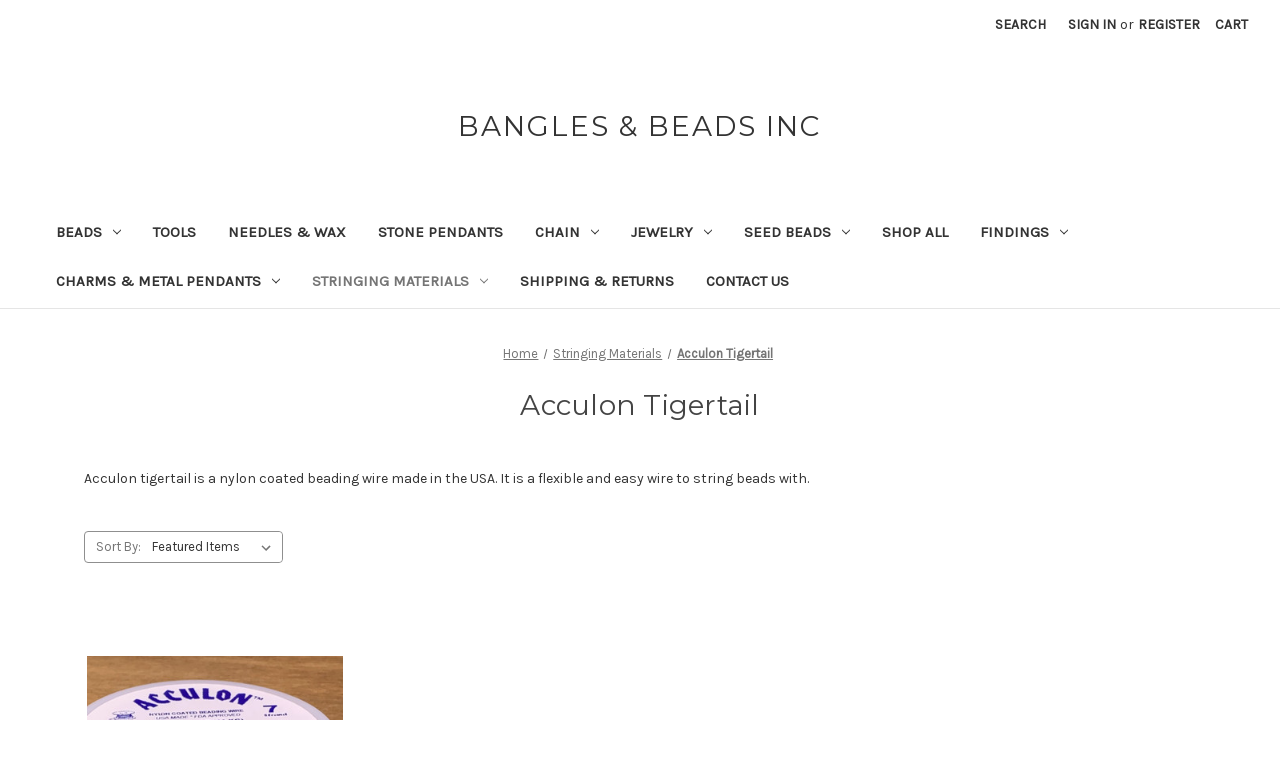

--- FILE ---
content_type: text/html; charset=UTF-8
request_url: https://bangles-beads-inc.mybigcommerce.com/stringing-materials/acculon-tigertail/
body_size: 12022
content:



<!DOCTYPE html>
<html class="no-js" lang="en">
    <head>
        <title>Stringing Materials - Acculon Tigertail - BANGLES &amp; BEADS INC</title>
        <link rel="dns-prefetch preconnect" href="https://cdn11.bigcommerce.com/s-g1gunpyfi7" crossorigin><link rel="dns-prefetch preconnect" href="https://fonts.googleapis.com/" crossorigin><link rel="dns-prefetch preconnect" href="https://fonts.gstatic.com/" crossorigin>
        <link rel='canonical' href='https://bangles-beads-inc.mybigcommerce.com/stringing-materials/acculon-tigertail/' /><meta name='platform' content='bigcommerce.stencil' />
        
        

        <link href="https://cdn11.bigcommerce.com/r-098fe5f4938830d40a5d5433badac2d4c1c010f5/img/bc_favicon.ico" rel="shortcut icon">
        <meta name="viewport" content="width=device-width, initial-scale=1">

        <script>
            document.documentElement.className = document.documentElement.className.replace('no-js', 'js');
        </script>

        <script>
    function browserSupportsAllFeatures() {
        return window.Promise
            && window.fetch
            && window.URL
            && window.URLSearchParams
            && window.WeakMap
            // object-fit support
            && ('objectFit' in document.documentElement.style);
    }

    function loadScript(src) {
        var js = document.createElement('script');
        js.src = src;
        js.onerror = function () {
            console.error('Failed to load polyfill script ' + src);
        };
        document.head.appendChild(js);
    }

    if (!browserSupportsAllFeatures()) {
        loadScript('https://cdn11.bigcommerce.com/s-g1gunpyfi7/stencil/bd7110d0-25ca-013a-fab0-32d8e739064f/dist/theme-bundle.polyfills.js');
    }
</script>
        <script>window.consentManagerTranslations = `{"locale":"en","locales":{"consent_manager.data_collection_warning":"en","consent_manager.accept_all_cookies":"en","consent_manager.gdpr_settings":"en","consent_manager.data_collection_preferences":"en","consent_manager.manage_data_collection_preferences":"en","consent_manager.use_data_by_cookies":"en","consent_manager.data_categories_table":"en","consent_manager.allow":"en","consent_manager.accept":"en","consent_manager.deny":"en","consent_manager.dismiss":"en","consent_manager.reject_all":"en","consent_manager.category":"en","consent_manager.purpose":"en","consent_manager.functional_category":"en","consent_manager.functional_purpose":"en","consent_manager.analytics_category":"en","consent_manager.analytics_purpose":"en","consent_manager.targeting_category":"en","consent_manager.advertising_category":"en","consent_manager.advertising_purpose":"en","consent_manager.essential_category":"en","consent_manager.esential_purpose":"en","consent_manager.yes":"en","consent_manager.no":"en","consent_manager.not_available":"en","consent_manager.cancel":"en","consent_manager.save":"en","consent_manager.back_to_preferences":"en","consent_manager.close_without_changes":"en","consent_manager.unsaved_changes":"en","consent_manager.by_using":"en","consent_manager.agree_on_data_collection":"en","consent_manager.change_preferences":"en","consent_manager.cancel_dialog_title":"en","consent_manager.privacy_policy":"en","consent_manager.allow_category_tracking":"en","consent_manager.disallow_category_tracking":"en"},"translations":{"consent_manager.data_collection_warning":"We use cookies (and other similar technologies) to collect data to improve your shopping experience.","consent_manager.accept_all_cookies":"Accept All Cookies","consent_manager.gdpr_settings":"Settings","consent_manager.data_collection_preferences":"Website Data Collection Preferences","consent_manager.manage_data_collection_preferences":"Manage Website Data Collection Preferences","consent_manager.use_data_by_cookies":" uses data collected by cookies and JavaScript libraries to improve your shopping experience.","consent_manager.data_categories_table":"The table below outlines how we use this data by category. To opt out of a category of data collection, select 'No' and save your preferences.","consent_manager.allow":"Allow","consent_manager.accept":"Accept","consent_manager.deny":"Deny","consent_manager.dismiss":"Dismiss","consent_manager.reject_all":"Reject all","consent_manager.category":"Category","consent_manager.purpose":"Purpose","consent_manager.functional_category":"Functional","consent_manager.functional_purpose":"Enables enhanced functionality, such as videos and live chat. If you do not allow these, then some or all of these functions may not work properly.","consent_manager.analytics_category":"Analytics","consent_manager.analytics_purpose":"Provide statistical information on site usage, e.g., web analytics so we can improve this website over time.","consent_manager.targeting_category":"Targeting","consent_manager.advertising_category":"Advertising","consent_manager.advertising_purpose":"Used to create profiles or personalize content to enhance your shopping experience.","consent_manager.essential_category":"Essential","consent_manager.esential_purpose":"Essential for the site and any requested services to work, but do not perform any additional or secondary function.","consent_manager.yes":"Yes","consent_manager.no":"No","consent_manager.not_available":"N/A","consent_manager.cancel":"Cancel","consent_manager.save":"Save","consent_manager.back_to_preferences":"Back to Preferences","consent_manager.close_without_changes":"You have unsaved changes to your data collection preferences. Are you sure you want to close without saving?","consent_manager.unsaved_changes":"You have unsaved changes","consent_manager.by_using":"By using our website, you're agreeing to our","consent_manager.agree_on_data_collection":"By using our website, you're agreeing to the collection of data as described in our ","consent_manager.change_preferences":"You can change your preferences at any time","consent_manager.cancel_dialog_title":"Are you sure you want to cancel?","consent_manager.privacy_policy":"Privacy Policy","consent_manager.allow_category_tracking":"Allow [CATEGORY_NAME] tracking","consent_manager.disallow_category_tracking":"Disallow [CATEGORY_NAME] tracking"}}`;</script>

        <script>
            window.lazySizesConfig = window.lazySizesConfig || {};
            window.lazySizesConfig.loadMode = 1;
        </script>
        <script async src="https://cdn11.bigcommerce.com/s-g1gunpyfi7/stencil/bd7110d0-25ca-013a-fab0-32d8e739064f/dist/theme-bundle.head_async.js"></script>

        <script src="https://ajax.googleapis.com/ajax/libs/webfont/1.6.26/webfont.js"></script>

        <script>
            WebFont.load({
                custom: {
                    families: ['Karla', 'Roboto', 'Source Sans Pro']
                },
                classes: false
            });
        </script>

        <link href="https://fonts.googleapis.com/css?family=Montserrat:700,500,400%7CKarla:400&display=swap" rel="stylesheet">
        <link data-stencil-stylesheet href="https://cdn11.bigcommerce.com/s-g1gunpyfi7/stencil/bd7110d0-25ca-013a-fab0-32d8e739064f/css/theme-f3e3e530-3cd0-013a-7847-66f6e40373a8.css" rel="stylesheet">

        
<script type="text/javascript">
var BCData = {};
</script>

<script nonce="">
(function () {
    var xmlHttp = new XMLHttpRequest();

    xmlHttp.open('POST', 'https://bes.gcp.data.bigcommerce.com/nobot');
    xmlHttp.setRequestHeader('Content-Type', 'application/json');
    xmlHttp.send('{"store_id":"1002032279","timezone_offset":"-5.0","timestamp":"2026-01-17T19:17:29.39796500Z","visit_id":"f8aaabb5-23c5-474e-b6b1-6b256d06bc72","channel_id":1}');
})();
</script>

    </head>
    <body>
        <svg data-src="https://cdn11.bigcommerce.com/s-g1gunpyfi7/stencil/bd7110d0-25ca-013a-fab0-32d8e739064f/img/icon-sprite.svg" class="icons-svg-sprite"></svg>

        <a href="#main-content" class="skip-to-main-link">Skip to main content</a>
<header class="header" role="banner">
    <a href="#" class="mobileMenu-toggle" data-mobile-menu-toggle="menu">
        <span class="mobileMenu-toggleIcon">Toggle menu</span>
    </a>
    <nav class="navUser">
        
    <ul class="navUser-section navUser-section--alt">
        <li class="navUser-item">
            <a class="navUser-action navUser-item--compare"
               href="/compare"
               data-compare-nav
               aria-label="Compare"
            >
                Compare <span class="countPill countPill--positive countPill--alt"></span>
            </a>
        </li>
        <li class="navUser-item">
            <button class="navUser-action navUser-action--quickSearch"
               type="button"
               id="quick-search-expand"
               data-search="quickSearch"
               aria-controls="quickSearch"
               aria-label="Search"
            >
                Search
            </button>
        </li>
        <li class="navUser-item navUser-item--account">
                <a class="navUser-action"
                   href="/login.php"
                   aria-label="Sign in"
                >
                    Sign in
                </a>
                    <span class="navUser-or">or</span>
                    <a class="navUser-action"
                       href="/login.php?action&#x3D;create_account"
                       aria-label="Register"
                    >
                        Register
                    </a>
        </li>
        <li class="navUser-item navUser-item--cart">
            <a class="navUser-action"
               data-cart-preview
               data-dropdown="cart-preview-dropdown"
               data-options="align:right"
               href="/cart.php"
               aria-label="Cart with 0 items"
            >
                <span class="navUser-item-cartLabel">Cart</span>
                <span class="countPill cart-quantity"></span>
            </a>

            <div class="dropdown-menu" id="cart-preview-dropdown" data-dropdown-content aria-hidden="true"></div>
        </li>
    </ul>
    <div class="dropdown dropdown--quickSearch" id="quickSearch" aria-hidden="true" data-prevent-quick-search-close>
        <div class="container">
    <form class="form" onsubmit="return false" data-url="/search.php" data-quick-search-form>
        <fieldset class="form-fieldset">
            <div class="form-field">
                <label class="is-srOnly" for="nav-quick-search">Search</label>
                <input class="form-input"
                       data-search-quick
                       name="nav-quick-search"
                       id="nav-quick-search"
                       data-error-message="Search field cannot be empty."
                       placeholder="Search the store"
                       autocomplete="off"
                >
            </div>
        </fieldset>
    </form>
    <section class="quickSearchResults" data-bind="html: results"></section>
    <p role="status"
       aria-live="polite"
       class="aria-description--hidden"
       data-search-aria-message-predefined-text="product results for"
    ></p>
</div>
    </div>
</nav>

        <div class="header-logo header-logo--center">
            <a href="https://bangles-beads-inc.mybigcommerce.com/" class="header-logo__link" data-header-logo-link>
    <span class="header-logo-text">BANGLES &amp; BEADS INC</span>
</a>
        </div>
    <div class="navPages-container" id="menu" data-menu>
        <nav class="navPages">
    <div class="navPages-quickSearch">
        <div class="container">
    <form class="form" onsubmit="return false" data-url="/search.php" data-quick-search-form>
        <fieldset class="form-fieldset">
            <div class="form-field">
                <label class="is-srOnly" for="nav-menu-quick-search">Search</label>
                <input class="form-input"
                       data-search-quick
                       name="nav-menu-quick-search"
                       id="nav-menu-quick-search"
                       data-error-message="Search field cannot be empty."
                       placeholder="Search the store"
                       autocomplete="off"
                >
            </div>
        </fieldset>
    </form>
    <section class="quickSearchResults" data-bind="html: results"></section>
    <p role="status"
       aria-live="polite"
       class="aria-description--hidden"
       data-search-aria-message-predefined-text="product results for"
    ></p>
</div>
    </div>
    <ul class="navPages-list">
            <li class="navPages-item">
                <a class="navPages-action has-subMenu"
   href="https://bangles-beads-inc.mybigcommerce.com/beads/"
   data-collapsible="navPages-31"
>
    Beads
    <i class="icon navPages-action-moreIcon" aria-hidden="true">
        <svg><use xlink:href="#icon-chevron-down" /></svg>
    </i>
</a>
<div class="navPage-subMenu" id="navPages-31" aria-hidden="true" tabindex="-1">
    <ul class="navPage-subMenu-list">
        <li class="navPage-subMenu-item">
            <a class="navPage-subMenu-action navPages-action"
               href="https://bangles-beads-inc.mybigcommerce.com/beads/"
               aria-label="All Beads"
            >
                All Beads
            </a>
        </li>
            <li class="navPage-subMenu-item">
                    <a class="navPage-subMenu-action navPages-action"
                       href="https://bangles-beads-inc.mybigcommerce.com/beads/14k-gold-filled-beads/"
                       aria-label="14K Gold Filled Beads"
                    >
                        14K Gold Filled Beads
                    </a>
            </li>
            <li class="navPage-subMenu-item">
                    <a class="navPage-subMenu-action navPages-action"
                       href="https://bangles-beads-inc.mybigcommerce.com/beads/buttons/"
                       aria-label="Buttons"
                    >
                        Buttons
                    </a>
            </li>
            <li class="navPage-subMenu-item">
                    <a class="navPage-subMenu-action navPages-action"
                       href="https://bangles-beads-inc.mybigcommerce.com/beads/mood-beads/"
                       aria-label="Mood Beads"
                    >
                        Mood Beads
                    </a>
            </li>
            <li class="navPage-subMenu-item">
                    <a class="navPage-subMenu-action navPages-action"
                       href="https://bangles-beads-inc.mybigcommerce.com/beads/murano-glass-beads/"
                       aria-label="Murano Glass Beads"
                    >
                        Murano Glass Beads
                    </a>
            </li>
            <li class="navPage-subMenu-item">
                    <a class="navPage-subMenu-action navPages-action"
                       href="https://bangles-beads-inc.mybigcommerce.com/beads/pewter-beads/"
                       aria-label="Pewter Beads"
                    >
                        Pewter Beads
                    </a>
            </li>
            <li class="navPage-subMenu-item">
                    <a class="navPage-subMenu-action navPages-action has-subMenu"
                       href="https://bangles-beads-inc.mybigcommerce.com/beads/czech-glass-beads/"
                       aria-label="Czech Glass Beads"
                    >
                        Czech Glass Beads
                        <span class="collapsible-icon-wrapper"
                            data-collapsible="navPages-131"
                            data-collapsible-disabled-breakpoint="medium"
                            data-collapsible-disabled-state="open"
                            data-collapsible-enabled-state="closed"
                        >
                            <i class="icon navPages-action-moreIcon" aria-hidden="true">
                                <svg><use xlink:href="#icon-chevron-down" /></svg>
                            </i>
                        </span>
                    </a>
                    <ul class="navPage-childList" id="navPages-131">
                        <li class="navPage-childList-item">
                            <a class="navPage-childList-action navPages-action"
                               href="https://bangles-beads-inc.mybigcommerce.com/beads/czech-glass-beads/czech-glass-pearls/"
                               aria-label="Czech Glass Pearls"
                            >
                                Czech Glass Pearls
                            </a>
                        </li>
                    </ul>
            </li>
            <li class="navPage-subMenu-item">
                    <a class="navPage-subMenu-action navPages-action"
                       href="https://bangles-beads-inc.mybigcommerce.com/beads/stone-beads/"
                       aria-label="Stone Beads"
                    >
                        Stone Beads
                    </a>
            </li>
            <li class="navPage-subMenu-item">
                    <a class="navPage-subMenu-action navPages-action has-subMenu"
                       href="https://bangles-beads-inc.mybigcommerce.com/beads/african-beads/"
                       aria-label="African Beads"
                    >
                        African Beads
                        <span class="collapsible-icon-wrapper"
                            data-collapsible="navPages-92"
                            data-collapsible-disabled-breakpoint="medium"
                            data-collapsible-disabled-state="open"
                            data-collapsible-enabled-state="closed"
                        >
                            <i class="icon navPages-action-moreIcon" aria-hidden="true">
                                <svg><use xlink:href="#icon-chevron-down" /></svg>
                            </i>
                        </span>
                    </a>
                    <ul class="navPage-childList" id="navPages-92">
                        <li class="navPage-childList-item">
                            <a class="navPage-childList-action navPages-action"
                               href="https://bangles-beads-inc.mybigcommerce.com/beads/african-beads/glass/"
                               aria-label="Glass"
                            >
                                Glass
                            </a>
                        </li>
                        <li class="navPage-childList-item">
                            <a class="navPage-childList-action navPages-action"
                               href="https://bangles-beads-inc.mybigcommerce.com/beads/african-beads/metal/"
                               aria-label="Metal"
                            >
                                Metal
                            </a>
                        </li>
                    </ul>
            </li>
            <li class="navPage-subMenu-item">
                    <a class="navPage-subMenu-action navPages-action"
                       href="https://bangles-beads-inc.mybigcommerce.com/beads/cultured-freshwater-pearl-beads/"
                       aria-label="Cultured Freshwater Pearl Beads"
                    >
                        Cultured Freshwater Pearl Beads
                    </a>
            </li>
            <li class="navPage-subMenu-item">
                    <a class="navPage-subMenu-action navPages-action has-subMenu"
                       href="https://bangles-beads-inc.mybigcommerce.com/beads/indian-beads/"
                       aria-label="Indian Beads"
                    >
                        Indian Beads
                        <span class="collapsible-icon-wrapper"
                            data-collapsible="navPages-94"
                            data-collapsible-disabled-breakpoint="medium"
                            data-collapsible-disabled-state="open"
                            data-collapsible-enabled-state="closed"
                        >
                            <i class="icon navPages-action-moreIcon" aria-hidden="true">
                                <svg><use xlink:href="#icon-chevron-down" /></svg>
                            </i>
                        </span>
                    </a>
                    <ul class="navPage-childList" id="navPages-94">
                        <li class="navPage-childList-item">
                            <a class="navPage-childList-action navPages-action"
                               href="https://bangles-beads-inc.mybigcommerce.com/beads/indian-beads/indian-metal-beads/"
                               aria-label="Indian Metal Beads"
                            >
                                Indian Metal Beads
                            </a>
                        </li>
                    </ul>
            </li>
            <li class="navPage-subMenu-item">
                    <a class="navPage-subMenu-action navPages-action has-subMenu"
                       href="https://bangles-beads-inc.mybigcommerce.com/beads/sterling-silver-beads/"
                       aria-label="Sterling Silver Beads"
                    >
                        Sterling Silver Beads
                        <span class="collapsible-icon-wrapper"
                            data-collapsible="navPages-35"
                            data-collapsible-disabled-breakpoint="medium"
                            data-collapsible-disabled-state="open"
                            data-collapsible-enabled-state="closed"
                        >
                            <i class="icon navPages-action-moreIcon" aria-hidden="true">
                                <svg><use xlink:href="#icon-chevron-down" /></svg>
                            </i>
                        </span>
                    </a>
                    <ul class="navPage-childList" id="navPages-35">
                        <li class="navPage-childList-item">
                            <a class="navPage-childList-action navPages-action"
                               href="https://bangles-beads-inc.mybigcommerce.com/beads/sterling-silver-beads/bali-beads/"
                               aria-label="Bali Beads"
                            >
                                Bali Beads
                            </a>
                        </li>
                        <li class="navPage-childList-item">
                            <a class="navPage-childList-action navPages-action"
                               href="https://bangles-beads-inc.mybigcommerce.com/beads/sterling-silver-beads/bead-caps-cones/"
                               aria-label="Bead Caps &amp; Cones"
                            >
                                Bead Caps &amp; Cones
                            </a>
                        </li>
                        <li class="navPage-childList-item">
                            <a class="navPage-childList-action navPages-action"
                               href="https://bangles-beads-inc.mybigcommerce.com/beads/sterling-silver-beads/large-hole-beads/"
                               aria-label="Large Hole Beads"
                            >
                                Large Hole Beads
                            </a>
                        </li>
                        <li class="navPage-childList-item">
                            <a class="navPage-childList-action navPages-action"
                               href="https://bangles-beads-inc.mybigcommerce.com/beads/sterling-silver-beads/smooth-and-corrugated-beads/"
                               aria-label="Smooth and Corrugated Beads"
                            >
                                Smooth and Corrugated Beads
                            </a>
                        </li>
                        <li class="navPage-childList-item">
                            <a class="navPage-childList-action navPages-action"
                               href="https://bangles-beads-inc.mybigcommerce.com/beads/sterling-silver-beads/spacer-beads/"
                               aria-label="Spacer Bars"
                            >
                                Spacer Bars
                            </a>
                        </li>
                        <li class="navPage-childList-item">
                            <a class="navPage-childList-action navPages-action"
                               href="https://bangles-beads-inc.mybigcommerce.com/beads/sterling-silver-beads/thai-beads/"
                               aria-label="Thai Beads"
                            >
                                Thai Beads
                            </a>
                        </li>
                        <li class="navPage-childList-item">
                            <a class="navPage-childList-action navPages-action"
                               href="https://bangles-beads-inc.mybigcommerce.com/beads/sterling-silver-beads/tube-beads/"
                               aria-label="Tube beads"
                            >
                                Tube beads
                            </a>
                        </li>
                    </ul>
            </li>
    </ul>
</div>
            </li>
            <li class="navPages-item">
                <a class="navPages-action"
   href="https://bangles-beads-inc.mybigcommerce.com/tools/"
   aria-label="Tools"
>
    Tools
</a>
            </li>
            <li class="navPages-item">
                <a class="navPages-action"
   href="https://bangles-beads-inc.mybigcommerce.com/needles-wax/"
   aria-label="Needles &amp; Wax"
>
    Needles &amp; Wax
</a>
            </li>
            <li class="navPages-item">
                <a class="navPages-action"
   href="https://bangles-beads-inc.mybigcommerce.com/stone-pendants/"
   aria-label="Stone Pendants"
>
    Stone Pendants
</a>
            </li>
            <li class="navPages-item">
                <a class="navPages-action has-subMenu"
   href="https://bangles-beads-inc.mybigcommerce.com/chain/"
   data-collapsible="navPages-46"
>
    Chain
    <i class="icon navPages-action-moreIcon" aria-hidden="true">
        <svg><use xlink:href="#icon-chevron-down" /></svg>
    </i>
</a>
<div class="navPage-subMenu" id="navPages-46" aria-hidden="true" tabindex="-1">
    <ul class="navPage-subMenu-list">
        <li class="navPage-subMenu-item">
            <a class="navPage-subMenu-action navPages-action"
               href="https://bangles-beads-inc.mybigcommerce.com/chain/"
               aria-label="All Chain"
            >
                All Chain
            </a>
        </li>
            <li class="navPage-subMenu-item">
                    <a class="navPage-subMenu-action navPages-action"
                       href="https://bangles-beads-inc.mybigcommerce.com/chain/14k-gold-filled-chain/"
                       aria-label="14K Gold Filled"
                    >
                        14K Gold Filled
                    </a>
            </li>
            <li class="navPage-subMenu-item">
                    <a class="navPage-subMenu-action navPages-action"
                       href="https://bangles-beads-inc.mybigcommerce.com/chain/antique-silver-plated/"
                       aria-label="Antique Silver Plated"
                    >
                        Antique Silver Plated
                    </a>
            </li>
            <li class="navPage-subMenu-item">
                    <a class="navPage-subMenu-action navPages-action"
                       href="https://bangles-beads-inc.mybigcommerce.com/chain/gold-plated/"
                       aria-label="Gold Plated"
                    >
                        Gold Plated
                    </a>
            </li>
            <li class="navPage-subMenu-item">
                    <a class="navPage-subMenu-action navPages-action"
                       href="https://bangles-beads-inc.mybigcommerce.com/chain/matte-black/"
                       aria-label="Matte Black"
                    >
                        Matte Black
                    </a>
            </li>
            <li class="navPage-subMenu-item">
                    <a class="navPage-subMenu-action navPages-action"
                       href="https://bangles-beads-inc.mybigcommerce.com/chain/silver-plated/"
                       aria-label="Silver Plated"
                    >
                        Silver Plated
                    </a>
            </li>
            <li class="navPage-subMenu-item">
                    <a class="navPage-subMenu-action navPages-action"
                       href="https://bangles-beads-inc.mybigcommerce.com/chain/sterling-silver/"
                       aria-label="Sterling Silver"
                    >
                        Sterling Silver
                    </a>
            </li>
    </ul>
</div>
            </li>
            <li class="navPages-item">
                <a class="navPages-action has-subMenu"
   href="https://bangles-beads-inc.mybigcommerce.com/jewelry/"
   data-collapsible="navPages-25"
>
    jewelry
    <i class="icon navPages-action-moreIcon" aria-hidden="true">
        <svg><use xlink:href="#icon-chevron-down" /></svg>
    </i>
</a>
<div class="navPage-subMenu" id="navPages-25" aria-hidden="true" tabindex="-1">
    <ul class="navPage-subMenu-list">
        <li class="navPage-subMenu-item">
            <a class="navPage-subMenu-action navPages-action"
               href="https://bangles-beads-inc.mybigcommerce.com/jewelry/"
               aria-label="All jewelry"
            >
                All jewelry
            </a>
        </li>
            <li class="navPage-subMenu-item">
                    <a class="navPage-subMenu-action navPages-action"
                       href="https://bangles-beads-inc.mybigcommerce.com/jewelry/earrings/"
                       aria-label="Earrings"
                    >
                        Earrings
                    </a>
            </li>
            <li class="navPage-subMenu-item">
                    <a class="navPage-subMenu-action navPages-action"
                       href="https://bangles-beads-inc.mybigcommerce.com/jewelry/necklaces/"
                       aria-label="Necklaces"
                    >
                        Necklaces
                    </a>
            </li>
            <li class="navPage-subMenu-item">
                    <a class="navPage-subMenu-action navPages-action"
                       href="https://bangles-beads-inc.mybigcommerce.com/jewelry/wire-wrapped-pendants/"
                       aria-label="Wire Wrapped Pendants"
                    >
                        Wire Wrapped Pendants
                    </a>
            </li>
    </ul>
</div>
            </li>
            <li class="navPages-item">
                <a class="navPages-action has-subMenu"
   href="https://bangles-beads-inc.mybigcommerce.com/seed-beads/"
   data-collapsible="navPages-48"
>
    Seed Beads
    <i class="icon navPages-action-moreIcon" aria-hidden="true">
        <svg><use xlink:href="#icon-chevron-down" /></svg>
    </i>
</a>
<div class="navPage-subMenu" id="navPages-48" aria-hidden="true" tabindex="-1">
    <ul class="navPage-subMenu-list">
        <li class="navPage-subMenu-item">
            <a class="navPage-subMenu-action navPages-action"
               href="https://bangles-beads-inc.mybigcommerce.com/seed-beads/"
               aria-label="All Seed Beads"
            >
                All Seed Beads
            </a>
        </li>
            <li class="navPage-subMenu-item">
                    <a class="navPage-subMenu-action navPages-action"
                       href="https://bangles-beads-inc.mybigcommerce.com/seed-beads/10-0-twist-hex/"
                       aria-label="10/0 Twist Hex"
                    >
                        10/0 Twist Hex
                    </a>
            </li>
            <li class="navPage-subMenu-item">
                    <a class="navPage-subMenu-action navPages-action"
                       href="https://bangles-beads-inc.mybigcommerce.com/seed-beads/15-0-seed-beads/"
                       aria-label="15/0 Seed Beads"
                    >
                        15/0 Seed Beads
                    </a>
            </li>
            <li class="navPage-subMenu-item">
                    <a class="navPage-subMenu-action navPages-action"
                       href="https://bangles-beads-inc.mybigcommerce.com/seed-beads/6-0-seed-beads/"
                       aria-label="6/0 Seed Beads"
                    >
                        6/0 Seed Beads
                    </a>
            </li>
            <li class="navPage-subMenu-item">
                    <a class="navPage-subMenu-action navPages-action"
                       href="https://bangles-beads-inc.mybigcommerce.com/seed-beads/8-0-seed-beads/"
                       aria-label="8/0 Seed Beads"
                    >
                        8/0 Seed Beads
                    </a>
            </li>
            <li class="navPage-subMenu-item">
                    <a class="navPage-subMenu-action navPages-action has-subMenu"
                       href="https://bangles-beads-inc.mybigcommerce.com/seed-beads/miyuki-cubes/"
                       aria-label="Miyuki Cubes"
                    >
                        Miyuki Cubes
                        <span class="collapsible-icon-wrapper"
                            data-collapsible="navPages-120"
                            data-collapsible-disabled-breakpoint="medium"
                            data-collapsible-disabled-state="open"
                            data-collapsible-enabled-state="closed"
                        >
                            <i class="icon navPages-action-moreIcon" aria-hidden="true">
                                <svg><use xlink:href="#icon-chevron-down" /></svg>
                            </i>
                        </span>
                    </a>
                    <ul class="navPage-childList" id="navPages-120">
                        <li class="navPage-childList-item">
                            <a class="navPage-childList-action navPages-action"
                               href="https://bangles-beads-inc.mybigcommerce.com/seed-beads/miyuki-cubes/3mm/"
                               aria-label="3mm "
                            >
                                3mm 
                            </a>
                        </li>
                        <li class="navPage-childList-item">
                            <a class="navPage-childList-action navPages-action"
                               href="https://bangles-beads-inc.mybigcommerce.com/seed-beads/miyuki-cubes/4mm/"
                               aria-label="4mm"
                            >
                                4mm
                            </a>
                        </li>
                    </ul>
            </li>
            <li class="navPage-subMenu-item">
                    <a class="navPage-subMenu-action navPages-action has-subMenu"
                       href="https://bangles-beads-inc.mybigcommerce.com/seed-beads/miyuki-delicas/"
                       aria-label="Miyuki Delicas"
                    >
                        Miyuki Delicas
                        <span class="collapsible-icon-wrapper"
                            data-collapsible="navPages-123"
                            data-collapsible-disabled-breakpoint="medium"
                            data-collapsible-disabled-state="open"
                            data-collapsible-enabled-state="closed"
                        >
                            <i class="icon navPages-action-moreIcon" aria-hidden="true">
                                <svg><use xlink:href="#icon-chevron-down" /></svg>
                            </i>
                        </span>
                    </a>
                    <ul class="navPage-childList" id="navPages-123">
                        <li class="navPage-childList-item">
                            <a class="navPage-childList-action navPages-action"
                               href="https://bangles-beads-inc.mybigcommerce.com/seed-beads/miyuki-delicas/size-11-0/"
                               aria-label="Size 11/0"
                            >
                                Size 11/0
                            </a>
                        </li>
                    </ul>
            </li>
    </ul>
</div>
            </li>
            <li class="navPages-item">
                <a class="navPages-action"
   href="https://bangles-beads-inc.mybigcommerce.com/shop-all/"
   aria-label="Shop All"
>
    Shop All
</a>
            </li>
            <li class="navPages-item">
                <a class="navPages-action has-subMenu"
   href="https://bangles-beads-inc.mybigcommerce.com/findings/"
   data-collapsible="navPages-19"
>
    Findings
    <i class="icon navPages-action-moreIcon" aria-hidden="true">
        <svg><use xlink:href="#icon-chevron-down" /></svg>
    </i>
</a>
<div class="navPage-subMenu" id="navPages-19" aria-hidden="true" tabindex="-1">
    <ul class="navPage-subMenu-list">
        <li class="navPage-subMenu-item">
            <a class="navPage-subMenu-action navPages-action"
               href="https://bangles-beads-inc.mybigcommerce.com/findings/"
               aria-label="All Findings"
            >
                All Findings
            </a>
        </li>
            <li class="navPage-subMenu-item">
                    <a class="navPage-subMenu-action navPages-action has-subMenu"
                       href="https://bangles-beads-inc.mybigcommerce.com/findings/14k-gold-filled-findings/"
                       aria-label="14K Gold Filled"
                    >
                        14K Gold Filled
                        <span class="collapsible-icon-wrapper"
                            data-collapsible="navPages-33"
                            data-collapsible-disabled-breakpoint="medium"
                            data-collapsible-disabled-state="open"
                            data-collapsible-enabled-state="closed"
                        >
                            <i class="icon navPages-action-moreIcon" aria-hidden="true">
                                <svg><use xlink:href="#icon-chevron-down" /></svg>
                            </i>
                        </span>
                    </a>
                    <ul class="navPage-childList" id="navPages-33">
                        <li class="navPage-childList-item">
                            <a class="navPage-childList-action navPages-action"
                               href="https://bangles-beads-inc.mybigcommerce.com/findings/14k-gold-filled-findings/14k-gold-filled-clasps/"
                               aria-label=" Clasps"
                            >
                                 Clasps
                            </a>
                        </li>
                        <li class="navPage-childList-item">
                            <a class="navPage-childList-action navPages-action"
                               href="https://bangles-beads-inc.mybigcommerce.com/findings/14k-gold-filled/connectors-drops/"
                               aria-label="Connectors &amp; Drops"
                            >
                                Connectors &amp; Drops
                            </a>
                        </li>
                        <li class="navPage-childList-item">
                            <a class="navPage-childList-action navPages-action"
                               href="https://bangles-beads-inc.mybigcommerce.com/findings/14k-gold-filled-findings/14k-gold-filled-crimps-knot-covers/"
                               aria-label="Crimps &amp; Knot Covers"
                            >
                                Crimps &amp; Knot Covers
                            </a>
                        </li>
                        <li class="navPage-childList-item">
                            <a class="navPage-childList-action navPages-action"
                               href="https://bangles-beads-inc.mybigcommerce.com/findings/14k-gold-filled-findings/14k-gold-filled-earrings/"
                               aria-label="Earrings"
                            >
                                Earrings
                            </a>
                        </li>
                        <li class="navPage-childList-item">
                            <a class="navPage-childList-action navPages-action"
                               href="https://bangles-beads-inc.mybigcommerce.com/findings/14k-gold-filled-findings/14k-gold-filled-head-pins/"
                               aria-label="Head Pins"
                            >
                                Head Pins
                            </a>
                        </li>
                        <li class="navPage-childList-item">
                            <a class="navPage-childList-action navPages-action"
                               href="https://bangles-beads-inc.mybigcommerce.com/findings/14k-gold-filled-findings/14k-gold-filled-jump-rings-bails/"
                               aria-label="Jump Rings &amp; Bails"
                            >
                                Jump Rings &amp; Bails
                            </a>
                        </li>
                        <li class="navPage-childList-item">
                            <a class="navPage-childList-action navPages-action"
                               href="https://bangles-beads-inc.mybigcommerce.com/findings/14k-gold-filled-findings/14k-gold-filled-soldered-rings/"
                               aria-label="Soldered &amp; Split Rings"
                            >
                                Soldered &amp; Split Rings
                            </a>
                        </li>
                    </ul>
            </li>
            <li class="navPage-subMenu-item">
                    <a class="navPage-subMenu-action navPages-action has-subMenu"
                       href="https://bangles-beads-inc.mybigcommerce.com/findings/antique-brass-plated/"
                       aria-label="Antique Brass Plated"
                    >
                        Antique Brass Plated
                        <span class="collapsible-icon-wrapper"
                            data-collapsible="navPages-179"
                            data-collapsible-disabled-breakpoint="medium"
                            data-collapsible-disabled-state="open"
                            data-collapsible-enabled-state="closed"
                        >
                            <i class="icon navPages-action-moreIcon" aria-hidden="true">
                                <svg><use xlink:href="#icon-chevron-down" /></svg>
                            </i>
                        </span>
                    </a>
                    <ul class="navPage-childList" id="navPages-179">
                        <li class="navPage-childList-item">
                            <a class="navPage-childList-action navPages-action"
                               href="https://bangles-beads-inc.mybigcommerce.com/findings/antique-brass-plated/chain-tabs/"
                               aria-label="Chain Tabs"
                            >
                                Chain Tabs
                            </a>
                        </li>
                        <li class="navPage-childList-item">
                            <a class="navPage-childList-action navPages-action"
                               href="https://bangles-beads-inc.mybigcommerce.com/findings/antique-brass-plated/clasps/"
                               aria-label="Clasps"
                            >
                                Clasps
                            </a>
                        </li>
                        <li class="navPage-childList-item">
                            <a class="navPage-childList-action navPages-action"
                               href="https://bangles-beads-inc.mybigcommerce.com/findings/antique-brass-plated/earring-components/"
                               aria-label="Earring Components"
                            >
                                Earring Components
                            </a>
                        </li>
                        <li class="navPage-childList-item">
                            <a class="navPage-childList-action navPages-action"
                               href="https://bangles-beads-inc.mybigcommerce.com/findings/antique-brass-plated/jump-rings/"
                               aria-label="Jump Rings"
                            >
                                Jump Rings
                            </a>
                        </li>
                        <li class="navPage-childList-item">
                            <a class="navPage-childList-action navPages-action"
                               href="https://bangles-beads-inc.mybigcommerce.com/findings/antique-brass-plated/soldered-and-split-rings/"
                               aria-label="Soldered and Split Rings"
                            >
                                Soldered and Split Rings
                            </a>
                        </li>
                    </ul>
            </li>
            <li class="navPage-subMenu-item">
                    <a class="navPage-subMenu-action navPages-action"
                       href="https://bangles-beads-inc.mybigcommerce.com/findings/rubber-earring-backs/"
                       aria-label="Rubber Earring Backs"
                    >
                        Rubber Earring Backs
                    </a>
            </li>
            <li class="navPage-subMenu-item">
                    <a class="navPage-subMenu-action navPages-action has-subMenu"
                       href="https://bangles-beads-inc.mybigcommerce.com/wire/"
                       aria-label="Wire"
                    >
                        Wire
                        <span class="collapsible-icon-wrapper"
                            data-collapsible="navPages-55"
                            data-collapsible-disabled-breakpoint="medium"
                            data-collapsible-disabled-state="open"
                            data-collapsible-enabled-state="closed"
                        >
                            <i class="icon navPages-action-moreIcon" aria-hidden="true">
                                <svg><use xlink:href="#icon-chevron-down" /></svg>
                            </i>
                        </span>
                    </a>
                    <ul class="navPage-childList" id="navPages-55">
                        <li class="navPage-childList-item">
                            <a class="navPage-childList-action navPages-action"
                               href="https://bangles-beads-inc.mybigcommerce.com/wire/14k-gold-filled-wire/"
                               aria-label="14K Gold Filled Wire"
                            >
                                14K Gold Filled Wire
                            </a>
                        </li>
                        <li class="navPage-childList-item">
                            <a class="navPage-childList-action navPages-action"
                               href="https://bangles-beads-inc.mybigcommerce.com/wire/sterling-silver-wire/"
                               aria-label="Sterling Silver Wire"
                            >
                                Sterling Silver Wire
                            </a>
                        </li>
                    </ul>
            </li>
            <li class="navPage-subMenu-item">
                    <a class="navPage-subMenu-action navPages-action has-subMenu"
                       href="https://bangles-beads-inc.mybigcommerce.com/findings/silver-plated/"
                       aria-label="Silver Plated"
                    >
                        Silver Plated
                        <span class="collapsible-icon-wrapper"
                            data-collapsible="navPages-171"
                            data-collapsible-disabled-breakpoint="medium"
                            data-collapsible-disabled-state="open"
                            data-collapsible-enabled-state="closed"
                        >
                            <i class="icon navPages-action-moreIcon" aria-hidden="true">
                                <svg><use xlink:href="#icon-chevron-down" /></svg>
                            </i>
                        </span>
                    </a>
                    <ul class="navPage-childList" id="navPages-171">
                        <li class="navPage-childList-item">
                            <a class="navPage-childList-action navPages-action"
                               href="https://bangles-beads-inc.mybigcommerce.com/findings/silver-plated/chain-tabs/"
                               aria-label="Chain Tabs"
                            >
                                Chain Tabs
                            </a>
                        </li>
                        <li class="navPage-childList-item">
                            <a class="navPage-childList-action navPages-action"
                               href="https://bangles-beads-inc.mybigcommerce.com/findings/silver-plated/clasps/"
                               aria-label="Clasps"
                            >
                                Clasps
                            </a>
                        </li>
                        <li class="navPage-childList-item">
                            <a class="navPage-childList-action navPages-action"
                               href="https://bangles-beads-inc.mybigcommerce.com/findings/silver-plated/earring-components/"
                               aria-label="Earring Components"
                            >
                                Earring Components
                            </a>
                        </li>
                        <li class="navPage-childList-item">
                            <a class="navPage-childList-action navPages-action"
                               href="https://bangles-beads-inc.mybigcommerce.com/findings/silver-plated/jump-rings/"
                               aria-label="Jump Rings"
                            >
                                Jump Rings
                            </a>
                        </li>
                        <li class="navPage-childList-item">
                            <a class="navPage-childList-action navPages-action"
                               href="https://bangles-beads-inc.mybigcommerce.com/findings/silver-plated/soldered-and-split-rings/"
                               aria-label="Soldered and Split Rings"
                            >
                                Soldered and Split Rings
                            </a>
                        </li>
                    </ul>
            </li>
            <li class="navPage-subMenu-item">
                    <a class="navPage-subMenu-action navPages-action has-subMenu"
                       href="https://bangles-beads-inc.mybigcommerce.com/findings/brass/"
                       aria-label="Brass"
                    >
                        Brass
                        <span class="collapsible-icon-wrapper"
                            data-collapsible="navPages-158"
                            data-collapsible-disabled-breakpoint="medium"
                            data-collapsible-disabled-state="open"
                            data-collapsible-enabled-state="closed"
                        >
                            <i class="icon navPages-action-moreIcon" aria-hidden="true">
                                <svg><use xlink:href="#icon-chevron-down" /></svg>
                            </i>
                        </span>
                    </a>
                    <ul class="navPage-childList" id="navPages-158">
                        <li class="navPage-childList-item">
                            <a class="navPage-childList-action navPages-action"
                               href="https://bangles-beads-inc.mybigcommerce.com/findings/brass/clasps/"
                               aria-label="Clasps"
                            >
                                Clasps
                            </a>
                        </li>
                        <li class="navPage-childList-item">
                            <a class="navPage-childList-action navPages-action"
                               href="https://bangles-beads-inc.mybigcommerce.com/findings/brass/earring-components/"
                               aria-label="Earring Components"
                            >
                                Earring Components
                            </a>
                        </li>
                    </ul>
            </li>
            <li class="navPage-subMenu-item">
                    <a class="navPage-subMenu-action navPages-action has-subMenu"
                       href="https://bangles-beads-inc.mybigcommerce.com/findings/gold-plated/"
                       aria-label="Gold Plated"
                    >
                        Gold Plated
                        <span class="collapsible-icon-wrapper"
                            data-collapsible="navPages-156"
                            data-collapsible-disabled-breakpoint="medium"
                            data-collapsible-disabled-state="open"
                            data-collapsible-enabled-state="closed"
                        >
                            <i class="icon navPages-action-moreIcon" aria-hidden="true">
                                <svg><use xlink:href="#icon-chevron-down" /></svg>
                            </i>
                        </span>
                    </a>
                    <ul class="navPage-childList" id="navPages-156">
                        <li class="navPage-childList-item">
                            <a class="navPage-childList-action navPages-action"
                               href="https://bangles-beads-inc.mybigcommerce.com/findings/gold-plated/chain-tabs/"
                               aria-label="Chain Tabs"
                            >
                                Chain Tabs
                            </a>
                        </li>
                        <li class="navPage-childList-item">
                            <a class="navPage-childList-action navPages-action"
                               href="https://bangles-beads-inc.mybigcommerce.com/findings/gold-plated/clasps/"
                               aria-label="Clasps"
                            >
                                Clasps
                            </a>
                        </li>
                        <li class="navPage-childList-item">
                            <a class="navPage-childList-action navPages-action"
                               href="https://bangles-beads-inc.mybigcommerce.com/findings/gold-plated/connectors/"
                               aria-label="Connectors"
                            >
                                Connectors
                            </a>
                        </li>
                        <li class="navPage-childList-item">
                            <a class="navPage-childList-action navPages-action"
                               href="https://bangles-beads-inc.mybigcommerce.com/findings/gold-plated/jump-rings/"
                               aria-label="Jump Rings"
                            >
                                Jump Rings
                            </a>
                        </li>
                        <li class="navPage-childList-item">
                            <a class="navPage-childList-action navPages-action"
                               href="https://bangles-beads-inc.mybigcommerce.com/findings/gold-plated/soldered-and-split-rings/"
                               aria-label="Soldered and Split Rings"
                            >
                                Soldered and Split Rings
                            </a>
                        </li>
                    </ul>
            </li>
            <li class="navPage-subMenu-item">
                    <a class="navPage-subMenu-action navPages-action has-subMenu"
                       href="https://bangles-beads-inc.mybigcommerce.com/findings/antique-copper-plated/"
                       aria-label="Antique Copper Plated"
                    >
                        Antique Copper Plated
                        <span class="collapsible-icon-wrapper"
                            data-collapsible="navPages-125"
                            data-collapsible-disabled-breakpoint="medium"
                            data-collapsible-disabled-state="open"
                            data-collapsible-enabled-state="closed"
                        >
                            <i class="icon navPages-action-moreIcon" aria-hidden="true">
                                <svg><use xlink:href="#icon-chevron-down" /></svg>
                            </i>
                        </span>
                    </a>
                    <ul class="navPage-childList" id="navPages-125">
                        <li class="navPage-childList-item">
                            <a class="navPage-childList-action navPages-action"
                               href="https://bangles-beads-inc.mybigcommerce.com/findings/antique-copper-plated/clasps/"
                               aria-label="Clasps"
                            >
                                Clasps
                            </a>
                        </li>
                        <li class="navPage-childList-item">
                            <a class="navPage-childList-action navPages-action"
                               href="https://bangles-beads-inc.mybigcommerce.com/findings/antique-copper-plated/connectors/"
                               aria-label="Connectors"
                            >
                                Connectors
                            </a>
                        </li>
                    </ul>
            </li>
            <li class="navPage-subMenu-item">
                    <a class="navPage-subMenu-action navPages-action has-subMenu"
                       href="https://bangles-beads-inc.mybigcommerce.com/findings/antique-silver-plated/"
                       aria-label="Antique Silver Plated"
                    >
                        Antique Silver Plated
                        <span class="collapsible-icon-wrapper"
                            data-collapsible="navPages-104"
                            data-collapsible-disabled-breakpoint="medium"
                            data-collapsible-disabled-state="open"
                            data-collapsible-enabled-state="closed"
                        >
                            <i class="icon navPages-action-moreIcon" aria-hidden="true">
                                <svg><use xlink:href="#icon-chevron-down" /></svg>
                            </i>
                        </span>
                    </a>
                    <ul class="navPage-childList" id="navPages-104">
                        <li class="navPage-childList-item">
                            <a class="navPage-childList-action navPages-action"
                               href="https://bangles-beads-inc.mybigcommerce.com/findings/antique-silver-plated/clasps/"
                               aria-label="Clasps"
                            >
                                Clasps
                            </a>
                        </li>
                        <li class="navPage-childList-item">
                            <a class="navPage-childList-action navPages-action"
                               href="https://bangles-beads-inc.mybigcommerce.com/findings/antique-silver-plated/earring-components/"
                               aria-label="Earring Components"
                            >
                                Earring Components
                            </a>
                        </li>
                        <li class="navPage-childList-item">
                            <a class="navPage-childList-action navPages-action"
                               href="https://bangles-beads-inc.mybigcommerce.com/findings/antique-silver-plated/jump-rings/"
                               aria-label="Jump Rings"
                            >
                                Jump Rings
                            </a>
                        </li>
                    </ul>
            </li>
            <li class="navPage-subMenu-item">
                    <a class="navPage-subMenu-action navPages-action has-subMenu"
                       href="https://bangles-beads-inc.mybigcommerce.com/findings/copper/"
                       aria-label="Copper"
                    >
                        Copper
                        <span class="collapsible-icon-wrapper"
                            data-collapsible="navPages-126"
                            data-collapsible-disabled-breakpoint="medium"
                            data-collapsible-disabled-state="open"
                            data-collapsible-enabled-state="closed"
                        >
                            <i class="icon navPages-action-moreIcon" aria-hidden="true">
                                <svg><use xlink:href="#icon-chevron-down" /></svg>
                            </i>
                        </span>
                    </a>
                    <ul class="navPage-childList" id="navPages-126">
                        <li class="navPage-childList-item">
                            <a class="navPage-childList-action navPages-action"
                               href="https://bangles-beads-inc.mybigcommerce.com/findings/copper/clasps/"
                               aria-label="Clasps"
                            >
                                Clasps
                            </a>
                        </li>
                    </ul>
            </li>
            <li class="navPage-subMenu-item">
                    <a class="navPage-subMenu-action navPages-action has-subMenu"
                       href="https://bangles-beads-inc.mybigcommerce.com/findings/stainless-steel/"
                       aria-label="Stainless Steel"
                    >
                        Stainless Steel
                        <span class="collapsible-icon-wrapper"
                            data-collapsible="navPages-106"
                            data-collapsible-disabled-breakpoint="medium"
                            data-collapsible-disabled-state="open"
                            data-collapsible-enabled-state="closed"
                        >
                            <i class="icon navPages-action-moreIcon" aria-hidden="true">
                                <svg><use xlink:href="#icon-chevron-down" /></svg>
                            </i>
                        </span>
                    </a>
                    <ul class="navPage-childList" id="navPages-106">
                        <li class="navPage-childList-item">
                            <a class="navPage-childList-action navPages-action"
                               href="https://bangles-beads-inc.mybigcommerce.com/findings/stainless-steel/jump-rings/"
                               aria-label="Jump Rings"
                            >
                                Jump Rings
                            </a>
                        </li>
                    </ul>
            </li>
            <li class="navPage-subMenu-item">
                    <a class="navPage-subMenu-action navPages-action has-subMenu"
                       href="https://bangles-beads-inc.mybigcommerce.com/findings/sterling-silver/"
                       aria-label="Sterling Silver"
                    >
                        Sterling Silver
                        <span class="collapsible-icon-wrapper"
                            data-collapsible="navPages-37"
                            data-collapsible-disabled-breakpoint="medium"
                            data-collapsible-disabled-state="open"
                            data-collapsible-enabled-state="closed"
                        >
                            <i class="icon navPages-action-moreIcon" aria-hidden="true">
                                <svg><use xlink:href="#icon-chevron-down" /></svg>
                            </i>
                        </span>
                    </a>
                    <ul class="navPage-childList" id="navPages-37">
                        <li class="navPage-childList-item">
                            <a class="navPage-childList-action navPages-action"
                               href="https://bangles-beads-inc.mybigcommerce.com/findings/sterling-silver/clasps/"
                               aria-label="Clasps"
                            >
                                Clasps
                            </a>
                        </li>
                        <li class="navPage-childList-item">
                            <a class="navPage-childList-action navPages-action"
                               href="https://bangles-beads-inc.mybigcommerce.com/findings/sterling-silver/toggle-clasps/"
                               aria-label="Toggle Clasps"
                            >
                                Toggle Clasps
                            </a>
                        </li>
                        <li class="navPage-childList-item">
                            <a class="navPage-childList-action navPages-action"
                               href="https://bangles-beads-inc.mybigcommerce.com/findings/sterling-silver/connectors-links/"
                               aria-label="Connectors &amp; Links"
                            >
                                Connectors &amp; Links
                            </a>
                        </li>
                        <li class="navPage-childList-item">
                            <a class="navPage-childList-action navPages-action"
                               href="https://bangles-beads-inc.mybigcommerce.com/findings/sterling-silver-findings/sterling-silver-crimp-beads/"
                               aria-label="Crimps and Knot Covers"
                            >
                                Crimps and Knot Covers
                            </a>
                        </li>
                        <li class="navPage-childList-item">
                            <a class="navPage-childList-action navPages-action"
                               href="https://bangles-beads-inc.mybigcommerce.com/findings/sterling-silver-findings/earwires/"
                               aria-label="Earring Components"
                            >
                                Earring Components
                            </a>
                        </li>
                        <li class="navPage-childList-item">
                            <a class="navPage-childList-action navPages-action"
                               href="https://bangles-beads-inc.mybigcommerce.com/findings/sterling-silver-findings/sterling-silver-head-pins/"
                               aria-label="Head Pins"
                            >
                                Head Pins
                            </a>
                        </li>
                        <li class="navPage-childList-item">
                            <a class="navPage-childList-action navPages-action"
                               href="https://bangles-beads-inc.mybigcommerce.com/findings/sterling-silver-findings/sterling-silver-jump-rings-and-bails/"
                               aria-label="Jump Rings and Bails"
                            >
                                Jump Rings and Bails
                            </a>
                        </li>
                        <li class="navPage-childList-item">
                            <a class="navPage-childList-action navPages-action"
                               href="https://bangles-beads-inc.mybigcommerce.com/findings/sterling-silver/split-and-soldered-rings/"
                               aria-label="Split and Soldered Rings"
                            >
                                Split and Soldered Rings
                            </a>
                        </li>
                    </ul>
            </li>
            <li class="navPage-subMenu-item">
                    <a class="navPage-subMenu-action navPages-action has-subMenu"
                       href="https://bangles-beads-inc.mybigcommerce.com/findings/satin-gold-plated/"
                       aria-label="Satin Gold Plated"
                    >
                        Satin Gold Plated
                        <span class="collapsible-icon-wrapper"
                            data-collapsible="navPages-149"
                            data-collapsible-disabled-breakpoint="medium"
                            data-collapsible-disabled-state="open"
                            data-collapsible-enabled-state="closed"
                        >
                            <i class="icon navPages-action-moreIcon" aria-hidden="true">
                                <svg><use xlink:href="#icon-chevron-down" /></svg>
                            </i>
                        </span>
                    </a>
                    <ul class="navPage-childList" id="navPages-149">
                        <li class="navPage-childList-item">
                            <a class="navPage-childList-action navPages-action"
                               href="https://bangles-beads-inc.mybigcommerce.com/findings/satin-gold-plated/clasps/"
                               aria-label="Clasps"
                            >
                                Clasps
                            </a>
                        </li>
                        <li class="navPage-childList-item">
                            <a class="navPage-childList-action navPages-action"
                               href="https://bangles-beads-inc.mybigcommerce.com/findings/satin-gold-plated/connectors/"
                               aria-label="Connectors"
                            >
                                Connectors
                            </a>
                        </li>
                        <li class="navPage-childList-item">
                            <a class="navPage-childList-action navPages-action"
                               href="https://bangles-beads-inc.mybigcommerce.com/findings/satin-gold-plated/jump-rings/"
                               aria-label="Jump Rings"
                            >
                                Jump Rings
                            </a>
                        </li>
                        <li class="navPage-childList-item">
                            <a class="navPage-childList-action navPages-action"
                               href="https://bangles-beads-inc.mybigcommerce.com/findings/satin-gold-plated/soldered-rings/"
                               aria-label="Soldered Rings"
                            >
                                Soldered Rings
                            </a>
                        </li>
                        <li class="navPage-childList-item">
                            <a class="navPage-childList-action navPages-action"
                               href="https://bangles-beads-inc.mybigcommerce.com/findings/satin-gold-plated/earring-components/"
                               aria-label="Earring Components"
                            >
                                Earring Components
                            </a>
                        </li>
                        <li class="navPage-childList-item">
                            <a class="navPage-childList-action navPages-action"
                               href="https://bangles-beads-inc.mybigcommerce.com/findings/satin-gold-plated/end-caps-connectors/"
                               aria-label="End Caps &amp; Connectors"
                            >
                                End Caps &amp; Connectors
                            </a>
                        </li>
                        <li class="navPage-childList-item">
                            <a class="navPage-childList-action navPages-action"
                               href="https://bangles-beads-inc.mybigcommerce.com/findings/satin-gold-plated/head-pins/"
                               aria-label="Head Pins"
                            >
                                Head Pins
                            </a>
                        </li>
                    </ul>
            </li>
    </ul>
</div>
            </li>
            <li class="navPages-item">
                <a class="navPages-action has-subMenu"
   href="https://bangles-beads-inc.mybigcommerce.com/stampings/"
   data-collapsible="navPages-18"
>
    Charms &amp; Metal Pendants
    <i class="icon navPages-action-moreIcon" aria-hidden="true">
        <svg><use xlink:href="#icon-chevron-down" /></svg>
    </i>
</a>
<div class="navPage-subMenu" id="navPages-18" aria-hidden="true" tabindex="-1">
    <ul class="navPage-subMenu-list">
        <li class="navPage-subMenu-item">
            <a class="navPage-subMenu-action navPages-action"
               href="https://bangles-beads-inc.mybigcommerce.com/stampings/"
               aria-label="All Charms &amp; Metal Pendants"
            >
                All Charms &amp; Metal Pendants
            </a>
        </li>
            <li class="navPage-subMenu-item">
                    <a class="navPage-subMenu-action navPages-action"
                       href="https://bangles-beads-inc.mybigcommerce.com/charms-metal-pendants/antique-brass-designer-pendants/"
                       aria-label="Antique Brass Designer Pendants"
                    >
                        Antique Brass Designer Pendants
                    </a>
            </li>
            <li class="navPage-subMenu-item">
                    <a class="navPage-subMenu-action navPages-action"
                       href="https://bangles-beads-inc.mybigcommerce.com/charms-metal-pendants/antique-copper-designer-pendants/"
                       aria-label="Antique Copper Designer Pendants"
                    >
                        Antique Copper Designer Pendants
                    </a>
            </li>
            <li class="navPage-subMenu-item">
                    <a class="navPage-subMenu-action navPages-action"
                       href="https://bangles-beads-inc.mybigcommerce.com/stampings/antique-silver/"
                       aria-label="Antique Silver Designer Pendants"
                    >
                        Antique Silver Designer Pendants
                    </a>
            </li>
            <li class="navPage-subMenu-item">
                    <a class="navPage-subMenu-action navPages-action"
                       href="https://bangles-beads-inc.mybigcommerce.com/charms-metal-pendants/brass-pendants/"
                       aria-label="Brass Stampings &amp; Pendants"
                    >
                        Brass Stampings &amp; Pendants
                    </a>
            </li>
            <li class="navPage-subMenu-item">
                    <a class="navPage-subMenu-action navPages-action"
                       href="https://bangles-beads-inc.mybigcommerce.com/charms-metal-pendants/gold-plated-charms/"
                       aria-label="Gold Plated Charms"
                    >
                        Gold Plated Charms
                    </a>
            </li>
            <li class="navPage-subMenu-item">
                    <a class="navPage-subMenu-action navPages-action"
                       href="https://bangles-beads-inc.mybigcommerce.com/charms-metal-pendants/indian-metal-pendants/"
                       aria-label="Indian Metal Pendants"
                    >
                        Indian Metal Pendants
                    </a>
            </li>
            <li class="navPage-subMenu-item">
                    <a class="navPage-subMenu-action navPages-action"
                       href="https://bangles-beads-inc.mybigcommerce.com/charms-metal-pendants/pewter-charms/"
                       aria-label="Pewter Charms"
                    >
                        Pewter Charms
                    </a>
            </li>
            <li class="navPage-subMenu-item">
                    <a class="navPage-subMenu-action navPages-action has-subMenu"
                       href="https://bangles-beads-inc.mybigcommerce.com/charms-metal-pendants/satin-gold-designer-pendants/"
                       aria-label="Satin Gold Designer Pendants"
                    >
                        Satin Gold Designer Pendants
                        <span class="collapsible-icon-wrapper"
                            data-collapsible="navPages-28"
                            data-collapsible-disabled-breakpoint="medium"
                            data-collapsible-disabled-state="open"
                            data-collapsible-enabled-state="closed"
                        >
                            <i class="icon navPages-action-moreIcon" aria-hidden="true">
                                <svg><use xlink:href="#icon-chevron-down" /></svg>
                            </i>
                        </span>
                    </a>
                    <ul class="navPage-childList" id="navPages-28">
                        <li class="navPage-childList-item">
                            <a class="navPage-childList-action navPages-action"
                               href="https://bangles-beads-inc.mybigcommerce.com/charms-metal-pendants/satin-gold-designer-pendants/satin-gold-links/"
                               aria-label="Satin Gold Links"
                            >
                                Satin Gold Links
                            </a>
                        </li>
                        <li class="navPage-childList-item">
                            <a class="navPage-childList-action navPages-action"
                               href="https://bangles-beads-inc.mybigcommerce.com/charms-metal-pendants/satin-gold-designer-pendants/satin-gold-pendants/"
                               aria-label="Satin Gold Pendants"
                            >
                                Satin Gold Pendants
                            </a>
                        </li>
                    </ul>
            </li>
            <li class="navPage-subMenu-item">
                    <a class="navPage-subMenu-action navPages-action"
                       href="https://bangles-beads-inc.mybigcommerce.com/charms-metal-pendants/silver-plated-charms/"
                       aria-label="Silver Plated Charms"
                    >
                        Silver Plated Charms
                    </a>
            </li>
            <li class="navPage-subMenu-item">
                    <a class="navPage-subMenu-action navPages-action"
                       href="https://bangles-beads-inc.mybigcommerce.com/charms-metal-pendants/sterling-silver-drops-charms/"
                       aria-label="Sterling Silver Drops &amp; Charms"
                    >
                        Sterling Silver Drops &amp; Charms
                    </a>
            </li>
            <li class="navPage-subMenu-item">
                    <a class="navPage-subMenu-action navPages-action"
                       href="https://bangles-beads-inc.mybigcommerce.com/charms-metal-pendants/tierracast-charms/"
                       aria-label="TierraCast Charms"
                    >
                        TierraCast Charms
                    </a>
            </li>
    </ul>
</div>
            </li>
            <li class="navPages-item">
                <a class="navPages-action has-subMenu activePage"
   href="https://bangles-beads-inc.mybigcommerce.com/stringing-materials/"
   data-collapsible="navPages-20"
>
    Stringing Materials
    <i class="icon navPages-action-moreIcon" aria-hidden="true">
        <svg><use xlink:href="#icon-chevron-down" /></svg>
    </i>
</a>
<div class="navPage-subMenu" id="navPages-20" aria-hidden="true" tabindex="-1">
    <ul class="navPage-subMenu-list">
        <li class="navPage-subMenu-item">
            <a class="navPage-subMenu-action navPages-action"
               href="https://bangles-beads-inc.mybigcommerce.com/stringing-materials/"
               aria-label="All Stringing Materials"
            >
                All Stringing Materials
            </a>
        </li>
            <li class="navPage-subMenu-item">
                    <a class="navPage-subMenu-action navPages-action activePage"
                       href="https://bangles-beads-inc.mybigcommerce.com/stringing-materials/acculon-tigertail/"
                       aria-label="Acculon Tigertail"
                    >
                        Acculon Tigertail
                    </a>
            </li>
            <li class="navPage-subMenu-item">
                    <a class="navPage-subMenu-action navPages-action"
                       href="https://bangles-beads-inc.mybigcommerce.com/stringing-materials/elastic/"
                       aria-label="Elastic"
                    >
                        Elastic
                    </a>
            </li>
            <li class="navPage-subMenu-item">
                    <a class="navPage-subMenu-action navPages-action"
                       href="https://bangles-beads-inc.mybigcommerce.com/stringing-materials/fireline/"
                       aria-label="Fireline"
                    >
                        Fireline
                    </a>
            </li>
            <li class="navPage-subMenu-item">
                    <a class="navPage-subMenu-action navPages-action"
                       href="https://bangles-beads-inc.mybigcommerce.com/stringing-materials/flex-rite-beading-wire/"
                       aria-label="Flex-rite Beading Wire"
                    >
                        Flex-rite Beading Wire
                    </a>
            </li>
            <li class="navPage-subMenu-item">
                    <a class="navPage-subMenu-action navPages-action"
                       href="https://bangles-beads-inc.mybigcommerce.com/stringing-materials/k-o-thread/"
                       aria-label="K O Thread"
                    >
                        K O Thread
                    </a>
            </li>
            <li class="navPage-subMenu-item">
                    <a class="navPage-subMenu-action navPages-action has-subMenu"
                       href="https://bangles-beads-inc.mybigcommerce.com/stringing-materials/s-lon-bead-cord/"
                       aria-label="S-lon Bead Cord"
                    >
                        S-lon Bead Cord
                        <span class="collapsible-icon-wrapper"
                            data-collapsible="navPages-29"
                            data-collapsible-disabled-breakpoint="medium"
                            data-collapsible-disabled-state="open"
                            data-collapsible-enabled-state="closed"
                        >
                            <i class="icon navPages-action-moreIcon" aria-hidden="true">
                                <svg><use xlink:href="#icon-chevron-down" /></svg>
                            </i>
                        </span>
                    </a>
                    <ul class="navPage-childList" id="navPages-29">
                        <li class="navPage-childList-item">
                            <a class="navPage-childList-action navPages-action"
                               href="https://bangles-beads-inc.mybigcommerce.com/stringing-materials/s-lon-bead-cord/s-lon-bead-cord-heavy/"
                               aria-label="S-lon Bead Cord Heavy"
                            >
                                S-lon Bead Cord Heavy
                            </a>
                        </li>
                        <li class="navPage-childList-item">
                            <a class="navPage-childList-action navPages-action"
                               href="https://bangles-beads-inc.mybigcommerce.com/stringing-materials/s-lon-bead-cord/s-lon-bead-cord-medium/"
                               aria-label="S-lon Bead Cord Medium"
                            >
                                S-lon Bead Cord Medium
                            </a>
                        </li>
                        <li class="navPage-childList-item">
                            <a class="navPage-childList-action navPages-action"
                               href="https://bangles-beads-inc.mybigcommerce.com/stringing-materials/s-lon-bead-cord/s-lon-bead-cord-micro/"
                               aria-label="S-lon Bead Cord Micro"
                            >
                                S-lon Bead Cord Micro
                            </a>
                        </li>
                        <li class="navPage-childList-item">
                            <a class="navPage-childList-action navPages-action"
                               href="https://bangles-beads-inc.mybigcommerce.com/stringing-materials/s-lon-bead-cord/s-lon-bead-thread-tex/"
                               aria-label="S-lon Bead Thread Tex 45"
                            >
                                S-lon Bead Thread Tex 45
                            </a>
                        </li>
                        <li class="navPage-childList-item">
                            <a class="navPage-childList-action navPages-action"
                               href="https://bangles-beads-inc.mybigcommerce.com/stringing-materials/s-lon-bead-cord/superlon-fine/"
                               aria-label="Superlon Fine"
                            >
                                Superlon Fine
                            </a>
                        </li>
                    </ul>
            </li>
            <li class="navPage-subMenu-item">
                    <a class="navPage-subMenu-action navPages-action has-subMenu"
                       href="https://bangles-beads-inc.mybigcommerce.com/stringing-materials/silk-thread/"
                       aria-label="Silk Thread"
                    >
                        Silk Thread
                        <span class="collapsible-icon-wrapper"
                            data-collapsible="navPages-77"
                            data-collapsible-disabled-breakpoint="medium"
                            data-collapsible-disabled-state="open"
                            data-collapsible-enabled-state="closed"
                        >
                            <i class="icon navPages-action-moreIcon" aria-hidden="true">
                                <svg><use xlink:href="#icon-chevron-down" /></svg>
                            </i>
                        </span>
                    </a>
                    <ul class="navPage-childList" id="navPages-77">
                        <li class="navPage-childList-item">
                            <a class="navPage-childList-action navPages-action"
                               href="https://bangles-beads-inc.mybigcommerce.com/stringing-materials/silk-thread/size-00-silk-thread-with-built-in-needle/"
                               aria-label="Size 00 Silk Thread With Built in Needle"
                            >
                                Size 00 Silk Thread With Built in Needle
                            </a>
                        </li>
                        <li class="navPage-childList-item">
                            <a class="navPage-childList-action navPages-action"
                               href="https://bangles-beads-inc.mybigcommerce.com/stringing-materials/silk-thread/size-01-silk-thread-with-built-in-needle/"
                               aria-label="Size 01 Silk Thread With Built in Needle"
                            >
                                Size 01 Silk Thread With Built in Needle
                            </a>
                        </li>
                        <li class="navPage-childList-item">
                            <a class="navPage-childList-action navPages-action"
                               href="https://bangles-beads-inc.mybigcommerce.com/stringing-materials/silk-thread/size-02-silk-thread-with-built-in-needle/"
                               aria-label="Size 02 Silk Thread With Built in Needle"
                            >
                                Size 02 Silk Thread With Built in Needle
                            </a>
                        </li>
                        <li class="navPage-childList-item">
                            <a class="navPage-childList-action navPages-action"
                               href="https://bangles-beads-inc.mybigcommerce.com/stringing-materials/silk-thread/size-03-silk-thread-with-built-in-needle/"
                               aria-label="Size 03 Silk Thread With Built in Needle"
                            >
                                Size 03 Silk Thread With Built in Needle
                            </a>
                        </li>
                        <li class="navPage-childList-item">
                            <a class="navPage-childList-action navPages-action"
                               href="https://bangles-beads-inc.mybigcommerce.com/stringing-materials/silk-thread/size-04-silk-thread-with-built-in-needle/"
                               aria-label="Size 04 Silk thread With Built in Needle"
                            >
                                Size 04 Silk thread With Built in Needle
                            </a>
                        </li>
                        <li class="navPage-childList-item">
                            <a class="navPage-childList-action navPages-action"
                               href="https://bangles-beads-inc.mybigcommerce.com/stringing-materials/silk-thread/size-05-silk-thread-with-built-in-needle/"
                               aria-label="Size 05 Silk Thread With Built in Needle"
                            >
                                Size 05 Silk Thread With Built in Needle
                            </a>
                        </li>
                        <li class="navPage-childList-item">
                            <a class="navPage-childList-action navPages-action"
                               href="https://bangles-beads-inc.mybigcommerce.com/stringing-materials/silk-thread/size-06-silk-thread-with-built-in-needle/"
                               aria-label="Size 06 Silk Thread With Built in Needle"
                            >
                                Size 06 Silk Thread With Built in Needle
                            </a>
                        </li>
                        <li class="navPage-childList-item">
                            <a class="navPage-childList-action navPages-action"
                               href="https://bangles-beads-inc.mybigcommerce.com/stringing-materials/silk-thread/size-7-silk-thread-with-built-in-needle/"
                               aria-label="Size 07 Silk Thread With Built in Needle"
                            >
                                Size 07 Silk Thread With Built in Needle
                            </a>
                        </li>
                        <li class="navPage-childList-item">
                            <a class="navPage-childList-action navPages-action"
                               href="https://bangles-beads-inc.mybigcommerce.com/stringing-materials/silk-thread/size-08-silk-thread-with-built-in-needle/"
                               aria-label="Size 08 Silk thread With Built in Needle"
                            >
                                Size 08 Silk thread With Built in Needle
                            </a>
                        </li>
                        <li class="navPage-childList-item">
                            <a class="navPage-childList-action navPages-action"
                               href="https://bangles-beads-inc.mybigcommerce.com/stringing-materials/silk-thread/size-10-silk-thread-with-built-in-needle/"
                               aria-label="Size 10 Silk Thread With Built in Needle"
                            >
                                Size 10 Silk Thread With Built in Needle
                            </a>
                        </li>
                        <li class="navPage-childList-item">
                            <a class="navPage-childList-action navPages-action"
                               href="https://bangles-beads-inc.mybigcommerce.com/stringing-materials/silk-thread/size-14-silk-thread-with-built-in-needle/"
                               aria-label="Size 14 Silk Thread With Built in Needle"
                            >
                                Size 14 Silk Thread With Built in Needle
                            </a>
                        </li>
                    </ul>
            </li>
    </ul>
</div>
            </li>
                 <li class="navPages-item navPages-item-page">
                     <a class="navPages-action"
                        href="https://bangles-beads-inc.mybigcommerce.com/shipping-returns/"
                        aria-label="Shipping &amp; Returns"
                     >
                         Shipping &amp; Returns
                     </a>
                 </li>
                 <li class="navPages-item navPages-item-page">
                     <a class="navPages-action"
                        href="https://bangles-beads-inc.mybigcommerce.com/contact-us/"
                        aria-label="Contact Us"
                     >
                         Contact Us
                     </a>
                 </li>
    </ul>
    <ul class="navPages-list navPages-list--user">
            <li class="navPages-item">
                <a class="navPages-action"
                   href="/login.php"
                   aria-label="Sign in"
                >
                    Sign in
                </a>
                    or
                    <a class="navPages-action"
                       href="/login.php?action&#x3D;create_account"
                       aria-label="Register"
                    >
                        Register
                    </a>
            </li>
    </ul>
</nav>
    </div>
</header>
<div data-content-region="header_bottom--global"><div data-layout-id="f8711e97-afb7-46a1-90b1-61900fbc56b4">       <div data-sub-layout-container="ed788a69-ffaa-4cb9-a8da-6665fab7cea3" data-layout-name="Layout">
    <style data-container-styling="ed788a69-ffaa-4cb9-a8da-6665fab7cea3">
        [data-sub-layout-container="ed788a69-ffaa-4cb9-a8da-6665fab7cea3"] {
            box-sizing: border-box;
            display: flex;
            flex-wrap: wrap;
            z-index: 0;
            position: relative;
            padding-top: 0px;
            padding-right: 0px;
            padding-bottom: 0px;
            padding-left: 0px;
            margin-top: 0px;
            margin-right: 0px;
            margin-bottom: 0px;
            margin-left: 0px;
            border-width: px;
            border-style: ;
            border-color: ;
        }

        [data-sub-layout-container="ed788a69-ffaa-4cb9-a8da-6665fab7cea3"]:after {
            display: block;
            position: absolute;
            top: 0;
            left: 0;
            bottom: 0;
            right: 0;
            background-size: cover;
            z-index: ;
        }
    </style>

    <div data-sub-layout="9eddb340-f354-4e46-be89-91a094f023d6">
        <style data-column-styling="9eddb340-f354-4e46-be89-91a094f023d6">
            [data-sub-layout="9eddb340-f354-4e46-be89-91a094f023d6"] {
                display: flex;
                flex-direction: column;
                box-sizing: border-box;
                flex-basis: 100%;
                max-width: 100%;
                z-index: 0;
                position: relative;
                padding-top: 0px;
                padding-right: 10.5px;
                padding-bottom: 0px;
                padding-left: 10.5px;
                margin-top: 0px;
                margin-right: 0px;
                margin-bottom: 0px;
                margin-left: 0px;
                border-width: px;
                border-style: ;
                border-color: ;
                justify-content: center;
            }
            [data-sub-layout="9eddb340-f354-4e46-be89-91a094f023d6"]:after {
                display: block;
                position: absolute;
                top: 0;
                left: 0;
                bottom: 0;
                right: 0;
                background-size: cover;
                z-index: ;
            }
            @media only screen and (max-width: 700px) {
                [data-sub-layout="9eddb340-f354-4e46-be89-91a094f023d6"] {
                    flex-basis: 100%;
                    max-width: 100%;
                }
            }
        </style>
    </div>
</div>

</div></div>
<div data-content-region="header_bottom"></div>
        <main class="body" id="main-content" role="main" data-currency-code="USD">
     
    <div class="container">
        
<nav aria-label="Breadcrumb">
    <ol class="breadcrumbs" itemscope itemtype="https://schema.org/BreadcrumbList">
                <li class="breadcrumb " itemprop="itemListElement" itemscope itemtype="https://schema.org/ListItem">
                    <a class="breadcrumb-label"
                       itemprop="item"
                       href="https://bangles-beads-inc.mybigcommerce.com/"
                       
                    >
                        <span itemprop="name">Home</span>
                    </a>
                    <meta itemprop="position" content="1" />
                </li>
                <li class="breadcrumb " itemprop="itemListElement" itemscope itemtype="https://schema.org/ListItem">
                    <a class="breadcrumb-label"
                       itemprop="item"
                       href="https://bangles-beads-inc.mybigcommerce.com/stringing-materials/"
                       
                    >
                        <span itemprop="name">Stringing Materials</span>
                    </a>
                    <meta itemprop="position" content="2" />
                </li>
                <li class="breadcrumb is-active" itemprop="itemListElement" itemscope itemtype="https://schema.org/ListItem">
                    <a class="breadcrumb-label"
                       itemprop="item"
                       href="https://bangles-beads-inc.mybigcommerce.com/stringing-materials/acculon-tigertail/"
                       aria-current="page"
                    >
                        <span itemprop="name">Acculon Tigertail</span>
                    </a>
                    <meta itemprop="position" content="3" />
                </li>
    </ol>
</nav>
    <h1 class="page-heading">Acculon Tigertail</h1>
    <div data-content-region="category_below_header"></div>
<p>Acculon tigertail is a nylon coated beading wire made in the USA. It is a flexible and easy wire to string beads with.</p>
<div class="page">

    <div class="page-content" id="product-listing-container">
        

    <form class="actionBar" method="get" data-sort-by="product">
    <fieldset class="form-fieldset actionBar-section">
    <div class="form-field">
        <label class="form-label" for="sort">Sort By:</label>
        <select class="form-select form-select--small " name="sort" id="sort" role="listbox">
            <option value="featured" selected>Featured Items</option>
            <option value="newest" >Newest Items</option>
            <option value="bestselling" >Best Selling</option>
            <option value="alphaasc" >A to Z</option>
            <option value="alphadesc" >Z to A</option>
            <option value="avgcustomerreview" >By Review</option>
            <option value="priceasc" >Price: Ascending</option>
            <option value="pricedesc" >Price: Descending</option>
        </select>
    </div>
</fieldset>
</form>

    <form action="/compare" method='POST'  data-product-compare>
                <ul class="productGrid">
    <li class="product">
            <article
    class="card
    "
    data-test="card-12465"
>
    <figure class="card-figure">

        <a href="https://bangles-beads-inc.mybigcommerce.com/018-acculon-clear-30ft/"
           class="card-figure__link"
           aria-label=".018 ACCULON CLEAR 30FT, $4.00

"
"
           
        >
            <div class="card-img-container">
                <img src="https://cdn11.bigcommerce.com/s-g1gunpyfi7/images/stencil/500x659/products/12465/733/IMG_4725__15547.1635370253.jpg?c=1" alt=".018 Clear Acculon Tigertail Beading Wire 7strand" title=".018 Clear Acculon Tigertail Beading Wire 7strand" data-sizes="auto"
    srcset="https://cdn11.bigcommerce.com/s-g1gunpyfi7/images/stencil/80w/products/12465/733/IMG_4725__15547.1635370253.jpg?c=1"
data-srcset="https://cdn11.bigcommerce.com/s-g1gunpyfi7/images/stencil/80w/products/12465/733/IMG_4725__15547.1635370253.jpg?c=1 80w, https://cdn11.bigcommerce.com/s-g1gunpyfi7/images/stencil/160w/products/12465/733/IMG_4725__15547.1635370253.jpg?c=1 160w, https://cdn11.bigcommerce.com/s-g1gunpyfi7/images/stencil/320w/products/12465/733/IMG_4725__15547.1635370253.jpg?c=1 320w, https://cdn11.bigcommerce.com/s-g1gunpyfi7/images/stencil/640w/products/12465/733/IMG_4725__15547.1635370253.jpg?c=1 640w, https://cdn11.bigcommerce.com/s-g1gunpyfi7/images/stencil/960w/products/12465/733/IMG_4725__15547.1635370253.jpg?c=1 960w, https://cdn11.bigcommerce.com/s-g1gunpyfi7/images/stencil/1280w/products/12465/733/IMG_4725__15547.1635370253.jpg?c=1 1280w, https://cdn11.bigcommerce.com/s-g1gunpyfi7/images/stencil/1920w/products/12465/733/IMG_4725__15547.1635370253.jpg?c=1 1920w, https://cdn11.bigcommerce.com/s-g1gunpyfi7/images/stencil/2560w/products/12465/733/IMG_4725__15547.1635370253.jpg?c=1 2560w"

class="lazyload card-image"

 />
            </div>
        </a>

        <figcaption class="card-figcaption">
            <div class="card-figcaption-body">
                            <button type="button" class="button button--small card-figcaption-button quickview" data-product-id="12465">Quick view</button>
                    <label class="button button--small card-figcaption-button" for="compare-12465">
                        Compare <input type="checkbox" name="products[]" value="12465" id="compare-12465" data-compare-id="12465">
                    </label>
                            <a href="https://bangles-beads-inc.mybigcommerce.com/cart.php?action&#x3D;add&amp;product_id&#x3D;12465" data-event-type="product-click" data-button-type="add-cart" class="button button--small card-figcaption-button">Add to Cart</a>
                            <span class="product-status-message aria-description--hidden">The item has been added</span>
            </div>
        </figcaption>
    </figure>
    <div class="card-body">
        <h3 class="card-title">
            <a aria-label=".018 ACCULON CLEAR 30FT, $4.00

"
"
               href="https://bangles-beads-inc.mybigcommerce.com/018-acculon-clear-30ft/"
               
            >
                .018 ACCULON CLEAR 30FT
            </a>
        </h3>

        <div class="card-text" data-test-info-type="price">
                
        <div class="price-section price-section--withoutTax rrp-price--withoutTax" style="display: none;">
            <span>
                    MSRP:
            </span>
            <span data-product-rrp-price-without-tax class="price price--rrp">
                
            </span>
        </div>
        <div class="price-section price-section--withoutTax non-sale-price--withoutTax" style="display: none;">
            <span>
                    Was:
            </span>
            <span data-product-non-sale-price-without-tax class="price price--non-sale">
                
            </span>
        </div>
        <div class="price-section price-section--withoutTax" >
            <span class="price-label" >
                
            </span>
            <span class="price-now-label" style="display: none;">
                    Now:
            </span>
            <span data-product-price-without-tax class="price price--withoutTax">$4.00</span>
        </div>
        </div>
            </div>
</article>
    </li>
</ul>
    </form>

    <nav class="pagination" aria-label="pagination">
    <ul class="pagination-list">

    </ul>
</nav>
        <div data-content-region="category_below_content"></div>
    </div>
</div>


    </div>
    <div id="modal" class="modal" data-reveal data-prevent-quick-search-close>
    <button class="modal-close"
        type="button"
        title="Close"
        
>
    <span class="aria-description--hidden">Close</span>
    <span aria-hidden="true">&#215;</span>
</button>
    <div class="modal-content"></div>
    <div class="loadingOverlay"></div>
</div>
    <div id="alert-modal" class="modal modal--alert modal--small" data-reveal data-prevent-quick-search-close>
    <div class="swal2-icon swal2-error swal2-icon-show"><span class="swal2-x-mark"><span class="swal2-x-mark-line-left"></span><span class="swal2-x-mark-line-right"></span></span></div>

    <div class="modal-content"></div>

    <div class="button-container"><button type="button" class="confirm button" data-reveal-close>OK</button></div>
</div>
</main>
        <footer class="footer" role="contentinfo">
    <h2 class="footer-title-sr-only">Footer Start</h2>
    <div class="container">
        <section class="footer-info">
            <article class="footer-info-col footer-info-col--small" data-section-type="footer-webPages">
                <h3 class="footer-info-heading">Navigate</h3>
                <ul class="footer-info-list">
                        <li>
                            <a href="https://bangles-beads-inc.mybigcommerce.com/shipping-returns/">Shipping &amp; Returns</a>
                        </li>
                        <li>
                            <a href="https://bangles-beads-inc.mybigcommerce.com/contact-us/">Contact Us</a>
                        </li>
                    <li>
                        <a href="/sitemap.php">Sitemap</a>
                    </li>
                </ul>
            </article>

            <article class="footer-info-col footer-info-col--small" data-section-type="footer-categories">
                <h3 class="footer-info-heading">Categories</h3>
                <ul class="footer-info-list">
                        <li>
                            <a href="https://bangles-beads-inc.mybigcommerce.com/beads/">Beads</a>
                        </li>
                        <li>
                            <a href="https://bangles-beads-inc.mybigcommerce.com/tools/">Tools</a>
                        </li>
                        <li>
                            <a href="https://bangles-beads-inc.mybigcommerce.com/needles-wax/">Needles &amp; Wax</a>
                        </li>
                        <li>
                            <a href="https://bangles-beads-inc.mybigcommerce.com/stone-pendants/">Stone Pendants</a>
                        </li>
                        <li>
                            <a href="https://bangles-beads-inc.mybigcommerce.com/chain/">Chain</a>
                        </li>
                        <li>
                            <a href="https://bangles-beads-inc.mybigcommerce.com/jewelry/">jewelry</a>
                        </li>
                        <li>
                            <a href="https://bangles-beads-inc.mybigcommerce.com/seed-beads/">Seed Beads</a>
                        </li>
                        <li>
                            <a href="https://bangles-beads-inc.mybigcommerce.com/shop-all/">Shop All</a>
                        </li>
                        <li>
                            <a href="https://bangles-beads-inc.mybigcommerce.com/findings/">Findings</a>
                        </li>
                        <li>
                            <a href="https://bangles-beads-inc.mybigcommerce.com/stampings/">Charms &amp; Metal Pendants</a>
                        </li>
                        <li>
                            <a href="https://bangles-beads-inc.mybigcommerce.com/stringing-materials/">Stringing Materials</a>
                        </li>
                </ul>
            </article>


            <article class="footer-info-col footer-info-col--small" data-section-type="storeInfo">
                <h3 class="footer-info-heading">Info</h3>
                <address>3322 West Cary Street</address>
                    <strong>Call us at (804)355-6118</strong>
            </article>

            <article class="footer-info-col" data-section-type="newsletterSubscription">
                    <h3 class="footer-info-heading">Subscribe to our newsletter</h3>
<p>Get the latest updates on new products and upcoming sales</p>

<form class="form" action="/subscribe.php" method="post">
    <fieldset class="form-fieldset">
        <input type="hidden" name="action" value="subscribe">
        <input type="hidden" name="nl_first_name" value="bc">
        <input type="hidden" name="check" value="1">
        <div class="form-field">
            <label class="form-label is-srOnly" for="nl_email">Email Address</label>
            <div class="form-prefixPostfix wrap">
                <input class="form-input"
                       id="nl_email"
                       name="nl_email"
                       type="email"
                       value=""
                       placeholder="Your email address"
                       aria-describedby="alertBox-message-text"
                       aria-required="true"
                       required
                >
                <input class="button button--primary form-prefixPostfix-button--postfix"
                       type="submit"
                       value="Subscribe"
                >
            </div>
        </div>
    </fieldset>
</form>
                            </article>
        </section>
            <div class="footer-copyright">
                <p class="powered-by">Powered by <a href="https://www.bigcommerce.com?utm_source=merchant&amp;utm_medium=poweredbyBC" rel="nofollow">BigCommerce</a></p>
            </div>
            <div class="footer-copyright">
                <p class="powered-by">&copy; 2026 BANGLES &amp; BEADS INC </p>
            </div>
    </div>
    <div data-content-region="ssl_site_seal--global"></div>
</footer>

        <script>window.__webpack_public_path__ = "https://cdn11.bigcommerce.com/s-g1gunpyfi7/stencil/bd7110d0-25ca-013a-fab0-32d8e739064f/dist/";</script>
        <script src="https://cdn11.bigcommerce.com/s-g1gunpyfi7/stencil/bd7110d0-25ca-013a-fab0-32d8e739064f/dist/theme-bundle.main.js"></script>
        <script>
            window.stencilBootstrap("category", "{\"categoryProductsPerPage\":12,\"categoryId\":60,\"zoomSize\":\"1280x1280\",\"productSize\":\"500x659\",\"showAdminBar\":true,\"genericError\":\"Oops! Something went wrong.\",\"maintenanceModeSettings\":[],\"adminBarLanguage\":\"{\\\"locale\\\":\\\"en\\\",\\\"locales\\\":{\\\"admin.maintenance_header\\\":\\\"en\\\",\\\"admin.maintenance_tooltip\\\":\\\"en\\\",\\\"admin.maintenance_showstore_link\\\":\\\"en\\\",\\\"admin.prelaunch_header\\\":\\\"en\\\",\\\"admin.page_builder_link\\\":\\\"en\\\"},\\\"translations\\\":{\\\"admin.maintenance_header\\\":\\\"Your store is down for maintenance.\\\",\\\"admin.maintenance_tooltip\\\":\\\"Only administrators can view the store at the moment. Visit your control panel settings page to disable maintenance mode.\\\",\\\"admin.maintenance_showstore_link\\\":\\\"Click here to see what your visitors will see.\\\",\\\"admin.prelaunch_header\\\":\\\"Your storefront is private. Share your site with preview code:\\\",\\\"admin.page_builder_link\\\":\\\"Design this page in Page Builder\\\"}}\",\"urls\":{\"home\":\"https://bangles-beads-inc.mybigcommerce.com/\",\"account\":{\"index\":\"/account.php\",\"orders\":{\"all\":\"/account.php?action=order_status\",\"completed\":\"/account.php?action=view_orders\",\"save_new_return\":\"/account.php?action=save_new_return\"},\"update_action\":\"/account.php?action=update_account\",\"returns\":\"/account.php?action=view_returns\",\"addresses\":\"/account.php?action=address_book\",\"inbox\":\"/account.php?action=inbox\",\"send_message\":\"/account.php?action=send_message\",\"add_address\":\"/account.php?action=add_shipping_address\",\"wishlists\":{\"all\":\"/wishlist.php\",\"add\":\"/wishlist.php?action=addwishlist\",\"edit\":\"/wishlist.php?action=editwishlist\",\"delete\":\"/wishlist.php?action=deletewishlist\"},\"details\":\"/account.php?action=account_details\",\"recent_items\":\"/account.php?action=recent_items\"},\"brands\":\"https://bangles-beads-inc.mybigcommerce.com/brands/\",\"gift_certificate\":{\"purchase\":\"/giftcertificates.php\",\"redeem\":\"/giftcertificates.php?action=redeem\",\"balance\":\"/giftcertificates.php?action=balance\"},\"auth\":{\"login\":\"/login.php\",\"check_login\":\"/login.php?action=check_login\",\"create_account\":\"/login.php?action=create_account\",\"save_new_account\":\"/login.php?action=save_new_account\",\"forgot_password\":\"/login.php?action=reset_password\",\"send_password_email\":\"/login.php?action=send_password_email\",\"save_new_password\":\"/login.php?action=save_new_password\",\"logout\":\"/login.php?action=logout\"},\"product\":{\"post_review\":\"/postreview.php\"},\"cart\":\"/cart.php\",\"checkout\":{\"single_address\":\"/checkout\",\"multiple_address\":\"/checkout.php?action=multiple\"},\"rss\":{\"products\":[]},\"contact_us_submit\":\"/pages.php?action=sendContactForm\",\"search\":\"/search.php\",\"compare\":\"/compare\",\"sitemap\":\"/sitemap.php\",\"subscribe\":{\"action\":\"/subscribe.php\"}},\"secureBaseUrl\":\"https://bangles-beads-inc.mybigcommerce.com\",\"cartId\":null,\"channelId\":1,\"template\":\"pages/category\",\"validationDictionaryJSON\":\"{\\\"locale\\\":\\\"en\\\",\\\"locales\\\":{\\\"validation_messages.valid_email\\\":\\\"en\\\",\\\"validation_messages.password\\\":\\\"en\\\",\\\"validation_messages.password_match\\\":\\\"en\\\",\\\"validation_messages.invalid_password\\\":\\\"en\\\",\\\"validation_messages.field_not_blank\\\":\\\"en\\\",\\\"validation_messages.certificate_amount\\\":\\\"en\\\",\\\"validation_messages.certificate_amount_range\\\":\\\"en\\\",\\\"validation_messages.price_min_evaluation\\\":\\\"en\\\",\\\"validation_messages.price_max_evaluation\\\":\\\"en\\\",\\\"validation_messages.price_min_not_entered\\\":\\\"en\\\",\\\"validation_messages.price_max_not_entered\\\":\\\"en\\\",\\\"validation_messages.price_invalid_value\\\":\\\"en\\\",\\\"validation_messages.invalid_gift_certificate\\\":\\\"en\\\"},\\\"translations\\\":{\\\"validation_messages.valid_email\\\":\\\"You must enter a valid email.\\\",\\\"validation_messages.password\\\":\\\"You must enter a password.\\\",\\\"validation_messages.password_match\\\":\\\"Your passwords do not match.\\\",\\\"validation_messages.invalid_password\\\":\\\"Passwords must be at least 7 characters and contain both alphabetic and numeric characters.\\\",\\\"validation_messages.field_not_blank\\\":\\\" field cannot be blank.\\\",\\\"validation_messages.certificate_amount\\\":\\\"You must enter a gift certificate amount.\\\",\\\"validation_messages.certificate_amount_range\\\":\\\"You must enter a certificate amount between [MIN] and [MAX]\\\",\\\"validation_messages.price_min_evaluation\\\":\\\"Min. price must be less than max. price.\\\",\\\"validation_messages.price_max_evaluation\\\":\\\"Min. price must be less than max. price.\\\",\\\"validation_messages.price_min_not_entered\\\":\\\"Min. price is required.\\\",\\\"validation_messages.price_max_not_entered\\\":\\\"Max. price is required.\\\",\\\"validation_messages.price_invalid_value\\\":\\\"Input must be greater than 0.\\\",\\\"validation_messages.invalid_gift_certificate\\\":\\\"Please enter your valid certificate code.\\\"}}\",\"validationFallbackDictionaryJSON\":\"{\\\"locale\\\":\\\"en\\\",\\\"locales\\\":{\\\"validation_fallback_messages.valid_email\\\":\\\"en\\\",\\\"validation_fallback_messages.password\\\":\\\"en\\\",\\\"validation_fallback_messages.password_match\\\":\\\"en\\\",\\\"validation_fallback_messages.invalid_password\\\":\\\"en\\\",\\\"validation_fallback_messages.field_not_blank\\\":\\\"en\\\",\\\"validation_fallback_messages.certificate_amount\\\":\\\"en\\\",\\\"validation_fallback_messages.certificate_amount_range\\\":\\\"en\\\",\\\"validation_fallback_messages.price_min_evaluation\\\":\\\"en\\\",\\\"validation_fallback_messages.price_max_evaluation\\\":\\\"en\\\",\\\"validation_fallback_messages.price_min_not_entered\\\":\\\"en\\\",\\\"validation_fallback_messages.price_max_not_entered\\\":\\\"en\\\",\\\"validation_fallback_messages.price_invalid_value\\\":\\\"en\\\",\\\"validation_fallback_messages.invalid_gift_certificate\\\":\\\"en\\\"},\\\"translations\\\":{\\\"validation_fallback_messages.valid_email\\\":\\\"You must enter a valid email.\\\",\\\"validation_fallback_messages.password\\\":\\\"You must enter a password.\\\",\\\"validation_fallback_messages.password_match\\\":\\\"Your passwords do not match.\\\",\\\"validation_fallback_messages.invalid_password\\\":\\\"Passwords must be at least 7 characters and contain both alphabetic and numeric characters.\\\",\\\"validation_fallback_messages.field_not_blank\\\":\\\" field cannot be blank.\\\",\\\"validation_fallback_messages.certificate_amount\\\":\\\"You must enter a gift certificate amount.\\\",\\\"validation_fallback_messages.certificate_amount_range\\\":\\\"You must enter a certificate amount between [MIN] and [MAX]\\\",\\\"validation_fallback_messages.price_min_evaluation\\\":\\\"Min. price must be less than max. price.\\\",\\\"validation_fallback_messages.price_max_evaluation\\\":\\\"Min. price must be less than max. price.\\\",\\\"validation_fallback_messages.price_min_not_entered\\\":\\\"Min. price is required.\\\",\\\"validation_fallback_messages.price_max_not_entered\\\":\\\"Max. price is required.\\\",\\\"validation_fallback_messages.price_invalid_value\\\":\\\"Input must be greater than 0.\\\",\\\"validation_fallback_messages.invalid_gift_certificate\\\":\\\"Please enter your valid certificate code.\\\"}}\",\"validationDefaultDictionaryJSON\":\"{\\\"locale\\\":\\\"en\\\",\\\"locales\\\":{\\\"validation_default_messages.valid_email\\\":\\\"en\\\",\\\"validation_default_messages.password\\\":\\\"en\\\",\\\"validation_default_messages.password_match\\\":\\\"en\\\",\\\"validation_default_messages.invalid_password\\\":\\\"en\\\",\\\"validation_default_messages.field_not_blank\\\":\\\"en\\\",\\\"validation_default_messages.certificate_amount\\\":\\\"en\\\",\\\"validation_default_messages.certificate_amount_range\\\":\\\"en\\\",\\\"validation_default_messages.price_min_evaluation\\\":\\\"en\\\",\\\"validation_default_messages.price_max_evaluation\\\":\\\"en\\\",\\\"validation_default_messages.price_min_not_entered\\\":\\\"en\\\",\\\"validation_default_messages.price_max_not_entered\\\":\\\"en\\\",\\\"validation_default_messages.price_invalid_value\\\":\\\"en\\\",\\\"validation_default_messages.invalid_gift_certificate\\\":\\\"en\\\"},\\\"translations\\\":{\\\"validation_default_messages.valid_email\\\":\\\"You must enter a valid email.\\\",\\\"validation_default_messages.password\\\":\\\"You must enter a password.\\\",\\\"validation_default_messages.password_match\\\":\\\"Your passwords do not match.\\\",\\\"validation_default_messages.invalid_password\\\":\\\"Passwords must be at least 7 characters and contain both alphabetic and numeric characters.\\\",\\\"validation_default_messages.field_not_blank\\\":\\\"The field cannot be blank.\\\",\\\"validation_default_messages.certificate_amount\\\":\\\"You must enter a gift certificate amount.\\\",\\\"validation_default_messages.certificate_amount_range\\\":\\\"You must enter a certificate amount between [MIN] and [MAX]\\\",\\\"validation_default_messages.price_min_evaluation\\\":\\\"Min. price must be less than max. price.\\\",\\\"validation_default_messages.price_max_evaluation\\\":\\\"Min. price must be less than max. price.\\\",\\\"validation_default_messages.price_min_not_entered\\\":\\\"Min. price is required.\\\",\\\"validation_default_messages.price_max_not_entered\\\":\\\"Max. price is required.\\\",\\\"validation_default_messages.price_invalid_value\\\":\\\"Input must be greater than 0.\\\",\\\"validation_default_messages.invalid_gift_certificate\\\":\\\"Please enter your valid certificate code.\\\"}}\",\"carouselArrowAndDotAriaLabel\":\"Go to slide [SLIDE_NUMBER] of [SLIDES_QUANTITY]\",\"carouselActiveDotAriaLabel\":\"active\",\"carouselContentAnnounceMessage\":\"You are currently on slide [SLIDE_NUMBER] of [SLIDES_QUANTITY]\",\"noCompareMessage\":\"You must select at least two products to compare\"}").load();
        </script>

        <script type="text/javascript" src="https://cdn11.bigcommerce.com/shared/js/csrf-protection-header-5eeddd5de78d98d146ef4fd71b2aedce4161903e.js"></script>
<script type="text/javascript" src="https://cdn11.bigcommerce.com/r-098fe5f4938830d40a5d5433badac2d4c1c010f5/javascript/visitor_stencil.js"></script>

    </body>
</html>


--- FILE ---
content_type: application/javascript; charset=UTF-8
request_url: https://cdn11.bigcommerce.com/s-g1gunpyfi7/stencil/bd7110d0-25ca-013a-fab0-32d8e739064f/dist/theme-bundle.main.js
body_size: 110375
content:
!function(t){function e(e){for(var n,o,r=e[0],a=e[1],s=0,l=[];s<r.length;s++)o=r[s],Object.prototype.hasOwnProperty.call(i,o)&&i[o]&&l.push(i[o][0]),i[o]=0;for(n in a)Object.prototype.hasOwnProperty.call(a,n)&&(t[n]=a[n]);for(c&&c(e);l.length;)l.shift()()}var n={},i={3:0};function o(e){if(n[e])return n[e].exports;var i=n[e]={i:e,l:!1,exports:{}};return t[e].call(i.exports,i,i.exports,o),i.l=!0,i.exports}o.e=function(t){var e=[],n=i[t];if(0!==n)if(n)e.push(n[2]);else{var r=new Promise((function(e,o){n=i[t]=[e,o]}));e.push(n[2]=r);var a,s=document.createElement("script");s.charset="utf-8",s.timeout=120,o.nc&&s.setAttribute("nonce",o.nc),s.src=function(t){return o.p+"theme-bundle.chunk."+({}[t]||t)+".js"}(t);var c=new Error;a=function(e){s.onerror=s.onload=null,clearTimeout(l);var n=i[t];if(0!==n){if(n){var o=e&&("load"===e.type?"missing":e.type),r=e&&e.target&&e.target.src;c.message="Loading chunk "+t+" failed.\n("+o+": "+r+")",c.name="ChunkLoadError",c.type=o,c.request=r,n[1](c)}i[t]=void 0}};var l=setTimeout((function(){a({type:"timeout",target:s})}),12e4);s.onerror=s.onload=a,document.head.appendChild(s)}return Promise.all(e)},o.m=t,o.c=n,o.d=function(t,e,n){o.o(t,e)||Object.defineProperty(t,e,{enumerable:!0,get:n})},o.r=function(t){"undefined"!=typeof Symbol&&Symbol.toStringTag&&Object.defineProperty(t,Symbol.toStringTag,{value:"Module"}),Object.defineProperty(t,"__esModule",{value:!0})},o.t=function(t,e){if(1&e&&(t=o(t)),8&e)return t;if(4&e&&"object"==typeof t&&t&&t.__esModule)return t;var n=Object.create(null);if(o.r(n),Object.defineProperty(n,"default",{enumerable:!0,value:t}),2&e&&"string"!=typeof t)for(var i in t)o.d(n,i,function(e){return t[e]}.bind(null,i));return n},o.n=function(t){var e=t&&t.__esModule?function(){return t.default}:function(){return t};return o.d(e,"a",e),e},o.o=function(t,e){return Object.prototype.hasOwnProperty.call(t,e)},o.p="",o.oe=function(t){throw console.error(t),t};var r=window.webpackJsonp=window.webpackJsonp||[],a=r.push.bind(r);r.push=e,r=r.slice();for(var s=0;s<r.length;s++)e(r[s]);var c=a;o(o.s=245)}([,,function(t,e,n){var i;/*! jQuery v3.5.1 | (c) JS Foundation and other contributors | jquery.org/license */!function(e,n){"use strict";"object"==typeof t.exports?t.exports=e.document?n(e,!0):function(t){if(!t.document)throw new Error("jQuery requires a window with a document");return n(t)}:n(e)}("undefined"!=typeof window?window:this,(function(n,o){"use strict";var r=[],a=Object.getPrototypeOf,s=r.slice,c=r.flat?function(t){return r.flat.call(t)}:function(t){return r.concat.apply([],t)},l=r.push,u=r.indexOf,d={},p=d.toString,f=d.hasOwnProperty,h=f.toString,v=h.call(Object),m={},g=function(t){return"function"==typeof t&&"number"!=typeof t.nodeType},y=function(t){return null!=t&&t===t.window},b=n.document,w={type:!0,src:!0,nonce:!0,noModule:!0};function x(t,e,n){var i,o,r=(n=n||b).createElement("script");if(r.text=t,e)for(i in w)(o=e[i]||e.getAttribute&&e.getAttribute(i))&&r.setAttribute(i,o);n.head.appendChild(r).parentNode.removeChild(r)}function k(t){return null==t?t+"":"object"==typeof t||"function"==typeof t?d[p.call(t)]||"object":typeof t}var C="3.5.1",T=function(t,e){return new T.fn.init(t,e)};function S(t){var e=!!t&&"length"in t&&t.length,n=k(t);return!g(t)&&!y(t)&&("array"===n||0===e||"number"==typeof e&&0<e&&e-1 in t)}T.fn=T.prototype={jquery:C,constructor:T,length:0,toArray:function(){return s.call(this)},get:function(t){return null==t?s.call(this):t<0?this[t+this.length]:this[t]},pushStack:function(t){var e=T.merge(this.constructor(),t);return e.prevObject=this,e},each:function(t){return T.each(this,t)},map:function(t){return this.pushStack(T.map(this,(function(e,n){return t.call(e,n,e)})))},slice:function(){return this.pushStack(s.apply(this,arguments))},first:function(){return this.eq(0)},last:function(){return this.eq(-1)},even:function(){return this.pushStack(T.grep(this,(function(t,e){return(e+1)%2})))},odd:function(){return this.pushStack(T.grep(this,(function(t,e){return e%2})))},eq:function(t){var e=this.length,n=+t+(t<0?e:0);return this.pushStack(0<=n&&n<e?[this[n]]:[])},end:function(){return this.prevObject||this.constructor()},push:l,sort:r.sort,splice:r.splice},T.extend=T.fn.extend=function(){var t,e,n,i,o,r,a=arguments[0]||{},s=1,c=arguments.length,l=!1;for("boolean"==typeof a&&(l=a,a=arguments[s]||{},s++),"object"==typeof a||g(a)||(a={}),s===c&&(a=this,s--);s<c;s++)if(null!=(t=arguments[s]))for(e in t)i=t[e],"__proto__"!==e&&a!==i&&(l&&i&&(T.isPlainObject(i)||(o=Array.isArray(i)))?(n=a[e],r=o&&!Array.isArray(n)?[]:o||T.isPlainObject(n)?n:{},o=!1,a[e]=T.extend(l,r,i)):void 0!==i&&(a[e]=i));return a},T.extend({expando:"jQuery"+(C+Math.random()).replace(/\D/g,""),isReady:!0,error:function(t){throw new Error(t)},noop:function(){},isPlainObject:function(t){var e,n;return!(!t||"[object Object]"!==p.call(t)||(e=a(t))&&("function"!=typeof(n=f.call(e,"constructor")&&e.constructor)||h.call(n)!==v))},isEmptyObject:function(t){var e;for(e in t)return!1;return!0},globalEval:function(t,e,n){x(t,{nonce:e&&e.nonce},n)},each:function(t,e){var n,i=0;if(S(t))for(n=t.length;i<n&&!1!==e.call(t[i],i,t[i]);i++);else for(i in t)if(!1===e.call(t[i],i,t[i]))break;return t},makeArray:function(t,e){var n=e||[];return null!=t&&(S(Object(t))?T.merge(n,"string"==typeof t?[t]:t):l.call(n,t)),n},inArray:function(t,e,n){return null==e?-1:u.call(e,t,n)},merge:function(t,e){for(var n=+e.length,i=0,o=t.length;i<n;i++)t[o++]=e[i];return t.length=o,t},grep:function(t,e,n){for(var i=[],o=0,r=t.length,a=!n;o<r;o++)!e(t[o],o)!==a&&i.push(t[o]);return i},map:function(t,e,n){var i,o,r=0,a=[];if(S(t))for(i=t.length;r<i;r++)null!=(o=e(t[r],r,n))&&a.push(o);else for(r in t)null!=(o=e(t[r],r,n))&&a.push(o);return c(a)},guid:1,support:m}),"function"==typeof Symbol&&(T.fn[Symbol.iterator]=r[Symbol.iterator]),T.each("Boolean Number String Function Array Date RegExp Object Error Symbol".split(" "),(function(t,e){d["[object "+e+"]"]=e.toLowerCase()}));var _=function(t){var e,n,i,o,r,a,s,c,l,u,d,p,f,h,v,m,g,y,b,w="sizzle"+1*new Date,x=t.document,k=0,C=0,T=ct(),S=ct(),_=ct(),A=ct(),O=function(t,e){return t===e&&(d=!0),0},E={}.hasOwnProperty,$=[],j=$.pop,P=$.push,M=$.push,I=$.slice,L=function(t,e){for(var n=0,i=t.length;n<i;n++)if(t[n]===e)return n;return-1},D="checked|selected|async|autofocus|autoplay|controls|defer|disabled|hidden|ismap|loop|multiple|open|readonly|required|scoped",q="[\\x20\\t\\r\\n\\f]",N="(?:\\\\[\\da-fA-F]{1,6}"+q+"?|\\\\[^\\r\\n\\f]|[\\w-]|[^\0-\\x7f])+",B="\\["+q+"*("+N+")(?:"+q+"*([*^$|!~]?=)"+q+"*(?:'((?:\\\\.|[^\\\\'])*)'|\"((?:\\\\.|[^\\\\\"])*)\"|("+N+"))|)"+q+"*\\]",R=":("+N+")(?:\\((('((?:\\\\.|[^\\\\'])*)'|\"((?:\\\\.|[^\\\\\"])*)\")|((?:\\\\.|[^\\\\()[\\]]|"+B+")*)|.*)\\)|)",H=new RegExp(q+"+","g"),F=new RegExp("^"+q+"+|((?:^|[^\\\\])(?:\\\\.)*)"+q+"+$","g"),z=new RegExp("^"+q+"*,"+q+"*"),W=new RegExp("^"+q+"*([>+~]|"+q+")"+q+"*"),U=new RegExp(q+"|>"),V=new RegExp(R),G=new RegExp("^"+N+"$"),Q={ID:new RegExp("^#("+N+")"),CLASS:new RegExp("^\\.("+N+")"),TAG:new RegExp("^("+N+"|[*])"),ATTR:new RegExp("^"+B),PSEUDO:new RegExp("^"+R),CHILD:new RegExp("^:(only|first|last|nth|nth-last)-(child|of-type)(?:\\("+q+"*(even|odd|(([+-]|)(\\d*)n|)"+q+"*(?:([+-]|)"+q+"*(\\d+)|))"+q+"*\\)|)","i"),bool:new RegExp("^(?:"+D+")$","i"),needsContext:new RegExp("^"+q+"*[>+~]|:(even|odd|eq|gt|lt|nth|first|last)(?:\\("+q+"*((?:-\\d)?\\d*)"+q+"*\\)|)(?=[^-]|$)","i")},X=/HTML$/i,Y=/^(?:input|select|textarea|button)$/i,Z=/^h\d$/i,K=/^[^{]+\{\s*\[native \w/,J=/^(?:#([\w-]+)|(\w+)|\.([\w-]+))$/,tt=/[+~]/,et=new RegExp("\\\\[\\da-fA-F]{1,6}"+q+"?|\\\\([^\\r\\n\\f])","g"),nt=function(t,e){var n="0x"+t.slice(1)-65536;return e||(n<0?String.fromCharCode(n+65536):String.fromCharCode(n>>10|55296,1023&n|56320))},it=/([\0-\x1f\x7f]|^-?\d)|^-$|[^\0-\x1f\x7f-\uFFFF\w-]/g,ot=function(t,e){return e?"\0"===t?"�":t.slice(0,-1)+"\\"+t.charCodeAt(t.length-1).toString(16)+" ":"\\"+t},rt=function(){p()},at=wt((function(t){return!0===t.disabled&&"fieldset"===t.nodeName.toLowerCase()}),{dir:"parentNode",next:"legend"});try{M.apply($=I.call(x.childNodes),x.childNodes),$[x.childNodes.length].nodeType}catch(e){M={apply:$.length?function(t,e){P.apply(t,I.call(e))}:function(t,e){for(var n=t.length,i=0;t[n++]=e[i++];);t.length=n-1}}}function st(t,e,i,o){var r,s,l,u,d,h,g,y=e&&e.ownerDocument,x=e?e.nodeType:9;if(i=i||[],"string"!=typeof t||!t||1!==x&&9!==x&&11!==x)return i;if(!o&&(p(e),e=e||f,v)){if(11!==x&&(d=J.exec(t)))if(r=d[1]){if(9===x){if(!(l=e.getElementById(r)))return i;if(l.id===r)return i.push(l),i}else if(y&&(l=y.getElementById(r))&&b(e,l)&&l.id===r)return i.push(l),i}else{if(d[2])return M.apply(i,e.getElementsByTagName(t)),i;if((r=d[3])&&n.getElementsByClassName&&e.getElementsByClassName)return M.apply(i,e.getElementsByClassName(r)),i}if(n.qsa&&!A[t+" "]&&(!m||!m.test(t))&&(1!==x||"object"!==e.nodeName.toLowerCase())){if(g=t,y=e,1===x&&(U.test(t)||W.test(t))){for((y=tt.test(t)&&gt(e.parentNode)||e)===e&&n.scope||((u=e.getAttribute("id"))?u=u.replace(it,ot):e.setAttribute("id",u=w)),s=(h=a(t)).length;s--;)h[s]=(u?"#"+u:":scope")+" "+bt(h[s]);g=h.join(",")}try{return M.apply(i,y.querySelectorAll(g)),i}catch(e){A(t,!0)}finally{u===w&&e.removeAttribute("id")}}}return c(t.replace(F,"$1"),e,i,o)}function ct(){var t=[];return function e(n,o){return t.push(n+" ")>i.cacheLength&&delete e[t.shift()],e[n+" "]=o}}function lt(t){return t[w]=!0,t}function ut(t){var e=f.createElement("fieldset");try{return!!t(e)}catch(t){return!1}finally{e.parentNode&&e.parentNode.removeChild(e),e=null}}function dt(t,e){for(var n=t.split("|"),o=n.length;o--;)i.attrHandle[n[o]]=e}function pt(t,e){var n=e&&t,i=n&&1===t.nodeType&&1===e.nodeType&&t.sourceIndex-e.sourceIndex;if(i)return i;if(n)for(;n=n.nextSibling;)if(n===e)return-1;return t?1:-1}function ft(t){return function(e){return"input"===e.nodeName.toLowerCase()&&e.type===t}}function ht(t){return function(e){var n=e.nodeName.toLowerCase();return("input"===n||"button"===n)&&e.type===t}}function vt(t){return function(e){return"form"in e?e.parentNode&&!1===e.disabled?"label"in e?"label"in e.parentNode?e.parentNode.disabled===t:e.disabled===t:e.isDisabled===t||e.isDisabled!==!t&&at(e)===t:e.disabled===t:"label"in e&&e.disabled===t}}function mt(t){return lt((function(e){return e=+e,lt((function(n,i){for(var o,r=t([],n.length,e),a=r.length;a--;)n[o=r[a]]&&(n[o]=!(i[o]=n[o]))}))}))}function gt(t){return t&&void 0!==t.getElementsByTagName&&t}for(e in n=st.support={},r=st.isXML=function(t){var e=t.namespaceURI,n=(t.ownerDocument||t).documentElement;return!X.test(e||n&&n.nodeName||"HTML")},p=st.setDocument=function(t){var e,o,a=t?t.ownerDocument||t:x;return a!=f&&9===a.nodeType&&a.documentElement&&(h=(f=a).documentElement,v=!r(f),x!=f&&(o=f.defaultView)&&o.top!==o&&(o.addEventListener?o.addEventListener("unload",rt,!1):o.attachEvent&&o.attachEvent("onunload",rt)),n.scope=ut((function(t){return h.appendChild(t).appendChild(f.createElement("div")),void 0!==t.querySelectorAll&&!t.querySelectorAll(":scope fieldset div").length})),n.attributes=ut((function(t){return t.className="i",!t.getAttribute("className")})),n.getElementsByTagName=ut((function(t){return t.appendChild(f.createComment("")),!t.getElementsByTagName("*").length})),n.getElementsByClassName=K.test(f.getElementsByClassName),n.getById=ut((function(t){return h.appendChild(t).id=w,!f.getElementsByName||!f.getElementsByName(w).length})),n.getById?(i.filter.ID=function(t){var e=t.replace(et,nt);return function(t){return t.getAttribute("id")===e}},i.find.ID=function(t,e){if(void 0!==e.getElementById&&v){var n=e.getElementById(t);return n?[n]:[]}}):(i.filter.ID=function(t){var e=t.replace(et,nt);return function(t){var n=void 0!==t.getAttributeNode&&t.getAttributeNode("id");return n&&n.value===e}},i.find.ID=function(t,e){if(void 0!==e.getElementById&&v){var n,i,o,r=e.getElementById(t);if(r){if((n=r.getAttributeNode("id"))&&n.value===t)return[r];for(o=e.getElementsByName(t),i=0;r=o[i++];)if((n=r.getAttributeNode("id"))&&n.value===t)return[r]}return[]}}),i.find.TAG=n.getElementsByTagName?function(t,e){return void 0!==e.getElementsByTagName?e.getElementsByTagName(t):n.qsa?e.querySelectorAll(t):void 0}:function(t,e){var n,i=[],o=0,r=e.getElementsByTagName(t);if("*"===t){for(;n=r[o++];)1===n.nodeType&&i.push(n);return i}return r},i.find.CLASS=n.getElementsByClassName&&function(t,e){if(void 0!==e.getElementsByClassName&&v)return e.getElementsByClassName(t)},g=[],m=[],(n.qsa=K.test(f.querySelectorAll))&&(ut((function(t){var e;h.appendChild(t).innerHTML="<a id='"+w+"'></a><select id='"+w+"-\r\\' msallowcapture=''><option selected=''></option></select>",t.querySelectorAll("[msallowcapture^='']").length&&m.push("[*^$]="+q+"*(?:''|\"\")"),t.querySelectorAll("[selected]").length||m.push("\\["+q+"*(?:value|"+D+")"),t.querySelectorAll("[id~="+w+"-]").length||m.push("~="),(e=f.createElement("input")).setAttribute("name",""),t.appendChild(e),t.querySelectorAll("[name='']").length||m.push("\\["+q+"*name"+q+"*="+q+"*(?:''|\"\")"),t.querySelectorAll(":checked").length||m.push(":checked"),t.querySelectorAll("a#"+w+"+*").length||m.push(".#.+[+~]"),t.querySelectorAll("\\\f"),m.push("[\\r\\n\\f]")})),ut((function(t){t.innerHTML="<a href='' disabled='disabled'></a><select disabled='disabled'><option/></select>";var e=f.createElement("input");e.setAttribute("type","hidden"),t.appendChild(e).setAttribute("name","D"),t.querySelectorAll("[name=d]").length&&m.push("name"+q+"*[*^$|!~]?="),2!==t.querySelectorAll(":enabled").length&&m.push(":enabled",":disabled"),h.appendChild(t).disabled=!0,2!==t.querySelectorAll(":disabled").length&&m.push(":enabled",":disabled"),t.querySelectorAll("*,:x"),m.push(",.*:")}))),(n.matchesSelector=K.test(y=h.matches||h.webkitMatchesSelector||h.mozMatchesSelector||h.oMatchesSelector||h.msMatchesSelector))&&ut((function(t){n.disconnectedMatch=y.call(t,"*"),y.call(t,"[s!='']:x"),g.push("!=",R)})),m=m.length&&new RegExp(m.join("|")),g=g.length&&new RegExp(g.join("|")),e=K.test(h.compareDocumentPosition),b=e||K.test(h.contains)?function(t,e){var n=9===t.nodeType?t.documentElement:t,i=e&&e.parentNode;return t===i||!(!i||1!==i.nodeType||!(n.contains?n.contains(i):t.compareDocumentPosition&&16&t.compareDocumentPosition(i)))}:function(t,e){if(e)for(;e=e.parentNode;)if(e===t)return!0;return!1},O=e?function(t,e){if(t===e)return d=!0,0;var i=!t.compareDocumentPosition-!e.compareDocumentPosition;return i||(1&(i=(t.ownerDocument||t)==(e.ownerDocument||e)?t.compareDocumentPosition(e):1)||!n.sortDetached&&e.compareDocumentPosition(t)===i?t==f||t.ownerDocument==x&&b(x,t)?-1:e==f||e.ownerDocument==x&&b(x,e)?1:u?L(u,t)-L(u,e):0:4&i?-1:1)}:function(t,e){if(t===e)return d=!0,0;var n,i=0,o=t.parentNode,r=e.parentNode,a=[t],s=[e];if(!o||!r)return t==f?-1:e==f?1:o?-1:r?1:u?L(u,t)-L(u,e):0;if(o===r)return pt(t,e);for(n=t;n=n.parentNode;)a.unshift(n);for(n=e;n=n.parentNode;)s.unshift(n);for(;a[i]===s[i];)i++;return i?pt(a[i],s[i]):a[i]==x?-1:s[i]==x?1:0}),f},st.matches=function(t,e){return st(t,null,null,e)},st.matchesSelector=function(t,e){if(p(t),n.matchesSelector&&v&&!A[e+" "]&&(!g||!g.test(e))&&(!m||!m.test(e)))try{var i=y.call(t,e);if(i||n.disconnectedMatch||t.document&&11!==t.document.nodeType)return i}catch(t){A(e,!0)}return 0<st(e,f,null,[t]).length},st.contains=function(t,e){return(t.ownerDocument||t)!=f&&p(t),b(t,e)},st.attr=function(t,e){(t.ownerDocument||t)!=f&&p(t);var o=i.attrHandle[e.toLowerCase()],r=o&&E.call(i.attrHandle,e.toLowerCase())?o(t,e,!v):void 0;return void 0!==r?r:n.attributes||!v?t.getAttribute(e):(r=t.getAttributeNode(e))&&r.specified?r.value:null},st.escape=function(t){return(t+"").replace(it,ot)},st.error=function(t){throw new Error("Syntax error, unrecognized expression: "+t)},st.uniqueSort=function(t){var e,i=[],o=0,r=0;if(d=!n.detectDuplicates,u=!n.sortStable&&t.slice(0),t.sort(O),d){for(;e=t[r++];)e===t[r]&&(o=i.push(r));for(;o--;)t.splice(i[o],1)}return u=null,t},o=st.getText=function(t){var e,n="",i=0,r=t.nodeType;if(r){if(1===r||9===r||11===r){if("string"==typeof t.textContent)return t.textContent;for(t=t.firstChild;t;t=t.nextSibling)n+=o(t)}else if(3===r||4===r)return t.nodeValue}else for(;e=t[i++];)n+=o(e);return n},(i=st.selectors={cacheLength:50,createPseudo:lt,match:Q,attrHandle:{},find:{},relative:{">":{dir:"parentNode",first:!0}," ":{dir:"parentNode"},"+":{dir:"previousSibling",first:!0},"~":{dir:"previousSibling"}},preFilter:{ATTR:function(t){return t[1]=t[1].replace(et,nt),t[3]=(t[3]||t[4]||t[5]||"").replace(et,nt),"~="===t[2]&&(t[3]=" "+t[3]+" "),t.slice(0,4)},CHILD:function(t){return t[1]=t[1].toLowerCase(),"nth"===t[1].slice(0,3)?(t[3]||st.error(t[0]),t[4]=+(t[4]?t[5]+(t[6]||1):2*("even"===t[3]||"odd"===t[3])),t[5]=+(t[7]+t[8]||"odd"===t[3])):t[3]&&st.error(t[0]),t},PSEUDO:function(t){var e,n=!t[6]&&t[2];return Q.CHILD.test(t[0])?null:(t[3]?t[2]=t[4]||t[5]||"":n&&V.test(n)&&(e=a(n,!0))&&(e=n.indexOf(")",n.length-e)-n.length)&&(t[0]=t[0].slice(0,e),t[2]=n.slice(0,e)),t.slice(0,3))}},filter:{TAG:function(t){var e=t.replace(et,nt).toLowerCase();return"*"===t?function(){return!0}:function(t){return t.nodeName&&t.nodeName.toLowerCase()===e}},CLASS:function(t){var e=T[t+" "];return e||(e=new RegExp("(^|"+q+")"+t+"("+q+"|$)"))&&T(t,(function(t){return e.test("string"==typeof t.className&&t.className||void 0!==t.getAttribute&&t.getAttribute("class")||"")}))},ATTR:function(t,e,n){return function(i){var o=st.attr(i,t);return null==o?"!="===e:!e||(o+="","="===e?o===n:"!="===e?o!==n:"^="===e?n&&0===o.indexOf(n):"*="===e?n&&-1<o.indexOf(n):"$="===e?n&&o.slice(-n.length)===n:"~="===e?-1<(" "+o.replace(H," ")+" ").indexOf(n):"|="===e&&(o===n||o.slice(0,n.length+1)===n+"-"))}},CHILD:function(t,e,n,i,o){var r="nth"!==t.slice(0,3),a="last"!==t.slice(-4),s="of-type"===e;return 1===i&&0===o?function(t){return!!t.parentNode}:function(e,n,c){var l,u,d,p,f,h,v=r!==a?"nextSibling":"previousSibling",m=e.parentNode,g=s&&e.nodeName.toLowerCase(),y=!c&&!s,b=!1;if(m){if(r){for(;v;){for(p=e;p=p[v];)if(s?p.nodeName.toLowerCase()===g:1===p.nodeType)return!1;h=v="only"===t&&!h&&"nextSibling"}return!0}if(h=[a?m.firstChild:m.lastChild],a&&y){for(b=(f=(l=(u=(d=(p=m)[w]||(p[w]={}))[p.uniqueID]||(d[p.uniqueID]={}))[t]||[])[0]===k&&l[1])&&l[2],p=f&&m.childNodes[f];p=++f&&p&&p[v]||(b=f=0)||h.pop();)if(1===p.nodeType&&++b&&p===e){u[t]=[k,f,b];break}}else if(y&&(b=f=(l=(u=(d=(p=e)[w]||(p[w]={}))[p.uniqueID]||(d[p.uniqueID]={}))[t]||[])[0]===k&&l[1]),!1===b)for(;(p=++f&&p&&p[v]||(b=f=0)||h.pop())&&((s?p.nodeName.toLowerCase()!==g:1!==p.nodeType)||!++b||(y&&((u=(d=p[w]||(p[w]={}))[p.uniqueID]||(d[p.uniqueID]={}))[t]=[k,b]),p!==e)););return(b-=o)===i||b%i==0&&0<=b/i}}},PSEUDO:function(t,e){var n,o=i.pseudos[t]||i.setFilters[t.toLowerCase()]||st.error("unsupported pseudo: "+t);return o[w]?o(e):1<o.length?(n=[t,t,"",e],i.setFilters.hasOwnProperty(t.toLowerCase())?lt((function(t,n){for(var i,r=o(t,e),a=r.length;a--;)t[i=L(t,r[a])]=!(n[i]=r[a])})):function(t){return o(t,0,n)}):o}},pseudos:{not:lt((function(t){var e=[],n=[],i=s(t.replace(F,"$1"));return i[w]?lt((function(t,e,n,o){for(var r,a=i(t,null,o,[]),s=t.length;s--;)(r=a[s])&&(t[s]=!(e[s]=r))})):function(t,o,r){return e[0]=t,i(e,null,r,n),e[0]=null,!n.pop()}})),has:lt((function(t){return function(e){return 0<st(t,e).length}})),contains:lt((function(t){return t=t.replace(et,nt),function(e){return-1<(e.textContent||o(e)).indexOf(t)}})),lang:lt((function(t){return G.test(t||"")||st.error("unsupported lang: "+t),t=t.replace(et,nt).toLowerCase(),function(e){var n;do{if(n=v?e.lang:e.getAttribute("xml:lang")||e.getAttribute("lang"))return(n=n.toLowerCase())===t||0===n.indexOf(t+"-")}while((e=e.parentNode)&&1===e.nodeType);return!1}})),target:function(e){var n=t.location&&t.location.hash;return n&&n.slice(1)===e.id},root:function(t){return t===h},focus:function(t){return t===f.activeElement&&(!f.hasFocus||f.hasFocus())&&!!(t.type||t.href||~t.tabIndex)},enabled:vt(!1),disabled:vt(!0),checked:function(t){var e=t.nodeName.toLowerCase();return"input"===e&&!!t.checked||"option"===e&&!!t.selected},selected:function(t){return t.parentNode&&t.parentNode.selectedIndex,!0===t.selected},empty:function(t){for(t=t.firstChild;t;t=t.nextSibling)if(t.nodeType<6)return!1;return!0},parent:function(t){return!i.pseudos.empty(t)},header:function(t){return Z.test(t.nodeName)},input:function(t){return Y.test(t.nodeName)},button:function(t){var e=t.nodeName.toLowerCase();return"input"===e&&"button"===t.type||"button"===e},text:function(t){var e;return"input"===t.nodeName.toLowerCase()&&"text"===t.type&&(null==(e=t.getAttribute("type"))||"text"===e.toLowerCase())},first:mt((function(){return[0]})),last:mt((function(t,e){return[e-1]})),eq:mt((function(t,e,n){return[n<0?n+e:n]})),even:mt((function(t,e){for(var n=0;n<e;n+=2)t.push(n);return t})),odd:mt((function(t,e){for(var n=1;n<e;n+=2)t.push(n);return t})),lt:mt((function(t,e,n){for(var i=n<0?n+e:e<n?e:n;0<=--i;)t.push(i);return t})),gt:mt((function(t,e,n){for(var i=n<0?n+e:n;++i<e;)t.push(i);return t}))}}).pseudos.nth=i.pseudos.eq,{radio:!0,checkbox:!0,file:!0,password:!0,image:!0})i.pseudos[e]=ft(e);for(e in{submit:!0,reset:!0})i.pseudos[e]=ht(e);function yt(){}function bt(t){for(var e=0,n=t.length,i="";e<n;e++)i+=t[e].value;return i}function wt(t,e,n){var i=e.dir,o=e.next,r=o||i,a=n&&"parentNode"===r,s=C++;return e.first?function(e,n,o){for(;e=e[i];)if(1===e.nodeType||a)return t(e,n,o);return!1}:function(e,n,c){var l,u,d,p=[k,s];if(c){for(;e=e[i];)if((1===e.nodeType||a)&&t(e,n,c))return!0}else for(;e=e[i];)if(1===e.nodeType||a)if(u=(d=e[w]||(e[w]={}))[e.uniqueID]||(d[e.uniqueID]={}),o&&o===e.nodeName.toLowerCase())e=e[i]||e;else{if((l=u[r])&&l[0]===k&&l[1]===s)return p[2]=l[2];if((u[r]=p)[2]=t(e,n,c))return!0}return!1}}function xt(t){return 1<t.length?function(e,n,i){for(var o=t.length;o--;)if(!t[o](e,n,i))return!1;return!0}:t[0]}function kt(t,e,n,i,o){for(var r,a=[],s=0,c=t.length,l=null!=e;s<c;s++)(r=t[s])&&(n&&!n(r,i,o)||(a.push(r),l&&e.push(s)));return a}function Ct(t,e,n,i,o,r){return i&&!i[w]&&(i=Ct(i)),o&&!o[w]&&(o=Ct(o,r)),lt((function(r,a,s,c){var l,u,d,p=[],f=[],h=a.length,v=r||function(t,e,n){for(var i=0,o=e.length;i<o;i++)st(t,e[i],n);return n}(e||"*",s.nodeType?[s]:s,[]),m=!t||!r&&e?v:kt(v,p,t,s,c),g=n?o||(r?t:h||i)?[]:a:m;if(n&&n(m,g,s,c),i)for(l=kt(g,f),i(l,[],s,c),u=l.length;u--;)(d=l[u])&&(g[f[u]]=!(m[f[u]]=d));if(r){if(o||t){if(o){for(l=[],u=g.length;u--;)(d=g[u])&&l.push(m[u]=d);o(null,g=[],l,c)}for(u=g.length;u--;)(d=g[u])&&-1<(l=o?L(r,d):p[u])&&(r[l]=!(a[l]=d))}}else g=kt(g===a?g.splice(h,g.length):g),o?o(null,a,g,c):M.apply(a,g)}))}function Tt(t){for(var e,n,o,r=t.length,a=i.relative[t[0].type],s=a||i.relative[" "],c=a?1:0,u=wt((function(t){return t===e}),s,!0),d=wt((function(t){return-1<L(e,t)}),s,!0),p=[function(t,n,i){var o=!a&&(i||n!==l)||((e=n).nodeType?u(t,n,i):d(t,n,i));return e=null,o}];c<r;c++)if(n=i.relative[t[c].type])p=[wt(xt(p),n)];else{if((n=i.filter[t[c].type].apply(null,t[c].matches))[w]){for(o=++c;o<r&&!i.relative[t[o].type];o++);return Ct(1<c&&xt(p),1<c&&bt(t.slice(0,c-1).concat({value:" "===t[c-2].type?"*":""})).replace(F,"$1"),n,c<o&&Tt(t.slice(c,o)),o<r&&Tt(t=t.slice(o)),o<r&&bt(t))}p.push(n)}return xt(p)}return yt.prototype=i.filters=i.pseudos,i.setFilters=new yt,a=st.tokenize=function(t,e){var n,o,r,a,s,c,l,u=S[t+" "];if(u)return e?0:u.slice(0);for(s=t,c=[],l=i.preFilter;s;){for(a in n&&!(o=z.exec(s))||(o&&(s=s.slice(o[0].length)||s),c.push(r=[])),n=!1,(o=W.exec(s))&&(n=o.shift(),r.push({value:n,type:o[0].replace(F," ")}),s=s.slice(n.length)),i.filter)!(o=Q[a].exec(s))||l[a]&&!(o=l[a](o))||(n=o.shift(),r.push({value:n,type:a,matches:o}),s=s.slice(n.length));if(!n)break}return e?s.length:s?st.error(t):S(t,c).slice(0)},s=st.compile=function(t,e){var n,o,r,s,c,u,d=[],h=[],m=_[t+" "];if(!m){for(e||(e=a(t)),n=e.length;n--;)(m=Tt(e[n]))[w]?d.push(m):h.push(m);(m=_(t,(o=h,s=0<(r=d).length,c=0<o.length,u=function(t,e,n,a,u){var d,h,m,g=0,y="0",b=t&&[],w=[],x=l,C=t||c&&i.find.TAG("*",u),T=k+=null==x?1:Math.random()||.1,S=C.length;for(u&&(l=e==f||e||u);y!==S&&null!=(d=C[y]);y++){if(c&&d){for(h=0,e||d.ownerDocument==f||(p(d),n=!v);m=o[h++];)if(m(d,e||f,n)){a.push(d);break}u&&(k=T)}s&&((d=!m&&d)&&g--,t&&b.push(d))}if(g+=y,s&&y!==g){for(h=0;m=r[h++];)m(b,w,e,n);if(t){if(0<g)for(;y--;)b[y]||w[y]||(w[y]=j.call(a));w=kt(w)}M.apply(a,w),u&&!t&&0<w.length&&1<g+r.length&&st.uniqueSort(a)}return u&&(k=T,l=x),b},s?lt(u):u))).selector=t}return m},c=st.select=function(t,e,n,o){var r,c,l,u,d,p="function"==typeof t&&t,f=!o&&a(t=p.selector||t);if(n=n||[],1===f.length){if(2<(c=f[0]=f[0].slice(0)).length&&"ID"===(l=c[0]).type&&9===e.nodeType&&v&&i.relative[c[1].type]){if(!(e=(i.find.ID(l.matches[0].replace(et,nt),e)||[])[0]))return n;p&&(e=e.parentNode),t=t.slice(c.shift().value.length)}for(r=Q.needsContext.test(t)?0:c.length;r--&&(l=c[r],!i.relative[u=l.type]);)if((d=i.find[u])&&(o=d(l.matches[0].replace(et,nt),tt.test(c[0].type)&&gt(e.parentNode)||e))){if(c.splice(r,1),!(t=o.length&&bt(c)))return M.apply(n,o),n;break}}return(p||s(t,f))(o,e,!v,n,!e||tt.test(t)&&gt(e.parentNode)||e),n},n.sortStable=w.split("").sort(O).join("")===w,n.detectDuplicates=!!d,p(),n.sortDetached=ut((function(t){return 1&t.compareDocumentPosition(f.createElement("fieldset"))})),ut((function(t){return t.innerHTML="<a href='#'></a>","#"===t.firstChild.getAttribute("href")}))||dt("type|href|height|width",(function(t,e,n){if(!n)return t.getAttribute(e,"type"===e.toLowerCase()?1:2)})),n.attributes&&ut((function(t){return t.innerHTML="<input/>",t.firstChild.setAttribute("value",""),""===t.firstChild.getAttribute("value")}))||dt("value",(function(t,e,n){if(!n&&"input"===t.nodeName.toLowerCase())return t.defaultValue})),ut((function(t){return null==t.getAttribute("disabled")}))||dt(D,(function(t,e,n){var i;if(!n)return!0===t[e]?e.toLowerCase():(i=t.getAttributeNode(e))&&i.specified?i.value:null})),st}(n);T.find=_,T.expr=_.selectors,T.expr[":"]=T.expr.pseudos,T.uniqueSort=T.unique=_.uniqueSort,T.text=_.getText,T.isXMLDoc=_.isXML,T.contains=_.contains,T.escapeSelector=_.escape;var A=function(t,e,n){for(var i=[],o=void 0!==n;(t=t[e])&&9!==t.nodeType;)if(1===t.nodeType){if(o&&T(t).is(n))break;i.push(t)}return i},O=function(t,e){for(var n=[];t;t=t.nextSibling)1===t.nodeType&&t!==e&&n.push(t);return n},E=T.expr.match.needsContext;function $(t,e){return t.nodeName&&t.nodeName.toLowerCase()===e.toLowerCase()}var j=/^<([a-z][^\/\0>:\x20\t\r\n\f]*)[\x20\t\r\n\f]*\/?>(?:<\/\1>|)$/i;function P(t,e,n){return g(e)?T.grep(t,(function(t,i){return!!e.call(t,i,t)!==n})):e.nodeType?T.grep(t,(function(t){return t===e!==n})):"string"!=typeof e?T.grep(t,(function(t){return-1<u.call(e,t)!==n})):T.filter(e,t,n)}T.filter=function(t,e,n){var i=e[0];return n&&(t=":not("+t+")"),1===e.length&&1===i.nodeType?T.find.matchesSelector(i,t)?[i]:[]:T.find.matches(t,T.grep(e,(function(t){return 1===t.nodeType})))},T.fn.extend({find:function(t){var e,n,i=this.length,o=this;if("string"!=typeof t)return this.pushStack(T(t).filter((function(){for(e=0;e<i;e++)if(T.contains(o[e],this))return!0})));for(n=this.pushStack([]),e=0;e<i;e++)T.find(t,o[e],n);return 1<i?T.uniqueSort(n):n},filter:function(t){return this.pushStack(P(this,t||[],!1))},not:function(t){return this.pushStack(P(this,t||[],!0))},is:function(t){return!!P(this,"string"==typeof t&&E.test(t)?T(t):t||[],!1).length}});var M,I=/^(?:\s*(<[\w\W]+>)[^>]*|#([\w-]+))$/;(T.fn.init=function(t,e,n){var i,o;if(!t)return this;if(n=n||M,"string"==typeof t){if(!(i="<"===t[0]&&">"===t[t.length-1]&&3<=t.length?[null,t,null]:I.exec(t))||!i[1]&&e)return!e||e.jquery?(e||n).find(t):this.constructor(e).find(t);if(i[1]){if(e=e instanceof T?e[0]:e,T.merge(this,T.parseHTML(i[1],e&&e.nodeType?e.ownerDocument||e:b,!0)),j.test(i[1])&&T.isPlainObject(e))for(i in e)g(this[i])?this[i](e[i]):this.attr(i,e[i]);return this}return(o=b.getElementById(i[2]))&&(this[0]=o,this.length=1),this}return t.nodeType?(this[0]=t,this.length=1,this):g(t)?void 0!==n.ready?n.ready(t):t(T):T.makeArray(t,this)}).prototype=T.fn,M=T(b);var L=/^(?:parents|prev(?:Until|All))/,D={children:!0,contents:!0,next:!0,prev:!0};function q(t,e){for(;(t=t[e])&&1!==t.nodeType;);return t}T.fn.extend({has:function(t){var e=T(t,this),n=e.length;return this.filter((function(){for(var t=0;t<n;t++)if(T.contains(this,e[t]))return!0}))},closest:function(t,e){var n,i=0,o=this.length,r=[],a="string"!=typeof t&&T(t);if(!E.test(t))for(;i<o;i++)for(n=this[i];n&&n!==e;n=n.parentNode)if(n.nodeType<11&&(a?-1<a.index(n):1===n.nodeType&&T.find.matchesSelector(n,t))){r.push(n);break}return this.pushStack(1<r.length?T.uniqueSort(r):r)},index:function(t){return t?"string"==typeof t?u.call(T(t),this[0]):u.call(this,t.jquery?t[0]:t):this[0]&&this[0].parentNode?this.first().prevAll().length:-1},add:function(t,e){return this.pushStack(T.uniqueSort(T.merge(this.get(),T(t,e))))},addBack:function(t){return this.add(null==t?this.prevObject:this.prevObject.filter(t))}}),T.each({parent:function(t){var e=t.parentNode;return e&&11!==e.nodeType?e:null},parents:function(t){return A(t,"parentNode")},parentsUntil:function(t,e,n){return A(t,"parentNode",n)},next:function(t){return q(t,"nextSibling")},prev:function(t){return q(t,"previousSibling")},nextAll:function(t){return A(t,"nextSibling")},prevAll:function(t){return A(t,"previousSibling")},nextUntil:function(t,e,n){return A(t,"nextSibling",n)},prevUntil:function(t,e,n){return A(t,"previousSibling",n)},siblings:function(t){return O((t.parentNode||{}).firstChild,t)},children:function(t){return O(t.firstChild)},contents:function(t){return null!=t.contentDocument&&a(t.contentDocument)?t.contentDocument:($(t,"template")&&(t=t.content||t),T.merge([],t.childNodes))}},(function(t,e){T.fn[t]=function(n,i){var o=T.map(this,e,n);return"Until"!==t.slice(-5)&&(i=n),i&&"string"==typeof i&&(o=T.filter(i,o)),1<this.length&&(D[t]||T.uniqueSort(o),L.test(t)&&o.reverse()),this.pushStack(o)}}));var N=/[^\x20\t\r\n\f]+/g;function B(t){return t}function R(t){throw t}function H(t,e,n,i){var o;try{t&&g(o=t.promise)?o.call(t).done(e).fail(n):t&&g(o=t.then)?o.call(t,e,n):e.apply(void 0,[t].slice(i))}catch(t){n.apply(void 0,[t])}}T.Callbacks=function(t){var e,n;t="string"==typeof t?(e=t,n={},T.each(e.match(N)||[],(function(t,e){n[e]=!0})),n):T.extend({},t);var i,o,r,a,s=[],c=[],l=-1,u=function(){for(a=a||t.once,r=i=!0;c.length;l=-1)for(o=c.shift();++l<s.length;)!1===s[l].apply(o[0],o[1])&&t.stopOnFalse&&(l=s.length,o=!1);t.memory||(o=!1),i=!1,a&&(s=o?[]:"")},d={add:function(){return s&&(o&&!i&&(l=s.length-1,c.push(o)),function e(n){T.each(n,(function(n,i){g(i)?t.unique&&d.has(i)||s.push(i):i&&i.length&&"string"!==k(i)&&e(i)}))}(arguments),o&&!i&&u()),this},remove:function(){return T.each(arguments,(function(t,e){for(var n;-1<(n=T.inArray(e,s,n));)s.splice(n,1),n<=l&&l--})),this},has:function(t){return t?-1<T.inArray(t,s):0<s.length},empty:function(){return s&&(s=[]),this},disable:function(){return a=c=[],s=o="",this},disabled:function(){return!s},lock:function(){return a=c=[],o||i||(s=o=""),this},locked:function(){return!!a},fireWith:function(t,e){return a||(e=[t,(e=e||[]).slice?e.slice():e],c.push(e),i||u()),this},fire:function(){return d.fireWith(this,arguments),this},fired:function(){return!!r}};return d},T.extend({Deferred:function(t){var e=[["notify","progress",T.Callbacks("memory"),T.Callbacks("memory"),2],["resolve","done",T.Callbacks("once memory"),T.Callbacks("once memory"),0,"resolved"],["reject","fail",T.Callbacks("once memory"),T.Callbacks("once memory"),1,"rejected"]],i="pending",o={state:function(){return i},always:function(){return r.done(arguments).fail(arguments),this},catch:function(t){return o.then(null,t)},pipe:function(){var t=arguments;return T.Deferred((function(n){T.each(e,(function(e,i){var o=g(t[i[4]])&&t[i[4]];r[i[1]]((function(){var t=o&&o.apply(this,arguments);t&&g(t.promise)?t.promise().progress(n.notify).done(n.resolve).fail(n.reject):n[i[0]+"With"](this,o?[t]:arguments)}))})),t=null})).promise()},then:function(t,i,o){var r=0;function a(t,e,i,o){return function(){var s=this,c=arguments,l=function(){var n,l;if(!(t<r)){if((n=i.apply(s,c))===e.promise())throw new TypeError("Thenable self-resolution");l=n&&("object"==typeof n||"function"==typeof n)&&n.then,g(l)?o?l.call(n,a(r,e,B,o),a(r,e,R,o)):(r++,l.call(n,a(r,e,B,o),a(r,e,R,o),a(r,e,B,e.notifyWith))):(i!==B&&(s=void 0,c=[n]),(o||e.resolveWith)(s,c))}},u=o?l:function(){try{l()}catch(n){T.Deferred.exceptionHook&&T.Deferred.exceptionHook(n,u.stackTrace),r<=t+1&&(i!==R&&(s=void 0,c=[n]),e.rejectWith(s,c))}};t?u():(T.Deferred.getStackHook&&(u.stackTrace=T.Deferred.getStackHook()),n.setTimeout(u))}}return T.Deferred((function(n){e[0][3].add(a(0,n,g(o)?o:B,n.notifyWith)),e[1][3].add(a(0,n,g(t)?t:B)),e[2][3].add(a(0,n,g(i)?i:R))})).promise()},promise:function(t){return null!=t?T.extend(t,o):o}},r={};return T.each(e,(function(t,n){var a=n[2],s=n[5];o[n[1]]=a.add,s&&a.add((function(){i=s}),e[3-t][2].disable,e[3-t][3].disable,e[0][2].lock,e[0][3].lock),a.add(n[3].fire),r[n[0]]=function(){return r[n[0]+"With"](this===r?void 0:this,arguments),this},r[n[0]+"With"]=a.fireWith})),o.promise(r),t&&t.call(r,r),r},when:function(t){var e=arguments.length,n=e,i=Array(n),o=s.call(arguments),r=T.Deferred(),a=function(t){return function(n){i[t]=this,o[t]=1<arguments.length?s.call(arguments):n,--e||r.resolveWith(i,o)}};if(e<=1&&(H(t,r.done(a(n)).resolve,r.reject,!e),"pending"===r.state()||g(o[n]&&o[n].then)))return r.then();for(;n--;)H(o[n],a(n),r.reject);return r.promise()}});var F=/^(Eval|Internal|Range|Reference|Syntax|Type|URI)Error$/;T.Deferred.exceptionHook=function(t,e){n.console&&n.console.warn&&t&&F.test(t.name)&&n.console.warn("jQuery.Deferred exception: "+t.message,t.stack,e)},T.readyException=function(t){n.setTimeout((function(){throw t}))};var z=T.Deferred();function W(){b.removeEventListener("DOMContentLoaded",W),n.removeEventListener("load",W),T.ready()}T.fn.ready=function(t){return z.then(t).catch((function(t){T.readyException(t)})),this},T.extend({isReady:!1,readyWait:1,ready:function(t){(!0===t?--T.readyWait:T.isReady)||(T.isReady=!0)!==t&&0<--T.readyWait||z.resolveWith(b,[T])}}),T.ready.then=z.then,"complete"===b.readyState||"loading"!==b.readyState&&!b.documentElement.doScroll?n.setTimeout(T.ready):(b.addEventListener("DOMContentLoaded",W),n.addEventListener("load",W));var U=function(t,e,n,i,o,r,a){var s=0,c=t.length,l=null==n;if("object"===k(n))for(s in o=!0,n)U(t,e,s,n[s],!0,r,a);else if(void 0!==i&&(o=!0,g(i)||(a=!0),l&&(a?(e.call(t,i),e=null):(l=e,e=function(t,e,n){return l.call(T(t),n)})),e))for(;s<c;s++)e(t[s],n,a?i:i.call(t[s],s,e(t[s],n)));return o?t:l?e.call(t):c?e(t[0],n):r},V=/^-ms-/,G=/-([a-z])/g;function Q(t,e){return e.toUpperCase()}function X(t){return t.replace(V,"ms-").replace(G,Q)}var Y=function(t){return 1===t.nodeType||9===t.nodeType||!+t.nodeType};function Z(){this.expando=T.expando+Z.uid++}Z.uid=1,Z.prototype={cache:function(t){var e=t[this.expando];return e||(e={},Y(t)&&(t.nodeType?t[this.expando]=e:Object.defineProperty(t,this.expando,{value:e,configurable:!0}))),e},set:function(t,e,n){var i,o=this.cache(t);if("string"==typeof e)o[X(e)]=n;else for(i in e)o[X(i)]=e[i];return o},get:function(t,e){return void 0===e?this.cache(t):t[this.expando]&&t[this.expando][X(e)]},access:function(t,e,n){return void 0===e||e&&"string"==typeof e&&void 0===n?this.get(t,e):(this.set(t,e,n),void 0!==n?n:e)},remove:function(t,e){var n,i=t[this.expando];if(void 0!==i){if(void 0!==e){n=(e=Array.isArray(e)?e.map(X):(e=X(e))in i?[e]:e.match(N)||[]).length;for(;n--;)delete i[e[n]]}(void 0===e||T.isEmptyObject(i))&&(t.nodeType?t[this.expando]=void 0:delete t[this.expando])}},hasData:function(t){var e=t[this.expando];return void 0!==e&&!T.isEmptyObject(e)}};var K=new Z,J=new Z,tt=/^(?:\{[\w\W]*\}|\[[\w\W]*\])$/,et=/[A-Z]/g;function nt(t,e,n){var i,o;if(void 0===n&&1===t.nodeType)if(i="data-"+e.replace(et,"-$&").toLowerCase(),"string"==typeof(n=t.getAttribute(i))){try{n="true"===(o=n)||"false"!==o&&("null"===o?null:o===+o+""?+o:tt.test(o)?JSON.parse(o):o)}catch(t){}J.set(t,e,n)}else n=void 0;return n}T.extend({hasData:function(t){return J.hasData(t)||K.hasData(t)},data:function(t,e,n){return J.access(t,e,n)},removeData:function(t,e){J.remove(t,e)},_data:function(t,e,n){return K.access(t,e,n)},_removeData:function(t,e){K.remove(t,e)}}),T.fn.extend({data:function(t,e){var n,i,o,r=this[0],a=r&&r.attributes;if(void 0===t){if(this.length&&(o=J.get(r),1===r.nodeType&&!K.get(r,"hasDataAttrs"))){for(n=a.length;n--;)a[n]&&0===(i=a[n].name).indexOf("data-")&&(i=X(i.slice(5)),nt(r,i,o[i]));K.set(r,"hasDataAttrs",!0)}return o}return"object"==typeof t?this.each((function(){J.set(this,t)})):U(this,(function(e){var n;if(r&&void 0===e)return void 0!==(n=J.get(r,t))||void 0!==(n=nt(r,t))?n:void 0;this.each((function(){J.set(this,t,e)}))}),null,e,1<arguments.length,null,!0)},removeData:function(t){return this.each((function(){J.remove(this,t)}))}}),T.extend({queue:function(t,e,n){var i;if(t)return e=(e||"fx")+"queue",i=K.get(t,e),n&&(!i||Array.isArray(n)?i=K.access(t,e,T.makeArray(n)):i.push(n)),i||[]},dequeue:function(t,e){e=e||"fx";var n=T.queue(t,e),i=n.length,o=n.shift(),r=T._queueHooks(t,e);"inprogress"===o&&(o=n.shift(),i--),o&&("fx"===e&&n.unshift("inprogress"),delete r.stop,o.call(t,(function(){T.dequeue(t,e)}),r)),!i&&r&&r.empty.fire()},_queueHooks:function(t,e){var n=e+"queueHooks";return K.get(t,n)||K.access(t,n,{empty:T.Callbacks("once memory").add((function(){K.remove(t,[e+"queue",n])}))})}}),T.fn.extend({queue:function(t,e){var n=2;return"string"!=typeof t&&(e=t,t="fx",n--),arguments.length<n?T.queue(this[0],t):void 0===e?this:this.each((function(){var n=T.queue(this,t,e);T._queueHooks(this,t),"fx"===t&&"inprogress"!==n[0]&&T.dequeue(this,t)}))},dequeue:function(t){return this.each((function(){T.dequeue(this,t)}))},clearQueue:function(t){return this.queue(t||"fx",[])},promise:function(t,e){var n,i=1,o=T.Deferred(),r=this,a=this.length,s=function(){--i||o.resolveWith(r,[r])};for("string"!=typeof t&&(e=t,t=void 0),t=t||"fx";a--;)(n=K.get(r[a],t+"queueHooks"))&&n.empty&&(i++,n.empty.add(s));return s(),o.promise(e)}});var it=/[+-]?(?:\d*\.|)\d+(?:[eE][+-]?\d+|)/.source,ot=new RegExp("^(?:([+-])=|)("+it+")([a-z%]*)$","i"),rt=["Top","Right","Bottom","Left"],at=b.documentElement,st=function(t){return T.contains(t.ownerDocument,t)},ct={composed:!0};at.getRootNode&&(st=function(t){return T.contains(t.ownerDocument,t)||t.getRootNode(ct)===t.ownerDocument});var lt=function(t,e){return"none"===(t=e||t).style.display||""===t.style.display&&st(t)&&"none"===T.css(t,"display")};function ut(t,e,n,i){var o,r,a=20,s=i?function(){return i.cur()}:function(){return T.css(t,e,"")},c=s(),l=n&&n[3]||(T.cssNumber[e]?"":"px"),u=t.nodeType&&(T.cssNumber[e]||"px"!==l&&+c)&&ot.exec(T.css(t,e));if(u&&u[3]!==l){for(c/=2,l=l||u[3],u=+c||1;a--;)T.style(t,e,u+l),(1-r)*(1-(r=s()/c||.5))<=0&&(a=0),u/=r;u*=2,T.style(t,e,u+l),n=n||[]}return n&&(u=+u||+c||0,o=n[1]?u+(n[1]+1)*n[2]:+n[2],i&&(i.unit=l,i.start=u,i.end=o)),o}var dt={};function pt(t,e){for(var n,i,o,r,a,s,c,l=[],u=0,d=t.length;u<d;u++)(i=t[u]).style&&(n=i.style.display,e?("none"===n&&(l[u]=K.get(i,"display")||null,l[u]||(i.style.display="")),""===i.style.display&&lt(i)&&(l[u]=(c=a=r=void 0,a=(o=i).ownerDocument,s=o.nodeName,(c=dt[s])||(r=a.body.appendChild(a.createElement(s)),c=T.css(r,"display"),r.parentNode.removeChild(r),"none"===c&&(c="block"),dt[s]=c)))):"none"!==n&&(l[u]="none",K.set(i,"display",n)));for(u=0;u<d;u++)null!=l[u]&&(t[u].style.display=l[u]);return t}T.fn.extend({show:function(){return pt(this,!0)},hide:function(){return pt(this)},toggle:function(t){return"boolean"==typeof t?t?this.show():this.hide():this.each((function(){lt(this)?T(this).show():T(this).hide()}))}});var ft,ht,vt=/^(?:checkbox|radio)$/i,mt=/<([a-z][^\/\0>\x20\t\r\n\f]*)/i,gt=/^$|^module$|\/(?:java|ecma)script/i;ft=b.createDocumentFragment().appendChild(b.createElement("div")),(ht=b.createElement("input")).setAttribute("type","radio"),ht.setAttribute("checked","checked"),ht.setAttribute("name","t"),ft.appendChild(ht),m.checkClone=ft.cloneNode(!0).cloneNode(!0).lastChild.checked,ft.innerHTML="<textarea>x</textarea>",m.noCloneChecked=!!ft.cloneNode(!0).lastChild.defaultValue,ft.innerHTML="<option></option>",m.option=!!ft.lastChild;var yt={thead:[1,"<table>","</table>"],col:[2,"<table><colgroup>","</colgroup></table>"],tr:[2,"<table><tbody>","</tbody></table>"],td:[3,"<table><tbody><tr>","</tr></tbody></table>"],_default:[0,"",""]};function bt(t,e){var n;return n=void 0!==t.getElementsByTagName?t.getElementsByTagName(e||"*"):void 0!==t.querySelectorAll?t.querySelectorAll(e||"*"):[],void 0===e||e&&$(t,e)?T.merge([t],n):n}function wt(t,e){for(var n=0,i=t.length;n<i;n++)K.set(t[n],"globalEval",!e||K.get(e[n],"globalEval"))}yt.tbody=yt.tfoot=yt.colgroup=yt.caption=yt.thead,yt.th=yt.td,m.option||(yt.optgroup=yt.option=[1,"<select multiple='multiple'>","</select>"]);var xt=/<|&#?\w+;/;function kt(t,e,n,i,o){for(var r,a,s,c,l,u,d=e.createDocumentFragment(),p=[],f=0,h=t.length;f<h;f++)if((r=t[f])||0===r)if("object"===k(r))T.merge(p,r.nodeType?[r]:r);else if(xt.test(r)){for(a=a||d.appendChild(e.createElement("div")),s=(mt.exec(r)||["",""])[1].toLowerCase(),c=yt[s]||yt._default,a.innerHTML=c[1]+T.htmlPrefilter(r)+c[2],u=c[0];u--;)a=a.lastChild;T.merge(p,a.childNodes),(a=d.firstChild).textContent=""}else p.push(e.createTextNode(r));for(d.textContent="",f=0;r=p[f++];)if(i&&-1<T.inArray(r,i))o&&o.push(r);else if(l=st(r),a=bt(d.appendChild(r),"script"),l&&wt(a),n)for(u=0;r=a[u++];)gt.test(r.type||"")&&n.push(r);return d}var Ct=/^key/,Tt=/^(?:mouse|pointer|contextmenu|drag|drop)|click/,St=/^([^.]*)(?:\.(.+)|)/;function _t(){return!0}function At(){return!1}function Ot(t,e){return t===function(){try{return b.activeElement}catch(t){}}()==("focus"===e)}function Et(t,e,n,i,o,r){var a,s;if("object"==typeof e){for(s in"string"!=typeof n&&(i=i||n,n=void 0),e)Et(t,s,n,i,e[s],r);return t}if(null==i&&null==o?(o=n,i=n=void 0):null==o&&("string"==typeof n?(o=i,i=void 0):(o=i,i=n,n=void 0)),!1===o)o=At;else if(!o)return t;return 1===r&&(a=o,(o=function(t){return T().off(t),a.apply(this,arguments)}).guid=a.guid||(a.guid=T.guid++)),t.each((function(){T.event.add(this,e,o,i,n)}))}function $t(t,e,n){n?(K.set(t,e,!1),T.event.add(t,e,{namespace:!1,handler:function(t){var i,o,r=K.get(this,e);if(1&t.isTrigger&&this[e]){if(r.length)(T.event.special[e]||{}).delegateType&&t.stopPropagation();else if(r=s.call(arguments),K.set(this,e,r),i=n(this,e),this[e](),r!==(o=K.get(this,e))||i?K.set(this,e,!1):o={},r!==o)return t.stopImmediatePropagation(),t.preventDefault(),o.value}else r.length&&(K.set(this,e,{value:T.event.trigger(T.extend(r[0],T.Event.prototype),r.slice(1),this)}),t.stopImmediatePropagation())}})):void 0===K.get(t,e)&&T.event.add(t,e,_t)}T.event={global:{},add:function(t,e,n,i,o){var r,a,s,c,l,u,d,p,f,h,v,m=K.get(t);if(Y(t))for(n.handler&&(n=(r=n).handler,o=r.selector),o&&T.find.matchesSelector(at,o),n.guid||(n.guid=T.guid++),(c=m.events)||(c=m.events=Object.create(null)),(a=m.handle)||(a=m.handle=function(e){return void 0!==T&&T.event.triggered!==e.type?T.event.dispatch.apply(t,arguments):void 0}),l=(e=(e||"").match(N)||[""]).length;l--;)f=v=(s=St.exec(e[l])||[])[1],h=(s[2]||"").split(".").sort(),f&&(d=T.event.special[f]||{},f=(o?d.delegateType:d.bindType)||f,d=T.event.special[f]||{},u=T.extend({type:f,origType:v,data:i,handler:n,guid:n.guid,selector:o,needsContext:o&&T.expr.match.needsContext.test(o),namespace:h.join(".")},r),(p=c[f])||((p=c[f]=[]).delegateCount=0,d.setup&&!1!==d.setup.call(t,i,h,a)||t.addEventListener&&t.addEventListener(f,a)),d.add&&(d.add.call(t,u),u.handler.guid||(u.handler.guid=n.guid)),o?p.splice(p.delegateCount++,0,u):p.push(u),T.event.global[f]=!0)},remove:function(t,e,n,i,o){var r,a,s,c,l,u,d,p,f,h,v,m=K.hasData(t)&&K.get(t);if(m&&(c=m.events)){for(l=(e=(e||"").match(N)||[""]).length;l--;)if(f=v=(s=St.exec(e[l])||[])[1],h=(s[2]||"").split(".").sort(),f){for(d=T.event.special[f]||{},p=c[f=(i?d.delegateType:d.bindType)||f]||[],s=s[2]&&new RegExp("(^|\\.)"+h.join("\\.(?:.*\\.|)")+"(\\.|$)"),a=r=p.length;r--;)u=p[r],!o&&v!==u.origType||n&&n.guid!==u.guid||s&&!s.test(u.namespace)||i&&i!==u.selector&&("**"!==i||!u.selector)||(p.splice(r,1),u.selector&&p.delegateCount--,d.remove&&d.remove.call(t,u));a&&!p.length&&(d.teardown&&!1!==d.teardown.call(t,h,m.handle)||T.removeEvent(t,f,m.handle),delete c[f])}else for(f in c)T.event.remove(t,f+e[l],n,i,!0);T.isEmptyObject(c)&&K.remove(t,"handle events")}},dispatch:function(t){var e,n,i,o,r,a,s=new Array(arguments.length),c=T.event.fix(t),l=(K.get(this,"events")||Object.create(null))[c.type]||[],u=T.event.special[c.type]||{};for(s[0]=c,e=1;e<arguments.length;e++)s[e]=arguments[e];if(c.delegateTarget=this,!u.preDispatch||!1!==u.preDispatch.call(this,c)){for(a=T.event.handlers.call(this,c,l),e=0;(o=a[e++])&&!c.isPropagationStopped();)for(c.currentTarget=o.elem,n=0;(r=o.handlers[n++])&&!c.isImmediatePropagationStopped();)c.rnamespace&&!1!==r.namespace&&!c.rnamespace.test(r.namespace)||(c.handleObj=r,c.data=r.data,void 0!==(i=((T.event.special[r.origType]||{}).handle||r.handler).apply(o.elem,s))&&!1===(c.result=i)&&(c.preventDefault(),c.stopPropagation()));return u.postDispatch&&u.postDispatch.call(this,c),c.result}},handlers:function(t,e){var n,i,o,r,a,s=[],c=e.delegateCount,l=t.target;if(c&&l.nodeType&&!("click"===t.type&&1<=t.button))for(;l!==this;l=l.parentNode||this)if(1===l.nodeType&&("click"!==t.type||!0!==l.disabled)){for(r=[],a={},n=0;n<c;n++)void 0===a[o=(i=e[n]).selector+" "]&&(a[o]=i.needsContext?-1<T(o,this).index(l):T.find(o,this,null,[l]).length),a[o]&&r.push(i);r.length&&s.push({elem:l,handlers:r})}return l=this,c<e.length&&s.push({elem:l,handlers:e.slice(c)}),s},addProp:function(t,e){Object.defineProperty(T.Event.prototype,t,{enumerable:!0,configurable:!0,get:g(e)?function(){if(this.originalEvent)return e(this.originalEvent)}:function(){if(this.originalEvent)return this.originalEvent[t]},set:function(e){Object.defineProperty(this,t,{enumerable:!0,configurable:!0,writable:!0,value:e})}})},fix:function(t){return t[T.expando]?t:new T.Event(t)},special:{load:{noBubble:!0},click:{setup:function(t){var e=this||t;return vt.test(e.type)&&e.click&&$(e,"input")&&$t(e,"click",_t),!1},trigger:function(t){var e=this||t;return vt.test(e.type)&&e.click&&$(e,"input")&&$t(e,"click"),!0},_default:function(t){var e=t.target;return vt.test(e.type)&&e.click&&$(e,"input")&&K.get(e,"click")||$(e,"a")}},beforeunload:{postDispatch:function(t){void 0!==t.result&&t.originalEvent&&(t.originalEvent.returnValue=t.result)}}}},T.removeEvent=function(t,e,n){t.removeEventListener&&t.removeEventListener(e,n)},T.Event=function(t,e){if(!(this instanceof T.Event))return new T.Event(t,e);t&&t.type?(this.originalEvent=t,this.type=t.type,this.isDefaultPrevented=t.defaultPrevented||void 0===t.defaultPrevented&&!1===t.returnValue?_t:At,this.target=t.target&&3===t.target.nodeType?t.target.parentNode:t.target,this.currentTarget=t.currentTarget,this.relatedTarget=t.relatedTarget):this.type=t,e&&T.extend(this,e),this.timeStamp=t&&t.timeStamp||Date.now(),this[T.expando]=!0},T.Event.prototype={constructor:T.Event,isDefaultPrevented:At,isPropagationStopped:At,isImmediatePropagationStopped:At,isSimulated:!1,preventDefault:function(){var t=this.originalEvent;this.isDefaultPrevented=_t,t&&!this.isSimulated&&t.preventDefault()},stopPropagation:function(){var t=this.originalEvent;this.isPropagationStopped=_t,t&&!this.isSimulated&&t.stopPropagation()},stopImmediatePropagation:function(){var t=this.originalEvent;this.isImmediatePropagationStopped=_t,t&&!this.isSimulated&&t.stopImmediatePropagation(),this.stopPropagation()}},T.each({altKey:!0,bubbles:!0,cancelable:!0,changedTouches:!0,ctrlKey:!0,detail:!0,eventPhase:!0,metaKey:!0,pageX:!0,pageY:!0,shiftKey:!0,view:!0,char:!0,code:!0,charCode:!0,key:!0,keyCode:!0,button:!0,buttons:!0,clientX:!0,clientY:!0,offsetX:!0,offsetY:!0,pointerId:!0,pointerType:!0,screenX:!0,screenY:!0,targetTouches:!0,toElement:!0,touches:!0,which:function(t){var e=t.button;return null==t.which&&Ct.test(t.type)?null!=t.charCode?t.charCode:t.keyCode:!t.which&&void 0!==e&&Tt.test(t.type)?1&e?1:2&e?3:4&e?2:0:t.which}},T.event.addProp),T.each({focus:"focusin",blur:"focusout"},(function(t,e){T.event.special[t]={setup:function(){return $t(this,t,Ot),!1},trigger:function(){return $t(this,t),!0},delegateType:e}})),T.each({mouseenter:"mouseover",mouseleave:"mouseout",pointerenter:"pointerover",pointerleave:"pointerout"},(function(t,e){T.event.special[t]={delegateType:e,bindType:e,handle:function(t){var n,i=t.relatedTarget,o=t.handleObj;return i&&(i===this||T.contains(this,i))||(t.type=o.origType,n=o.handler.apply(this,arguments),t.type=e),n}}})),T.fn.extend({on:function(t,e,n,i){return Et(this,t,e,n,i)},one:function(t,e,n,i){return Et(this,t,e,n,i,1)},off:function(t,e,n){var i,o;if(t&&t.preventDefault&&t.handleObj)return i=t.handleObj,T(t.delegateTarget).off(i.namespace?i.origType+"."+i.namespace:i.origType,i.selector,i.handler),this;if("object"==typeof t){for(o in t)this.off(o,e,t[o]);return this}return!1!==e&&"function"!=typeof e||(n=e,e=void 0),!1===n&&(n=At),this.each((function(){T.event.remove(this,t,n,e)}))}});var jt=/<script|<style|<link/i,Pt=/checked\s*(?:[^=]|=\s*.checked.)/i,Mt=/^\s*<!(?:\[CDATA\[|--)|(?:\]\]|--)>\s*$/g;function It(t,e){return $(t,"table")&&$(11!==e.nodeType?e:e.firstChild,"tr")&&T(t).children("tbody")[0]||t}function Lt(t){return t.type=(null!==t.getAttribute("type"))+"/"+t.type,t}function Dt(t){return"true/"===(t.type||"").slice(0,5)?t.type=t.type.slice(5):t.removeAttribute("type"),t}function qt(t,e){var n,i,o,r,a,s;if(1===e.nodeType){if(K.hasData(t)&&(s=K.get(t).events))for(o in K.remove(e,"handle events"),s)for(n=0,i=s[o].length;n<i;n++)T.event.add(e,o,s[o][n]);J.hasData(t)&&(r=J.access(t),a=T.extend({},r),J.set(e,a))}}function Nt(t,e,n,i){e=c(e);var o,r,a,s,l,u,d=0,p=t.length,f=p-1,h=e[0],v=g(h);if(v||1<p&&"string"==typeof h&&!m.checkClone&&Pt.test(h))return t.each((function(o){var r=t.eq(o);v&&(e[0]=h.call(this,o,r.html())),Nt(r,e,n,i)}));if(p&&(r=(o=kt(e,t[0].ownerDocument,!1,t,i)).firstChild,1===o.childNodes.length&&(o=r),r||i)){for(s=(a=T.map(bt(o,"script"),Lt)).length;d<p;d++)l=o,d!==f&&(l=T.clone(l,!0,!0),s&&T.merge(a,bt(l,"script"))),n.call(t[d],l,d);if(s)for(u=a[a.length-1].ownerDocument,T.map(a,Dt),d=0;d<s;d++)l=a[d],gt.test(l.type||"")&&!K.access(l,"globalEval")&&T.contains(u,l)&&(l.src&&"module"!==(l.type||"").toLowerCase()?T._evalUrl&&!l.noModule&&T._evalUrl(l.src,{nonce:l.nonce||l.getAttribute("nonce")},u):x(l.textContent.replace(Mt,""),l,u))}return t}function Bt(t,e,n){for(var i,o=e?T.filter(e,t):t,r=0;null!=(i=o[r]);r++)n||1!==i.nodeType||T.cleanData(bt(i)),i.parentNode&&(n&&st(i)&&wt(bt(i,"script")),i.parentNode.removeChild(i));return t}T.extend({htmlPrefilter:function(t){return t},clone:function(t,e,n){var i,o,r,a,s,c,l,u=t.cloneNode(!0),d=st(t);if(!(m.noCloneChecked||1!==t.nodeType&&11!==t.nodeType||T.isXMLDoc(t)))for(a=bt(u),i=0,o=(r=bt(t)).length;i<o;i++)s=r[i],"input"===(l=(c=a[i]).nodeName.toLowerCase())&&vt.test(s.type)?c.checked=s.checked:"input"!==l&&"textarea"!==l||(c.defaultValue=s.defaultValue);if(e)if(n)for(r=r||bt(t),a=a||bt(u),i=0,o=r.length;i<o;i++)qt(r[i],a[i]);else qt(t,u);return 0<(a=bt(u,"script")).length&&wt(a,!d&&bt(t,"script")),u},cleanData:function(t){for(var e,n,i,o=T.event.special,r=0;void 0!==(n=t[r]);r++)if(Y(n)){if(e=n[K.expando]){if(e.events)for(i in e.events)o[i]?T.event.remove(n,i):T.removeEvent(n,i,e.handle);n[K.expando]=void 0}n[J.expando]&&(n[J.expando]=void 0)}}}),T.fn.extend({detach:function(t){return Bt(this,t,!0)},remove:function(t){return Bt(this,t)},text:function(t){return U(this,(function(t){return void 0===t?T.text(this):this.empty().each((function(){1!==this.nodeType&&11!==this.nodeType&&9!==this.nodeType||(this.textContent=t)}))}),null,t,arguments.length)},append:function(){return Nt(this,arguments,(function(t){1!==this.nodeType&&11!==this.nodeType&&9!==this.nodeType||It(this,t).appendChild(t)}))},prepend:function(){return Nt(this,arguments,(function(t){if(1===this.nodeType||11===this.nodeType||9===this.nodeType){var e=It(this,t);e.insertBefore(t,e.firstChild)}}))},before:function(){return Nt(this,arguments,(function(t){this.parentNode&&this.parentNode.insertBefore(t,this)}))},after:function(){return Nt(this,arguments,(function(t){this.parentNode&&this.parentNode.insertBefore(t,this.nextSibling)}))},empty:function(){for(var t,e=0;null!=(t=this[e]);e++)1===t.nodeType&&(T.cleanData(bt(t,!1)),t.textContent="");return this},clone:function(t,e){return t=null!=t&&t,e=null==e?t:e,this.map((function(){return T.clone(this,t,e)}))},html:function(t){return U(this,(function(t){var e=this[0]||{},n=0,i=this.length;if(void 0===t&&1===e.nodeType)return e.innerHTML;if("string"==typeof t&&!jt.test(t)&&!yt[(mt.exec(t)||["",""])[1].toLowerCase()]){t=T.htmlPrefilter(t);try{for(;n<i;n++)1===(e=this[n]||{}).nodeType&&(T.cleanData(bt(e,!1)),e.innerHTML=t);e=0}catch(t){}}e&&this.empty().append(t)}),null,t,arguments.length)},replaceWith:function(){var t=[];return Nt(this,arguments,(function(e){var n=this.parentNode;T.inArray(this,t)<0&&(T.cleanData(bt(this)),n&&n.replaceChild(e,this))}),t)}}),T.each({appendTo:"append",prependTo:"prepend",insertBefore:"before",insertAfter:"after",replaceAll:"replaceWith"},(function(t,e){T.fn[t]=function(t){for(var n,i=[],o=T(t),r=o.length-1,a=0;a<=r;a++)n=a===r?this:this.clone(!0),T(o[a])[e](n),l.apply(i,n.get());return this.pushStack(i)}}));var Rt=new RegExp("^("+it+")(?!px)[a-z%]+$","i"),Ht=function(t){var e=t.ownerDocument.defaultView;return e&&e.opener||(e=n),e.getComputedStyle(t)},Ft=function(t,e,n){var i,o,r={};for(o in e)r[o]=t.style[o],t.style[o]=e[o];for(o in i=n.call(t),e)t.style[o]=r[o];return i},zt=new RegExp(rt.join("|"),"i");function Wt(t,e,n){var i,o,r,a,s=t.style;return(n=n||Ht(t))&&(""!==(a=n.getPropertyValue(e)||n[e])||st(t)||(a=T.style(t,e)),!m.pixelBoxStyles()&&Rt.test(a)&&zt.test(e)&&(i=s.width,o=s.minWidth,r=s.maxWidth,s.minWidth=s.maxWidth=s.width=a,a=n.width,s.width=i,s.minWidth=o,s.maxWidth=r)),void 0!==a?a+"":a}function Ut(t,e){return{get:function(){if(!t())return(this.get=e).apply(this,arguments);delete this.get}}}!function(){function t(){if(u){l.style.cssText="position:absolute;left:-11111px;width:60px;margin-top:1px;padding:0;border:0",u.style.cssText="position:relative;display:block;box-sizing:border-box;overflow:scroll;margin:auto;border:1px;padding:1px;width:60%;top:1%",at.appendChild(l).appendChild(u);var t=n.getComputedStyle(u);i="1%"!==t.top,c=12===e(t.marginLeft),u.style.right="60%",a=36===e(t.right),o=36===e(t.width),u.style.position="absolute",r=12===e(u.offsetWidth/3),at.removeChild(l),u=null}}function e(t){return Math.round(parseFloat(t))}var i,o,r,a,s,c,l=b.createElement("div"),u=b.createElement("div");u.style&&(u.style.backgroundClip="content-box",u.cloneNode(!0).style.backgroundClip="",m.clearCloneStyle="content-box"===u.style.backgroundClip,T.extend(m,{boxSizingReliable:function(){return t(),o},pixelBoxStyles:function(){return t(),a},pixelPosition:function(){return t(),i},reliableMarginLeft:function(){return t(),c},scrollboxSize:function(){return t(),r},reliableTrDimensions:function(){var t,e,i,o;return null==s&&(t=b.createElement("table"),e=b.createElement("tr"),i=b.createElement("div"),t.style.cssText="position:absolute;left:-11111px",e.style.height="1px",i.style.height="9px",at.appendChild(t).appendChild(e).appendChild(i),o=n.getComputedStyle(e),s=3<parseInt(o.height),at.removeChild(t)),s}}))}();var Vt=["Webkit","Moz","ms"],Gt=b.createElement("div").style,Qt={};function Xt(t){return T.cssProps[t]||Qt[t]||(t in Gt?t:Qt[t]=function(t){for(var e=t[0].toUpperCase()+t.slice(1),n=Vt.length;n--;)if((t=Vt[n]+e)in Gt)return t}(t)||t)}var Yt=/^(none|table(?!-c[ea]).+)/,Zt=/^--/,Kt={position:"absolute",visibility:"hidden",display:"block"},Jt={letterSpacing:"0",fontWeight:"400"};function te(t,e,n){var i=ot.exec(e);return i?Math.max(0,i[2]-(n||0))+(i[3]||"px"):e}function ee(t,e,n,i,o,r){var a="width"===e?1:0,s=0,c=0;if(n===(i?"border":"content"))return 0;for(;a<4;a+=2)"margin"===n&&(c+=T.css(t,n+rt[a],!0,o)),i?("content"===n&&(c-=T.css(t,"padding"+rt[a],!0,o)),"margin"!==n&&(c-=T.css(t,"border"+rt[a]+"Width",!0,o))):(c+=T.css(t,"padding"+rt[a],!0,o),"padding"!==n?c+=T.css(t,"border"+rt[a]+"Width",!0,o):s+=T.css(t,"border"+rt[a]+"Width",!0,o));return!i&&0<=r&&(c+=Math.max(0,Math.ceil(t["offset"+e[0].toUpperCase()+e.slice(1)]-r-c-s-.5))||0),c}function ne(t,e,n){var i=Ht(t),o=(!m.boxSizingReliable()||n)&&"border-box"===T.css(t,"boxSizing",!1,i),r=o,a=Wt(t,e,i),s="offset"+e[0].toUpperCase()+e.slice(1);if(Rt.test(a)){if(!n)return a;a="auto"}return(!m.boxSizingReliable()&&o||!m.reliableTrDimensions()&&$(t,"tr")||"auto"===a||!parseFloat(a)&&"inline"===T.css(t,"display",!1,i))&&t.getClientRects().length&&(o="border-box"===T.css(t,"boxSizing",!1,i),(r=s in t)&&(a=t[s])),(a=parseFloat(a)||0)+ee(t,e,n||(o?"border":"content"),r,i,a)+"px"}function ie(t,e,n,i,o){return new ie.prototype.init(t,e,n,i,o)}T.extend({cssHooks:{opacity:{get:function(t,e){if(e){var n=Wt(t,"opacity");return""===n?"1":n}}}},cssNumber:{animationIterationCount:!0,columnCount:!0,fillOpacity:!0,flexGrow:!0,flexShrink:!0,fontWeight:!0,gridArea:!0,gridColumn:!0,gridColumnEnd:!0,gridColumnStart:!0,gridRow:!0,gridRowEnd:!0,gridRowStart:!0,lineHeight:!0,opacity:!0,order:!0,orphans:!0,widows:!0,zIndex:!0,zoom:!0},cssProps:{},style:function(t,e,n,i){if(t&&3!==t.nodeType&&8!==t.nodeType&&t.style){var o,r,a,s=X(e),c=Zt.test(e),l=t.style;if(c||(e=Xt(s)),a=T.cssHooks[e]||T.cssHooks[s],void 0===n)return a&&"get"in a&&void 0!==(o=a.get(t,!1,i))?o:l[e];"string"==(r=typeof n)&&(o=ot.exec(n))&&o[1]&&(n=ut(t,e,o),r="number"),null!=n&&n==n&&("number"!==r||c||(n+=o&&o[3]||(T.cssNumber[s]?"":"px")),m.clearCloneStyle||""!==n||0!==e.indexOf("background")||(l[e]="inherit"),a&&"set"in a&&void 0===(n=a.set(t,n,i))||(c?l.setProperty(e,n):l[e]=n))}},css:function(t,e,n,i){var o,r,a,s=X(e);return Zt.test(e)||(e=Xt(s)),(a=T.cssHooks[e]||T.cssHooks[s])&&"get"in a&&(o=a.get(t,!0,n)),void 0===o&&(o=Wt(t,e,i)),"normal"===o&&e in Jt&&(o=Jt[e]),""===n||n?(r=parseFloat(o),!0===n||isFinite(r)?r||0:o):o}}),T.each(["height","width"],(function(t,e){T.cssHooks[e]={get:function(t,n,i){if(n)return!Yt.test(T.css(t,"display"))||t.getClientRects().length&&t.getBoundingClientRect().width?ne(t,e,i):Ft(t,Kt,(function(){return ne(t,e,i)}))},set:function(t,n,i){var o,r=Ht(t),a=!m.scrollboxSize()&&"absolute"===r.position,s=(a||i)&&"border-box"===T.css(t,"boxSizing",!1,r),c=i?ee(t,e,i,s,r):0;return s&&a&&(c-=Math.ceil(t["offset"+e[0].toUpperCase()+e.slice(1)]-parseFloat(r[e])-ee(t,e,"border",!1,r)-.5)),c&&(o=ot.exec(n))&&"px"!==(o[3]||"px")&&(t.style[e]=n,n=T.css(t,e)),te(0,n,c)}}})),T.cssHooks.marginLeft=Ut(m.reliableMarginLeft,(function(t,e){if(e)return(parseFloat(Wt(t,"marginLeft"))||t.getBoundingClientRect().left-Ft(t,{marginLeft:0},(function(){return t.getBoundingClientRect().left})))+"px"})),T.each({margin:"",padding:"",border:"Width"},(function(t,e){T.cssHooks[t+e]={expand:function(n){for(var i=0,o={},r="string"==typeof n?n.split(" "):[n];i<4;i++)o[t+rt[i]+e]=r[i]||r[i-2]||r[0];return o}},"margin"!==t&&(T.cssHooks[t+e].set=te)})),T.fn.extend({css:function(t,e){return U(this,(function(t,e,n){var i,o,r={},a=0;if(Array.isArray(e)){for(i=Ht(t),o=e.length;a<o;a++)r[e[a]]=T.css(t,e[a],!1,i);return r}return void 0!==n?T.style(t,e,n):T.css(t,e)}),t,e,1<arguments.length)}}),((T.Tween=ie).prototype={constructor:ie,init:function(t,e,n,i,o,r){this.elem=t,this.prop=n,this.easing=o||T.easing._default,this.options=e,this.start=this.now=this.cur(),this.end=i,this.unit=r||(T.cssNumber[n]?"":"px")},cur:function(){var t=ie.propHooks[this.prop];return t&&t.get?t.get(this):ie.propHooks._default.get(this)},run:function(t){var e,n=ie.propHooks[this.prop];return this.options.duration?this.pos=e=T.easing[this.easing](t,this.options.duration*t,0,1,this.options.duration):this.pos=e=t,this.now=(this.end-this.start)*e+this.start,this.options.step&&this.options.step.call(this.elem,this.now,this),n&&n.set?n.set(this):ie.propHooks._default.set(this),this}}).init.prototype=ie.prototype,(ie.propHooks={_default:{get:function(t){var e;return 1!==t.elem.nodeType||null!=t.elem[t.prop]&&null==t.elem.style[t.prop]?t.elem[t.prop]:(e=T.css(t.elem,t.prop,""))&&"auto"!==e?e:0},set:function(t){T.fx.step[t.prop]?T.fx.step[t.prop](t):1!==t.elem.nodeType||!T.cssHooks[t.prop]&&null==t.elem.style[Xt(t.prop)]?t.elem[t.prop]=t.now:T.style(t.elem,t.prop,t.now+t.unit)}}}).scrollTop=ie.propHooks.scrollLeft={set:function(t){t.elem.nodeType&&t.elem.parentNode&&(t.elem[t.prop]=t.now)}},T.easing={linear:function(t){return t},swing:function(t){return.5-Math.cos(t*Math.PI)/2},_default:"swing"},T.fx=ie.prototype.init,T.fx.step={};var oe,re,ae,se,ce=/^(?:toggle|show|hide)$/,le=/queueHooks$/;function ue(){re&&(!1===b.hidden&&n.requestAnimationFrame?n.requestAnimationFrame(ue):n.setTimeout(ue,T.fx.interval),T.fx.tick())}function de(){return n.setTimeout((function(){oe=void 0})),oe=Date.now()}function pe(t,e){var n,i=0,o={height:t};for(e=e?1:0;i<4;i+=2-e)o["margin"+(n=rt[i])]=o["padding"+n]=t;return e&&(o.opacity=o.width=t),o}function fe(t,e,n){for(var i,o=(he.tweeners[e]||[]).concat(he.tweeners["*"]),r=0,a=o.length;r<a;r++)if(i=o[r].call(n,e,t))return i}function he(t,e,n){var i,o,r=0,a=he.prefilters.length,s=T.Deferred().always((function(){delete c.elem})),c=function(){if(o)return!1;for(var e=oe||de(),n=Math.max(0,l.startTime+l.duration-e),i=1-(n/l.duration||0),r=0,a=l.tweens.length;r<a;r++)l.tweens[r].run(i);return s.notifyWith(t,[l,i,n]),i<1&&a?n:(a||s.notifyWith(t,[l,1,0]),s.resolveWith(t,[l]),!1)},l=s.promise({elem:t,props:T.extend({},e),opts:T.extend(!0,{specialEasing:{},easing:T.easing._default},n),originalProperties:e,originalOptions:n,startTime:oe||de(),duration:n.duration,tweens:[],createTween:function(e,n){var i=T.Tween(t,l.opts,e,n,l.opts.specialEasing[e]||l.opts.easing);return l.tweens.push(i),i},stop:function(e){var n=0,i=e?l.tweens.length:0;if(o)return this;for(o=!0;n<i;n++)l.tweens[n].run(1);return e?(s.notifyWith(t,[l,1,0]),s.resolveWith(t,[l,e])):s.rejectWith(t,[l,e]),this}}),u=l.props;for(function(t,e){var n,i,o,r,a;for(n in t)if(o=e[i=X(n)],r=t[n],Array.isArray(r)&&(o=r[1],r=t[n]=r[0]),n!==i&&(t[i]=r,delete t[n]),(a=T.cssHooks[i])&&"expand"in a)for(n in r=a.expand(r),delete t[i],r)n in t||(t[n]=r[n],e[n]=o);else e[i]=o}(u,l.opts.specialEasing);r<a;r++)if(i=he.prefilters[r].call(l,t,u,l.opts))return g(i.stop)&&(T._queueHooks(l.elem,l.opts.queue).stop=i.stop.bind(i)),i;return T.map(u,fe,l),g(l.opts.start)&&l.opts.start.call(t,l),l.progress(l.opts.progress).done(l.opts.done,l.opts.complete).fail(l.opts.fail).always(l.opts.always),T.fx.timer(T.extend(c,{elem:t,anim:l,queue:l.opts.queue})),l}T.Animation=T.extend(he,{tweeners:{"*":[function(t,e){var n=this.createTween(t,e);return ut(n.elem,t,ot.exec(e),n),n}]},tweener:function(t,e){g(t)?(e=t,t=["*"]):t=t.match(N);for(var n,i=0,o=t.length;i<o;i++)n=t[i],he.tweeners[n]=he.tweeners[n]||[],he.tweeners[n].unshift(e)},prefilters:[function(t,e,n){var i,o,r,a,s,c,l,u,d="width"in e||"height"in e,p=this,f={},h=t.style,v=t.nodeType&&lt(t),m=K.get(t,"fxshow");for(i in n.queue||(null==(a=T._queueHooks(t,"fx")).unqueued&&(a.unqueued=0,s=a.empty.fire,a.empty.fire=function(){a.unqueued||s()}),a.unqueued++,p.always((function(){p.always((function(){a.unqueued--,T.queue(t,"fx").length||a.empty.fire()}))}))),e)if(o=e[i],ce.test(o)){if(delete e[i],r=r||"toggle"===o,o===(v?"hide":"show")){if("show"!==o||!m||void 0===m[i])continue;v=!0}f[i]=m&&m[i]||T.style(t,i)}if((c=!T.isEmptyObject(e))||!T.isEmptyObject(f))for(i in d&&1===t.nodeType&&(n.overflow=[h.overflow,h.overflowX,h.overflowY],null==(l=m&&m.display)&&(l=K.get(t,"display")),"none"===(u=T.css(t,"display"))&&(l?u=l:(pt([t],!0),l=t.style.display||l,u=T.css(t,"display"),pt([t]))),("inline"===u||"inline-block"===u&&null!=l)&&"none"===T.css(t,"float")&&(c||(p.done((function(){h.display=l})),null==l&&(u=h.display,l="none"===u?"":u)),h.display="inline-block")),n.overflow&&(h.overflow="hidden",p.always((function(){h.overflow=n.overflow[0],h.overflowX=n.overflow[1],h.overflowY=n.overflow[2]}))),c=!1,f)c||(m?"hidden"in m&&(v=m.hidden):m=K.access(t,"fxshow",{display:l}),r&&(m.hidden=!v),v&&pt([t],!0),p.done((function(){for(i in v||pt([t]),K.remove(t,"fxshow"),f)T.style(t,i,f[i])}))),c=fe(v?m[i]:0,i,p),i in m||(m[i]=c.start,v&&(c.end=c.start,c.start=0))}],prefilter:function(t,e){e?he.prefilters.unshift(t):he.prefilters.push(t)}}),T.speed=function(t,e,n){var i=t&&"object"==typeof t?T.extend({},t):{complete:n||!n&&e||g(t)&&t,duration:t,easing:n&&e||e&&!g(e)&&e};return T.fx.off?i.duration=0:"number"!=typeof i.duration&&(i.duration in T.fx.speeds?i.duration=T.fx.speeds[i.duration]:i.duration=T.fx.speeds._default),null!=i.queue&&!0!==i.queue||(i.queue="fx"),i.old=i.complete,i.complete=function(){g(i.old)&&i.old.call(this),i.queue&&T.dequeue(this,i.queue)},i},T.fn.extend({fadeTo:function(t,e,n,i){return this.filter(lt).css("opacity",0).show().end().animate({opacity:e},t,n,i)},animate:function(t,e,n,i){var o=T.isEmptyObject(t),r=T.speed(e,n,i),a=function(){var e=he(this,T.extend({},t),r);(o||K.get(this,"finish"))&&e.stop(!0)};return a.finish=a,o||!1===r.queue?this.each(a):this.queue(r.queue,a)},stop:function(t,e,n){var i=function(t){var e=t.stop;delete t.stop,e(n)};return"string"!=typeof t&&(n=e,e=t,t=void 0),e&&this.queue(t||"fx",[]),this.each((function(){var e=!0,o=null!=t&&t+"queueHooks",r=T.timers,a=K.get(this);if(o)a[o]&&a[o].stop&&i(a[o]);else for(o in a)a[o]&&a[o].stop&&le.test(o)&&i(a[o]);for(o=r.length;o--;)r[o].elem!==this||null!=t&&r[o].queue!==t||(r[o].anim.stop(n),e=!1,r.splice(o,1));!e&&n||T.dequeue(this,t)}))},finish:function(t){return!1!==t&&(t=t||"fx"),this.each((function(){var e,n=K.get(this),i=n[t+"queue"],o=n[t+"queueHooks"],r=T.timers,a=i?i.length:0;for(n.finish=!0,T.queue(this,t,[]),o&&o.stop&&o.stop.call(this,!0),e=r.length;e--;)r[e].elem===this&&r[e].queue===t&&(r[e].anim.stop(!0),r.splice(e,1));for(e=0;e<a;e++)i[e]&&i[e].finish&&i[e].finish.call(this);delete n.finish}))}}),T.each(["toggle","show","hide"],(function(t,e){var n=T.fn[e];T.fn[e]=function(t,i,o){return null==t||"boolean"==typeof t?n.apply(this,arguments):this.animate(pe(e,!0),t,i,o)}})),T.each({slideDown:pe("show"),slideUp:pe("hide"),slideToggle:pe("toggle"),fadeIn:{opacity:"show"},fadeOut:{opacity:"hide"},fadeToggle:{opacity:"toggle"}},(function(t,e){T.fn[t]=function(t,n,i){return this.animate(e,t,n,i)}})),T.timers=[],T.fx.tick=function(){var t,e=0,n=T.timers;for(oe=Date.now();e<n.length;e++)(t=n[e])()||n[e]!==t||n.splice(e--,1);n.length||T.fx.stop(),oe=void 0},T.fx.timer=function(t){T.timers.push(t),T.fx.start()},T.fx.interval=13,T.fx.start=function(){re||(re=!0,ue())},T.fx.stop=function(){re=null},T.fx.speeds={slow:600,fast:200,_default:400},T.fn.delay=function(t,e){return t=T.fx&&T.fx.speeds[t]||t,e=e||"fx",this.queue(e,(function(e,i){var o=n.setTimeout(e,t);i.stop=function(){n.clearTimeout(o)}}))},ae=b.createElement("input"),se=b.createElement("select").appendChild(b.createElement("option")),ae.type="checkbox",m.checkOn=""!==ae.value,m.optSelected=se.selected,(ae=b.createElement("input")).value="t",ae.type="radio",m.radioValue="t"===ae.value;var ve,me=T.expr.attrHandle;T.fn.extend({attr:function(t,e){return U(this,T.attr,t,e,1<arguments.length)},removeAttr:function(t){return this.each((function(){T.removeAttr(this,t)}))}}),T.extend({attr:function(t,e,n){var i,o,r=t.nodeType;if(3!==r&&8!==r&&2!==r)return void 0===t.getAttribute?T.prop(t,e,n):(1===r&&T.isXMLDoc(t)||(o=T.attrHooks[e.toLowerCase()]||(T.expr.match.bool.test(e)?ve:void 0)),void 0!==n?null===n?void T.removeAttr(t,e):o&&"set"in o&&void 0!==(i=o.set(t,n,e))?i:(t.setAttribute(e,n+""),n):o&&"get"in o&&null!==(i=o.get(t,e))?i:null==(i=T.find.attr(t,e))?void 0:i)},attrHooks:{type:{set:function(t,e){if(!m.radioValue&&"radio"===e&&$(t,"input")){var n=t.value;return t.setAttribute("type",e),n&&(t.value=n),e}}}},removeAttr:function(t,e){var n,i=0,o=e&&e.match(N);if(o&&1===t.nodeType)for(;n=o[i++];)t.removeAttribute(n)}}),ve={set:function(t,e,n){return!1===e?T.removeAttr(t,n):t.setAttribute(n,n),n}},T.each(T.expr.match.bool.source.match(/\w+/g),(function(t,e){var n=me[e]||T.find.attr;me[e]=function(t,e,i){var o,r,a=e.toLowerCase();return i||(r=me[a],me[a]=o,o=null!=n(t,e,i)?a:null,me[a]=r),o}}));var ge=/^(?:input|select|textarea|button)$/i,ye=/^(?:a|area)$/i;function be(t){return(t.match(N)||[]).join(" ")}function we(t){return t.getAttribute&&t.getAttribute("class")||""}function xe(t){return Array.isArray(t)?t:"string"==typeof t&&t.match(N)||[]}T.fn.extend({prop:function(t,e){return U(this,T.prop,t,e,1<arguments.length)},removeProp:function(t){return this.each((function(){delete this[T.propFix[t]||t]}))}}),T.extend({prop:function(t,e,n){var i,o,r=t.nodeType;if(3!==r&&8!==r&&2!==r)return 1===r&&T.isXMLDoc(t)||(e=T.propFix[e]||e,o=T.propHooks[e]),void 0!==n?o&&"set"in o&&void 0!==(i=o.set(t,n,e))?i:t[e]=n:o&&"get"in o&&null!==(i=o.get(t,e))?i:t[e]},propHooks:{tabIndex:{get:function(t){var e=T.find.attr(t,"tabindex");return e?parseInt(e,10):ge.test(t.nodeName)||ye.test(t.nodeName)&&t.href?0:-1}}},propFix:{for:"htmlFor",class:"className"}}),m.optSelected||(T.propHooks.selected={get:function(t){var e=t.parentNode;return e&&e.parentNode&&e.parentNode.selectedIndex,null},set:function(t){var e=t.parentNode;e&&(e.selectedIndex,e.parentNode&&e.parentNode.selectedIndex)}}),T.each(["tabIndex","readOnly","maxLength","cellSpacing","cellPadding","rowSpan","colSpan","useMap","frameBorder","contentEditable"],(function(){T.propFix[this.toLowerCase()]=this})),T.fn.extend({addClass:function(t){var e,n,i,o,r,a,s,c=0;if(g(t))return this.each((function(e){T(this).addClass(t.call(this,e,we(this)))}));if((e=xe(t)).length)for(;n=this[c++];)if(o=we(n),i=1===n.nodeType&&" "+be(o)+" "){for(a=0;r=e[a++];)i.indexOf(" "+r+" ")<0&&(i+=r+" ");o!==(s=be(i))&&n.setAttribute("class",s)}return this},removeClass:function(t){var e,n,i,o,r,a,s,c=0;if(g(t))return this.each((function(e){T(this).removeClass(t.call(this,e,we(this)))}));if(!arguments.length)return this.attr("class","");if((e=xe(t)).length)for(;n=this[c++];)if(o=we(n),i=1===n.nodeType&&" "+be(o)+" "){for(a=0;r=e[a++];)for(;-1<i.indexOf(" "+r+" ");)i=i.replace(" "+r+" "," ");o!==(s=be(i))&&n.setAttribute("class",s)}return this},toggleClass:function(t,e){var n=typeof t,i="string"===n||Array.isArray(t);return"boolean"==typeof e&&i?e?this.addClass(t):this.removeClass(t):g(t)?this.each((function(n){T(this).toggleClass(t.call(this,n,we(this),e),e)})):this.each((function(){var e,o,r,a;if(i)for(o=0,r=T(this),a=xe(t);e=a[o++];)r.hasClass(e)?r.removeClass(e):r.addClass(e);else void 0!==t&&"boolean"!==n||((e=we(this))&&K.set(this,"__className__",e),this.setAttribute&&this.setAttribute("class",e||!1===t?"":K.get(this,"__className__")||""))}))},hasClass:function(t){var e,n,i=0;for(e=" "+t+" ";n=this[i++];)if(1===n.nodeType&&-1<(" "+be(we(n))+" ").indexOf(e))return!0;return!1}});var ke=/\r/g;T.fn.extend({val:function(t){var e,n,i,o=this[0];return arguments.length?(i=g(t),this.each((function(n){var o;1===this.nodeType&&(null==(o=i?t.call(this,n,T(this).val()):t)?o="":"number"==typeof o?o+="":Array.isArray(o)&&(o=T.map(o,(function(t){return null==t?"":t+""}))),(e=T.valHooks[this.type]||T.valHooks[this.nodeName.toLowerCase()])&&"set"in e&&void 0!==e.set(this,o,"value")||(this.value=o))}))):o?(e=T.valHooks[o.type]||T.valHooks[o.nodeName.toLowerCase()])&&"get"in e&&void 0!==(n=e.get(o,"value"))?n:"string"==typeof(n=o.value)?n.replace(ke,""):null==n?"":n:void 0}}),T.extend({valHooks:{option:{get:function(t){var e=T.find.attr(t,"value");return null!=e?e:be(T.text(t))}},select:{get:function(t){var e,n,i,o=t.options,r=t.selectedIndex,a="select-one"===t.type,s=a?null:[],c=a?r+1:o.length;for(i=r<0?c:a?r:0;i<c;i++)if(((n=o[i]).selected||i===r)&&!n.disabled&&(!n.parentNode.disabled||!$(n.parentNode,"optgroup"))){if(e=T(n).val(),a)return e;s.push(e)}return s},set:function(t,e){for(var n,i,o=t.options,r=T.makeArray(e),a=o.length;a--;)((i=o[a]).selected=-1<T.inArray(T.valHooks.option.get(i),r))&&(n=!0);return n||(t.selectedIndex=-1),r}}}}),T.each(["radio","checkbox"],(function(){T.valHooks[this]={set:function(t,e){if(Array.isArray(e))return t.checked=-1<T.inArray(T(t).val(),e)}},m.checkOn||(T.valHooks[this].get=function(t){return null===t.getAttribute("value")?"on":t.value})})),m.focusin="onfocusin"in n;var Ce=/^(?:focusinfocus|focusoutblur)$/,Te=function(t){t.stopPropagation()};T.extend(T.event,{trigger:function(t,e,i,o){var r,a,s,c,l,u,d,p,h=[i||b],v=f.call(t,"type")?t.type:t,m=f.call(t,"namespace")?t.namespace.split("."):[];if(a=p=s=i=i||b,3!==i.nodeType&&8!==i.nodeType&&!Ce.test(v+T.event.triggered)&&(-1<v.indexOf(".")&&(v=(m=v.split(".")).shift(),m.sort()),l=v.indexOf(":")<0&&"on"+v,(t=t[T.expando]?t:new T.Event(v,"object"==typeof t&&t)).isTrigger=o?2:3,t.namespace=m.join("."),t.rnamespace=t.namespace?new RegExp("(^|\\.)"+m.join("\\.(?:.*\\.|)")+"(\\.|$)"):null,t.result=void 0,t.target||(t.target=i),e=null==e?[t]:T.makeArray(e,[t]),d=T.event.special[v]||{},o||!d.trigger||!1!==d.trigger.apply(i,e))){if(!o&&!d.noBubble&&!y(i)){for(c=d.delegateType||v,Ce.test(c+v)||(a=a.parentNode);a;a=a.parentNode)h.push(a),s=a;s===(i.ownerDocument||b)&&h.push(s.defaultView||s.parentWindow||n)}for(r=0;(a=h[r++])&&!t.isPropagationStopped();)p=a,t.type=1<r?c:d.bindType||v,(u=(K.get(a,"events")||Object.create(null))[t.type]&&K.get(a,"handle"))&&u.apply(a,e),(u=l&&a[l])&&u.apply&&Y(a)&&(t.result=u.apply(a,e),!1===t.result&&t.preventDefault());return t.type=v,o||t.isDefaultPrevented()||d._default&&!1!==d._default.apply(h.pop(),e)||!Y(i)||l&&g(i[v])&&!y(i)&&((s=i[l])&&(i[l]=null),T.event.triggered=v,t.isPropagationStopped()&&p.addEventListener(v,Te),i[v](),t.isPropagationStopped()&&p.removeEventListener(v,Te),T.event.triggered=void 0,s&&(i[l]=s)),t.result}},simulate:function(t,e,n){var i=T.extend(new T.Event,n,{type:t,isSimulated:!0});T.event.trigger(i,null,e)}}),T.fn.extend({trigger:function(t,e){return this.each((function(){T.event.trigger(t,e,this)}))},triggerHandler:function(t,e){var n=this[0];if(n)return T.event.trigger(t,e,n,!0)}}),m.focusin||T.each({focus:"focusin",blur:"focusout"},(function(t,e){var n=function(t){T.event.simulate(e,t.target,T.event.fix(t))};T.event.special[e]={setup:function(){var i=this.ownerDocument||this.document||this,o=K.access(i,e);o||i.addEventListener(t,n,!0),K.access(i,e,(o||0)+1)},teardown:function(){var i=this.ownerDocument||this.document||this,o=K.access(i,e)-1;o?K.access(i,e,o):(i.removeEventListener(t,n,!0),K.remove(i,e))}}}));var Se=n.location,_e={guid:Date.now()},Ae=/\?/;T.parseXML=function(t){var e;if(!t||"string"!=typeof t)return null;try{e=(new n.DOMParser).parseFromString(t,"text/xml")}catch(t){e=void 0}return e&&!e.getElementsByTagName("parsererror").length||T.error("Invalid XML: "+t),e};var Oe=/\[\]$/,Ee=/\r?\n/g,$e=/^(?:submit|button|image|reset|file)$/i,je=/^(?:input|select|textarea|keygen)/i;function Pe(t,e,n,i){var o;if(Array.isArray(e))T.each(e,(function(e,o){n||Oe.test(t)?i(t,o):Pe(t+"["+("object"==typeof o&&null!=o?e:"")+"]",o,n,i)}));else if(n||"object"!==k(e))i(t,e);else for(o in e)Pe(t+"["+o+"]",e[o],n,i)}T.param=function(t,e){var n,i=[],o=function(t,e){var n=g(e)?e():e;i[i.length]=encodeURIComponent(t)+"="+encodeURIComponent(null==n?"":n)};if(null==t)return"";if(Array.isArray(t)||t.jquery&&!T.isPlainObject(t))T.each(t,(function(){o(this.name,this.value)}));else for(n in t)Pe(n,t[n],e,o);return i.join("&")},T.fn.extend({serialize:function(){return T.param(this.serializeArray())},serializeArray:function(){return this.map((function(){var t=T.prop(this,"elements");return t?T.makeArray(t):this})).filter((function(){var t=this.type;return this.name&&!T(this).is(":disabled")&&je.test(this.nodeName)&&!$e.test(t)&&(this.checked||!vt.test(t))})).map((function(t,e){var n=T(this).val();return null==n?null:Array.isArray(n)?T.map(n,(function(t){return{name:e.name,value:t.replace(Ee,"\r\n")}})):{name:e.name,value:n.replace(Ee,"\r\n")}})).get()}});var Me=/%20/g,Ie=/#.*$/,Le=/([?&])_=[^&]*/,De=/^(.*?):[ \t]*([^\r\n]*)$/gm,qe=/^(?:GET|HEAD)$/,Ne=/^\/\//,Be={},Re={},He="*/".concat("*"),Fe=b.createElement("a");function ze(t){return function(e,n){"string"!=typeof e&&(n=e,e="*");var i,o=0,r=e.toLowerCase().match(N)||[];if(g(n))for(;i=r[o++];)"+"===i[0]?(i=i.slice(1)||"*",(t[i]=t[i]||[]).unshift(n)):(t[i]=t[i]||[]).push(n)}}function We(t,e,n,i){var o={},r=t===Re;function a(s){var c;return o[s]=!0,T.each(t[s]||[],(function(t,s){var l=s(e,n,i);return"string"!=typeof l||r||o[l]?r?!(c=l):void 0:(e.dataTypes.unshift(l),a(l),!1)})),c}return a(e.dataTypes[0])||!o["*"]&&a("*")}function Ue(t,e){var n,i,o=T.ajaxSettings.flatOptions||{};for(n in e)void 0!==e[n]&&((o[n]?t:i||(i={}))[n]=e[n]);return i&&T.extend(!0,t,i),t}Fe.href=Se.href,T.extend({active:0,lastModified:{},etag:{},ajaxSettings:{url:Se.href,type:"GET",isLocal:/^(?:about|app|app-storage|.+-extension|file|res|widget):$/.test(Se.protocol),global:!0,processData:!0,async:!0,contentType:"application/x-www-form-urlencoded; charset=UTF-8",accepts:{"*":He,text:"text/plain",html:"text/html",xml:"application/xml, text/xml",json:"application/json, text/javascript"},contents:{xml:/\bxml\b/,html:/\bhtml/,json:/\bjson\b/},responseFields:{xml:"responseXML",text:"responseText",json:"responseJSON"},converters:{"* text":String,"text html":!0,"text json":JSON.parse,"text xml":T.parseXML},flatOptions:{url:!0,context:!0}},ajaxSetup:function(t,e){return e?Ue(Ue(t,T.ajaxSettings),e):Ue(T.ajaxSettings,t)},ajaxPrefilter:ze(Be),ajaxTransport:ze(Re),ajax:function(t,e){"object"==typeof t&&(e=t,t=void 0),e=e||{};var i,o,r,a,s,c,l,u,d,p,f=T.ajaxSetup({},e),h=f.context||f,v=f.context&&(h.nodeType||h.jquery)?T(h):T.event,m=T.Deferred(),g=T.Callbacks("once memory"),y=f.statusCode||{},w={},x={},k="canceled",C={readyState:0,getResponseHeader:function(t){var e;if(l){if(!a)for(a={};e=De.exec(r);)a[e[1].toLowerCase()+" "]=(a[e[1].toLowerCase()+" "]||[]).concat(e[2]);e=a[t.toLowerCase()+" "]}return null==e?null:e.join(", ")},getAllResponseHeaders:function(){return l?r:null},setRequestHeader:function(t,e){return null==l&&(t=x[t.toLowerCase()]=x[t.toLowerCase()]||t,w[t]=e),this},overrideMimeType:function(t){return null==l&&(f.mimeType=t),this},statusCode:function(t){var e;if(t)if(l)C.always(t[C.status]);else for(e in t)y[e]=[y[e],t[e]];return this},abort:function(t){var e=t||k;return i&&i.abort(e),S(0,e),this}};if(m.promise(C),f.url=((t||f.url||Se.href)+"").replace(Ne,Se.protocol+"//"),f.type=e.method||e.type||f.method||f.type,f.dataTypes=(f.dataType||"*").toLowerCase().match(N)||[""],null==f.crossDomain){c=b.createElement("a");try{c.href=f.url,c.href=c.href,f.crossDomain=Fe.protocol+"//"+Fe.host!=c.protocol+"//"+c.host}catch(t){f.crossDomain=!0}}if(f.data&&f.processData&&"string"!=typeof f.data&&(f.data=T.param(f.data,f.traditional)),We(Be,f,e,C),l)return C;for(d in(u=T.event&&f.global)&&0==T.active++&&T.event.trigger("ajaxStart"),f.type=f.type.toUpperCase(),f.hasContent=!qe.test(f.type),o=f.url.replace(Ie,""),f.hasContent?f.data&&f.processData&&0===(f.contentType||"").indexOf("application/x-www-form-urlencoded")&&(f.data=f.data.replace(Me,"+")):(p=f.url.slice(o.length),f.data&&(f.processData||"string"==typeof f.data)&&(o+=(Ae.test(o)?"&":"?")+f.data,delete f.data),!1===f.cache&&(o=o.replace(Le,"$1"),p=(Ae.test(o)?"&":"?")+"_="+_e.guid+++p),f.url=o+p),f.ifModified&&(T.lastModified[o]&&C.setRequestHeader("If-Modified-Since",T.lastModified[o]),T.etag[o]&&C.setRequestHeader("If-None-Match",T.etag[o])),(f.data&&f.hasContent&&!1!==f.contentType||e.contentType)&&C.setRequestHeader("Content-Type",f.contentType),C.setRequestHeader("Accept",f.dataTypes[0]&&f.accepts[f.dataTypes[0]]?f.accepts[f.dataTypes[0]]+("*"!==f.dataTypes[0]?", "+He+"; q=0.01":""):f.accepts["*"]),f.headers)C.setRequestHeader(d,f.headers[d]);if(f.beforeSend&&(!1===f.beforeSend.call(h,C,f)||l))return C.abort();if(k="abort",g.add(f.complete),C.done(f.success),C.fail(f.error),i=We(Re,f,e,C)){if(C.readyState=1,u&&v.trigger("ajaxSend",[C,f]),l)return C;f.async&&0<f.timeout&&(s=n.setTimeout((function(){C.abort("timeout")}),f.timeout));try{l=!1,i.send(w,S)}catch(t){if(l)throw t;S(-1,t)}}else S(-1,"No Transport");function S(t,e,a,c){var d,p,b,w,x,k=e;l||(l=!0,s&&n.clearTimeout(s),i=void 0,r=c||"",C.readyState=0<t?4:0,d=200<=t&&t<300||304===t,a&&(w=function(t,e,n){for(var i,o,r,a,s=t.contents,c=t.dataTypes;"*"===c[0];)c.shift(),void 0===i&&(i=t.mimeType||e.getResponseHeader("Content-Type"));if(i)for(o in s)if(s[o]&&s[o].test(i)){c.unshift(o);break}if(c[0]in n)r=c[0];else{for(o in n){if(!c[0]||t.converters[o+" "+c[0]]){r=o;break}a||(a=o)}r=r||a}if(r)return r!==c[0]&&c.unshift(r),n[r]}(f,C,a)),!d&&-1<T.inArray("script",f.dataTypes)&&(f.converters["text script"]=function(){}),w=function(t,e,n,i){var o,r,a,s,c,l={},u=t.dataTypes.slice();if(u[1])for(a in t.converters)l[a.toLowerCase()]=t.converters[a];for(r=u.shift();r;)if(t.responseFields[r]&&(n[t.responseFields[r]]=e),!c&&i&&t.dataFilter&&(e=t.dataFilter(e,t.dataType)),c=r,r=u.shift())if("*"===r)r=c;else if("*"!==c&&c!==r){if(!(a=l[c+" "+r]||l["* "+r]))for(o in l)if((s=o.split(" "))[1]===r&&(a=l[c+" "+s[0]]||l["* "+s[0]])){!0===a?a=l[o]:!0!==l[o]&&(r=s[0],u.unshift(s[1]));break}if(!0!==a)if(a&&t.throws)e=a(e);else try{e=a(e)}catch(t){return{state:"parsererror",error:a?t:"No conversion from "+c+" to "+r}}}return{state:"success",data:e}}(f,w,C,d),d?(f.ifModified&&((x=C.getResponseHeader("Last-Modified"))&&(T.lastModified[o]=x),(x=C.getResponseHeader("etag"))&&(T.etag[o]=x)),204===t||"HEAD"===f.type?k="nocontent":304===t?k="notmodified":(k=w.state,p=w.data,d=!(b=w.error))):(b=k,!t&&k||(k="error",t<0&&(t=0))),C.status=t,C.statusText=(e||k)+"",d?m.resolveWith(h,[p,k,C]):m.rejectWith(h,[C,k,b]),C.statusCode(y),y=void 0,u&&v.trigger(d?"ajaxSuccess":"ajaxError",[C,f,d?p:b]),g.fireWith(h,[C,k]),u&&(v.trigger("ajaxComplete",[C,f]),--T.active||T.event.trigger("ajaxStop")))}return C},getJSON:function(t,e,n){return T.get(t,e,n,"json")},getScript:function(t,e){return T.get(t,void 0,e,"script")}}),T.each(["get","post"],(function(t,e){T[e]=function(t,n,i,o){return g(n)&&(o=o||i,i=n,n=void 0),T.ajax(T.extend({url:t,type:e,dataType:o,data:n,success:i},T.isPlainObject(t)&&t))}})),T.ajaxPrefilter((function(t){var e;for(e in t.headers)"content-type"===e.toLowerCase()&&(t.contentType=t.headers[e]||"")})),T._evalUrl=function(t,e,n){return T.ajax({url:t,type:"GET",dataType:"script",cache:!0,async:!1,global:!1,converters:{"text script":function(){}},dataFilter:function(t){T.globalEval(t,e,n)}})},T.fn.extend({wrapAll:function(t){var e;return this[0]&&(g(t)&&(t=t.call(this[0])),e=T(t,this[0].ownerDocument).eq(0).clone(!0),this[0].parentNode&&e.insertBefore(this[0]),e.map((function(){for(var t=this;t.firstElementChild;)t=t.firstElementChild;return t})).append(this)),this},wrapInner:function(t){return g(t)?this.each((function(e){T(this).wrapInner(t.call(this,e))})):this.each((function(){var e=T(this),n=e.contents();n.length?n.wrapAll(t):e.append(t)}))},wrap:function(t){var e=g(t);return this.each((function(n){T(this).wrapAll(e?t.call(this,n):t)}))},unwrap:function(t){return this.parent(t).not("body").each((function(){T(this).replaceWith(this.childNodes)})),this}}),T.expr.pseudos.hidden=function(t){return!T.expr.pseudos.visible(t)},T.expr.pseudos.visible=function(t){return!!(t.offsetWidth||t.offsetHeight||t.getClientRects().length)},T.ajaxSettings.xhr=function(){try{return new n.XMLHttpRequest}catch(t){}};var Ve={0:200,1223:204},Ge=T.ajaxSettings.xhr();m.cors=!!Ge&&"withCredentials"in Ge,m.ajax=Ge=!!Ge,T.ajaxTransport((function(t){var e,i;if(m.cors||Ge&&!t.crossDomain)return{send:function(o,r){var a,s=t.xhr();if(s.open(t.type,t.url,t.async,t.username,t.password),t.xhrFields)for(a in t.xhrFields)s[a]=t.xhrFields[a];for(a in t.mimeType&&s.overrideMimeType&&s.overrideMimeType(t.mimeType),t.crossDomain||o["X-Requested-With"]||(o["X-Requested-With"]="XMLHttpRequest"),o)s.setRequestHeader(a,o[a]);e=function(t){return function(){e&&(e=i=s.onload=s.onerror=s.onabort=s.ontimeout=s.onreadystatechange=null,"abort"===t?s.abort():"error"===t?"number"!=typeof s.status?r(0,"error"):r(s.status,s.statusText):r(Ve[s.status]||s.status,s.statusText,"text"!==(s.responseType||"text")||"string"!=typeof s.responseText?{binary:s.response}:{text:s.responseText},s.getAllResponseHeaders()))}},s.onload=e(),i=s.onerror=s.ontimeout=e("error"),void 0!==s.onabort?s.onabort=i:s.onreadystatechange=function(){4===s.readyState&&n.setTimeout((function(){e&&i()}))},e=e("abort");try{s.send(t.hasContent&&t.data||null)}catch(o){if(e)throw o}},abort:function(){e&&e()}}})),T.ajaxPrefilter((function(t){t.crossDomain&&(t.contents.script=!1)})),T.ajaxSetup({accepts:{script:"text/javascript, application/javascript, application/ecmascript, application/x-ecmascript"},contents:{script:/\b(?:java|ecma)script\b/},converters:{"text script":function(t){return T.globalEval(t),t}}}),T.ajaxPrefilter("script",(function(t){void 0===t.cache&&(t.cache=!1),t.crossDomain&&(t.type="GET")})),T.ajaxTransport("script",(function(t){var e,n;if(t.crossDomain||t.scriptAttrs)return{send:function(i,o){e=T("<script>").attr(t.scriptAttrs||{}).prop({charset:t.scriptCharset,src:t.url}).on("load error",n=function(t){e.remove(),n=null,t&&o("error"===t.type?404:200,t.type)}),b.head.appendChild(e[0])},abort:function(){n&&n()}}}));var Qe,Xe=[],Ye=/(=)\?(?=&|$)|\?\?/;T.ajaxSetup({jsonp:"callback",jsonpCallback:function(){var t=Xe.pop()||T.expando+"_"+_e.guid++;return this[t]=!0,t}}),T.ajaxPrefilter("json jsonp",(function(t,e,i){var o,r,a,s=!1!==t.jsonp&&(Ye.test(t.url)?"url":"string"==typeof t.data&&0===(t.contentType||"").indexOf("application/x-www-form-urlencoded")&&Ye.test(t.data)&&"data");if(s||"jsonp"===t.dataTypes[0])return o=t.jsonpCallback=g(t.jsonpCallback)?t.jsonpCallback():t.jsonpCallback,s?t[s]=t[s].replace(Ye,"$1"+o):!1!==t.jsonp&&(t.url+=(Ae.test(t.url)?"&":"?")+t.jsonp+"="+o),t.converters["script json"]=function(){return a||T.error(o+" was not called"),a[0]},t.dataTypes[0]="json",r=n[o],n[o]=function(){a=arguments},i.always((function(){void 0===r?T(n).removeProp(o):n[o]=r,t[o]&&(t.jsonpCallback=e.jsonpCallback,Xe.push(o)),a&&g(r)&&r(a[0]),a=r=void 0})),"script"})),m.createHTMLDocument=((Qe=b.implementation.createHTMLDocument("").body).innerHTML="<form></form><form></form>",2===Qe.childNodes.length),T.parseHTML=function(t,e,n){return"string"!=typeof t?[]:("boolean"==typeof e&&(n=e,e=!1),e||(m.createHTMLDocument?((i=(e=b.implementation.createHTMLDocument("")).createElement("base")).href=b.location.href,e.head.appendChild(i)):e=b),r=!n&&[],(o=j.exec(t))?[e.createElement(o[1])]:(o=kt([t],e,r),r&&r.length&&T(r).remove(),T.merge([],o.childNodes)));var i,o,r},T.fn.load=function(t,e,n){var i,o,r,a=this,s=t.indexOf(" ");return-1<s&&(i=be(t.slice(s)),t=t.slice(0,s)),g(e)?(n=e,e=void 0):e&&"object"==typeof e&&(o="POST"),0<a.length&&T.ajax({url:t,type:o||"GET",dataType:"html",data:e}).done((function(t){r=arguments,a.html(i?T("<div>").append(T.parseHTML(t)).find(i):t)})).always(n&&function(t,e){a.each((function(){n.apply(this,r||[t.responseText,e,t])}))}),this},T.expr.pseudos.animated=function(t){return T.grep(T.timers,(function(e){return t===e.elem})).length},T.offset={setOffset:function(t,e,n){var i,o,r,a,s,c,l=T.css(t,"position"),u=T(t),d={};"static"===l&&(t.style.position="relative"),s=u.offset(),r=T.css(t,"top"),c=T.css(t,"left"),("absolute"===l||"fixed"===l)&&-1<(r+c).indexOf("auto")?(a=(i=u.position()).top,o=i.left):(a=parseFloat(r)||0,o=parseFloat(c)||0),g(e)&&(e=e.call(t,n,T.extend({},s))),null!=e.top&&(d.top=e.top-s.top+a),null!=e.left&&(d.left=e.left-s.left+o),"using"in e?e.using.call(t,d):("number"==typeof d.top&&(d.top+="px"),"number"==typeof d.left&&(d.left+="px"),u.css(d))}},T.fn.extend({offset:function(t){if(arguments.length)return void 0===t?this:this.each((function(e){T.offset.setOffset(this,t,e)}));var e,n,i=this[0];return i?i.getClientRects().length?(e=i.getBoundingClientRect(),n=i.ownerDocument.defaultView,{top:e.top+n.pageYOffset,left:e.left+n.pageXOffset}):{top:0,left:0}:void 0},position:function(){if(this[0]){var t,e,n,i=this[0],o={top:0,left:0};if("fixed"===T.css(i,"position"))e=i.getBoundingClientRect();else{for(e=this.offset(),n=i.ownerDocument,t=i.offsetParent||n.documentElement;t&&(t===n.body||t===n.documentElement)&&"static"===T.css(t,"position");)t=t.parentNode;t&&t!==i&&1===t.nodeType&&((o=T(t).offset()).top+=T.css(t,"borderTopWidth",!0),o.left+=T.css(t,"borderLeftWidth",!0))}return{top:e.top-o.top-T.css(i,"marginTop",!0),left:e.left-o.left-T.css(i,"marginLeft",!0)}}},offsetParent:function(){return this.map((function(){for(var t=this.offsetParent;t&&"static"===T.css(t,"position");)t=t.offsetParent;return t||at}))}}),T.each({scrollLeft:"pageXOffset",scrollTop:"pageYOffset"},(function(t,e){var n="pageYOffset"===e;T.fn[t]=function(i){return U(this,(function(t,i,o){var r;if(y(t)?r=t:9===t.nodeType&&(r=t.defaultView),void 0===o)return r?r[e]:t[i];r?r.scrollTo(n?r.pageXOffset:o,n?o:r.pageYOffset):t[i]=o}),t,i,arguments.length)}})),T.each(["top","left"],(function(t,e){T.cssHooks[e]=Ut(m.pixelPosition,(function(t,n){if(n)return n=Wt(t,e),Rt.test(n)?T(t).position()[e]+"px":n}))})),T.each({Height:"height",Width:"width"},(function(t,e){T.each({padding:"inner"+t,content:e,"":"outer"+t},(function(n,i){T.fn[i]=function(o,r){var a=arguments.length&&(n||"boolean"!=typeof o),s=n||(!0===o||!0===r?"margin":"border");return U(this,(function(e,n,o){var r;return y(e)?0===i.indexOf("outer")?e["inner"+t]:e.document.documentElement["client"+t]:9===e.nodeType?(r=e.documentElement,Math.max(e.body["scroll"+t],r["scroll"+t],e.body["offset"+t],r["offset"+t],r["client"+t])):void 0===o?T.css(e,n,s):T.style(e,n,o,s)}),e,a?o:void 0,a)}}))})),T.each(["ajaxStart","ajaxStop","ajaxComplete","ajaxError","ajaxSuccess","ajaxSend"],(function(t,e){T.fn[e]=function(t){return this.on(e,t)}})),T.fn.extend({bind:function(t,e,n){return this.on(t,null,e,n)},unbind:function(t,e){return this.off(t,null,e)},delegate:function(t,e,n,i){return this.on(e,t,n,i)},undelegate:function(t,e,n){return 1===arguments.length?this.off(t,"**"):this.off(e,t||"**",n)},hover:function(t,e){return this.mouseenter(t).mouseleave(e||t)}}),T.each("blur focus focusin focusout resize scroll click dblclick mousedown mouseup mousemove mouseover mouseout mouseenter mouseleave change select submit keydown keypress keyup contextmenu".split(" "),(function(t,e){T.fn[e]=function(t,n){return 0<arguments.length?this.on(e,null,t,n):this.trigger(e)}}));var Ze=/^[\s\uFEFF\xA0]+|[\s\uFEFF\xA0]+$/g;T.proxy=function(t,e){var n,i,o;if("string"==typeof e&&(n=t[e],e=t,t=n),g(t))return i=s.call(arguments,2),(o=function(){return t.apply(e||this,i.concat(s.call(arguments)))}).guid=t.guid=t.guid||T.guid++,o},T.holdReady=function(t){t?T.readyWait++:T.ready(!0)},T.isArray=Array.isArray,T.parseJSON=JSON.parse,T.nodeName=$,T.isFunction=g,T.isWindow=y,T.camelCase=X,T.type=k,T.now=Date.now,T.isNumeric=function(t){var e=T.type(t);return("number"===e||"string"===e)&&!isNaN(t-parseFloat(t))},T.trim=function(t){return null==t?"":(t+"").replace(Ze,"")},void 0===(i=function(){return T}.apply(e,[]))||(t.exports=i);var Ke=n.jQuery,Je=n.$;return T.noConflict=function(t){return n.$===T&&(n.$=Je),t&&n.jQuery===T&&(n.jQuery=Ke),T},void 0===o&&(n.jQuery=n.$=T),T}))},,,,,,,,,function(t,e,n){"use strict";(function(t){var i=n(32);n.d(e,"c",(function(){return i.a}));var o=n(144);n.d(e,"a",(function(){return o.a}));var r,a=n(145),s={hooks:i.a,api:o.a,tools:a.a};e.b=s,r=void 0,"function"==typeof define&&n(253)&&r?define((function(){r.stencilUtils=s})):t.exports?t.exports=s:window.stencilUtils=s}).call(this,n(252)(t))},,,,,,,,,,,,,,,,function(t,e,n){"use strict";(function(t){n.d(e,"a",(function(){return s})),n.d(e,"b",(function(){return d}));var i=n(81),o=n.n(i),r=n(101);function a(t,e){for(var n=0;n<e.length;n++){var i=e[n];i.enumerable=i.enumerable||!1,i.configurable=!0,"value"in i&&(i.writable=!0),Object.defineProperty(t,i.key,i)}}var s={open:"open.collapsible",close:"close.collapsible",toggle:"toggle.collapsible",click:"click.collapsible"},c="closed",l="open";var u=function(){function e(t,e,n){var i=void 0===n?{}:n,o=i.disabledBreakpoint,a=i.disabledState,s=i.enabledState,c=i.openClassName,l=void 0===c?"is-open":c;this.$toggle=t,this.$target=e,this.targetId=e.attr("id"),this.openClassName=l,this.disabledState=a,this.enabledState=s,o&&(this.disabledMediaQueryList=Object(r.a)(o)),this.disabledMediaQueryList?this.disabled=this.disabledMediaQueryList.matches:this.disabled=!1,this.onClicked=this.onClicked.bind(this),this.onDisabledMediaQueryListMatch=this.onDisabledMediaQueryListMatch.bind(this),this.$target.attr("aria-hidden",this.isCollapsed),this.$toggle.attr("aria-label",this._getToggleAriaLabelText(t)).attr("aria-controls",e.attr("id")).attr("aria-expanded",this.isOpen),this.bindEvents()}var n,i,o,u=e.prototype;return u._getToggleAriaLabelText=function(e){var n=e.children().filter((function(e,n){return t(n).text().trim()})),i=n.length?n.first():e;return t(i).text().trim()},u.open=function(t){var e=(void 0===t?{}:t).notify,n=void 0===e||e;this.$toggle.addClass(this.openClassName).attr("aria-expanded",!0),this.$target.addClass(this.openClassName).attr("aria-hidden",!1),n&&(this.$toggle.trigger(s.open,[this]),this.$toggle.trigger(s.toggle,[this]))},u.close=function(t){var e=(void 0===t?{}:t).notify,n=void 0===e||e;this.$toggle.removeClass(this.openClassName).attr("aria-expanded",!1),this.$target.removeClass(this.openClassName).attr("aria-hidden",!0),n&&(this.$toggle.trigger(s.close,[this]),this.$toggle.trigger(s.toggle,[this]))},u.toggle=function(){this.isCollapsed?this.open():this.close()},u.toggleByState=function(t){for(var e=arguments.length,n=new Array(e>1?e-1:0),i=1;i<e;i++)n[i-1]=arguments[i];switch(t){case l:return this.open.apply(this,n);case c:return this.close.apply(this,n);default:return}},u.hasCollapsible=function(e){return t.contains(this.$target.get(0),e.$target.get(0))},u.bindEvents=function(){this.$toggle.on(s.click,this.onClicked),this.disabledMediaQueryList&&this.disabledMediaQueryList.addListener&&this.disabledMediaQueryList.addListener(this.onDisabledMediaQueryListMatch)},u.unbindEvents=function(){this.$toggle.off(s.click,this.onClicked),this.disabledMediaQueryList&&this.disabledMediaQueryList.removeListener&&this.disabledMediaQueryList.removeListener(this.onDisabledMediaQueryListMatch)},u.onClicked=function(t){this.disabled||(t.preventDefault(),this.toggle())},u.onDisabledMediaQueryListMatch=function(t){this.disabled=t.matches},n=e,(i=[{key:"isCollapsed",get:function(){return this.$target.is(":hidden")&&!this.$target.hasClass(this.openClassName)}},{key:"isOpen",get:function(){return!this.isCollapsed}},{key:"disabled",get:function(){return this._disabled},set:function(t){this._disabled=t,t?this.toggleByState(this.disabledState):this.toggleByState(this.enabledState)}}])&&a(n.prototype,i),o&&a(n,o),e}();function d(e,n){return void 0===e&&(e="[data-collapsible]"),void 0===n&&(n={}),t(e,n.$context).map((function(e,i){var r=t(i),a=r.data("collapsibleInstance");if(a instanceof u)return a;var s,c,l=(s=r.data("collapsible")||r.data("collapsibleTarget")||r.attr("href"))&&0===s.indexOf("#")?s:"#"+s,d=o()({disabledBreakpoint:(c=r).data("collapsibleDisabledBreakpoint"),disabledState:c.data("collapsibleDisabledState"),enabledState:c.data("collapsibleEnabledState"),openClassName:c.data("collapsibleOpenClassName")},n),p=new u(r,t(l,n.$context),d);return r.data("collapsibleInstance",p),p})).toArray()}}).call(this,n(2))},function(t,e,n){"use strict";n.d(e,"a",(function(){return a})),n.d(e,"b",(function(){return s.a})),n.d(e,"c",(function(){return u})),n.d(e,"d",(function(){return d.a})),n.d(e,"e",(function(){return p.a})),n.d(e,"f",(function(){return g})),n.d(e,"g",(function(){return y.a})),n.d(e,"h",(function(){return w})),n.d(e,"i",(function(){return c.a}));var i,o=n(224),r=n.n(o),a=function(t,e,n){var o=e.$slider,a=e.$dots,s=e.options.speed,c=o.find("[data-play-pause-button]");if(0!==c.length){a?c.insertBefore(a):o.append(c);var l=o.data("state").slidesQuantity;if(c.css("display",l>1?"block":"none"),"init"===t.type&&(i=function(t){var e=t.carouselPlayPauseButtonPlay,n=t.carouselPlayPauseButtonPause,i=t.carouselPlayPauseButtonAriaPlay,o=t.carouselPlayPauseButtonAriaPause;return function(t,r){t.text("slickPlay"===r?n:e).attr("aria-label","slickPlay"===r?o:i)}}(n)),"breakpoint"!==t.type){c.on("click",r()((function(){var t=e.paused?"slickPlay":"slickPause";o.slick(t),i(c,t)}),s,{trailing:!1}))}else i(c,"slickPlay")}},s=n(159),c=n(52),l=n(79),u=function(t,e,n,i,o,r){if(!(i<2)&&t&&e){var a=n+1,s=0===n?i:a-1,u=Object(c.a)(r,s,i);t.attr({"aria-label":u,tabindex:o||0!==n?0:-1}),Object(l.a)(t);var d=n===i-1?1:a+1,p=Object(c.a)(r,d,i);e.attr({"aria-label":p,tabindex:o||n!==i-1?0:-1}),Object(l.a)(e)}},d=n(160),p=n(161),f=n(103),h="is-vertical-image-type",v="is-square-image-type",m=function(t,e){if(!(t.naturalHeight<=1)){var n=t.naturalHeight/t.naturalWidth;e.addClass(function(t){switch(!0){case t>.8&&t<=1.2:return v;case t>1.2:return h;default:return""}}(n))}},g=function(t,e){var n=t.delegateTarget,i=Object(f.a)(e||n.slick,"image-ratio-analyzed"),o=i.isAnalyzedSlide,r=i.$activeSlide,a=i.$activeSlideImg,s=i.activeSlideImgNode,c=i.$activeSlideAndClones;o||(c.data("image-ratio-analyzed",!0),r.find(".heroCarousel-content").length||(s.complete?1===s.naturalHeight?a.on("load",(function(){return m(s,c)})):s.naturalHeight>1&&m(s,c):a.on("load",(function(){return m(s,c)}))))},y=n(162),b=n(59),w=function(t,e,n,i,o,r,a){if(!a&&t&&e)if(0===o&&t.is(":focus"))e.focus();else if(o===r-1&&e.is(":focus")){if(n)return void n.children().first().find("[data-carousel-dot]").focus();var s=i.find(".slick-active").first();s.is(b.a)?s.focus():s.find(b.a).first().focus()}}},function(t,e,n){"use strict";(function(t){n.d(e,"a",(function(){return s})),n.d(e,"c",(function(){return u})),n.d(e,"d",(function(){return d})),n.d(e,"b",(function(){return p})),n.d(e,"e",(function(){return f}));var i=n(102),o=n(232);function r(t,e){for(var n=0;n<e.length;n++){var i=e[n];i.enumerable=i.enumerable||!1,i.configurable=!0,"value"in i&&(i.writable=!0),Object.defineProperty(t,i.key,i)}}var a={small:"modal--small",large:"modal--large",normal:""},s={close:"close.fndtn.reveal",closed:"closed.fndtn.reveal",open:"open.fndtn.reveal",opened:"opened.fndtn.reveal",loaded:"loaded.data.custom"};function c(e){if(0!==e.length){var n=t(".modal-body",e);if(0!==n.length){var i,o=n.outerHeight(),r=e.outerHeight(),a=(void 0===(i=.9)&&(i=1),t(window).height()*i)-(r-o);n.css("max-height",a)}}}var l=function(){function e(e,n){var i=(void 0===n?{}:n).size,o=void 0===i?null:i;this.$modal=e,this.$content=function(e){var n=t(".modal-content",e);if(0===n.length){var i=e.children();n=t("<div>").addClass("modal-content").append(i).appendTo(e)}return n}(this.$modal),this.$overlay=function(e){var n=t(".loadingOverlay",e);return 0===n.length&&(n=t("<div>").addClass("loadingOverlay").appendTo(e)),n}(this.$modal),this.defaultSize=o||function(t){return t.hasClass(a.small)?"small":t.hasClass(a.large)?"large":"normal"}(e),this.size=this.defaultSize,this.pending=!1,this.$preModalFocusedEl=null,this.focusTrap=null,this.onModalOpen=this.onModalOpen.bind(this),this.onModalOpened=this.onModalOpened.bind(this),this.onModalClose=this.onModalClose.bind(this),this.onModalClosed=this.onModalClosed.bind(this),this.bindEvents(),this.$modal.on("click",".dropdown-menu-button",(function(t){t.stopPropagation()}))}var n,l,u,d=e.prototype;return d.bindEvents=function(){this.$modal.on(s.close,this.onModalClose),this.$modal.on(s.closed,this.onModalClosed),this.$modal.on(s.open,this.onModalOpen),this.$modal.on(s.opened,this.onModalOpened)},d.open=function(t){var e=void 0===t?{}:t,n=e.size,i=e.pending,o=void 0===i||i,r=e.clearContent,a=void 0===r||r;this.pending=o,n&&(this.size=n),a&&this.clearContent(),this.$modal.foundation("reveal","open")},d.close=function(){this.$modal.foundation("reveal","close")},d.updateContent=function(e,n){var o=(void 0===n?{}:n).wrap,r=void 0!==o&&o,a=t(e);r&&(a=function(e){var n=t("<div>");return n.addClass("modal-body").html(e),n}(e)),this.pending=!1,this.$content.html(a),this.$modal.trigger(s.loaded),c(this.$content),Object(i.a)(this.$content)},d.clearContent=function(){this.$content.html("")},d.setupFocusTrap=function(){var e=this;this.$preModalFocusedEl||(this.$preModalFocusedEl=t(document.activeElement)),this.focusTrap||(this.focusTrap=o.a(this.$modal[0],{escapeDeactivates:!1,returnFocusOnDeactivate:!1,allowOutsideClick:!0,fallbackFocus:function(){return e.$preModalFocusedEl&&e.$preModalFocusedEl.length?e.$preModalFocusedEl[0]:t("[data-header-logo-link]")[0]}})),this.focusTrap.deactivate(),this.focusTrap.activate()},d.onModalClose=function(){t("body").removeClass("has-activeModal")},d.onModalClosed=function(){this.size=this.defaultSize,this.focusTrap&&this.focusTrap.deactivate(),this.$preModalFocusedEl&&this.$preModalFocusedEl.focus(),this.$preModalFocusedEl=null},d.onModalOpen=function(){t("body").addClass("has-activeModal")},d.onModalOpened=function(){var t=this;this.pending?this.$modal.one(s.loaded,(function(){t.$modal.hasClass("open")&&t.setupFocusTrap()})):this.setupFocusTrap(),c(this.$content)},n=e,(l=[{key:"pending",get:function(){return this._pending},set:function(t){this._pending=t,t?this.$overlay.show():this.$overlay.hide()}},{key:"size",get:function(){return this._size},set:function(t){this._size=t,this.$modal.removeClass(a.small).removeClass(a.large).addClass(a[t]||"")}}])&&r(n.prototype,l),u&&r(n,u),e}();function u(e,n){return void 0===e&&(e="[data-reveal]"),void 0===n&&(n={}),t(e,n.$context).map((function(e,i){var o=t(i),r=o.data("modalInstance");if(r instanceof l)return r;var a=new l(o,n);return o.data("modalInstance",a),a})).toArray()}function d(){return u("#modal")[0]}function p(){return u("#alert-modal")[0]}function f(t){var e=p();e.open(),e.updateContent("<span>"+t+"</span>")}}).call(this,n(2))},,,function(t,e,n){"use strict";var i=n(208);function o(t,e){return(o=Object.setPrototypeOf||function(t,e){return t.__proto__=e,t})(t,e)}var r=function(t){var e,n;function i(){return t.apply(this,arguments)||this}return n=t,(e=i).prototype=Object.create(n.prototype),e.prototype.constructor=e,o(e,n),i.prototype.subscribe=function(t,e,n){document.addEventListener(t,(function(t){for(var i=t.target;i&&i!==this;i=i.parentNode)if(i.matches(e)){n.call(i,t,i);break}}),!1)},i}(n.n(i).a);function a(t,e){return(a=Object.setPrototypeOf||function(t,e){return t.__proto__=e,t})(t,e)}var s=function(t){var e,n;function i(){var e;return(e=t.call(this)||this).itemAdd(),e}return n=t,(e=i).prototype=Object.create(n.prototype),e.prototype.constructor=e,a(e,n),i.prototype.itemAdd=function(){var t=this;this.subscribe("submit","[data-cart-item-add]",(function(e,n){t.emit("cart-item-add",e,n)}))},i}(r);function c(t,e){return(c=Object.setPrototypeOf||function(t,e){return t.__proto__=e,t})(t,e)}var l=function(t){var e,n;function i(){return t.apply(this,arguments)||this}return n=t,(e=i).prototype=Object.create(n.prototype),e.prototype.constructor=e,c(e,n),i}(r);function u(t,e){return(u=Object.setPrototypeOf||function(t,e){return t.__proto__=e,t})(t,e)}var d=function(t){var e,n;function i(){var e;return(e=t.call(this)||this).currencySelector(),e}return n=t,(e=i).prototype=Object.create(n.prototype),e.prototype.constructor=e,u(e,n),i.prototype.currencySelector=function(){var t=this;this.subscribe("input","[data-currency-selector-toggle]",(function(e){t.emit("currencySelector-toggle",e)}))},i}(r);function p(t,e){return(p=Object.setPrototypeOf||function(t,e){return t.__proto__=e,t})(t,e)}var f=function(t){var e,n;function i(){var e;return(e=t.call(this)||this).optionsChange(),e}return n=t,(e=i).prototype=Object.create(n.prototype),e.prototype.constructor=e,p(e,n),i.prototype.optionsChange=function(){var t=this;this.subscribe("change","[data-product-option-change]",(function(e,n){t.emit("product-option-change",e,n)}))},i}(r);function h(t,e){return(h=Object.setPrototypeOf||function(t,e){return t.__proto__=e,t})(t,e)}var v=function(t){var e,n;function i(){var e;return(e=t.call(this)||this).quickSearch(),e}return n=t,(e=i).prototype=Object.create(n.prototype),e.prototype.constructor=e,h(e,n),i.prototype.quickSearch=function(){var t=this;this.subscribe("input","[data-search-quick]",(function(e,n){t.emit("search-quick",e,n)}))},i}(r);function m(t,e){return(m=Object.setPrototypeOf||function(t,e){return t.__proto__=e,t})(t,e)}var g=function(t){var e,n;function i(){var e;return(e=t.call(this)||this).searchEvents(),e}return n=t,(e=i).prototype=Object.create(n.prototype),e.prototype.constructor=e,m(e,n),i.prototype.searchEvents=function(){var t=this;this.subscribe("click","[data-faceted-search-facet]",(function(e,n){t.emit("facetedSearch-facet-clicked",e,n)})),this.subscribe("submit","[data-faceted-search-range]",(function(e,n){t.emit("facetedSearch-range-submitted",e,n)}))},i}(r);function y(t,e){return(y=Object.setPrototypeOf||function(t,e){return t.__proto__=e,t})(t,e)}Element.prototype.matches||(Element.prototype.matches=Element.prototype.msMatchesSelector||Element.prototype.webkitMatchesSelector),Element.prototype.closest||(Element.prototype.closest=function(t){var e=this;do{if(e.matches(t))return e;e=e.parentElement||e.parentNode}while(null!==e&&1===e.nodeType);return null});var b=function(t){var e,n;function i(){var e;return(e=t.call(this)||this).sortByEvents(),e}return n=t,(e=i).prototype=Object.create(n.prototype),e.prototype.constructor=e,y(e,n),i.prototype.sortByEvents=function(){var t=this;this.subscribe("submit","[data-sort-by]",(function(e,n){t.emit("sortBy-submitted",e,n)})),this.subscribe("change","[data-sort-by] select",(function(e,n){t.emit("sortBy-select-changed",e,n),e.defaultPrevented||t.emit("sortBy-submitted",e,n)}))},i}(r),w={};w.classes={cart:new s,cookie:new l,currencySelector:new d,product:new f,search:new v,facetedSearch:new g,sortBy:new b},w.parseHooks=function(t){var e=t.split("-")[0];if(void 0===w.classes[e])throw new Error(e+" is not a valid hookType");return w.classes[e]};var x=function(){function t(){}var e=t.prototype;return e.on=function(t,e){return w.parseHooks(t).on(t,e)},e.off=function(t,e){return w.parseHooks(t).off(t,e)},e.emit=function(t){var e=w.parseHooks(t);return e.emit.apply(e,arguments)},t}();e.a=new x},function(t,e,n){"use strict";var i=n(60),o=n.n(i),r=n(217);o.a.classes.errorClass="form-field--error",o.a.classes.successClass="form-field--success",o.a.classes.errorMessageClass="form-inlineMessage",o.a.checkFunctions["min-max"]=r.a,e.a=o.a},,,,,,function(t,e,n){"use strict";e.a={email:function(t){return/^\S+@\S+\.\S+/.test(t)},password:function(t){return this.notEmpty(t)},notEmpty:function(t){return t.length>0},numbersOnly:function(t){return/^\d+$/.test(t)},validateIncreaseAgainstMaxBoundary:function(t,e){var n=t+1;return!e||n<=e?n:t},validateDecreaseAgainstMinBoundary:function(t,e){var n=t-1;return!e||n>=e?n:t}}},,,,,,,function(t,e,n){"use strict";n.d(e,"b",(function(){return i})),n.d(e,"a",(function(){return o}));var i=!!document.documentMode,o=function(t){return Array.prototype.slice.call(t)}},function(t,e,n){"use strict";(function(t){n.d(e,"d",(function(){return o})),n.d(e,"c",(function(){return r})),n.d(e,"b",(function(){return a}));n(158);var i=n(28),o=function(t,e){var n=t.delegateTarget,o=e||n.slick;o.$slider.data("state",Object(i.e)(o))},r=function(e,n,o){var r=e.data,a=o||r,s=a.hasClass("productView-thumbnails")?a.parent(".productView-images"):a,c=a.data("state"),l=c.activeSlideIdx,u=c.slidesQuantity,d=t("[data-carousel-content-change-message]",s),p=Object(i.i)(n.carouselContentAnnounceMessage,l+1,u);d.text(p)},a=function(t,e,n){var o=e.$dots,r=e.$slider,a=e.$prevArrow,s=e.$nextArrow,c=e.options.infinite,l=r.data("state")||Object(i.e)(e),u=l.activeSlideIdx,d=l.slidesQuantity;Object(i.d)(o,u,d,n),Object(i.c)(a,s,u,d,c,n.carouselArrowAndDotAriaLabel),Object(i.b)(r.find(".slick-slide")),Object(i.h)(a,s,o,r,u,d,c),r.data("state",null)};e.a=function(e){t("[data-slick]").each((function(n,s){var c=t(document).find(s);c.on("init breakpoint swipe",o),c.on("click",".slick-arrow, .slick-dots",o),c.on("init breakpoint",(function(t,n){return Object(i.a)(t,n,e)})),c.on("init afterChange",(function(t,n){return a(t,n,e)})),c.on("click",".slick-arrow, .slick-dots",c,(function(t){return r(t,e)})),c.on("swipe",(function(t,n){return r(t,e,n.$slider)})),c.hasClass("heroCarousel")&&(c.on("init afterChange",i.g),c.on("swipe",i.f),c.on("click",".slick-arrow, .slick-dots",i.f),void 0===document.documentElement.style.objectFit&&c.find(".heroCarousel-slide").each((function(e,n){t(n).addClass("compat-object-fit")})));var l=c.children().length>1,u=l?function(){return'<button data-carousel-dot type="button"></button>'}:function(){};c.slick({accessibility:!1,arrows:l,customPaging:u,dots:l})}))}}).call(this,n(2))},,,,,function(t,e,n){"use strict";e.a=function(t,e,n){return t.replace("[SLIDE_NUMBER]",e).replace("[SLIDES_QUANTITY]",n)}},function(t,e,n){"use strict";(function(t){n.d(e,"d",(function(){return p})),n.d(e,"c",(function(){return f})),n.d(e,"a",(function(){return m})),n.d(e,"e",(function(){return h})),n.d(e,"b",(function(){return v}));var i=n(142),o=n.n(i),r=n(218),a=n.n(r),s=n(151),c=n.n(s),l=n(33),u=n(39),d=["input","select","textarea"],p=function(t,e,n,i){return{onEmptyPasswordErrorText:t,onConfirmPasswordErrorText:e,onMismatchPasswordErrorText:n,onNotValidPasswordErrorText:i}};function f(e,n){void 0===n&&(n={});var i=t(e),r=i.find(d.join(", ")),s=n.formFieldClass,l=void 0===s?"form-field":s;return r.each((function(e,n){!function(e,n){var i,r=t(e),s=r.parent("."+n),l=r.prop("tagName").toLowerCase(),u=n+"--"+l;if("input"===l){var d=r.prop("type");c()(["radio","checkbox","submit"],d)?u=n+"--"+a()(d):i=""+u+o()(d)}s.addClass(u).addClass(i)}(n,l)})),i}function h(e){var n={type:"hidden",name:"FormFieldIsText"+function(t){var e=t.prop("name").match(/(\[.*\])/);return e&&0!==e.length?e[0]:""}(e),value:"1"};e.after(t("<input />",n))}function v(e){var n=e.element;if(!e.result){var i=t(n).parent(),o=t(i).find("span.form-inlineMessage");if(o.length){var r=t(o[0]);r.attr("role")||r.attr("role","alert")}}}var m={setEmailValidation:function(t,e,n){e&&t.add({selector:e,validate:function(t,e){t(u.a.email(e))},errorMessage:n})},setPasswordValidation:function(e,n,i,o,r,a){var s=r.onEmptyPasswordErrorText,c=r.onConfirmPasswordErrorText,l=r.onMismatchPasswordErrorText,u=r.onNotValidPasswordErrorText,d=t(n),p=[{selector:n,validate:function(t,e){var n=e.length;if(a)return t(!0);t(n)},errorMessage:s},{selector:n,validate:function(t,e){var n=e.match(new RegExp(o.alpha))&&e.match(new RegExp(o.numeric))&&e.length>=o.minlength;if(a&&0===e.length)return t(!0);t(n)},errorMessage:u},{selector:i,validate:function(t,e){var n=e.length;if(a)return t(!0);t(n)},errorMessage:c},{selector:i,validate:function(t,e){t(e===d.val())},errorMessage:l}];e.add(p)},setMinMaxPriceValidation:function(t,e,n){void 0===n&&(n={});var i=e.errorSelector,o=e.fieldsetSelector,r=e.formSelector,a=e.maxPriceSelector,s=e.minPriceSelector,c=n,l=c.onMinPriceError,u=c.onMaxPriceError,d=c.minPriceNotEntered,p=c.maxPriceNotEntered,f=c.onInvalidPrice;t.configure({form:r,preventSubmit:!0,successClass:"_"}),t.add({errorMessage:l,selector:s,validate:"min-max:"+s+":"+a}),t.add({errorMessage:u,selector:a,validate:"min-max:"+s+":"+a}),t.add({errorMessage:p,selector:a,validate:"presence"}),t.add({errorMessage:d,selector:s,validate:"presence"}),t.add({errorMessage:f,selector:[s,a],validate:"min-number:0"}),t.setMessageOptions({selector:[s,a],parent:o,errorSpan:i})},setStateCountryValidation:function(t,e,n){e&&t.add({selector:e,validate:"presence",errorMessage:n})},cleanUpStateValidation:function(e){var n=t('[data-type="'+e.data("fieldType")+'"]');Object.keys(l.a.classes).forEach((function(t){n.hasClass(l.a.classes[t])&&n.removeClass(l.a.classes[t])}))}}}).call(this,n(2))},function(t,e){t.exports=function(t){var e=typeof t;return null!=t&&("object"==e||"function"==e)}},,,,,function(t,e,n){"use strict";n.d(e,"a",(function(){return i}));var i='[href], button, input, textarea, select, details, [contenteditable="true"], [tabindex]'},function(t,e,n){(function(e){function n(t){var e={},i=n.makeMediator(),o=n.makeEventEmitter(i),r=n.makeCollection(n.makeListener),a=n.makeCollection(n.makeChecker),s=n.makeCollection(n.makeCheckHandler),c=n.makeCollection(n.makeDomNode);function l(t){var l=[],u=n.getCheckFunction(t),d=n.getElements(t.selector).map((function(n){return{listener:r.findOrMake(n,i,t.triggerEvents,e),checker:a.findOrMake(n,i),checkHandler:s.findOrMake(n,i,e),domNode:c.findOrMake(n,i,e)}}));function f(t,o){n.getElements(o).forEach((function(n){var o=r.findOrMake(n,i,null,e);t.subscribeTo(o.id)}))}u.validate="function"==typeof t.validate?t.validate.toString():t.validate,"one-of"!==t.validate&&"only-one-of"!==t.validate&&"some-radio"!==t.validate||l.push(t.selector),"string"==typeof t.validate&&t.validate.indexOf("same-as")>-1&&l.push(t.validate.split(":")[1]),d.forEach((function(i){i.checker.subscribeTo(i.listener.id),f(i.checker,t.triggeredBy),f(i.checker,l);var r=n.unique();i.checker.addCheck(u,r),i.checkHandler.subscribeTo(r,t.errorMessage,t.defaultStatus),e.noDom?o.subscribe(i.checkHandler.id):i.domNode.subscribeTo(i.checkHandler.id)})),p()}function u(t){n.getElement(t).addEventListener("submit",d,!1)}function d(t){if(e.preventSubmit&&!f(n.constants.VALID)){t.preventDefault(),a.forEach((function(e){e.performCheck({event:t})}));for(var i=0,o=s.length;i<o;i++){var r=s[i];if(r.getStatus().status===n.constants.INVALID){r.element.focus();break}}}}function p(){e.submit&&e.disableSubmit&&n.getElements(e.submit).forEach((function(t){t.disabled=!f(n.constants.VALID)}))}function f(t){for(var e=0,n=s.length;e<n;e++)if(s[e].getStatus().status!==t)return!1;return!0}function h(t){var e=n.getElement(t);c.findOrMake(e).set({result:n.constants.VALID,errorMessage:""})}i.subscribe("all",p),i.subscribe("all",(function(t){"function"==typeof e.tap&&"check"===t.type&&e.tap(t)}));var v={add:function(t){(Array.isArray(t)?t:[t]).forEach((function(t){var e,n;if(!Array.isArray(t.validate))l(t);else{if(!Array.isArray(t.errorMessage)){var i='If you pass in `validate:...` as an  array, then `errorMessage:...` also needs to be an  array. "'+t.validate+'", and "'+t.errorMessage+'"';throw Error(i)}e=t.validate,n=t.errorMessage,e.forEach((function(e,i){t.validate=e,t.errorMessage=n[i],l(t)}))}}))},remove:function(t){n.getElements(t).forEach((function(t){r.removeItem(t),a.removeItem(t),s.removeItem(t),c.removeItem(t)}))},areAll:f,getStatus:function(t,e){var i=n.getElement(t),o=s.findOrMake(i).getStatus();return e?o:o.status},configure:function(t,n){var i={};for(var o in arguments.length>1?i[t]=n:i=t,i)e[o]=i[o];(i.submit||i.disableSubmit)&&p(),i.form&&u(i.form)},setMessageOptions:function(t){(t=Array.isArray(t)?t:[t]).forEach((function(t){n.getElements(t.selector).forEach((function(n){c.findOrMake(n,i,e).setMessageOptions(t.parent,t.errorSpan)}))}))},performCheck:function(t){(t?n.getElements(t).map(a.findOrMake):a).forEach((function(t){t.performCheck()}))},setInvalid:function(t,e){var i=n.getElement(t);c.findOrMake(i).set({result:n.constants.INVALID,errorMessage:e||""})},setValid:h,setAllNodeValid:function(){for(var t=0,e=c.length;t<e;t++)h(c[t].element)}};return t&&v.configure(t),v}var i;n.constants={VALID:"valid",INVALID:"invalid",UNCHECKED:"unchecked",DELAY:700},n.classes={successClass:"nod-success",successMessageClass:"nod-success-message",errorClass:"nod-error",errorMessageClass:"nod-error-message"},n.unique=(i=0,function(){return i++}),n.makeMediator=function(){var t=[],e=[];return{subscribe:function(n,i){"all"===n?e.push(i):(t[n]||(t[n]=[]),-1===t[n].indexOf(i)&&t[n].push(i))},fire:function(n){t[n.id].concat(e).forEach((function(t){t(n)}))}}},n.findCollectionIndex=function(t,e){for(var n in t)if(t[n].element===e)return n;return-1},n.makeCollection=function(t){var e=[];return e.findOrMake=function(i){var o=n.findCollectionIndex(e,i);if(-1!==o)return e[o];var r=t.apply(null,arguments);return e.push(r),r},e.removeItem=function(t){var i=n.findCollectionIndex(e,t),o=e[i];o&&("function"==typeof o.dispose&&o.dispose(),e.splice(i,1))},e},n.makeListener=function(t,e,i,o){var r,a=n.unique();function s(t){e.fire({id:a,event:t,type:"change"})}return t.addEventListener("input",s,!1),t.addEventListener("change",s,!1),t.addEventListener("blur",s,!1),o.jQuery&&(r=o.jQuery(t)).on("propertychange change click keyup input paste",s),i&&(i=Array.isArray(i)?i:[i]).forEach((function(e){t.addEventListener(e,s,!1)})),{element:t,dispose:function(){t.removeEventListener("input",s,!1),t.removeEventListener("change",s,!1),t.removeEventListener("blur",s,!1),r&&r.off(),i&&i.forEach((function(e){t.removeEventListener(e,s,!1)}))},id:a}},n.makeChecker=function(t,e){var n=[];function i(t){n.forEach((function(e){e(t||{})}))}return{subscribeTo:function(t){e.subscribe(t,i)},addCheck:function(i,o){function r(n){e.fire({id:o,type:"check",result:n,element:t,validate:i.validate})}n.push((function(e){var n=void 0===t.value?t.innerHTML:t.value;e.element=t,i(r,n,e)}))},performCheck:i,element:t}},n.makeCheckHandler=function(t,e,i){var o={},r=n.unique();function a(i){var a;o[i.id].status=i.result?n.constants.VALID:n.constants.INVALID,a=s(),e.fire({id:r,type:"result",result:a.status,element:t,errorMessage:a.errorMessage})}function s(){var t,e;for(var i in o)if(t=o[i].status,o[i].status===n.constants.INVALID){e=o[i].errorMessage;break}return{status:t,errorMessage:e}}return{id:r,subscribeTo:function(t,i,r){o[t]||(o[t]={status:r||n.constants.UNCHECKED,errorMessage:i}),e.subscribe(t,a)},checkHandler:a,getStatus:s,element:t}},n.hasClass=function(t,e){if(e.classList)return e.classList.contains(t);var n=new RegExp("(\\s|^)"+t+"(\\s|$)");return!!e.className.match(n)},n.removeClass=function(t,e){if(e.classList)e.classList.remove(t);else if(n.hasClass(t,e)){var i=new RegExp("(?:^|\\s)"+t+"(?!\\S)");e.className=e.className.replace(i,"")}},n.addClass=function(t,e){e.classList?e.classList.add(t):n.hasClass(t,e)||(e.className+=" "+t)},n.getParent=function(t,e){var i=e.parentClass;return i?(i="."===i.charAt(0)?i.slice(1):i,n.findParentWithClass(t.parentNode,i)):t.parentNode},n.findParentWithClass=function(t,e){return t.parentNode?n.hasClass(e,t)?t:n.findParentWithClass(t.parentNode,e):t},n.makeDomNode=function(t,e,i){var o=n.getParent(t,i),r=n.constants.UNCHECKED,a=null,s=document.createElement("span"),c=!1;function l(t){var e=i.successClass||n.classes.successClass,r=i.errorClass||n.classes.errorClass;switch(t){case n.constants.VALID:n.removeClass(r,o),n.addClass(e,o);break;case n.constants.INVALID:n.removeClass(e,o),n.addClass(r,o)}}function u(t,e){var o=i.successMessageClass||n.classes.successMessageClass,r=i.errorMessageClass||n.classes.errorMessageClass;switch(s.style.display="none",t){case n.constants.VALID:n.removeClass(r,s),n.addClass(o,s),i.successMessage&&(s.textContent=i.successMessage,s.style.display="");break;case n.constants.INVALID:n.removeClass(o,s),n.addClass(r,s),s.textContent=e,s.style.display=""}}function d(t){var e=t.result,o=t.errorMessage;r===n.constants.INVALID||0===i.delay?(r=e,l(e),u(e,o)):(clearTimeout(a),a=setTimeout((function(){r=e,l(e),u(e,o),a=null}),i.delay||n.constants.DELAY))}return s.style.display="none",i.noDom||o.appendChild(s),{subscribeTo:function(t){e.subscribe(t,d)},element:t,setMessageOptions:function(t,e){t&&(o=n.getElement(t)),e&&(s.parentNode.removeChild(s),s=n.getElement(e),c=!0)},dispose:function(){n.removeClass(i.errorClass||n.classes.errorClass,o),n.removeClass(i.successClass||n.classes.successClass,o),s.parentNode&&!c&&s.parentNode.removeChild(s)},set:d}},n.makeEventEmitter=function(t){var e;function n(t){if(!o){throw Error("nod.validate tried to fire a custom event, but the browser does not support CustomEvent's")}e=new o("nod.validation",{detail:t}),t.element.dispatchEvent(e)}return{subscribe:function(e){t.subscribe(e,n)}}},n.getElement=function(t){return n.getElements(t)[0]},n.getElements=function(t){if(!t)return[];if("string"==typeof t){if(e)return e(t).get();var i=document.querySelectorAll(t);return[].map.call(i,(function(t){return t}))}if(t.jquery)return t.get();if(1===t.nodeType)return[t];if(Array.isArray(t)){var o=[];return t.forEach((function(t){var e=n.getElements(t);o=o.concat(e)})),o}throw Error("Unknown type of elements in your `selector`: "+t)},n.getCheckFunction=function(t){if("function"==typeof t.validate)return t.validate;if(t.validate instanceof RegExp)return n.checkFunctions.regexp(t.validate);var e=t.validate.split(":"),i=e.shift();if("one-of"!==i&&"only-one-of"!==i&&"same-as"!==i&&"some-radio"!==i||e.push(t.selector),"function"==typeof n.checkFunctions[i])return n.checkFunctions[i].apply(null,e);var o="Couldn't find your validator function \""+i+'" for "'+t.selector+'"';throw Error(o)},n.checkFunctions={presence:function(){return function(t,e){t(e.length>0)}},exact:function(t){return function(e,n){e(n===t)}},contains:function(t){return function(e,n){e(n.indexOf(t)>-1)}},not:function(t){return function(e,n){e(n!==t)}},"min-length":function(t){return function(e,n){e(n.length>=t)}},"max-length":function(t){return function(e,n){e(n.length<=t)}},"exact-length":function(t){return function(e,n){e(n.length===+t)}},"between-length":function(t,e){return function(n,i){var o=i.length>=t,r=i.length<=e;n(o&&r)}},"max-number":function(t){return function(e,n){e(+n<=t)}},"min-number":function(t){return function(e,n){e(+n>=t)}},"between-number":function(t,e){return function(n,i){n(+i>=t&&+i<=e)}},integer:function(){return function(t,e){t(/^\s*\d+\s*$/.test(e))}},float:function(){return function(t,e){t(/^[-+]?[0-9]+(\.[0-9]+)?$/.test(e))}},"same-as":function(t){var e=n.getElement(t);return function(t,n,i){i&&i.event&&i.event.target&&i.event.target!==i.element&&0===n.length||t(n===e.value)}},"one-of":function(t){var e=n.getElements(t);return function(t){t(e.reduce((function(t,e){return t+""+(e.value||"")}),"").trim().length>0)}},"only-one-of":function(t){var e=n.getElements(t);return function(t,n){var i=0;e.forEach((function(t){t.value&&i++})),t(1===i)}},checked:function(){return function(t,e,n){t(n.element.checked)}},"some-radio":function(t){var e=n.getElements(t);return function(t,n,i){t(e.reduce((function(t,e){return t||e.checked}),!1))}},regexp:function(t){return function(e,n){e(t.test(n))}},email:function(){var t=/^([^\x00-\x20\x22\x28\x29\x2c\x2e\x3a-\x3c\x3e\x40\x5b-\x5d\x7f-\xff]+|\x22([^\x0d\x22\x5c\x80-\xff]|\x5c[\x00-\x7f])*\x22)(\x2e([^\x00-\x20\x22\x28\x29\x2c\x2e\x3a-\x3c\x3e\x40\x5b-\x5d\x7f-\xff]+|\x22([^\x0d\x22\x5c\x80-\xff]|\x5c[\x00-\x7f])*\x22))*\x40([^\x00-\x20\x22\x28\x29\x2c\x2e\x3a-\x3c\x3e\x40\x5b-\x5d\x7f-\xff]+|\x5b([^\x0d\x5b-\x5d\x80-\xff]|\x5c[\x00-\x7f])*\x5d)(\x2e([^\x00-\x20\x22\x28\x29\x2c\x2e\x3a-\x3c\x3e\x40\x5b-\x5d\x7f-\xff]+|\x5b([^\x0d\x5b-\x5d\x80-\xff]|\x5c[\x00-\x7f])*\x5d))*$/;return function(e,n){e(t.test(n))}}};try{new o("test")}catch(t){var o=function(t,e){var n;return e=e||{bubbles:!1,cancelable:!1,detail:void 0},(n=document.createEvent("CustomEvent")).initCustomEvent(t,e.bubbles,e.cancelable,e.detail),n};o.prototype=window.Event.prototype,window.CustomEvent=o}t.exports&&(t.exports=n)}).call(this,n(2))},function(t,e,n){"use strict";n.d(e,"a",(function(){return i}));var i={RETURN:13,SPACE:32,LEFT:37,UP:38,RIGHT:39,DOWN:40}},function(t,e){var n;n=function(){return this}();try{n=n||new Function("return this")()}catch(t){"object"==typeof window&&(n=window)}t.exports=n},function(t,e,n){(function(t){!function(t,e,n,i){"use strict";var o,r;o=["foundation-mq-small","foundation-mq-small-only","foundation-mq-medium","foundation-mq-medium-only","foundation-mq-large","foundation-mq-large-only","foundation-mq-xlarge","foundation-mq-xlarge-only","foundation-mq-xxlarge","foundation-data-attribute-namespace"],(r=t("head")).prepend(t.map(o,(function(t){if(0===r.has("."+t).length)return'<meta class="'+t+'" />'}))),t((function(){"undefined"!=typeof FastClick&&void 0!==n.body&&FastClick.attach(n.body)}));var a=function(e,i){if("string"==typeof e){if(i){var o;if(i.jquery){if(!(o=i[0]))return i}else o=i;return t(o.querySelectorAll(e))}return t(n.querySelectorAll(e))}return t(e,i)},s=function(t){var e=[];return t||e.push("data"),this.namespace.length>0&&e.push(this.namespace),e.push(this.name),e.join("-")},c=function(t){for(var e=t.split("-"),n=e.length,i=[];n--;)0!==n?i.push(e[n]):this.namespace.length>0?i.push(this.namespace,e[n]):i.push(e[n]);return i.reverse().join("-")},l=function(e,n){var i=this,o=function(){var o=a(this),r=!o.data(i.attr_name(!0)+"-init");o.data(i.attr_name(!0)+"-init",t.extend({},i.settings,n||e,i.data_options(o))),r&&i.events(this)};if(a(this.scope).is("["+this.attr_name()+"]")?o.call(this.scope):a("["+this.attr_name()+"]",this.scope).each(o),"string"==typeof e)return this[e].call(this,n)};function u(t){this.selector=t,this.query=""}
/*! matchMedia() polyfill - Test a CSS media type/query in JS. Authors & copyright (c) 2012: Scott Jehl, Paul Irish, Nicholas Zakas, David Knight. Dual MIT/BSD license */
e.matchMedia||(e.matchMedia=function(){var t=e.styleMedia||e.media;if(!t){var i,o=n.createElement("style"),r=n.getElementsByTagName("script")[0];o.type="text/css",o.id="matchmediajs-test",r.parentNode.insertBefore(o,r),i="getComputedStyle"in e&&e.getComputedStyle(o,null)||o.currentStyle,t={matchMedium:function(t){var e="@media "+t+"{ #matchmediajs-test { width: 1px; } }";return o.styleSheet?o.styleSheet.cssText=e:o.textContent=e,"1px"===i.width}}}return function(e){return{matches:t.matchMedium(e||"all"),media:e||"all"}}}()),function(t){for(var n,i=0,o=["webkit","moz"],r=e.requestAnimationFrame,a=e.cancelAnimationFrame,s=void 0!==t.fx;i<o.length&&!r;i++)r=e[o[i]+"RequestAnimationFrame"],a=a||e[o[i]+"CancelAnimationFrame"]||e[o[i]+"CancelRequestAnimationFrame"];function c(){n&&(r(c),s&&t.fx.tick())}r?(e.requestAnimationFrame=r,e.cancelAnimationFrame=a,s&&(t.fx.timer=function(e){e()&&t.timers.push(e)&&!n&&(n=!0,c())},t.fx.stop=function(){n=!1})):(e.requestAnimationFrame=function(t){var n=(new Date).getTime(),o=Math.max(0,16-(n-i)),r=e.setTimeout((function(){t(n+o)}),o);return i=n+o,r},e.cancelAnimationFrame=function(t){clearTimeout(t)})}(t),u.prototype.toString=function(){return this.query||(this.query=a(this.selector).css("font-family").replace(/^[\/\\'"]+|(;\s?})+|[\/\\'"]+$/g,""))},e.Foundation={name:"Foundation",version:"5.5.3",media_queries:{small:new u(".foundation-mq-small"),"small-only":new u(".foundation-mq-small-only"),medium:new u(".foundation-mq-medium"),"medium-only":new u(".foundation-mq-medium-only"),large:new u(".foundation-mq-large"),"large-only":new u(".foundation-mq-large-only"),xlarge:new u(".foundation-mq-xlarge"),"xlarge-only":new u(".foundation-mq-xlarge-only"),xxlarge:new u(".foundation-mq-xxlarge")},stylesheet:t("<style></style>").appendTo("head")[0].sheet,global:{namespace:void 0},init:function(t,n,i,o,r){var s=[t,i,o,r],c=[];if(this.rtl=/rtl/i.test(a("html").attr("dir")),this.scope=t||this.scope,this.set_namespace(),n&&"string"==typeof n&&!/reflow/i.test(n))this.libs.hasOwnProperty(n)&&c.push(this.init_lib(n,s));else for(var l in this.libs)c.push(this.init_lib(l,n));return a(e).load((function(){a(e).trigger("resize.fndtn.clearing").trigger("resize.fndtn.dropdown").trigger("resize.fndtn.equalizer").trigger("resize.fndtn.interchange").trigger("resize.fndtn.joyride").trigger("resize.fndtn.magellan").trigger("resize.fndtn.topbar").trigger("resize.fndtn.slider")})),t},init_lib:function(e,n){return this.libs.hasOwnProperty(e)?(this.patch(this.libs[e]),n&&n.hasOwnProperty(e)?(void 0!==this.libs[e].settings?t.extend(!0,this.libs[e].settings,n[e]):void 0!==this.libs[e].defaults&&t.extend(!0,this.libs[e].defaults,n[e]),this.libs[e].init.apply(this.libs[e],[this.scope,n[e]])):(n=n instanceof Array?n:new Array(n),this.libs[e].init.apply(this.libs[e],n))):function(){}},patch:function(t){t.scope=this.scope,t.namespace=this.global.namespace,t.rtl=this.rtl,t.data_options=this.utils.data_options,t.attr_name=s,t.add_namespace=c,t.bindings=l,t.S=this.utils.S},inherit:function(t,e){for(var n=e.split(" "),i=n.length;i--;)this.utils.hasOwnProperty(n[i])&&(t[n[i]]=this.utils[n[i]])},set_namespace:function(){var e=void 0===this.global.namespace?t(".foundation-data-attribute-namespace").css("font-family"):this.global.namespace;this.global.namespace=void 0===e||/false/i.test(e)?"":e},libs:{},utils:{S:a,throttle:function(t,e){var n=null;return function(){var i=this,o=arguments;null==n&&(n=setTimeout((function(){t.apply(i,o),n=null}),e))}},debounce:function(t,e,n){var i,o;return function(){var r=this,a=arguments,s=function(){i=null,n||(o=t.apply(r,a))},c=n&&!i;return clearTimeout(i),i=setTimeout(s,e),c&&(o=t.apply(r,a)),o}},data_options:function(e,n){n=n||"options";var i,o,r,a,s={},c=function(t){var e=Foundation.global.namespace;return e.length>0?t.data(e+"-"+n):t.data(n)}(e);if("object"==typeof c)return c;function l(e){return"string"==typeof e?t.trim(e):e}for(i=(r=(c||":").split(";")).length;i--;)o=[(o=r[i].split(":"))[0],o.slice(1).join(":")],/true/i.test(o[1])&&(o[1]=!0),/false/i.test(o[1])&&(o[1]=!1),a=o[1],isNaN(a-0)||null===a||""===a||!1===a||!0===a||(-1===o[1].indexOf(".")?o[1]=parseInt(o[1],10):o[1]=parseFloat(o[1])),2===o.length&&o[0].length>0&&(s[l(o[0])]=l(o[1]));return s},register_media:function(e,n){var i;void 0===Foundation.media_queries[e]&&(t("head").append('<meta class="'+n+'"/>'),Foundation.media_queries[e]=(("string"==typeof(i=t("."+n).css("font-family"))||i instanceof String)&&(i=i.replace(/^['\\/"]+|(;\s?})+|['\\/"]+$/g,"")),i))},add_custom_rule:function(t,e){void 0===e&&Foundation.stylesheet?Foundation.stylesheet.insertRule(t,Foundation.stylesheet.cssRules.length):void 0!==Foundation.media_queries[e]&&Foundation.stylesheet.insertRule("@media "+Foundation.media_queries[e]+"{ "+t+" }",Foundation.stylesheet.cssRules.length)},image_loaded:function(t,e){var n=this,i=t.length;(0===i||function(t){for(var e=t.length-1;e>=0;e--)if(void 0===t.attr("height"))return!1;return!0}(t))&&e(t),t.each((function(){!function(t,e){function n(){e(t[0])}t.attr("src")?t[0].complete||4===t[0].readyState?n():function(){if(this.one("load",n),/MSIE (\d+\.\d+);/.test(navigator.userAgent)){var t=this.attr("src"),e=t.match(/\?/)?"&":"?";e+="random="+(new Date).getTime(),this.attr("src",t+e)}}.call(t):n()}(n.S(this),(function(){0===(i-=1)&&e(t)}))}))},random_str:function(){return this.fidx||(this.fidx=0),this.prefix=this.prefix||[this.name||"F",(+new Date).toString(36)].join("-"),this.prefix+(this.fidx++).toString(36)},match:function(t){return e.matchMedia(t).matches},is_small_up:function(){return this.match(Foundation.media_queries.small)},is_medium_up:function(){return this.match(Foundation.media_queries.medium)},is_large_up:function(){return this.match(Foundation.media_queries.large)},is_xlarge_up:function(){return this.match(Foundation.media_queries.xlarge)},is_xxlarge_up:function(){return this.match(Foundation.media_queries.xxlarge)},is_small_only:function(){return!(this.is_medium_up()||this.is_large_up()||this.is_xlarge_up()||this.is_xxlarge_up())},is_medium_only:function(){return this.is_medium_up()&&!this.is_large_up()&&!this.is_xlarge_up()&&!this.is_xxlarge_up()},is_large_only:function(){return this.is_medium_up()&&this.is_large_up()&&!this.is_xlarge_up()&&!this.is_xxlarge_up()},is_xlarge_only:function(){return this.is_medium_up()&&this.is_large_up()&&this.is_xlarge_up()&&!this.is_xxlarge_up()},is_xxlarge_only:function(){return this.is_medium_up()&&this.is_large_up()&&this.is_xlarge_up()&&this.is_xxlarge_up()}}},t.fn.foundation=function(){var t=Array.prototype.slice.call(arguments,0);return this.each((function(){return Foundation.init.apply(Foundation,[this].concat(t)),this}))}}(t,window,window.document)}).call(this,n(2))},function(t,e,n){"use strict";n.r(e),function(t){n.d(e,"default",(function(){return l}));n(63),n(111);var i=n(33),o=n(80),r=n(220),a=n(53);function s(t){if(void 0===t)throw new ReferenceError("this hasn't been initialised - super() hasn't been called");return t}function c(t,e){return(c=Object.setPrototypeOf||function(t,e){return t.__proto__=e,t})(t,e)}var l=function(e){var n,o;function l(t){var n;return(n=e.call(this,t)||this).options={template:"account/add-wishlist"},s(n)||s(n)}o=e,(n=l).prototype=Object.create(o.prototype),n.prototype.constructor=n,c(n,o);var u=l.prototype;return u.wishlistDeleteConfirm=function(){var e=this;t("body").on("click","[data-wishlist-delete]",(function(t){if(window.confirm(e.context.wishlistDelete))return!0;t.preventDefault()}))},u.registerAddWishListValidation=function(t){var e=this;this.addWishlistValidator=Object(i.a)({submit:'.wishlist-form input[type="submit"]',tap:a.b}),this.addWishlistValidator.add([{selector:'.wishlist-form input[name="wishlistname"]',validate:function(t,e){t(e.length>0)},errorMessage:this.context.enterWishlistNameError}]),t.on("submit",(function(t){e.addWishlistValidator.performCheck(),e.addWishlistValidator.areAll("valid")||t.preventDefault()}))},u.onReady=function(){var e=t(".wishlist-form");t("[data-pagination-wishlist]").length&&Object(r.a)(),e.length&&this.registerAddWishListValidation(e),this.wishlistDeleteConfirm()},l}(o.a)}.call(this,n(2))},,,,,,,,,,,,,,function(t,e,n){"use strict";(function(t){n.d(e,"a",(function(){return o}));n(63),n(110);var i=n(11),o={close:"closed.fndtn.dropdown",open:"opened.fndtn.dropdown"};e.b=function(e,n){var o=t("[data-cart-preview]"),r=t("#cart-preview-dropdown"),a=t('<div class="loadingOverlay"></div>'),s=t("body");window.ApplePaySession&&r.addClass("apple-pay-supported"),s.on("cart-quantity-update",(function(e,n){o.attr("aria-label",(function(t,e){return e.replace(/\d+/,n)})),n?o.removeClass("navUser-item--cart__hidden-s"):o.addClass("navUser-item--cart__hidden-s"),t(".cart-quantity").text(n).toggleClass("countPill--positive",n>0),i.b.tools.storage.localStorageAvailable()&&localStorage.setItem("cart-quantity",n)})),o.on("click",(function(t){if(/Mobi/i.test(navigator.userAgent))return t.stopPropagation();t.preventDefault(),r.addClass("is-loading").html(a),a.show(),i.b.api.cart.getContent({template:"common/cart-preview"},(function(t,e){r.removeClass("is-loading").html(e),a.hide()}))}));var c=0;n?(i.b.tools.storage.localStorageAvailable()&&localStorage.getItem("cart-quantity")&&(c=Number(localStorage.getItem("cart-quantity")),s.trigger("cart-quantity-update",c)),new Promise((function(t,o){i.b.api.cart.getCartQuantity({baseUrl:e,cartId:n},(function(e,n){e&&("Not Found"===e?t(0):o(e)),t(n)}))})).then((function(t){c=t,s.trigger("cart-quantity-update",c)}))):s.trigger("cart-quantity-update",c)}}).call(this,n(2))},function(t,e,n){"use strict";(function(t){e.a=function(e){var n=e.find("[data-carousel-tooltip]");if(n.length)n.attr("aria-label",e.attr("aria-label"));else{var i=t('<span data-carousel-tooltip class="carousel-tooltip"></span>').attr("aria-label",e.attr("aria-label"));e.append(i)}}}).call(this,n(2))},function(t,e,n){"use strict";(function(t){n.d(e,"a",(function(){return i}));var i=function(){function e(t){this.context=t}var n=e.prototype;return n.type=function(){return this.constructor.name},n.onReady=function(){},e.load=function(e){var n=new this(e);t(document).ready((function(){n.onReady.bind(n)()}))},e}()}).call(this,n(2))},function(t,e,n){t.exports=n(260)},,,,,,,,,,,,,,,,,,,,function(t,e,n){"use strict";n.d(e,"a",(function(){return o}));var i={large:1261,medium:801,small:551};function o(t){if(!t||!window.matchMedia)return null;var e="(min-width: "+i[t]+"px)";return window.matchMedia(e)}},function(t,e,n){"use strict";n(63),n(110),n(111),n(272);var i=n(29),o=n(215);e.a=function(t){t.foundation({dropdown:{active_class:"is-open"},reveal:{bg_class:"modal-background",dismiss_modal_class:"modal-close",close_on_background_click:!0},tab:{active_class:"is-active"}}),Object(i.c)("[data-reveal]",{$context:t}),Object(o.a)("[data-reveal-close]",{$context:t})}},function(t,e,n){"use strict";e.a=function(t,e){var n=t.$slider,i=n.find(".slick-current"),o=i.data(e);if(o)return{isAnalyzedSlide:o};var r=i.find(".heroCarousel-image"),a=r[0],s=n.find("[data-hero-slide="+i.data("hero-slide")+"]");return{$slider:n,$activeSlide:i,$activeSlideImg:r,activeSlideImgNode:a,$activeSlideAndClones:s}}},function(t,e,n){"use strict";n.d(e,"a",(function(){return i}));var i=function(t){return(new DOMParser).parseFromString(t,"text/html").body.textContent}},function(t,e,n){"use strict";var i=n(254),o=n(256);function r(){this.protocol=null,this.slashes=null,this.auth=null,this.host=null,this.port=null,this.hostname=null,this.hash=null,this.search=null,this.query=null,this.pathname=null,this.path=null,this.href=null}e.parse=b,e.resolve=function(t,e){return b(t,!1,!0).resolve(e)},e.resolveObject=function(t,e){return t?b(t,!1,!0).resolveObject(e):e},e.format=function(t){o.isString(t)&&(t=b(t));return t instanceof r?t.format():r.prototype.format.call(t)},e.Url=r;var a=/^([a-z0-9.+-]+:)/i,s=/:[0-9]*$/,c=/^(\/\/?(?!\/)[^\?\s]*)(\?[^\s]*)?$/,l=["{","}","|","\\","^","`"].concat(["<",">",'"',"`"," ","\r","\n","\t"]),u=["'"].concat(l),d=["%","/","?",";","#"].concat(u),p=["/","?","#"],f=/^[+a-z0-9A-Z_-]{0,63}$/,h=/^([+a-z0-9A-Z_-]{0,63})(.*)$/,v={javascript:!0,"javascript:":!0},m={javascript:!0,"javascript:":!0},g={http:!0,https:!0,ftp:!0,gopher:!0,file:!0,"http:":!0,"https:":!0,"ftp:":!0,"gopher:":!0,"file:":!0},y=n(257);function b(t,e,n){if(t&&o.isObject(t)&&t instanceof r)return t;var i=new r;return i.parse(t,e,n),i}r.prototype.parse=function(t,e,n){if(!o.isString(t))throw new TypeError("Parameter 'url' must be a string, not "+typeof t);var r=t.indexOf("?"),s=-1!==r&&r<t.indexOf("#")?"?":"#",l=t.split(s);l[0]=l[0].replace(/\\/g,"/");var b=t=l.join(s);if(b=b.trim(),!n&&1===t.split("#").length){var w=c.exec(b);if(w)return this.path=b,this.href=b,this.pathname=w[1],w[2]?(this.search=w[2],this.query=e?y.parse(this.search.substr(1)):this.search.substr(1)):e&&(this.search="",this.query={}),this}var x=a.exec(b);if(x){var k=(x=x[0]).toLowerCase();this.protocol=k,b=b.substr(x.length)}if(n||x||b.match(/^\/\/[^@\/]+@[^@\/]+/)){var C="//"===b.substr(0,2);!C||x&&m[x]||(b=b.substr(2),this.slashes=!0)}if(!m[x]&&(C||x&&!g[x])){for(var T,S,_=-1,A=0;A<p.length;A++){-1!==(O=b.indexOf(p[A]))&&(-1===_||O<_)&&(_=O)}-1!==(S=-1===_?b.lastIndexOf("@"):b.lastIndexOf("@",_))&&(T=b.slice(0,S),b=b.slice(S+1),this.auth=decodeURIComponent(T)),_=-1;for(A=0;A<d.length;A++){var O;-1!==(O=b.indexOf(d[A]))&&(-1===_||O<_)&&(_=O)}-1===_&&(_=b.length),this.host=b.slice(0,_),b=b.slice(_),this.parseHost(),this.hostname=this.hostname||"";var E="["===this.hostname[0]&&"]"===this.hostname[this.hostname.length-1];if(!E)for(var $=this.hostname.split(/\./),j=(A=0,$.length);A<j;A++){var P=$[A];if(P&&!P.match(f)){for(var M="",I=0,L=P.length;I<L;I++)P.charCodeAt(I)>127?M+="x":M+=P[I];if(!M.match(f)){var D=$.slice(0,A),q=$.slice(A+1),N=P.match(h);N&&(D.push(N[1]),q.unshift(N[2])),q.length&&(b="/"+q.join(".")+b),this.hostname=D.join(".");break}}}this.hostname.length>255?this.hostname="":this.hostname=this.hostname.toLowerCase(),E||(this.hostname=i.toASCII(this.hostname));var B=this.port?":"+this.port:"",R=this.hostname||"";this.host=R+B,this.href+=this.host,E&&(this.hostname=this.hostname.substr(1,this.hostname.length-2),"/"!==b[0]&&(b="/"+b))}if(!v[k])for(A=0,j=u.length;A<j;A++){var H=u[A];if(-1!==b.indexOf(H)){var F=encodeURIComponent(H);F===H&&(F=escape(H)),b=b.split(H).join(F)}}var z=b.indexOf("#");-1!==z&&(this.hash=b.substr(z),b=b.slice(0,z));var W=b.indexOf("?");if(-1!==W?(this.search=b.substr(W),this.query=b.substr(W+1),e&&(this.query=y.parse(this.query)),b=b.slice(0,W)):e&&(this.search="",this.query={}),b&&(this.pathname=b),g[k]&&this.hostname&&!this.pathname&&(this.pathname="/"),this.pathname||this.search){B=this.pathname||"";var U=this.search||"";this.path=B+U}return this.href=this.format(),this},r.prototype.format=function(){var t=this.auth||"";t&&(t=(t=encodeURIComponent(t)).replace(/%3A/i,":"),t+="@");var e=this.protocol||"",n=this.pathname||"",i=this.hash||"",r=!1,a="";this.host?r=t+this.host:this.hostname&&(r=t+(-1===this.hostname.indexOf(":")?this.hostname:"["+this.hostname+"]"),this.port&&(r+=":"+this.port)),this.query&&o.isObject(this.query)&&Object.keys(this.query).length&&(a=y.stringify(this.query));var s=this.search||a&&"?"+a||"";return e&&":"!==e.substr(-1)&&(e+=":"),this.slashes||(!e||g[e])&&!1!==r?(r="//"+(r||""),n&&"/"!==n.charAt(0)&&(n="/"+n)):r||(r=""),i&&"#"!==i.charAt(0)&&(i="#"+i),s&&"?"!==s.charAt(0)&&(s="?"+s),e+r+(n=n.replace(/[?#]/g,(function(t){return encodeURIComponent(t)})))+(s=s.replace("#","%23"))+i},r.prototype.resolve=function(t){return this.resolveObject(b(t,!1,!0)).format()},r.prototype.resolveObject=function(t){if(o.isString(t)){var e=new r;e.parse(t,!1,!0),t=e}for(var n=new r,i=Object.keys(this),a=0;a<i.length;a++){var s=i[a];n[s]=this[s]}if(n.hash=t.hash,""===t.href)return n.href=n.format(),n;if(t.slashes&&!t.protocol){for(var c=Object.keys(t),l=0;l<c.length;l++){var u=c[l];"protocol"!==u&&(n[u]=t[u])}return g[n.protocol]&&n.hostname&&!n.pathname&&(n.path=n.pathname="/"),n.href=n.format(),n}if(t.protocol&&t.protocol!==n.protocol){if(!g[t.protocol]){for(var d=Object.keys(t),p=0;p<d.length;p++){var f=d[p];n[f]=t[f]}return n.href=n.format(),n}if(n.protocol=t.protocol,t.host||m[t.protocol])n.pathname=t.pathname;else{for(var h=(t.pathname||"").split("/");h.length&&!(t.host=h.shift()););t.host||(t.host=""),t.hostname||(t.hostname=""),""!==h[0]&&h.unshift(""),h.length<2&&h.unshift(""),n.pathname=h.join("/")}if(n.search=t.search,n.query=t.query,n.host=t.host||"",n.auth=t.auth,n.hostname=t.hostname||t.host,n.port=t.port,n.pathname||n.search){var v=n.pathname||"",y=n.search||"";n.path=v+y}return n.slashes=n.slashes||t.slashes,n.href=n.format(),n}var b=n.pathname&&"/"===n.pathname.charAt(0),w=t.host||t.pathname&&"/"===t.pathname.charAt(0),x=w||b||n.host&&t.pathname,k=x,C=n.pathname&&n.pathname.split("/")||[],T=(h=t.pathname&&t.pathname.split("/")||[],n.protocol&&!g[n.protocol]);if(T&&(n.hostname="",n.port=null,n.host&&(""===C[0]?C[0]=n.host:C.unshift(n.host)),n.host="",t.protocol&&(t.hostname=null,t.port=null,t.host&&(""===h[0]?h[0]=t.host:h.unshift(t.host)),t.host=null),x=x&&(""===h[0]||""===C[0])),w)n.host=t.host||""===t.host?t.host:n.host,n.hostname=t.hostname||""===t.hostname?t.hostname:n.hostname,n.search=t.search,n.query=t.query,C=h;else if(h.length)C||(C=[]),C.pop(),C=C.concat(h),n.search=t.search,n.query=t.query;else if(!o.isNullOrUndefined(t.search)){if(T)n.hostname=n.host=C.shift(),(E=!!(n.host&&n.host.indexOf("@")>0)&&n.host.split("@"))&&(n.auth=E.shift(),n.host=n.hostname=E.shift());return n.search=t.search,n.query=t.query,o.isNull(n.pathname)&&o.isNull(n.search)||(n.path=(n.pathname?n.pathname:"")+(n.search?n.search:"")),n.href=n.format(),n}if(!C.length)return n.pathname=null,n.search?n.path="/"+n.search:n.path=null,n.href=n.format(),n;for(var S=C.slice(-1)[0],_=(n.host||t.host||C.length>1)&&("."===S||".."===S)||""===S,A=0,O=C.length;O>=0;O--)"."===(S=C[O])?C.splice(O,1):".."===S?(C.splice(O,1),A++):A&&(C.splice(O,1),A--);if(!x&&!k)for(;A--;A)C.unshift("..");!x||""===C[0]||C[0]&&"/"===C[0].charAt(0)||C.unshift(""),_&&"/"!==C.join("/").substr(-1)&&C.push("");var E,$=""===C[0]||C[0]&&"/"===C[0].charAt(0);T&&(n.hostname=n.host=$?"":C.length?C.shift():"",(E=!!(n.host&&n.host.indexOf("@")>0)&&n.host.split("@"))&&(n.auth=E.shift(),n.host=n.hostname=E.shift()));return(x=x||n.host&&C.length)&&!$&&C.unshift(""),C.length?n.pathname=C.join("/"):(n.pathname=null,n.path=null),o.isNull(n.pathname)&&o.isNull(n.search)||(n.path=(n.pathname?n.pathname:"")+(n.search?n.search:"")),n.auth=t.auth||n.auth,n.slashes=n.slashes||t.slashes,n.href=n.format(),n},r.prototype.parseHost=function(){var t=this.host,e=s.exec(t);e&&(":"!==(e=e[0])&&(this.port=e.substr(1)),t=t.substr(0,t.length-e.length)),t&&(this.hostname=t)}},function(t,e,n){var i=n(288),o=n(289),r=n(239),a=n(233),s=n(237),c=n(241),l=n(291),u=n(242),d=Object.prototype.hasOwnProperty;t.exports=function(t){if(null==t)return!0;if(s(t)&&(a(t)||"string"==typeof t||"function"==typeof t.splice||c(t)||u(t)||r(t)))return!t.length;var e=o(t);if("[object Map]"==e||"[object Set]"==e)return!t.size;if(l(t))return!i(t).length;for(var n in t)if(d.call(t,n))return!1;return!0}},function(t,e,n){"use strict";var i=n(211),o=n.n(i),r=(new WeakMap,o.a.mixin({buttonsStyling:!1,customClass:{confirmButton:"button",cancelButton:"button"}}));e.a=r},function(t,e,n){var i=n(54),o=n(249),r=n(251),a=Math.max,s=Math.min;t.exports=function(t,e,n){var c,l,u,d,p,f,h=0,v=!1,m=!1,g=!0;if("function"!=typeof t)throw new TypeError("Expected a function");function y(e){var n=c,i=l;return c=l=void 0,h=e,d=t.apply(i,n)}function b(t){return h=t,p=setTimeout(x,e),v?y(t):d}function w(t){var n=t-f;return void 0===f||n>=e||n<0||m&&t-h>=u}function x(){var t=o();if(w(t))return k(t);p=setTimeout(x,function(t){var n=e-(t-f);return m?s(n,u-(t-h)):n}(t))}function k(t){return p=void 0,g&&c?y(t):(c=l=void 0,d)}function C(){var t=o(),n=w(t);if(c=arguments,l=this,f=t,n){if(void 0===p)return b(f);if(m)return clearTimeout(p),p=setTimeout(x,e),y(f)}return void 0===p&&(p=setTimeout(x,e)),d}return e=r(e)||0,i(n)&&(v=!!n.leading,u=(m="maxWait"in n)?a(r(n.maxWait)||0,e):u,g="trailing"in n?!!n.trailing:g),C.cancel=function(){void 0!==p&&clearTimeout(p),h=0,c=f=l=p=void 0},C.flush=function(){return void 0===p?d:k(o())},C}},function(t,e,n){"use strict";var i="undefined"!=typeof globalThis&&globalThis||"undefined"!=typeof self&&self||void 0!==i&&i,o="URLSearchParams"in i,r="Symbol"in i&&"iterator"in Symbol,a="FileReader"in i&&"Blob"in i&&function(){try{return new Blob,!0}catch(t){return!1}}(),s="FormData"in i,c="ArrayBuffer"in i;if(c)var l=["[object Int8Array]","[object Uint8Array]","[object Uint8ClampedArray]","[object Int16Array]","[object Uint16Array]","[object Int32Array]","[object Uint32Array]","[object Float32Array]","[object Float64Array]"],u=ArrayBuffer.isView||function(t){return t&&l.indexOf(Object.prototype.toString.call(t))>-1};function d(t){if("string"!=typeof t&&(t=String(t)),/[^a-z0-9\-#$%&'*+.^_`|~!]/i.test(t)||""===t)throw new TypeError('Invalid character in header field name: "'+t+'"');return t.toLowerCase()}function p(t){return"string"!=typeof t&&(t=String(t)),t}function f(t){var e={next:function(){var e=t.shift();return{done:void 0===e,value:e}}};return r&&(e[Symbol.iterator]=function(){return e}),e}function h(t){this.map={},t instanceof h?t.forEach((function(t,e){this.append(e,t)}),this):Array.isArray(t)?t.forEach((function(t){this.append(t[0],t[1])}),this):t&&Object.getOwnPropertyNames(t).forEach((function(e){this.append(e,t[e])}),this)}function v(t){if(t.bodyUsed)return Promise.reject(new TypeError("Already read"));t.bodyUsed=!0}function m(t){return new Promise((function(e,n){t.onload=function(){e(t.result)},t.onerror=function(){n(t.error)}}))}function g(t){var e=new FileReader,n=m(e);return e.readAsArrayBuffer(t),n}function y(t){if(t.slice)return t.slice(0);var e=new Uint8Array(t.byteLength);return e.set(new Uint8Array(t)),e.buffer}function b(){return this.bodyUsed=!1,this._initBody=function(t){var e;this.bodyUsed=this.bodyUsed,this._bodyInit=t,t?"string"==typeof t?this._bodyText=t:a&&Blob.prototype.isPrototypeOf(t)?this._bodyBlob=t:s&&FormData.prototype.isPrototypeOf(t)?this._bodyFormData=t:o&&URLSearchParams.prototype.isPrototypeOf(t)?this._bodyText=t.toString():c&&a&&((e=t)&&DataView.prototype.isPrototypeOf(e))?(this._bodyArrayBuffer=y(t.buffer),this._bodyInit=new Blob([this._bodyArrayBuffer])):c&&(ArrayBuffer.prototype.isPrototypeOf(t)||u(t))?this._bodyArrayBuffer=y(t):this._bodyText=t=Object.prototype.toString.call(t):this._bodyText="",this.headers.get("content-type")||("string"==typeof t?this.headers.set("content-type","text/plain;charset=UTF-8"):this._bodyBlob&&this._bodyBlob.type?this.headers.set("content-type",this._bodyBlob.type):o&&URLSearchParams.prototype.isPrototypeOf(t)&&this.headers.set("content-type","application/x-www-form-urlencoded;charset=UTF-8"))},a&&(this.blob=function(){var t=v(this);if(t)return t;if(this._bodyBlob)return Promise.resolve(this._bodyBlob);if(this._bodyArrayBuffer)return Promise.resolve(new Blob([this._bodyArrayBuffer]));if(this._bodyFormData)throw new Error("could not read FormData body as blob");return Promise.resolve(new Blob([this._bodyText]))},this.arrayBuffer=function(){if(this._bodyArrayBuffer){var t=v(this);return t||(ArrayBuffer.isView(this._bodyArrayBuffer)?Promise.resolve(this._bodyArrayBuffer.buffer.slice(this._bodyArrayBuffer.byteOffset,this._bodyArrayBuffer.byteOffset+this._bodyArrayBuffer.byteLength)):Promise.resolve(this._bodyArrayBuffer))}return this.blob().then(g)}),this.text=function(){var t,e,n,i=v(this);if(i)return i;if(this._bodyBlob)return t=this._bodyBlob,e=new FileReader,n=m(e),e.readAsText(t),n;if(this._bodyArrayBuffer)return Promise.resolve(function(t){for(var e=new Uint8Array(t),n=new Array(e.length),i=0;i<e.length;i++)n[i]=String.fromCharCode(e[i]);return n.join("")}(this._bodyArrayBuffer));if(this._bodyFormData)throw new Error("could not read FormData body as text");return Promise.resolve(this._bodyText)},s&&(this.formData=function(){return this.text().then(k)}),this.json=function(){return this.text().then(JSON.parse)},this}h.prototype.append=function(t,e){t=d(t),e=p(e);var n=this.map[t];this.map[t]=n?n+", "+e:e},h.prototype.delete=function(t){delete this.map[d(t)]},h.prototype.get=function(t){return t=d(t),this.has(t)?this.map[t]:null},h.prototype.has=function(t){return this.map.hasOwnProperty(d(t))},h.prototype.set=function(t,e){this.map[d(t)]=p(e)},h.prototype.forEach=function(t,e){for(var n in this.map)this.map.hasOwnProperty(n)&&t.call(e,this.map[n],n,this)},h.prototype.keys=function(){var t=[];return this.forEach((function(e,n){t.push(n)})),f(t)},h.prototype.values=function(){var t=[];return this.forEach((function(e){t.push(e)})),f(t)},h.prototype.entries=function(){var t=[];return this.forEach((function(e,n){t.push([n,e])})),f(t)},r&&(h.prototype[Symbol.iterator]=h.prototype.entries);var w=["DELETE","GET","HEAD","OPTIONS","POST","PUT"];function x(t,e){if(!(this instanceof x))throw new TypeError('Please use the "new" operator, this DOM object constructor cannot be called as a function.');var n,i,o=(e=e||{}).body;if(t instanceof x){if(t.bodyUsed)throw new TypeError("Already read");this.url=t.url,this.credentials=t.credentials,e.headers||(this.headers=new h(t.headers)),this.method=t.method,this.mode=t.mode,this.signal=t.signal,o||null==t._bodyInit||(o=t._bodyInit,t.bodyUsed=!0)}else this.url=String(t);if(this.credentials=e.credentials||this.credentials||"same-origin",!e.headers&&this.headers||(this.headers=new h(e.headers)),this.method=(n=e.method||this.method||"GET",i=n.toUpperCase(),w.indexOf(i)>-1?i:n),this.mode=e.mode||this.mode||null,this.signal=e.signal||this.signal,this.referrer=null,("GET"===this.method||"HEAD"===this.method)&&o)throw new TypeError("Body not allowed for GET or HEAD requests");if(this._initBody(o),!("GET"!==this.method&&"HEAD"!==this.method||"no-store"!==e.cache&&"no-cache"!==e.cache)){var r=/([?&])_=[^&]*/;if(r.test(this.url))this.url=this.url.replace(r,"$1_="+(new Date).getTime());else{this.url+=(/\?/.test(this.url)?"&":"?")+"_="+(new Date).getTime()}}}function k(t){var e=new FormData;return t.trim().split("&").forEach((function(t){if(t){var n=t.split("="),i=n.shift().replace(/\+/g," "),o=n.join("=").replace(/\+/g," ");e.append(decodeURIComponent(i),decodeURIComponent(o))}})),e}function C(t,e){if(!(this instanceof C))throw new TypeError('Please use the "new" operator, this DOM object constructor cannot be called as a function.');e||(e={}),this.type="default",this.status=void 0===e.status?200:e.status,this.ok=this.status>=200&&this.status<300,this.statusText=void 0===e.statusText?"":""+e.statusText,this.headers=new h(e.headers),this.url=e.url||"",this._initBody(t)}x.prototype.clone=function(){return new x(this,{body:this._bodyInit})},b.call(x.prototype),b.call(C.prototype),C.prototype.clone=function(){return new C(this._bodyInit,{status:this.status,statusText:this.statusText,headers:new h(this.headers),url:this.url})},C.error=function(){var t=new C(null,{status:0,statusText:""});return t.type="error",t};var T=[301,302,303,307,308];C.redirect=function(t,e){if(-1===T.indexOf(e))throw new RangeError("Invalid status code");return new C(null,{status:e,headers:{location:t}})};var S=i.DOMException;try{new S}catch(t){(S=function(t,e){this.message=t,this.name=e;var n=Error(t);this.stack=n.stack}).prototype=Object.create(Error.prototype),S.prototype.constructor=S}function _(t,e){return new Promise((function(n,o){var r=new x(t,e);if(r.signal&&r.signal.aborted)return o(new S("Aborted","AbortError"));var s=new XMLHttpRequest;function l(){s.abort()}s.onload=function(){var t,e,i={status:s.status,statusText:s.statusText,headers:(t=s.getAllResponseHeaders()||"",e=new h,t.replace(/\r?\n[\t ]+/g," ").split("\r").map((function(t){return 0===t.indexOf("\n")?t.substr(1,t.length):t})).forEach((function(t){var n=t.split(":"),i=n.shift().trim();if(i){var o=n.join(":").trim();e.append(i,o)}})),e)};i.url="responseURL"in s?s.responseURL:i.headers.get("X-Request-URL");var o="response"in s?s.response:s.responseText;setTimeout((function(){n(new C(o,i))}),0)},s.onerror=function(){setTimeout((function(){o(new TypeError("Network request failed"))}),0)},s.ontimeout=function(){setTimeout((function(){o(new TypeError("Network request failed"))}),0)},s.onabort=function(){setTimeout((function(){o(new S("Aborted","AbortError"))}),0)},s.open(r.method,function(t){try{return""===t&&i.location.href?i.location.href:t}catch(e){return t}}(r.url),!0),"include"===r.credentials?s.withCredentials=!0:"omit"===r.credentials&&(s.withCredentials=!1),"responseType"in s&&(a?s.responseType="blob":c&&r.headers.get("Content-Type")&&-1!==r.headers.get("Content-Type").indexOf("application/octet-stream")&&(s.responseType="arraybuffer")),!e||"object"!=typeof e.headers||e.headers instanceof h?r.headers.forEach((function(t,e){s.setRequestHeader(e,t)})):Object.getOwnPropertyNames(e.headers).forEach((function(t){s.setRequestHeader(t,p(e.headers[t]))})),r.signal&&(r.signal.addEventListener("abort",l),s.onreadystatechange=function(){4===s.readyState&&r.signal.removeEventListener("abort",l)}),s.send(void 0===r._bodyInit?null:r._bodyInit)}))}_.polyfill=!0,i.fetch||(i.fetch=_,i.Headers=h,i.Request=x,i.Response=C)},function(t,e,n){(function(t){!function(t,e,n,i){"use strict";Foundation.libs.dropdown={name:"dropdown",version:"5.5.3",settings:{active_class:"open",disabled_class:"disabled",mega_class:"mega",align:"bottom",is_hover:!1,hover_timeout:150,opened:function(){},closed:function(){}},init:function(e,n,i){Foundation.inherit(this,"throttle"),t.extend(!0,this.settings,n,i),this.bindings(n,i)},events:function(i){var o=this,r=o.S;r(this.scope).off(".dropdown").on("click.fndtn.dropdown","["+this.attr_name()+"]",(function(e){(r(this).data(o.attr_name(!0)+"-init")||o.settings).is_hover&&!Modernizr.touch||(e.preventDefault(),r(this).parent("[data-reveal-id]").length&&e.stopPropagation(),o.toggle(t(this)))})).on("mouseenter.fndtn.dropdown","["+this.attr_name()+"], ["+this.attr_name()+"-content]",(function(t){var e,n,i=r(this);clearTimeout(o.timeout),i.data(o.data_attr())?(e=r("#"+i.data(o.data_attr())),n=i):(e=i,n=r("["+o.attr_name()+'="'+e.attr("id")+'"]'));var a=n.data(o.attr_name(!0)+"-init")||o.settings;r(t.currentTarget).data(o.data_attr())&&a.is_hover&&o.closeall.call(o),a.is_hover&&o.open.apply(o,[e,n])})).on("mouseleave.fndtn.dropdown","["+this.attr_name()+"], ["+this.attr_name()+"-content]",(function(t){var e=r(this);if(e.data(o.data_attr()))n=e.data(o.data_attr(!0)+"-init")||o.settings;else var n=r("["+o.attr_name()+'="'+r(this).attr("id")+'"]').data(o.attr_name(!0)+"-init")||o.settings;o.timeout=setTimeout(function(){e.data(o.data_attr())?n.is_hover&&o.close.call(o,r("#"+e.data(o.data_attr()))):n.is_hover&&o.close.call(o,e)}.bind(this),n.hover_timeout)})).on("click.fndtn.dropdown",(function(e){var i=r(e.target).closest("["+o.attr_name()+"-content]");i.find("a").length>0&&"false"!==i.attr("aria-autoclose")&&o.close.call(o,r("["+o.attr_name()+"-content]")),(e.target===n||t.contains(n.documentElement,e.target))&&(r(e.target).closest("["+o.attr_name()+"]").length>0||(!r(e.target).data("revealId")&&i.length>0&&(r(e.target).is("["+o.attr_name()+"-content]")||t.contains(i.first()[0],e.target))?e.stopPropagation():o.close.call(o,r("["+o.attr_name()+"-content]"))))})).on("opened.fndtn.dropdown","["+o.attr_name()+"-content]",(function(){o.settings.opened.call(this)})).on("closed.fndtn.dropdown","["+o.attr_name()+"-content]",(function(){o.settings.closed.call(this)})),r(e).off(".dropdown").on("resize.fndtn.dropdown",o.throttle((function(){o.resize.call(o)}),50)),this.resize()},close:function(e){var n=this;e.each((function(i){(t("["+n.attr_name()+"="+e[i].id+"]")||t("aria-controls="+e[i].id+"]")).attr("aria-expanded","false"),n.S(this).hasClass(n.settings.active_class)&&(n.S(this).css(Foundation.rtl?"right":"left","-99999px").attr("aria-hidden","true").removeClass(n.settings.active_class).prev("["+n.attr_name()+"]").removeClass(n.settings.active_class).removeData("target"),n.S(this).trigger("closed.fndtn.dropdown",[e]))})),e.removeClass("f-open-"+this.attr_name(!0))},closeall:function(){var e=this;t.each(e.S(".f-open-"+this.attr_name(!0)),(function(){e.close.call(e,e.S(this))}))},open:function(t,e){this.css(t.addClass(this.settings.active_class),e),t.prev("["+this.attr_name()+"]").addClass(this.settings.active_class),t.data("target",e.get(0)).trigger("opened.fndtn.dropdown",[t,e]),t.attr("aria-hidden","false"),e.attr("aria-expanded","true"),t.focus(),t.addClass("f-open-"+this.attr_name(!0))},data_attr:function(){return this.namespace.length>0?this.namespace+"-"+this.name:this.name},toggle:function(t){if(!t.hasClass(this.settings.disabled_class)){var e=this.S("#"+t.data(this.data_attr()));0!==e.length&&(this.close.call(this,this.S("["+this.attr_name()+"-content]").not(e)),e.hasClass(this.settings.active_class)?(this.close.call(this,e),e.data("target")!==t.get(0)&&this.open.call(this,e,t)):this.open.call(this,e,t))}},resize:function(){var e=this.S("["+this.attr_name()+"-content].open"),n=t(e.data("target"));e.length&&n.length&&this.css(e,n)},css:function(t,e){var n=Math.max((e.width()-t.width())/2,8),i=e.data(this.attr_name(!0)+"-init")||this.settings,o=t.parent().css("overflow-y")||t.parent().css("overflow");if(this.clear_idx(),this.small()){var r=this.dirs.bottom.call(t,e,i);t.attr("style","").removeClass("drop-left drop-right drop-top").css({position:"absolute",width:"95%","max-width":"none",top:r.top}),t.css(Foundation.rtl?"right":"left",n)}else if("visible"!==o){var a=e[0].offsetTop+e[0].offsetHeight;t.attr("style","").css({position:"absolute",top:a}),t.css(Foundation.rtl?"right":"left",n)}else this.style(t,e,i);return t},style:function(e,n,i){var o=t.extend({position:"absolute"},this.dirs[i.align].call(e,n,i));e.attr("style","").css(o)},dirs:{_base:function(t,i){var o=this.offsetParent().offset(),r=t.offset();r.top-=o.top,r.left-=o.left,r.missRight=!1,r.missTop=!1,r.missLeft=!1,r.leftRightFlag=!1;var a=e.innerWidth,s=(a-(n.getElementsByClassName("row")[0]?n.getElementsByClassName("row")[0].clientWidth:a))/2;if(!this.hasClass("mega")&&!i.ignore_repositioning){var c=this.outerWidth(),l=t.offset().left;t.offset().top<=this.outerHeight()&&(r.missTop=!0,a-s,r.leftRightFlag=!0),l+c>l+s&&l-s>c&&(r.missRight=!0,r.missLeft=!1),l-c<=0&&(r.missLeft=!0,r.missRight=!1)}return r},top:function(t,e){var n=Foundation.libs.dropdown,i=n.dirs._base.call(this,t,e);return this.addClass("drop-top"),1==i.missTop&&(i.top=i.top+t.outerHeight()+this.outerHeight(),this.removeClass("drop-top")),1==i.missRight&&(i.left=i.left-this.outerWidth()+t.outerWidth()),(t.outerWidth()<this.outerWidth()||n.small()||this.hasClass(e.mega_menu))&&n.adjust_pip(this,t,e,i),Foundation.rtl?{left:i.left-this.outerWidth()+t.outerWidth(),top:i.top-this.outerHeight()}:{left:i.left,top:i.top-this.outerHeight()}},bottom:function(t,e){var n=Foundation.libs.dropdown,i=n.dirs._base.call(this,t,e);return 1==i.missRight&&(i.left=i.left-this.outerWidth()+t.outerWidth()),(t.outerWidth()<this.outerWidth()||n.small()||this.hasClass(e.mega_menu))&&n.adjust_pip(this,t,e,i),n.rtl?{left:i.left-this.outerWidth()+t.outerWidth(),top:i.top+t.outerHeight()}:{left:i.left,top:i.top+t.outerHeight()}},left:function(t,e){var n=Foundation.libs.dropdown.dirs._base.call(this,t,e);return this.addClass("drop-left"),1==n.missLeft&&(n.left=n.left+this.outerWidth(),n.top=n.top+t.outerHeight(),this.removeClass("drop-left")),{left:n.left-this.outerWidth(),top:n.top}},right:function(t,e){var n=Foundation.libs.dropdown.dirs._base.call(this,t,e);this.addClass("drop-right"),1==n.missRight?(n.left=n.left-this.outerWidth(),n.top=n.top+t.outerHeight(),this.removeClass("drop-right")):n.triggeredRight=!0;var i=Foundation.libs.dropdown;return(t.outerWidth()<this.outerWidth()||i.small()||this.hasClass(e.mega_menu))&&i.adjust_pip(this,t,e,n),{left:n.left+t.outerWidth(),top:n.top}}},adjust_pip:function(t,e,n,i){var o=Foundation.stylesheet,r=8;t.hasClass(n.mega_class)?r=i.left+e.outerWidth()/2-8:this.small()&&(r+=i.left-8),this.rule_idx=o.cssRules.length;var a=".f-dropdown.open:before",s=".f-dropdown.open:after",c="left: "+r+"px;",l="left: "+(r-1)+"px;";1==i.missRight&&(a=".f-dropdown.open:before",s=".f-dropdown.open:after",c="left: "+(r=t.outerWidth()-23)+"px;",l="left: "+(r-1)+"px;"),1==i.triggeredRight&&(a=".f-dropdown.open:before",s=".f-dropdown.open:after",c="left:-12px;",l="left:-14px;"),o.insertRule?(o.insertRule([a,"{",c,"}"].join(" "),this.rule_idx),o.insertRule([s,"{",l,"}"].join(" "),this.rule_idx+1)):(o.addRule(a,c,this.rule_idx),o.addRule(s,l,this.rule_idx+1))},clear_idx:function(){var t=Foundation.stylesheet;void 0!==this.rule_idx&&(t.deleteRule(this.rule_idx),t.deleteRule(this.rule_idx),delete this.rule_idx)},small:function(){return matchMedia(Foundation.media_queries.small).matches&&!matchMedia(Foundation.media_queries.medium).matches},off:function(){this.S(this.scope).off(".fndtn.dropdown"),this.S("html, body").off(".fndtn.dropdown"),this.S(e).off(".fndtn.dropdown"),this.S("[data-dropdown-content]").off(".fndtn.dropdown")},reflow:function(){}}}(t,window,window.document)}).call(this,n(2))},function(t,e,n){(function(t){!function(t,e,n,i){"use strict";var o=[];function r(t){var e=/fade/i.test(t),n=/pop/i.test(t);return{animate:e||n,pop:n,fade:e}}Foundation.libs.reveal={name:"reveal",version:"5.5.3",locked:!1,settings:{animation:"fadeAndPop",animation_speed:250,close_on_background_click:!0,close_on_esc:!0,dismiss_modal_class:"close-reveal-modal",multiple_opened:!1,bg_class:"reveal-modal-bg",root_element:"body",open:function(){},opened:function(){},close:function(){},closed:function(){},on_ajax_error:t.noop,bg:t(".reveal-modal-bg"),css:{open:{opacity:0,visibility:"visible",display:"block"},close:{opacity:1,visibility:"hidden",display:"none"}}},init:function(e,n,i){t.extend(!0,this.settings,n,i),this.bindings(n,i)},events:function(t){var e=this,i=e.S;return i(this.scope).off(".reveal").on("click.fndtn.reveal","["+this.add_namespace("data-reveal-id")+"]:not([disabled])",(function(t){if(t.preventDefault(),!e.locked){var n=i(this),o=n.data(e.data_attr("reveal-ajax")),r=n.data(e.data_attr("reveal-replace-content"));if(e.locked=!0,void 0===o)e.open.call(e,n);else{var a=!0===o?n.attr("href"):o;e.open.call(e,n,{url:a},{replaceContentSel:r})}}})),i(n).on("click.fndtn.reveal",this.close_targets(),(function(t){if(t.preventDefault(),!e.locked){var n=i("["+e.attr_name()+"].open").data(e.attr_name(!0)+"-init")||e.settings,o=i(t.target)[0]===i("."+n.bg_class)[0];if(o){if(!n.close_on_background_click)return;t.stopPropagation()}e.locked=!0,e.close.call(e,o?i("["+e.attr_name()+"].open:not(.toback)"):i(this).closest("["+e.attr_name()+"]"))}})),i("["+e.attr_name()+"]",this.scope).length>0?i(this.scope).on("open.fndtn.reveal",this.settings.open).on("opened.fndtn.reveal",this.settings.opened).on("opened.fndtn.reveal",this.open_video).on("close.fndtn.reveal",this.settings.close).on("closed.fndtn.reveal",this.settings.closed).on("closed.fndtn.reveal",this.close_video):i(this.scope).on("open.fndtn.reveal","["+e.attr_name()+"]",this.settings.open).on("opened.fndtn.reveal","["+e.attr_name()+"]",this.settings.opened).on("opened.fndtn.reveal","["+e.attr_name()+"]",this.open_video).on("close.fndtn.reveal","["+e.attr_name()+"]",this.settings.close).on("closed.fndtn.reveal","["+e.attr_name()+"]",this.settings.closed).on("closed.fndtn.reveal","["+e.attr_name()+"]",this.close_video),!0},key_up_on:function(t){var e=this;return e.S("body").off("keyup.fndtn.reveal").on("keyup.fndtn.reveal",(function(t){var n=e.S("["+e.attr_name()+"].open"),i=n.data(e.attr_name(!0)+"-init")||e.settings;i&&27===t.which&&i.close_on_esc&&!e.locked&&e.close.call(e,n)})),!0},key_up_off:function(t){return this.S("body").off("keyup.fndtn.reveal"),!0},open:function(n,i){var r,a=this;n?void 0!==n.selector?r=a.S("#"+n.data(a.data_attr("reveal-id"))).first():(r=a.S(this.scope),i=n):r=a.S(this.scope);var s=r.data(a.attr_name(!0)+"-init");if(s=s||this.settings,r.hasClass("open")&&void 0!==n&&n.attr("data-reveal-id")==r.attr("id"))return a.close(r);if(!r.hasClass("open")){var c=a.S("["+a.attr_name()+"].open");void 0===r.data("css-top")&&r.data("css-top",parseInt(r.css("top"),10)).data("offset",this.cache_offset(r)),r.attr("tabindex","0").attr("aria-hidden","false"),this.key_up_on(r),r.on("open.fndtn.reveal",(function(t){t.namespace})),r.on("open.fndtn.reveal").trigger("open.fndtn.reveal"),c.length<1&&this.toggle_bg(r,!0),"string"==typeof i&&(i={url:i});var l=function(){c.length>0&&(s.multiple_opened?a.to_back(c):a.hide(c,s.css.close)),s.multiple_opened&&o.push(r),a.show(r,s.css.open)};if(void 0!==i&&i.url){var u=void 0!==i.success?i.success:null;t.extend(i,{success:function(e,n,i){if(t.isFunction(u)){var o=u(e,n,i);"string"==typeof o&&(e=o)}"undefined"!=typeof options&&void 0!==options.replaceContentSel?r.find(options.replaceContentSel).html(e):r.html(e),a.S(r).foundation("section","reflow"),a.S(r).children().foundation(),l()}}),s.on_ajax_error!==t.noop&&t.extend(i,{error:s.on_ajax_error}),t.ajax(i)}else l()}a.S(e).trigger("resize")},close:function(e){e=e&&e.length?e:this.S(this.scope);var n=this.S("["+this.attr_name()+"].open"),i=e.data(this.attr_name(!0)+"-init")||this.settings,r=this;if(n.length>0)if(e.removeAttr("tabindex","0").attr("aria-hidden","true"),this.locked=!0,this.key_up_off(e),e.trigger("close.fndtn.reveal"),(i.multiple_opened&&1===n.length||!i.multiple_opened||e.length>1)&&(r.toggle_bg(e,!1),r.to_front(e)),i.multiple_opened){var a=e.is(":not(.toback)");r.hide(e,i.css.close,i),a?o.pop():o=t.grep(o,(function(t){var n=t[0]===e[0];return n&&r.to_front(e),!n})),o.length>0&&r.to_front(o[o.length-1])}else r.hide(n,i.css.close,i)},close_targets:function(){var t="."+this.settings.dismiss_modal_class;return this.settings.close_on_background_click?t+", ."+this.settings.bg_class:t},toggle_bg:function(e,n){0===this.S("."+this.settings.bg_class).length&&(this.settings.bg=t("<div />",{class:this.settings.bg_class}).appendTo("body").hide());var i=this.settings.bg.filter(":visible").length>0;n!=i&&((null==n?i:!n)?this.hide(this.settings.bg):this.show(this.settings.bg))},show:function(n,i){if(i){var o=(u=n.data(this.attr_name(!0)+"-init")||this.settings).root_element,a=this;if(0===n.parent(o).length){var s=n.wrap('<div style="display: none;" />').parent();n.on("closed.fndtn.reveal.wrapped",(function(){n.detach().appendTo(s),n.unwrap().unbind("closed.fndtn.reveal.wrapped")})),n.detach().appendTo(o)}var c=r(u.animation);if(c.animate||(this.locked=!1),c.pop){i.top=t(e).scrollTop()-n.data("offset")+"px";var l={top:t(e).scrollTop()+n.data("css-top")+"px",opacity:1};return setTimeout((function(){return n.css(i).animate(l,u.animation_speed,"linear",(function(){a.locked=!1,n.trigger("opened.fndtn.reveal")})).addClass("open")}),u.animation_speed/2)}if(i.top=t(e).scrollTop()+n.data("css-top")+"px",c.fade){l={opacity:1};return setTimeout((function(){return n.css(i).animate(l,u.animation_speed,"linear",(function(){a.locked=!1,n.trigger("opened.fndtn.reveal")})).addClass("open")}),u.animation_speed/2)}return n.css(i).show().css({opacity:1}).addClass("open").trigger("opened.fndtn.reveal")}var u;return r((u=this.settings).animation).fade?n.fadeIn(u.animation_speed/2):(this.locked=!1,n.show())},to_back:function(t){t.addClass("toback")},to_front:function(t){t.removeClass("toback")},hide:function(n,i){if(i){var o=n.data(this.attr_name(!0)+"-init"),a=this,s=r((o=o||this.settings).animation);if(s.animate||(this.locked=!1),s.pop){var c={top:-t(e).scrollTop()-n.data("offset")+"px",opacity:0};return setTimeout((function(){return n.animate(c,o.animation_speed,"linear",(function(){a.locked=!1,n.css(i).trigger("closed.fndtn.reveal")})).removeClass("open")}),o.animation_speed/2)}if(s.fade){c={opacity:0};return setTimeout((function(){return n.animate(c,o.animation_speed,"linear",(function(){a.locked=!1,n.css(i).trigger("closed.fndtn.reveal")})).removeClass("open")}),o.animation_speed/2)}return n.hide().css(i).removeClass("open").trigger("closed.fndtn.reveal")}return r((o=this.settings).animation).fade?n.fadeOut(o.animation_speed/2):n.hide()},close_video:function(e){var n=t(".flex-video",e.target),i=t("iframe",n);i.length>0&&(i.attr("data-src",i[0].src),i.attr("src",i.attr("src")),n.hide())},open_video:function(e){var n=t(".flex-video",e.target),i=n.find("iframe");if(i.length>0){if("string"==typeof i.attr("data-src"))i[0].src=i.attr("data-src");else{var o=i[0].src;i[0].src=void 0,i[0].src=o}n.show()}},data_attr:function(t){return this.namespace.length>0?this.namespace+"-"+t:t},cache_offset:function(t){var e=t.show().height()+parseInt(t.css("top"),10)+t.scrollY;return t.hide(),e},off:function(){t(this.scope).off(".fndtn.reveal")},reflow:function(){}}}(t,window,window.document)}).call(this,n(2))},function(t,e){var n=Object.prototype.toString;t.exports=function(t){return n.call(t)}},function(t,e){t.exports=function(t){return t}},,,,,,,,,,,,,,,,,,,,,,,,,,,,function(t,e,n){var i=n(112),o=n(149);t.exports=function(t){return"number"==typeof t||o(t)&&"[object Number]"==i(t)}},function(t,e,n){var i=n(113),o=n(273);t.exports=function(t){return o(i(t).toLowerCase())}},function(t,e,n){"use strict";(function(t){n.d(e,"b",(function(){return d})),n.d(e,"a",(function(){return p}));var i=n(141),o=n.n(i),r=n(54),a=n.n(r),s=n(64),c=n(221),l="set-radio",u="swatch";function d(t){var e=this;return function(n,i){var o=i.data||{},r=i.content||{};e.updateProductAttributes(o),t?e.updateView(o,r):e.updateDefaultAttributesForOOS(o)}}var p=function(){function e(e,n){var i=this;this.$scope=e,this.context=n,this.initRadioAttributes(),s.default.load(this.context),this.getTabRequests(),t("[data-product-attribute]").each((function(t,e){var n=e.getAttribute("data-product-attribute");i._makeProductVariantAccessible(e,n)}))}var n=e.prototype;return n._makeProductVariantAccessible=function(e,n){switch(n){case l:case u:Object(c.a)(t(e),"[type=radio]")}},n.initRadioAttributes=function(){var e=this;t('[data-product-attribute] input[type="radio"]',this.$scope).each((function(n,i){var o=t(i);void 0!==o.attr("data-state")&&o.on("click",(function(){!0===o.data("state")?(o.prop("checked",!1),o.data("state",!1),o.trigger("change")):o.data("state",!0),e.initRadioAttributes()})),o.attr("data-state",o.prop("checked"))}))},n.updateProductAttributes=function(e){var n=this,i=e.out_of_stock_behavior,o=e.in_stock_attributes,r=" ("+e.out_of_stock_message+")";"hide_option"!==i&&"label_option"!==i||t("[data-product-attribute-value]",this.$scope).each((function(e,a){var s=t(a),c=parseInt(s.data("productAttributeValue"),10);-1!==o.indexOf(c)?n.enableAttribute(s,i,r):n.disableAttribute(s,i,r)}))},n.getTabRequests=function(){if(window.location.hash&&0===window.location.hash.indexOf("#tab-")){var e=t(".tabs").has("[href='"+window.location.hash+"']"),n=t(""+window.location.hash);e.length>0&&(e.find(".tab").removeClass("is-active").has("[href='"+window.location.hash+"']").addClass("is-active"),n.addClass("is-active").siblings().removeClass("is-active"))}},n.getViewModel=function(e){return{$priceWithTax:t("[data-product-price-with-tax]",e),$priceWithoutTax:t("[data-product-price-without-tax]",e),rrpWithTax:{$div:t(".rrp-price--withTax",e),$span:t("[data-product-rrp-with-tax]",e)},rrpWithoutTax:{$div:t(".rrp-price--withoutTax",e),$span:t("[data-product-rrp-price-without-tax]",e)},nonSaleWithTax:{$div:t(".non-sale-price--withTax",e),$span:t("[data-product-non-sale-price-with-tax]",e)},nonSaleWithoutTax:{$div:t(".non-sale-price--withoutTax",e),$span:t("[data-product-non-sale-price-without-tax]",e)},priceSaved:{$div:t(".price-section--saving",e),$span:t("[data-product-price-saved]",e)},priceNowLabel:{$span:t(".price-now-label",e)},priceLabel:{$span:t(".price-label",e)},$weight:t(".productView-info [data-product-weight]",e),$increments:t(".form-field--increments :input",e),$addToCart:t("#form-action-addToCart",e),$wishlistVariation:t('[data-wishlist-add] [name="variation_id"]',e),stock:{$container:t(".form-field--stock",e),$input:t("[data-product-stock]",e)},sku:{$label:t("dt.sku-label",e),$value:t("[data-product-sku]",e)},upc:{$label:t("dt.upc-label",e),$value:t("[data-product-upc]",e)},quantity:{$text:t(".incrementTotal",e),$input:t("[name=qty\\[\\]]",e)},$bulkPricing:t(".productView-info-bulkPricing",e)}},n.clearPricingNotFound=function(t){t.rrpWithTax.$div.hide(),t.rrpWithoutTax.$div.hide(),t.nonSaleWithTax.$div.hide(),t.nonSaleWithoutTax.$div.hide(),t.priceSaved.$div.hide(),t.priceNowLabel.$span.hide(),t.priceLabel.$span.hide()},n.updateView=function(e,n){void 0===n&&(n=null);var i=this.getViewModel(this.$scope);this.showMessageBox(e.stock_message||e.purchasing_message),a()(e.price)&&this.updatePriceView(i,e.price),a()(e.weight)&&i.$weight.html(e.weight.formatted),e.variantId&&i.$wishlistVariation.val(e.variantId),e.sku?(i.sku.$value.text(e.sku),i.sku.$label.show()):(i.sku.$label.hide(),i.sku.$value.text("")),e.upc?(i.upc.$value.text(e.upc),i.upc.$label.show()):(i.upc.$label.hide(),i.upc.$value.text("")),i.stock.$container.length&&o()(e.stock)?(i.stock.$container.removeClass("u-hiddenVisually"),i.stock.$input.text(e.stock)):(i.stock.$container.addClass("u-hiddenVisually"),i.stock.$input.text(e.stock)),this.updateDefaultAttributesForOOS(e),e.bulk_discount_rates&&n?i.$bulkPricing.html(n):void 0!==e.bulk_discount_rates&&i.$bulkPricing.html("");var r=t("#add-to-cart-wrapper");r.is(":hidden")&&e.purchasable&&r.show()},n.updatePriceView=function(t,e){if(this.clearPricingNotFound(t),e.with_tax){var n=e.price_range?e.price_range.min.with_tax.formatted+" - "+e.price_range.max.with_tax.formatted:e.with_tax.formatted;t.priceLabel.$span.show(),t.$priceWithTax.html(n)}if(e.without_tax){var i=e.price_range?e.price_range.min.without_tax.formatted+" - "+e.price_range.max.without_tax.formatted:e.without_tax.formatted;t.priceLabel.$span.show(),t.$priceWithoutTax.html(i)}e.rrp_with_tax&&(t.rrpWithTax.$div.show(),t.rrpWithTax.$span.html(e.rrp_with_tax.formatted)),e.rrp_without_tax&&(t.rrpWithoutTax.$div.show(),t.rrpWithoutTax.$span.html(e.rrp_without_tax.formatted)),e.saved&&(t.priceSaved.$div.show(),t.priceSaved.$span.html(e.saved.formatted)),e.non_sale_price_with_tax&&(t.priceLabel.$span.hide(),t.nonSaleWithTax.$div.show(),t.priceNowLabel.$span.show(),t.nonSaleWithTax.$span.html(e.non_sale_price_with_tax.formatted)),e.non_sale_price_without_tax&&(t.priceLabel.$span.hide(),t.nonSaleWithoutTax.$div.show(),t.priceNowLabel.$span.show(),t.nonSaleWithoutTax.$span.html(e.non_sale_price_without_tax.formatted))},n.showMessageBox=function(e){var n=t(".productAttributes-message");e?(t(".alertBox-message",n).text(e),n.show()):n.hide()},n.updateDefaultAttributesForOOS=function(t){var e=this.getViewModel(this.$scope);t.purchasable&&t.instock?(e.$addToCart.prop("disabled",!1),e.$increments.prop("disabled",!1)):(e.$addToCart.prop("disabled",!0),e.$increments.prop("disabled",!0))},n.enableAttribute=function(t,e,n){if("set-select"===this.getAttributeType(t))return this.enableSelectOptionAttribute(t,e,n);"hide_option"===e?t.show():t.removeClass("unavailable")},n.disableAttribute=function(t,e,n){if("set-select"===this.getAttributeType(t))return this.disableSelectOptionAttribute(t,e,n);"hide_option"===e?t.hide(0):t.addClass("unavailable")},n.getAttributeType=function(t){var e=t.closest("[data-product-attribute]");return e?e.data("productAttribute"):null},n.disableSelectOptionAttribute=function(t,e,n){var i=t.parent();"hide_option"===e?(t.toggleOption(!1),i.val()===t.attr("value")&&(i[0].selectedIndex=0)):(t.attr("disabled","disabled"),t.html(t.html().replace(n,"")+n))},n.enableSelectOptionAttribute=function(t,e,n){"hide_option"===e?t.toggleOption(!0):(t.prop("disabled",!1),t.html(t.html().replace(n,"")))},e}()}).call(this,n(2))},function(t,e,n){"use strict";n(109);var i=function(t){return encodeURIComponent(t).replace(/[!'()*]/g,(function(t){return"%"+t.charCodeAt(0).toString(16).toUpperCase()}))};function o(t){var e=Object.create(null);if("string"!=typeof t)return e;var n=t.trim().replace(/^[?#&]/,"");return n?(n.split("&").forEach((function(t){var n,i,o,r=(n=t.replace(/\+/g," "),i="=",-1===(o=n.indexOf(i))?[n]:[n.slice(0,o),n.slice(o+i.length)]),a=r[0],s=r[1];a=decodeURIComponent(a),s=void 0===s?null:decodeURIComponent(s),e[a]=function(t,e,n){return void 0===n[t]?e:[].concat(n[t],e)}(a,s,e)})),Object.keys(e).sort().reduce((function(t,n){var i=e[n];return Boolean(i)&&"object"==typeof i&&!Array.isArray(i)?t[n]=function t(e){return Array.isArray(e)?e.sort():"object"==typeof e?t(Object.keys(e)).sort((function(t,e){return Number(t)-Number(e)})).map((function(t){return e[t]})):e}(i):t[n]=i,t}),Object.create(null))):e}function r(t,e){if(void 0===e&&(e={filterValues:!1,arrayIndex:!1}),!t)return"";var n={};Object.keys(t).forEach((function(i){(function(n){return e.filterValues&&(""===t[n]||void 0===t[n])})(i)||(n[i]=t[i])}));var o=Object.keys(n);return o.sort(),o.map((function(n){var o=t[n];return void 0===o?"":null===o?i(n):Array.isArray(o)?o.reduce(function(t){return function(e){return function(n,o){if(void 0===o)return n;if(null===o)return[].concat(n,[i(e)]);if(t.includeArrayIndex){if("object"==typeof o){var r=n.length/Object.keys(o).length;return n.concat(Object.keys(o).map((function(t){return[i(e),"[",i(r),"]","[",i(t),"]=",i(o[t])].join("")})))}var a=n.length;return[].concat(n,[[i(e),"[",i(a),"]=",i(o)].join("")])}return[].concat(n,[[i(e),"=",i(o)].join("")])}}}(e)(n),[]).join("&"):i(n)+"="+i(o)})).filter((function(t){return t.length>0})).join("&")}var a=function(t){return"object"==typeof t&&!Array.isArray(t)},s=function(t,e,n){var i,o=Object.assign({},{method:"GET",remote:!1,requestOptions:{baseUrl:null,formData:null,params:{},config:{},template:[]}},e),s=o.requestOptions.formData?o.requestOptions.formData:o.requestOptions.params,c={"stencil-config":o.requestOptions.config?JSON.stringify(o.requestOptions.config):"{}","stencil-options":"{}","x-xsrf-token":window.BCData&&window.BCData.csrf_token?window.BCData.csrf_token:"","x-requested-with":"stencil-utils"};if(i=o.method,-1===["GET","POST","PUT","DELETE"].indexOf(i))return n(new Error("Not a valid HTTP method"));var l=function(t){var e=[];return a(t)?e=Object.values(t):"string"==typeof t?e=[t]:Array.isArray(t)&&t.length>0&&(e=t),e}(o.requestOptions.template),u=a(o.requestOptions.template),d=l.length>0;o.requestOptions.formData||(c["content-type"]="application/x-www-form-urlencoded; charset=UTF-8"),d&&(c["stencil-options"]=JSON.stringify({render_with:l.join(",")}));var p={method:o.method,headers:c,credentials:"include"},f=o.requestOptions.baseUrl?""+o.requestOptions.baseUrl+t:t;if(-1===["GET","HEAD"].indexOf(p.method))p.body=o.requestOptions.formData?s:r(s,{includeArrayIndex:!0});else if(s){var h=f.includes("?")?"&":"?";f+=""+h+r(s)}return fetch(f,p).then((function(t){return-1!==t.headers.get("content-type").indexOf("application/json")?t.json():t.text()})).then((function(t){var e=o.remote?t.content:t,i=t;if(d){if("object"==typeof e&&Object.keys(e).forEach((function(t){var n=t.replace(/^components\//,"");e[n]=e[t],delete e[t]})),u){var r=o.requestOptions.template;Object.keys(r).forEach((function(t){e[t]=e[r[t]],delete e[r[t]]}))}o.remote||(i=e)}n(null,i)})).catch((function(t){return n(t)}))},c=function(){function t(t){this.remoteVersion=t||"v1",this.remoteBaseEndpoint="/remote/"}var e=t.prototype;return e.makeRequest=function(t,e,n,i,o){s(t,{method:e,remote:i,requestOptions:n},o)},e.remoteRequest=function(t,e,n,i){var o=this.remoteBaseEndpoint+this.remoteVersion+t;this.makeRequest(o,e,n,!0,i)},t}();function l(t,e){return(l=Object.setPrototypeOf||function(t,e){return t.__proto__=e,t})(t,e)}var u=function(t){var e,n;function i(e){var n;return(n=t.call(this,e)||this).endpoint="/country-states/",n}n=t,(e=i).prototype=Object.create(n.prototype),e.prototype.constructor=e,l(e,n);var o=i.prototype;return o.getById=function(t,e){var n=this.endpoint+t;this.remoteRequest(n,"GET",{},e)},o.getByName=function(t,e){var n=this.endpoint+t;this.remoteRequest(n,"GET",{},e)},i}(c);function d(t,e){return(d=Object.setPrototypeOf||function(t,e){return t.__proto__=e,t})(t,e)}var p=function(t){var e,n;function i(e){var n;return(n=t.call(this,e)||this).endpoint="/products.php?productId=",n}return n=t,(e=i).prototype=Object.create(n.prototype),e.prototype.constructor=e,d(e,n),i.prototype.getById=function(t,e,n){var i=this.endpoint+t,o=e,r=n;"function"==typeof o&&(r=o,o={}),this.makeRequest(i,"GET",o,!1,r)},i}(c),f=n(32);function h(t,e){return(h=Object.setPrototypeOf||function(t,e){return t.__proto__=e,t})(t,e)}var v=function(t){var e,n;function i(e){var n;return(n=t.call(this,e)||this).endpoint="/product-attributes/",n.inCartEndpoint="/configure-options/",n}n=t,(e=i).prototype=Object.create(n.prototype),e.prototype.constructor=e,h(e,n);var r=i.prototype;return r.optionChange=function(t,e,n,i){void 0===n&&(n=null);var r=n,a=i;"function"==typeof r&&(a=r,r=null),this.remoteRequest(this.endpoint+t,"POST",{params:o(e),template:r},(function(t,e){var n={err:t,response:e};f.a.emit("product-options-change-remote",n),a(t,e)}))},r.configureInCart=function(t,e,n){this.remoteRequest(this.inCartEndpoint+t,"GET",e,(function(t,e){n(t,e)}))},i}(c);function m(t,e){return(m=Object.setPrototypeOf||function(t,e){return t.__proto__=e,t})(t,e)}var g=function(t){var e,n;function i(e){var n;return(n=t.call(this,e)||this).endpoint="/search.php?search_query=",n}return n=t,(e=i).prototype=Object.create(n.prototype),e.prototype.constructor=e,m(e,n),i.prototype.search=function(t,e,n){var i=this.endpoint+encodeURIComponent(t),o=e,r=n;"function"==typeof o&&(r=o,o={}),f.a.emit("search-quick-remote",t),this.makeRequest(i,"GET",o,!1,r)},i}(c);function y(t,e){return(y=Object.setPrototypeOf||function(t,e){return t.__proto__=e,t})(t,e)}var b=function(t){var e,n;function i(){return t.apply(this,arguments)||this}n=t,(e=i).prototype=Object.create(n.prototype),e.prototype.constructor=e,y(e,n);var o=i.prototype;return o.getCarts=function(t,e){void 0===t&&(t={});var n="/api/storefront/carts";t.includeOptions&&(n=this.includeOptions(n)),this.makeRequest(n,"GET",t,!0,(function(t,n){e(t,n)}))},o.getCart=function(t,e){if(void 0===t&&(t={}),!t.cartId)return this.getCarts(t,(function(t,n){return e(t,n[0])}));var n="/api/storefront/carts/"+t.cartId;t.includeOptions&&(n=this.includeOptions(n)),this.makeRequest(n,"GET",t,!0,(function(t,n){e(t,n)}))},o.includeOptions=function(t){return t+"?include=lineItems.physicalItems.options,lineItems.digitalItems.options"},o.getCartQuantity=function(t,e){void 0===t&&(t={}),this.getCart(t,(function(t,n){if(t)return e(t);var i=0;if(n&&404!==n.status){var o=n;i=[o.lineItems.physicalItems,o.lineItems.digitalItems,o.lineItems.customItems].reduce((function(t,e){return t.concat(e)})).filter((function(t){return!t.parentId})).map((function(t){return t.quantity})).reduce((function(t,e){return t+e}),0)+o.lineItems.giftCertificates.length}e(null,i)}))},o.itemAdd=function(t,e){this.remoteRequest("/cart/add","POST",{formData:t},(function(t,n){var i={err:t,response:n};f.a.emit("cart-item-add-remote",i),e(t,n)}))},o.itemUpdate=function(t,e,n){var i,o=n;Array.isArray(t)&&"function"==typeof e?(o=e,i=t):i=[{id:t,quantity:e}],this.update(i,(function(t,e){var n={items:i,err:t,response:e};f.a.emit("cart-item-update-remote",n),o(t,e)}))},o.itemRemove=function(t,e){var n=[{id:t,quantity:0}];this.update(n,(function(t,i){var o={items:n,err:t,response:i};f.a.emit("cart-item-remove-remote",o),e(t,i)}))},o.getItemGiftWrappingOptions=function(t,e,n){var i=e||{},o=n;"function"==typeof i&&(o=i,i={}),this.remoteRequest("/gift-wrapping/"+t,"GET",i,o)},o.submitItemGiftWrappingOption=function(t,e,n){this.remoteRequest("/gift-wrapping/"+t,"POST",{params:e},n)},o.update=function(t,e){var n={items:t};this.remoteRequest("/cart/update","POST",{params:n},e)},o.getContent=function(t,e){var n=t||{},i=e;"function"==typeof n&&(i=n,n={}),this.makeRequest("/cart.php","GET",n,!1,i)},o.getShippingQuotes=function(t,e,n){var i={params:t},o=n,r=e;"function"!=typeof o&&(o=r,r=null),r&&(i.template=r),this.remoteRequest("/shipping-quote","GET",i,o)},o.submitShippingQuote=function(t,e){var n={params:{shipping_method:t}};this.remoteRequest("/shipping-quote","POST",n,e)},o.applyCode=function(t,e){var n={params:{code:t}};this.remoteRequest("/apply-code","POST",n,e)},o.applyGiftCertificate=function(t,e){var n={params:{code:t}};this.remoteRequest("/gift-certificates","POST",n,e)},i}(c),w={getPage:function(t,e,n){s(t,{method:"GET",requestOptions:e},n)}};e.a={country:new u,productAttributes:new v,product:new p,search:new g,cart:new b,getPage:w.getPage}},function(t,e,n){"use strict";var i=function(){function t(){}return t.prototype.getSrc=function(t,e){var n;"object"==typeof e?n=(e.width||100)+"x"+(e.height||100):n="string"==typeof e&&/(^\d+w$)|(^(\d+?)x(\d+?)$)/g.test(e)?e:"original";return t.replace("{:size}",n)},t}(),o=function(){function t(){}return t.prototype.getSrcset=function(t,e){var n=/(^\d+w$)|(^(\d+?)x(\d+?)$)/,i=/(^\d+w$)|(^([0-9](\.[0-9]+)?)x)$/,o={};if(e){if(e!==Object(e)||Object.keys(e).some((function(t){return!(i.test(t)&&n.test(e[t]))})))throw new Error("Invalid srcset descriptor or size");if(o=e,1===Object.keys(o).length)return t.replace("{:size}",o[Object.keys(o)[0]])}else o={"80w":"80w","160w":"160w","320w":"320w","640w":"640w","960w":"960w","1280w":"1280w","1920w":"1920w","2560w":"2560w"};return Object.keys(o).map((function(e){return[t.replace("{:size}",o[e]),e].join(" ")})).join(", ")},t}(),r=function(){function t(){}var e=t.prototype;return e.storageAvailable=function(t){var e=window[t];try{var n="__storage_test__";return e.setItem(n,n),e.removeItem(n),!0}catch(t){return t instanceof DOMException&&(22===t.code||1014===t.code||"QuotaExceededError"===t.name||"NS_ERROR_DOM_QUOTA_REACHED"===t.name)&&0!==e.length}},e.localStorageAvailable=function(){return this.storageAvailable("localStorage")},t}(),a={image:new i,imageSrcset:new o,storage:new r};e.a=a},function(t,e,n){var i=n(141);t.exports=function(t){return i(t)&&t!=+t}},function(t,e,n){"use strict";var i=n(46),o={dispatchProductBannerEvent:function(t){if(t.price&&!i.b){var e=0;t.price.price_range||(t.price.without_tax&&(e=t.price.without_tax.value),t.price.with_tax&&(e=t.price.with_tax.value));var n=new CustomEvent("bigcommerce.productpricechange",{detail:{amount:e}});window.dispatchEvent(n)}}};e.a=o},function(t,e,n){"use strict";(function(t){var i=n(105),o=n.n(i),r={getUrl:function(){return""+window.location.pathname+window.location.search},goToUrl:function(e){window.history.pushState({},document.title,e),t(window).trigger("statechange")},replaceParams:function(t,e){var n,i=o.a.parse(t,!0);for(n in i.search=null,e)e.hasOwnProperty(n)&&(i.query[n]=e[n]);return o.a.format(i)},buildQueryString:function(t){var e,n="";for(e in t)if(t.hasOwnProperty(e))if(Array.isArray(t[e])){var i=void 0;for(i in t[e])t[e].hasOwnProperty(i)&&(n+="&"+e+"="+t[e][i])}else n+="&"+e+"="+t[e];return n.substring(1)},parseQueryParams:function(t){for(var e={},n=0;n<t.length;n++){var i=t[n].split("=");i[0]in e?Array.isArray(e[i[0]])?e[i[0]].push(i[1]):e[i[0]]=[e[i[0]],i[1]]:e[i[0]]=i[1]}return e}};e.a=r}).call(this,n(2))},function(t,e){t.exports=function(t){return null!=t&&"object"==typeof t}},function(t,e){t.exports=function(t,e){return function(n){return t(e(n))}}},function(t,e,n){var i=n(235);t.exports=function(t,e){return!!(null==t?0:t.length)&&i(t,e,0)>-1}},,function(t,e,n){var i=n(263);t.exports=function(t,e,n){"__proto__"==e&&i?i(t,e,{configurable:!0,enumerable:!0,value:n,writable:!0}):t[e]=n}},function(t,e,n){"use strict";(function(t){n.d(e,"a",(function(){return c}));var i=n(33),o=n(27),r=n(39),a=n(104),s=n(53),c=function(){function e(e){var n=e.$reviewForm,r=e.$context;n&&n.length&&(this.validator=Object(i.a)({submit:n.find('input[type="submit"]'),tap:s.b})),this.$context=r,this.$reviewTabLink=t(".productView-reviewTabLink",this.$context),this.$reviewsContent=t("#product-reviews",this.$context),this.$reviewsContentList=t("#productReviews-content",this.$reviewsContent),this.$collapsible=t("[data-collapsible]",this.$reviewsContent),this.$context?Object(o.b)("[data-collapsible]",{$context:r}):this.initLinkBind(),this.injectPaginationLink(),this.setupReviews()}var n=e.prototype;return n.initLinkBind=function(){var e=this,n=t("#productReview_link");n.attr("href",""+n.attr("href")+window.location.search+"#product-reviews").on("click",(function(){return e.expandReviews()}))},n.setupReviews=function(){window.location.hash&&0===window.location.hash.indexOf("#product-reviews")&&0===this.$reviewsContent.parents(".quickView").length?this.expandReviews():this.$collapsible.trigger(o.a.click)},n.expandReviews=function(){this.$reviewTabLink.trigger("click"),this.$reviewsContentList.hasClass("is-open")||this.$collapsible.trigger(o.a.click)},n.injectPaginationLink=function(){var e=t(".pagination-item--next .pagination-link",this.$reviewsContent),n=t(".pagination-item--previous .pagination-link",this.$reviewsContent);e.length&&e.attr("href",e.attr("href")+" #product-reviews"),n.length&&n.attr("href",n.attr("href")+" #product-reviews")},n.registerValidation=function(t){return this.context=t,this.validator.add([{selector:'[name="revrating"]',validate:"presence",errorMessage:Object(a.a)(this.context.reviewRating)},{selector:'[name="revtitle"]',validate:"presence",errorMessage:Object(a.a)(this.context.reviewSubject)},{selector:'[name="revtext"]',validate:"presence",errorMessage:Object(a.a)(this.context.reviewComment)},{selector:'.writeReview-form [name="email"]',validate:function(t,e){t(r.a.email(e))},errorMessage:this.context.reviewEmail}]),this.validator},n.validate=function(){return this.validator.performCheck()},e}()}).call(this,n(2))},function(t,e){var n=RegExp("[\\u200d\\ud800-\\udfff\\u0300-\\u036f\\ufe20-\\ufe2f\\u20d0-\\u20ff\\ufe0e\\ufe0f]");t.exports=function(t){return n.test(t)}},function(t,e,n){"use strict";(function(t){n.d(e,"a",(function(){return y}));var i=n(219),o=n.n(i),r=n(106),a=n.n(r),s=n(11),c=n(143),l=(n(63),n(111),n(222)),u=n(29),d=n(33),p=n(53),f=n(39),h=n(223),v=n(46),m=n(147);function g(t,e){return(g=Object.setPrototypeOf||function(t,e){return t.__proto__=e,t})(t,e)}var y=function(e){var n,i;function r(n,i,o){var r;void 0===o&&(o={}),(r=e.call(this,n,i)||this).$overlay=t("[data-cart-item-add] .loadingOverlay"),r.imageGallery=new l.a(t("[data-image-gallery]",r.$scope)),r.imageGallery.init(),r.listenQuantityChange(),r.$swatchOptionMessage=t(".swatch-option-message"),r.swatchInitMessageStorage={},r.swatchGroupIdList=t('[id^="swatchGroup"]').map((function(e,n){return t(n).attr("id")})),r.storeInitMessagesForSwatches();var f=t("form[data-cart-item-add]",n);r.addToCartValidator=Object(d.a)({submit:f.find("input#form-action-addToCart"),tap:p.b});var h=t("[data-product-option-change]",f),v=h.html().trim().length,g=h.find("[data-default]").length,y=t('[id*="attribute_swatch"]',f),b=t(".form-option-swatch",f),w=function(e,n){var i=t(".form-option-expanded",t(n)),o=i.outerWidth(),r=n.getBoundingClientRect().right,a=window.screen.width-r,s=o-a;a<o+55&&i.css("left",(s>0?-s:s)+"px")};if(t(window).on("load",(function(){r.registerAddToCartValidation(),t.each(b,w)})),i.showSwatchNames&&(r.$swatchOptionMessage.removeClass("u-hidden"),y.on("change",(function(e){var n=e.target,i=n.parentNode.parentNode;r.showSwatchNameOnOption(t(n),t(i))})),t.each(y,(function(e,n){var i=n.parentNode.parentNode;t(n).is(":checked")&&r.showSwatchNameOnOption(t(n),t(i))}))),h.on("change",(function(t){r.productOptionsChanged(t),r.setProductVariant()})),f.on("submit",(function(t){r.addToCartValidator.performCheck(),r.addToCartValidator.areAll("valid")&&r.addProductToCart(t,f[0])})),(a()(o)||g)&&v){var x=t('[name="product_id"]',f).val(),k=c.b.call(function(t){if(void 0===t)throw new ReferenceError("this hasn't been initialised - super() hasn't been called");return t}(r),g);s.b.api.productAttributes.optionChange(x,f.serialize(),"products/bulk-discount-rates",k)}else r.updateProductAttributes(o),m.a.dispatchProductBannerEvent(o);return h.show(),r.previewModal=Object(u.c)("#previewModal")[0],r}i=e,(n=r).prototype=Object.create(i.prototype),n.prototype.constructor=n,g(n,i);var y=r.prototype;return y.registerAddToCartValidation=function(){return this.addToCartValidator.add([{selector:"[data-quantity-change] > .form-input--incrementTotal",validate:function(t,e){t(f.a.numbersOnly(e))},errorMessage:this.context.productQuantityErrorMessage}]),this.addToCartValidator},y.storeInitMessagesForSwatches=function(){var e=this;this.swatchGroupIdList.length&&a()(this.swatchInitMessageStorage)&&this.swatchGroupIdList.each((function(n,i){e.swatchInitMessageStorage[i]||(e.swatchInitMessageStorage[i]=t("#"+i+" ~ .swatch-option-message").text().trim())}))},y.setProductVariant=function(){var e=[],n=[];t.each(t("[data-product-attribute]"),(function(t,i){var o=i.children[0].innerText,r=o.split(":")[0].trim(),a=o.toLowerCase().includes("required"),s=i.getAttribute("data-product-attribute");if("input-file"!==s&&"input-text"!==s&&"input-number"!==s||""!==i.querySelector("input").value||!a||e.push(i),"textarea"===s&&""===i.querySelector("textarea").value&&a&&e.push(i),"date"===s){if(Array.from(i.querySelectorAll("select")).every((function(t){return 0!==t.selectedIndex}))){var c=Array.from(i.querySelectorAll("select")).map((function(t){return t.value})).join("-");return void n.push(r+":"+c)}a&&e.push(i)}if("set-select"===s){var l=i.querySelector("select"),u=l.selectedIndex;if(0!==u)return void n.push(r+":"+l.options[u].innerText);a&&e.push(i)}if("set-rectangle"===s||"set-radio"===s||"swatch"===s||"input-checkbox"===s||"product-list"===s){var d=i.querySelector(":checked");if(d){var p=function(){return Object(v.a)(i.children).filter((function(t){return t.dataset.productAttributeValue===d.value}))[0]};if("set-rectangle"===s||"set-radio"===s||"product-list"===s){var f=v.b?p().innerText.trim():d.labels[0].innerText;f&&n.push(r+":"+f)}if("swatch"===s){var h=v.b?p().children[0]:d.labels[0].children[0];h&&n.push(r+":"+h.title)}return void("input-checkbox"===s&&n.push(r+":Yes"))}"input-checkbox"===s&&n.push(r+":No"),a&&e.push(i)}}));var i=0===e.length?n.sort().join(", "):"unsatisfied",o=t(".productView");if(i)if(i="unsatisfied"===i?"":i,o.attr("data-event-type"))o.attr("data-product-variant",i);else{var r=o.find(".productView-title")[0].innerText.replace(/"/g,"\\$&");t('[data-name="'+r+'"]').attr("data-product-variant",i)}},y.isRunningInIframe=function(){try{return window.self!==window.top}catch(t){return!0}},y.productOptionsChanged=function(e){var n=this,i=t(e.target),o=i.parents("form"),r=t('[name="product_id"]',o).val();"file"!==i.attr("type")&&void 0!==window.FormData&&s.b.api.productAttributes.optionChange(r,o.serialize(),"products/bulk-discount-rates",(function(t,e){var i=e.data||{},r=e.content||{};if(n.updateProductAttributes(i),n.updateView(i,r),m.a.dispatchProductBannerEvent(i),!n.checkIsQuickViewChild(o)){var a=o.parents(".productView").find(".productView-info");Object(u.c)("[data-reveal]",{$context:a})}}))},y.showSwatchNameOnOption=function(e,n){var i=e.attr("aria-label"),o=n.attr("aria-labelledby"),r=t("#"+o+" ~ .swatch-option-message");t("[data-option-value]",n).text(i),r.text(this.swatchInitMessageStorage[o]+" "+i),this.setLiveRegionAttributes(r,"status","assertive")},y.setLiveRegionAttributes=function(t,e,n){t.attr({role:e,"aria-live":n})},y.checkIsQuickViewChild=function(t){return!!t.parents(".quickView").length},y.showProductImage=function(t){if(o()(t)){var e=s.b.tools.imageSrcset.getSrcset(t.data,{"1x":this.context.zoomSize}),n=s.b.tools.imageSrcset.getSrcset(t.data,{"1x":this.context.productSize}),i=s.b.tools.imageSrcset.getSrcset(t.data);this.imageGallery.setAlternateImage({mainImageUrl:n,zoomImageUrl:e,mainImageSrcset:i})}else this.imageGallery.restoreImage()},y.listenQuantityChange=function(){var e=this;this.$scope.on("click","[data-quantity-change] button",(function(n){n.preventDefault();var i=t(n.currentTarget),o=e.getViewModel(e.$scope),r=o.quantity.$input,a=parseInt(r.data("quantityMin"),10),s=parseInt(r.data("quantityMax"),10),c=f.a.numbersOnly(r.val())?parseInt(r.val(),10):a;"inc"===i.data("action")?c=f.a.validateIncreaseAgainstMaxBoundary(c,s):c>1&&(c=f.a.validateDecreaseAgainstMinBoundary(c,a)),o.quantity.$input.val(c),o.quantity.$text.text(c),e.addToCartValidator.performCheck()})),this.$scope.on("keypress",".form-input--incrementTotal",(function(t){13===(t.which||t.keyCode)&&t.preventDefault()}))},y.addProductToCart=function(e,n){var i=this,o=t("#form-action-addToCart",t(e.target)),r=o.val(),a=o.data("waitMessage");void 0!==window.FormData&&(e.preventDefault(),o.val(a).prop("disabled",!0),this.$overlay.show(),s.b.api.cart.itemAdd(Object(h.a)(new FormData(n)),(function(t,e){var n=t||e.data.error;if(o.val(r).prop("disabled",!1),i.$overlay.hide(),n){var a=document.createElement("DIV");return a.innerHTML=n,i.checkIsQuickViewChild(o)||(Object(u.b)().$preModalFocusedEl=o),Object(u.e)(a.textContent||a.innerText)}i.previewModal?(i.previewModal.open(),window.ApplePaySession&&i.previewModal.$modal.addClass("apple-pay-supported"),i.checkIsQuickViewChild(o)||(i.previewModal.$preModalFocusedEl=o),i.updateCartContent(i.previewModal,e.data.cart_item.id)):(i.$overlay.show(),i.redirectTo(e.data.cart_item.cart_url||i.context.urls.cart))})),this.setLiveRegionAttributes(o.next(),"status","polite"))},y.getCartContent=function(t,e){var n={template:"cart/preview",params:{suggest:t},config:{cart:{suggestions:{limit:4}}}};s.b.api.cart.getContent(n,e)},y.redirectTo=function(t){this.isRunningInIframe()&&!window.iframeSdk?window.top.location=t:window.location=t},y.updateCartContent=function(e,n,i){this.getCartContent(n,(function(n,o){if(!n){e.updateContent(o);var r=t("body"),a=t("[data-cart-quantity]",e.$content),s=t(".navUser-action .cart-count"),c=a.data("cartQuantity")||0,l=t("[data-promotion-banner]"),u=t(".previewCartCheckout > [data-reveal-close]"),d=t("#previewModal > .modal-close"),p=function(){var e=t("#main-content > .container");e.append('<div class="loadingOverlay pdp-update"></div>'),t(".loadingOverlay.pdp-update",e).show(),window.location.reload()};s.addClass("cart-count--positive"),r.trigger("cart-quantity-update",c),i&&i(o),l.length&&u.length&&(u.on("click",p),d.on("click",p))}}))},y.updateProductAttributes=function(t){e.prototype.updateProductAttributes.call(this,t),this.showProductImage(t.image)},r}(c.a)}).call(this,n(2))},function(t,e,n){"use strict";(function(t){var i=n(61),o=function(e,n){e.each((function(e,i){var o=t(i);e===n?(o.attr("aria-checked",!0).prop("checked",!0).focus(),o.trigger("change")):o.attr("aria-checked",!1).prop("checked",!1)}))},r=function(t,e){switch(!0){case e>t:return 0;case e<0:return t;default:return e}};e.a=function(t,e){var n,a=t.find(e);t.on("keydown",e,(n=a,function(t){var e=t.keyCode,a=n.index(t.currentTarget),s=n.length-1;switch(Object.values(i.a).includes(e)&&(t.preventDefault(),t.stopPropagation()),e){case i.a.LEFT:case i.a.UP:var c=r(s,a-1);n.get(c).focus(),o(n,a-1);break;case i.a.RIGHT:case i.a.DOWN:var l=r(s,a+1);n.get(l).focus(),o(n,a+1)}}))}}).call(this,n(2))},function(t,e,n){var i,o,r;!function(a){"use strict";o=[n(2)],void 0===(r="function"==typeof(i=function(t){var e=window.Slick||{};(e=function(){var e=0;return function(n,i){var o,r=this;r.defaults={accessibility:!0,adaptiveHeight:!1,appendArrows:t(n),appendDots:t(n),arrows:!0,asNavFor:null,prevArrow:'<button class="slick-prev" aria-label="Previous" type="button">Previous</button>',nextArrow:'<button class="slick-next" aria-label="Next" type="button">Next</button>',autoplay:!1,autoplaySpeed:3e3,centerMode:!1,centerPadding:"50px",cssEase:"ease",customPaging:function(e,n){return t('<button type="button" />').text(n+1)},dots:!1,dotsClass:"slick-dots",draggable:!0,easing:"linear",edgeFriction:.35,fade:!1,focusOnSelect:!1,focusOnChange:!1,infinite:!0,initialSlide:0,lazyLoad:"ondemand",mobileFirst:!1,pauseOnHover:!0,pauseOnFocus:!0,pauseOnDotsHover:!1,respondTo:"window",responsive:null,rows:1,rtl:!1,slide:"",slidesPerRow:1,slidesToShow:1,slidesToScroll:1,speed:500,swipe:!0,swipeToSlide:!1,touchMove:!0,touchThreshold:5,useCSS:!0,useTransform:!0,variableWidth:!1,vertical:!1,verticalSwiping:!1,waitForAnimate:!0,zIndex:1e3},r.initials={animating:!1,dragging:!1,autoPlayTimer:null,currentDirection:0,currentLeft:null,currentSlide:0,direction:1,$dots:null,listWidth:null,listHeight:null,loadIndex:0,$nextArrow:null,$prevArrow:null,scrolling:!1,slideCount:null,slideWidth:null,$slideTrack:null,$slides:null,sliding:!1,slideOffset:0,swipeLeft:null,swiping:!1,$list:null,touchObject:{},transformsEnabled:!1,unslicked:!1},t.extend(r,r.initials),r.activeBreakpoint=null,r.animType=null,r.animProp=null,r.breakpoints=[],r.breakpointSettings=[],r.cssTransitions=!1,r.focussed=!1,r.interrupted=!1,r.hidden="hidden",r.paused=!0,r.positionProp=null,r.respondTo=null,r.rowCount=1,r.shouldClick=!0,r.$slider=t(n),r.$slidesCache=null,r.transformType=null,r.transitionType=null,r.visibilityChange="visibilitychange",r.windowWidth=0,r.windowTimer=null,o=t(n).data("slick")||{},r.options=t.extend({},r.defaults,i,o),r.currentSlide=r.options.initialSlide,r.originalSettings=r.options,void 0!==document.mozHidden?(r.hidden="mozHidden",r.visibilityChange="mozvisibilitychange"):void 0!==document.webkitHidden&&(r.hidden="webkitHidden",r.visibilityChange="webkitvisibilitychange"),r.autoPlay=t.proxy(r.autoPlay,r),r.autoPlayClear=t.proxy(r.autoPlayClear,r),r.autoPlayIterator=t.proxy(r.autoPlayIterator,r),r.changeSlide=t.proxy(r.changeSlide,r),r.clickHandler=t.proxy(r.clickHandler,r),r.selectHandler=t.proxy(r.selectHandler,r),r.setPosition=t.proxy(r.setPosition,r),r.swipeHandler=t.proxy(r.swipeHandler,r),r.dragHandler=t.proxy(r.dragHandler,r),r.keyHandler=t.proxy(r.keyHandler,r),r.instanceUid=e++,r.htmlExpr=/^(?:\s*(<[\w\W]+>)[^>]*)$/,r.registerBreakpoints(),r.init(!0)}}()).prototype.activateADA=function(){this.$slideTrack.find(".slick-active").attr({"aria-hidden":"false"}).find("a, input, button, select").attr({tabindex:"0"})},e.prototype.addSlide=e.prototype.slickAdd=function(e,n,i){var o=this;if("boolean"==typeof n)i=n,n=null;else if(n<0||n>=o.slideCount)return!1;o.unload(),"number"==typeof n?0===n&&0===o.$slides.length?t(e).appendTo(o.$slideTrack):i?t(e).insertBefore(o.$slides.eq(n)):t(e).insertAfter(o.$slides.eq(n)):!0===i?t(e).prependTo(o.$slideTrack):t(e).appendTo(o.$slideTrack),o.$slides=o.$slideTrack.children(this.options.slide),o.$slideTrack.children(this.options.slide).detach(),o.$slideTrack.append(o.$slides),o.$slides.each((function(e,n){t(n).attr("data-slick-index",e)})),o.$slidesCache=o.$slides,o.reinit()},e.prototype.animateHeight=function(){var t=this;if(1===t.options.slidesToShow&&!0===t.options.adaptiveHeight&&!1===t.options.vertical){var e=t.$slides.eq(t.currentSlide).outerHeight(!0);t.$list.animate({height:e},t.options.speed)}},e.prototype.animateSlide=function(e,n){var i={},o=this;o.animateHeight(),!0===o.options.rtl&&!1===o.options.vertical&&(e=-e),!1===o.transformsEnabled?!1===o.options.vertical?o.$slideTrack.animate({left:e},o.options.speed,o.options.easing,n):o.$slideTrack.animate({top:e},o.options.speed,o.options.easing,n):!1===o.cssTransitions?(!0===o.options.rtl&&(o.currentLeft=-o.currentLeft),t({animStart:o.currentLeft}).animate({animStart:e},{duration:o.options.speed,easing:o.options.easing,step:function(t){t=Math.ceil(t),!1===o.options.vertical?(i[o.animType]="translate("+t+"px, 0px)",o.$slideTrack.css(i)):(i[o.animType]="translate(0px,"+t+"px)",o.$slideTrack.css(i))},complete:function(){n&&n.call()}})):(o.applyTransition(),e=Math.ceil(e),!1===o.options.vertical?i[o.animType]="translate3d("+e+"px, 0px, 0px)":i[o.animType]="translate3d(0px,"+e+"px, 0px)",o.$slideTrack.css(i),n&&setTimeout((function(){o.disableTransition(),n.call()}),o.options.speed))},e.prototype.getNavTarget=function(){var e=this.options.asNavFor;return e&&null!==e&&(e=t(e).not(this.$slider)),e},e.prototype.asNavFor=function(e){var n=this.getNavTarget();null!==n&&"object"==typeof n&&n.each((function(){var n=t(this).slick("getSlick");n.unslicked||n.slideHandler(e,!0)}))},e.prototype.applyTransition=function(t){var e=this,n={};!1===e.options.fade?n[e.transitionType]=e.transformType+" "+e.options.speed+"ms "+e.options.cssEase:n[e.transitionType]="opacity "+e.options.speed+"ms "+e.options.cssEase,!1===e.options.fade?e.$slideTrack.css(n):e.$slides.eq(t).css(n)},e.prototype.autoPlay=function(){var t=this;t.autoPlayClear(),t.slideCount>t.options.slidesToShow&&(t.autoPlayTimer=setInterval(t.autoPlayIterator,t.options.autoplaySpeed))},e.prototype.autoPlayClear=function(){this.autoPlayTimer&&clearInterval(this.autoPlayTimer)},e.prototype.autoPlayIterator=function(){var t=this,e=t.currentSlide+t.options.slidesToScroll;t.paused||t.interrupted||t.focussed||(!1===t.options.infinite&&(1===t.direction&&t.currentSlide+1===t.slideCount-1?t.direction=0:0===t.direction&&(e=t.currentSlide-t.options.slidesToScroll,t.currentSlide-1==0&&(t.direction=1))),t.slideHandler(e))},e.prototype.buildArrows=function(){var e=this;!0===e.options.arrows&&(e.$prevArrow=t(e.options.prevArrow).addClass("slick-arrow"),e.$nextArrow=t(e.options.nextArrow).addClass("slick-arrow"),e.slideCount>e.options.slidesToShow?(e.$prevArrow.removeClass("slick-hidden").removeAttr("aria-hidden tabindex"),e.$nextArrow.removeClass("slick-hidden").removeAttr("aria-hidden tabindex"),e.htmlExpr.test(e.options.prevArrow)&&e.$prevArrow.prependTo(e.options.appendArrows),e.htmlExpr.test(e.options.nextArrow)&&e.$nextArrow.appendTo(e.options.appendArrows),!0!==e.options.infinite&&e.$prevArrow.addClass("slick-disabled").attr("aria-disabled","true")):e.$prevArrow.add(e.$nextArrow).addClass("slick-hidden").attr({"aria-disabled":"true",tabindex:"-1"}))},e.prototype.buildDots=function(){var e,n,i=this;if(!0===i.options.dots){for(i.$slider.addClass("slick-dotted"),n=t("<ul />").addClass(i.options.dotsClass),e=0;e<=i.getDotCount();e+=1)n.append(t("<li />").append(i.options.customPaging.call(this,i,e)));i.$dots=n.appendTo(i.options.appendDots),i.$dots.find("li").first().addClass("slick-active")}},e.prototype.buildOut=function(){var e=this;e.$slides=e.$slider.children(e.options.slide+":not(.slick-cloned)").addClass("slick-slide"),e.slideCount=e.$slides.length,e.$slides.each((function(e,n){t(n).attr("data-slick-index",e).data("originalStyling",t(n).attr("style")||"")})),e.$slider.addClass("slick-slider"),e.$slideTrack=0===e.slideCount?t('<div class="slick-track"/>').appendTo(e.$slider):e.$slides.wrapAll('<div class="slick-track"/>').parent(),e.$list=e.$slideTrack.wrap('<div class="slick-list"/>').parent(),e.$slideTrack.css("opacity",0),!0!==e.options.centerMode&&!0!==e.options.swipeToSlide||(e.options.slidesToScroll=1),t("img[data-lazy]",e.$slider).not("[src]").addClass("slick-loading"),e.setupInfinite(),e.buildArrows(),e.buildDots(),e.updateDots(),e.setSlideClasses("number"==typeof e.currentSlide?e.currentSlide:0),!0===e.options.draggable&&e.$list.addClass("draggable")},e.prototype.buildRows=function(){var t,e,n,i,o,r,a,s=this;if(i=document.createDocumentFragment(),r=s.$slider.children(),s.options.rows>1){for(a=s.options.slidesPerRow*s.options.rows,o=Math.ceil(r.length/a),t=0;t<o;t++){var c=document.createElement("div");for(e=0;e<s.options.rows;e++){var l=document.createElement("div");for(n=0;n<s.options.slidesPerRow;n++){var u=t*a+(e*s.options.slidesPerRow+n);r.get(u)&&l.appendChild(r.get(u))}c.appendChild(l)}i.appendChild(c)}s.$slider.empty().append(i),s.$slider.children().children().children().css({width:100/s.options.slidesPerRow+"%",display:"inline-block"})}},e.prototype.checkResponsive=function(e,n){var i,o,r,a=this,s=!1,c=a.$slider.width(),l=window.innerWidth||t(window).width();if("window"===a.respondTo?r=l:"slider"===a.respondTo?r=c:"min"===a.respondTo&&(r=Math.min(l,c)),a.options.responsive&&a.options.responsive.length&&null!==a.options.responsive){for(i in o=null,a.breakpoints)a.breakpoints.hasOwnProperty(i)&&(!1===a.originalSettings.mobileFirst?r<a.breakpoints[i]&&(o=a.breakpoints[i]):r>a.breakpoints[i]&&(o=a.breakpoints[i]));null!==o?null!==a.activeBreakpoint?(o!==a.activeBreakpoint||n)&&(a.activeBreakpoint=o,"unslick"===a.breakpointSettings[o]?a.unslick(o):(a.options=t.extend({},a.originalSettings,a.breakpointSettings[o]),!0===e&&(a.currentSlide=a.options.initialSlide),a.refresh(e)),s=o):(a.activeBreakpoint=o,"unslick"===a.breakpointSettings[o]?a.unslick(o):(a.options=t.extend({},a.originalSettings,a.breakpointSettings[o]),!0===e&&(a.currentSlide=a.options.initialSlide),a.refresh(e)),s=o):null!==a.activeBreakpoint&&(a.activeBreakpoint=null,a.options=a.originalSettings,!0===e&&(a.currentSlide=a.options.initialSlide),a.refresh(e),s=o),e||!1===s||a.$slider.trigger("breakpoint",[a,s])}},e.prototype.changeSlide=function(e,n){var i,o,r=this,a=t(e.currentTarget);switch(a.is("a")&&e.preventDefault(),a.is("li")||(a=a.closest("li")),i=r.slideCount%r.options.slidesToScroll!=0?0:(r.slideCount-r.currentSlide)%r.options.slidesToScroll,e.data.message){case"previous":o=0===i?r.options.slidesToScroll:r.options.slidesToShow-i,r.slideCount>r.options.slidesToShow&&r.slideHandler(r.currentSlide-o,!1,n);break;case"next":o=0===i?r.options.slidesToScroll:i,r.slideCount>r.options.slidesToShow&&r.slideHandler(r.currentSlide+o,!1,n);break;case"index":var s=0===e.data.index?0:e.data.index||a.index()*r.options.slidesToScroll;r.slideHandler(r.checkNavigable(s),!1,n),a.children().trigger("focus");break;default:return}},e.prototype.checkNavigable=function(t){var e,n;if(n=0,t>(e=this.getNavigableIndexes())[e.length-1])t=e[e.length-1];else for(var i in e){if(t<e[i]){t=n;break}n=e[i]}return t},e.prototype.cleanUpEvents=function(){var e=this;e.options.dots&&null!==e.$dots&&(t("li",e.$dots).off("click.slick",e.changeSlide).off("mouseenter.slick",t.proxy(e.interrupt,e,!0)).off("mouseleave.slick",t.proxy(e.interrupt,e,!1)),!0===e.options.accessibility&&e.$dots.off("keydown.slick",e.keyHandler)),e.$slider.off("focus.slick blur.slick"),!0===e.options.arrows&&e.slideCount>e.options.slidesToShow&&(e.$prevArrow&&e.$prevArrow.off("click.slick",e.changeSlide),e.$nextArrow&&e.$nextArrow.off("click.slick",e.changeSlide),!0===e.options.accessibility&&(e.$prevArrow&&e.$prevArrow.off("keydown.slick",e.keyHandler),e.$nextArrow&&e.$nextArrow.off("keydown.slick",e.keyHandler))),e.$list.off("touchstart.slick mousedown.slick",e.swipeHandler),e.$list.off("touchmove.slick mousemove.slick",e.swipeHandler),e.$list.off("touchend.slick mouseup.slick",e.swipeHandler),e.$list.off("touchcancel.slick mouseleave.slick",e.swipeHandler),e.$list.off("click.slick",e.clickHandler),t(document).off(e.visibilityChange,e.visibility),e.cleanUpSlideEvents(),!0===e.options.accessibility&&e.$list.off("keydown.slick",e.keyHandler),!0===e.options.focusOnSelect&&t(e.$slideTrack).children().off("click.slick",e.selectHandler),t(window).off("orientationchange.slick.slick-"+e.instanceUid,e.orientationChange),t(window).off("resize.slick.slick-"+e.instanceUid,e.resize),t("[draggable!=true]",e.$slideTrack).off("dragstart",e.preventDefault),t(window).off("load.slick.slick-"+e.instanceUid,e.setPosition)},e.prototype.cleanUpSlideEvents=function(){var e=this;e.$list.off("mouseenter.slick",t.proxy(e.interrupt,e,!0)),e.$list.off("mouseleave.slick",t.proxy(e.interrupt,e,!1))},e.prototype.cleanUpRows=function(){var t,e=this;e.options.rows>1&&((t=e.$slides.children().children()).removeAttr("style"),e.$slider.empty().append(t))},e.prototype.clickHandler=function(t){!1===this.shouldClick&&(t.stopImmediatePropagation(),t.stopPropagation(),t.preventDefault())},e.prototype.destroy=function(e){var n=this;n.autoPlayClear(),n.touchObject={},n.cleanUpEvents(),t(".slick-cloned",n.$slider).detach(),n.$dots&&n.$dots.remove(),n.$prevArrow&&n.$prevArrow.length&&(n.$prevArrow.removeClass("slick-disabled slick-arrow slick-hidden").removeAttr("aria-hidden aria-disabled tabindex").css("display",""),n.htmlExpr.test(n.options.prevArrow)&&n.$prevArrow.remove()),n.$nextArrow&&n.$nextArrow.length&&(n.$nextArrow.removeClass("slick-disabled slick-arrow slick-hidden").removeAttr("aria-hidden aria-disabled tabindex").css("display",""),n.htmlExpr.test(n.options.nextArrow)&&n.$nextArrow.remove()),n.$slides&&(n.$slides.removeClass("slick-slide slick-active slick-center slick-visible slick-current").removeAttr("aria-hidden").removeAttr("data-slick-index").each((function(){t(this).attr("style",t(this).data("originalStyling"))})),n.$slideTrack.children(this.options.slide).detach(),n.$slideTrack.detach(),n.$list.detach(),n.$slider.append(n.$slides)),n.cleanUpRows(),n.$slider.removeClass("slick-slider"),n.$slider.removeClass("slick-initialized"),n.$slider.removeClass("slick-dotted"),n.unslicked=!0,e||n.$slider.trigger("destroy",[n])},e.prototype.disableTransition=function(t){var e=this,n={};n[e.transitionType]="",!1===e.options.fade?e.$slideTrack.css(n):e.$slides.eq(t).css(n)},e.prototype.fadeSlide=function(t,e){var n=this;!1===n.cssTransitions?(n.$slides.eq(t).css({zIndex:n.options.zIndex}),n.$slides.eq(t).animate({opacity:1},n.options.speed,n.options.easing,e)):(n.applyTransition(t),n.$slides.eq(t).css({opacity:1,zIndex:n.options.zIndex}),e&&setTimeout((function(){n.disableTransition(t),e.call()}),n.options.speed))},e.prototype.fadeSlideOut=function(t){var e=this;!1===e.cssTransitions?e.$slides.eq(t).animate({opacity:0,zIndex:e.options.zIndex-2},e.options.speed,e.options.easing):(e.applyTransition(t),e.$slides.eq(t).css({opacity:0,zIndex:e.options.zIndex-2}))},e.prototype.filterSlides=e.prototype.slickFilter=function(t){var e=this;null!==t&&(e.$slidesCache=e.$slides,e.unload(),e.$slideTrack.children(this.options.slide).detach(),e.$slidesCache.filter(t).appendTo(e.$slideTrack),e.reinit())},e.prototype.focusHandler=function(){var e=this;e.$slider.off("focus.slick blur.slick").on("focus.slick blur.slick","*",(function(n){n.stopImmediatePropagation();var i=t(this);setTimeout((function(){e.options.pauseOnFocus&&(e.focussed=i.is(":focus"),e.autoPlay())}),0)}))},e.prototype.getCurrent=e.prototype.slickCurrentSlide=function(){return this.currentSlide},e.prototype.getDotCount=function(){var t=this,e=0,n=0,i=0;if(!0===t.options.infinite)if(t.slideCount<=t.options.slidesToShow)++i;else for(;e<t.slideCount;)++i,e=n+t.options.slidesToScroll,n+=t.options.slidesToScroll<=t.options.slidesToShow?t.options.slidesToScroll:t.options.slidesToShow;else if(!0===t.options.centerMode)i=t.slideCount;else if(t.options.asNavFor)for(;e<t.slideCount;)++i,e=n+t.options.slidesToScroll,n+=t.options.slidesToScroll<=t.options.slidesToShow?t.options.slidesToScroll:t.options.slidesToShow;else i=1+Math.ceil((t.slideCount-t.options.slidesToShow)/t.options.slidesToScroll);return i-1},e.prototype.getLeft=function(t){var e,n,i,o,r=this,a=0;return r.slideOffset=0,n=r.$slides.first().outerHeight(!0),!0===r.options.infinite?(r.slideCount>r.options.slidesToShow&&(r.slideOffset=r.slideWidth*r.options.slidesToShow*-1,o=-1,!0===r.options.vertical&&!0===r.options.centerMode&&(2===r.options.slidesToShow?o=-1.5:1===r.options.slidesToShow&&(o=-2)),a=n*r.options.slidesToShow*o),r.slideCount%r.options.slidesToScroll!=0&&t+r.options.slidesToScroll>r.slideCount&&r.slideCount>r.options.slidesToShow&&(t>r.slideCount?(r.slideOffset=(r.options.slidesToShow-(t-r.slideCount))*r.slideWidth*-1,a=(r.options.slidesToShow-(t-r.slideCount))*n*-1):(r.slideOffset=r.slideCount%r.options.slidesToScroll*r.slideWidth*-1,a=r.slideCount%r.options.slidesToScroll*n*-1))):t+r.options.slidesToShow>r.slideCount&&(r.slideOffset=(t+r.options.slidesToShow-r.slideCount)*r.slideWidth,a=(t+r.options.slidesToShow-r.slideCount)*n),r.slideCount<=r.options.slidesToShow&&(r.slideOffset=0,a=0),!0===r.options.centerMode&&r.slideCount<=r.options.slidesToShow?r.slideOffset=r.slideWidth*Math.floor(r.options.slidesToShow)/2-r.slideWidth*r.slideCount/2:!0===r.options.centerMode&&!0===r.options.infinite?r.slideOffset+=r.slideWidth*Math.floor(r.options.slidesToShow/2)-r.slideWidth:!0===r.options.centerMode&&(r.slideOffset=0,r.slideOffset+=r.slideWidth*Math.floor(r.options.slidesToShow/2)),e=!1===r.options.vertical?t*r.slideWidth*-1+r.slideOffset:t*n*-1+a,!0===r.options.variableWidth&&(i=r.slideCount<=r.options.slidesToShow||!1===r.options.infinite?r.$slideTrack.children(".slick-slide").eq(t):r.$slideTrack.children(".slick-slide").eq(t+r.options.slidesToShow),e=!0===r.options.rtl?i[0]?-1*(r.$slideTrack.width()-i[0].offsetLeft-i.width()):0:i[0]?-1*i[0].offsetLeft:0,!0===r.options.centerMode&&(i=r.slideCount<=r.options.slidesToShow||!1===r.options.infinite?r.$slideTrack.children(".slick-slide").eq(t):r.$slideTrack.children(".slick-slide").eq(t+r.options.slidesToShow+1),e=!0===r.options.rtl?i[0]?-1*(r.$slideTrack.width()-i[0].offsetLeft-i.width()):0:i[0]?-1*i[0].offsetLeft:0,e+=(r.$list.width()-i.outerWidth())/2)),e},e.prototype.getOption=e.prototype.slickGetOption=function(t){return this.options[t]},e.prototype.getNavigableIndexes=function(){var t,e=this,n=0,i=0,o=[];for(!1===e.options.infinite?t=e.slideCount:(n=-1*e.options.slidesToScroll,i=-1*e.options.slidesToScroll,t=2*e.slideCount);n<t;)o.push(n),n=i+e.options.slidesToScroll,i+=e.options.slidesToScroll<=e.options.slidesToShow?e.options.slidesToScroll:e.options.slidesToShow;return o},e.prototype.getSlick=function(){return this},e.prototype.getSlideCount=function(){var e,n,i=this;return n=!0===i.options.centerMode?i.slideWidth*Math.floor(i.options.slidesToShow/2):0,!0===i.options.swipeToSlide?(i.$slideTrack.find(".slick-slide").each((function(o,r){if(r.offsetLeft-n+t(r).outerWidth()/2>-1*i.swipeLeft)return e=r,!1})),Math.abs(t(e).attr("data-slick-index")-i.currentSlide)||1):i.options.slidesToScroll},e.prototype.goTo=e.prototype.slickGoTo=function(t,e){this.changeSlide({data:{message:"index",index:parseInt(t)}},e)},e.prototype.init=function(e){var n=this;t(n.$slider).hasClass("slick-initialized")||(t(n.$slider).addClass("slick-initialized"),n.buildRows(),n.buildOut(),n.setProps(),n.startLoad(),n.loadSlider(),n.initializeEvents(),n.updateArrows(),n.updateDots(),n.checkResponsive(!0),n.focusHandler()),e&&n.$slider.trigger("init",[n]),!0===n.options.accessibility&&n.initADA(),n.options.autoplay&&(n.paused=!1,n.autoPlay())},e.prototype.initADA=function(){var e=this,n=Math.ceil(e.slideCount/e.options.slidesToShow),i=e.getNavigableIndexes().filter((function(t){return t>=0&&t<e.slideCount}));e.$slides.add(e.$slideTrack.find(".slick-cloned")).attr({"aria-hidden":"true",tabindex:"-1"}).find("a, input, button, select").attr({tabindex:"-1"}),null!==e.$dots&&(e.$slides.not(e.$slideTrack.find(".slick-cloned")).each((function(n){var o=i.indexOf(n);t(this).attr({role:"tabpanel",id:"slick-slide"+e.instanceUid+n,tabindex:-1}),-1!==o&&t(this).attr({"aria-describedby":"slick-slide-control"+e.instanceUid+o})})),e.$dots.attr("role","tablist").find("li").each((function(o){var r=i[o];t(this).attr({role:"presentation"}),t(this).find("button").first().attr({role:"tab",id:"slick-slide-control"+e.instanceUid+o,"aria-controls":"slick-slide"+e.instanceUid+r,"aria-label":o+1+" of "+n,"aria-selected":null,tabindex:"-1"})})).eq(e.currentSlide).find("button").attr({"aria-selected":"true",tabindex:"0"}).end());for(var o=e.currentSlide,r=o+e.options.slidesToShow;o<r;o++)e.$slides.eq(o).attr("tabindex",0);e.activateADA()},e.prototype.initArrowEvents=function(){var t=this;!0===t.options.arrows&&t.slideCount>t.options.slidesToShow&&(t.$prevArrow.off("click.slick").on("click.slick",{message:"previous"},t.changeSlide),t.$nextArrow.off("click.slick").on("click.slick",{message:"next"},t.changeSlide),!0===t.options.accessibility&&(t.$prevArrow.on("keydown.slick",t.keyHandler),t.$nextArrow.on("keydown.slick",t.keyHandler)))},e.prototype.initDotEvents=function(){var e=this;!0===e.options.dots&&(t("li",e.$dots).on("click.slick",{message:"index"},e.changeSlide),!0===e.options.accessibility&&e.$dots.on("keydown.slick",e.keyHandler)),!0===e.options.dots&&!0===e.options.pauseOnDotsHover&&t("li",e.$dots).on("mouseenter.slick",t.proxy(e.interrupt,e,!0)).on("mouseleave.slick",t.proxy(e.interrupt,e,!1))},e.prototype.initSlideEvents=function(){var e=this;e.options.pauseOnHover&&(e.$list.on("mouseenter.slick",t.proxy(e.interrupt,e,!0)),e.$list.on("mouseleave.slick",t.proxy(e.interrupt,e,!1)))},e.prototype.initializeEvents=function(){var e=this;e.initArrowEvents(),e.initDotEvents(),e.initSlideEvents(),e.$list.on("touchstart.slick mousedown.slick",{action:"start"},e.swipeHandler),e.$list.on("touchmove.slick mousemove.slick",{action:"move"},e.swipeHandler),e.$list.on("touchend.slick mouseup.slick",{action:"end"},e.swipeHandler),e.$list.on("touchcancel.slick mouseleave.slick",{action:"end"},e.swipeHandler),e.$list.on("click.slick",e.clickHandler),t(document).on(e.visibilityChange,t.proxy(e.visibility,e)),!0===e.options.accessibility&&e.$list.on("keydown.slick",e.keyHandler),!0===e.options.focusOnSelect&&t(e.$slideTrack).children().on("click.slick",e.selectHandler),t(window).on("orientationchange.slick.slick-"+e.instanceUid,t.proxy(e.orientationChange,e)),t(window).on("resize.slick.slick-"+e.instanceUid,t.proxy(e.resize,e)),t("[draggable!=true]",e.$slideTrack).on("dragstart",e.preventDefault),t(window).on("load.slick.slick-"+e.instanceUid,e.setPosition),t(e.setPosition)},e.prototype.initUI=function(){var t=this;!0===t.options.arrows&&t.slideCount>t.options.slidesToShow&&(t.$prevArrow.show(),t.$nextArrow.show()),!0===t.options.dots&&t.slideCount>t.options.slidesToShow&&t.$dots.show()},e.prototype.keyHandler=function(t){var e=this;t.target.tagName.match("TEXTAREA|INPUT|SELECT")||(37===t.keyCode&&!0===e.options.accessibility?e.changeSlide({data:{message:!0===e.options.rtl?"next":"previous"}}):39===t.keyCode&&!0===e.options.accessibility&&e.changeSlide({data:{message:!0===e.options.rtl?"previous":"next"}}))},e.prototype.lazyLoad=function(){function e(e){t("img[data-lazy]",e).each((function(){var e=t(this),n=t(this).attr("data-lazy"),i=t(this).attr("data-srcset"),o=t(this).attr("data-sizes")||r.$slider.attr("data-sizes"),a=document.createElement("img");a.onload=function(){e.animate({opacity:0},100,(function(){i&&(e.attr("srcset",i),o&&e.attr("sizes",o)),e.attr("src",n).animate({opacity:1},200,(function(){e.removeAttr("data-lazy data-srcset data-sizes").removeClass("slick-loading")})),r.$slider.trigger("lazyLoaded",[r,e,n])}))},a.onerror=function(){e.removeAttr("data-lazy").removeClass("slick-loading").addClass("slick-lazyload-error"),r.$slider.trigger("lazyLoadError",[r,e,n])},a.src=n}))}var n,i,o,r=this;if(!0===r.options.centerMode?!0===r.options.infinite?o=(i=r.currentSlide+(r.options.slidesToShow/2+1))+r.options.slidesToShow+2:(i=Math.max(0,r.currentSlide-(r.options.slidesToShow/2+1)),o=r.options.slidesToShow/2+1+2+r.currentSlide):(i=r.options.infinite?r.options.slidesToShow+r.currentSlide:r.currentSlide,o=Math.ceil(i+r.options.slidesToShow),!0===r.options.fade&&(i>0&&i--,o<=r.slideCount&&o++)),n=r.$slider.find(".slick-slide").slice(i,o),"anticipated"===r.options.lazyLoad)for(var a=i-1,s=o,c=r.$slider.find(".slick-slide"),l=0;l<r.options.slidesToScroll;l++)a<0&&(a=r.slideCount-1),n=(n=n.add(c.eq(a))).add(c.eq(s)),a--,s++;e(n),r.slideCount<=r.options.slidesToShow?e(r.$slider.find(".slick-slide")):r.currentSlide>=r.slideCount-r.options.slidesToShow?e(r.$slider.find(".slick-cloned").slice(0,r.options.slidesToShow)):0===r.currentSlide&&e(r.$slider.find(".slick-cloned").slice(-1*r.options.slidesToShow))},e.prototype.loadSlider=function(){var t=this;t.setPosition(),t.$slideTrack.css({opacity:1}),t.$slider.removeClass("slick-loading"),t.initUI(),"progressive"===t.options.lazyLoad&&t.progressiveLazyLoad()},e.prototype.next=e.prototype.slickNext=function(){this.changeSlide({data:{message:"next"}})},e.prototype.orientationChange=function(){this.checkResponsive(),this.setPosition()},e.prototype.pause=e.prototype.slickPause=function(){this.autoPlayClear(),this.paused=!0},e.prototype.play=e.prototype.slickPlay=function(){var t=this;t.autoPlay(),t.options.autoplay=!0,t.paused=!1,t.focussed=!1,t.interrupted=!1},e.prototype.postSlide=function(e){var n=this;n.unslicked||(n.$slider.trigger("afterChange",[n,e]),n.animating=!1,n.slideCount>n.options.slidesToShow&&n.setPosition(),n.swipeLeft=null,n.options.autoplay&&n.autoPlay(),!0===n.options.accessibility&&(n.initADA(),n.options.focusOnChange&&t(n.$slides.get(n.currentSlide)).attr("tabindex",0).focus()))},e.prototype.prev=e.prototype.slickPrev=function(){this.changeSlide({data:{message:"previous"}})},e.prototype.preventDefault=function(t){t.preventDefault()},e.prototype.progressiveLazyLoad=function(e){e=e||1;var n,i,o,r,a,s=this,c=t("img[data-lazy]",s.$slider);c.length?(n=c.first(),i=n.attr("data-lazy"),o=n.attr("data-srcset"),r=n.attr("data-sizes")||s.$slider.attr("data-sizes"),(a=document.createElement("img")).onload=function(){o&&(n.attr("srcset",o),r&&n.attr("sizes",r)),n.attr("src",i).removeAttr("data-lazy data-srcset data-sizes").removeClass("slick-loading"),!0===s.options.adaptiveHeight&&s.setPosition(),s.$slider.trigger("lazyLoaded",[s,n,i]),s.progressiveLazyLoad()},a.onerror=function(){e<3?setTimeout((function(){s.progressiveLazyLoad(e+1)}),500):(n.removeAttr("data-lazy").removeClass("slick-loading").addClass("slick-lazyload-error"),s.$slider.trigger("lazyLoadError",[s,n,i]),s.progressiveLazyLoad())},a.src=i):s.$slider.trigger("allImagesLoaded",[s])},e.prototype.refresh=function(e){var n,i,o=this;i=o.slideCount-o.options.slidesToShow,!o.options.infinite&&o.currentSlide>i&&(o.currentSlide=i),o.slideCount<=o.options.slidesToShow&&(o.currentSlide=0),n=o.currentSlide,o.destroy(!0),t.extend(o,o.initials,{currentSlide:n}),o.init(),e||o.changeSlide({data:{message:"index",index:n}},!1)},e.prototype.registerBreakpoints=function(){var e,n,i,o=this,r=o.options.responsive||null;if("array"===t.type(r)&&r.length){for(e in o.respondTo=o.options.respondTo||"window",r)if(i=o.breakpoints.length-1,r.hasOwnProperty(e)){for(n=r[e].breakpoint;i>=0;)o.breakpoints[i]&&o.breakpoints[i]===n&&o.breakpoints.splice(i,1),i--;o.breakpoints.push(n),o.breakpointSettings[n]=r[e].settings}o.breakpoints.sort((function(t,e){return o.options.mobileFirst?t-e:e-t}))}},e.prototype.reinit=function(){var e=this;e.$slides=e.$slideTrack.children(e.options.slide).addClass("slick-slide"),e.slideCount=e.$slides.length,e.currentSlide>=e.slideCount&&0!==e.currentSlide&&(e.currentSlide=e.currentSlide-e.options.slidesToScroll),e.slideCount<=e.options.slidesToShow&&(e.currentSlide=0),e.registerBreakpoints(),e.setProps(),e.setupInfinite(),e.buildArrows(),e.updateArrows(),e.initArrowEvents(),e.buildDots(),e.updateDots(),e.initDotEvents(),e.cleanUpSlideEvents(),e.initSlideEvents(),e.checkResponsive(!1,!0),!0===e.options.focusOnSelect&&t(e.$slideTrack).children().on("click.slick",e.selectHandler),e.setSlideClasses("number"==typeof e.currentSlide?e.currentSlide:0),e.setPosition(),e.focusHandler(),e.paused=!e.options.autoplay,e.autoPlay(),e.$slider.trigger("reInit",[e])},e.prototype.resize=function(){var e=this;t(window).width()!==e.windowWidth&&(clearTimeout(e.windowDelay),e.windowDelay=window.setTimeout((function(){e.windowWidth=t(window).width(),e.checkResponsive(),e.unslicked||e.setPosition()}),50))},e.prototype.removeSlide=e.prototype.slickRemove=function(t,e,n){var i=this;if(t="boolean"==typeof t?!0===(e=t)?0:i.slideCount-1:!0===e?--t:t,i.slideCount<1||t<0||t>i.slideCount-1)return!1;i.unload(),!0===n?i.$slideTrack.children().remove():i.$slideTrack.children(this.options.slide).eq(t).remove(),i.$slides=i.$slideTrack.children(this.options.slide),i.$slideTrack.children(this.options.slide).detach(),i.$slideTrack.append(i.$slides),i.$slidesCache=i.$slides,i.reinit()},e.prototype.setCSS=function(t){var e,n,i=this,o={};!0===i.options.rtl&&(t=-t),e="left"==i.positionProp?Math.ceil(t)+"px":"0px",n="top"==i.positionProp?Math.ceil(t)+"px":"0px",o[i.positionProp]=t,!1===i.transformsEnabled?i.$slideTrack.css(o):(o={},!1===i.cssTransitions?(o[i.animType]="translate("+e+", "+n+")",i.$slideTrack.css(o)):(o[i.animType]="translate3d("+e+", "+n+", 0px)",i.$slideTrack.css(o)))},e.prototype.setDimensions=function(){var t=this;!1===t.options.vertical?!0===t.options.centerMode&&t.$list.css({padding:"0px "+t.options.centerPadding}):(t.$list.height(t.$slides.first().outerHeight(!0)*t.options.slidesToShow),!0===t.options.centerMode&&t.$list.css({padding:t.options.centerPadding+" 0px"})),t.listWidth=t.$list.width(),t.listHeight=t.$list.height(),!1===t.options.vertical&&!1===t.options.variableWidth?(t.slideWidth=Math.ceil(t.listWidth/t.options.slidesToShow),t.$slideTrack.width(Math.ceil(t.slideWidth*t.$slideTrack.children(".slick-slide").length))):!0===t.options.variableWidth?t.$slideTrack.width(5e3*t.slideCount):(t.slideWidth=Math.ceil(t.listWidth),t.$slideTrack.height(Math.ceil(t.$slides.first().outerHeight(!0)*t.$slideTrack.children(".slick-slide").length)));var e=t.$slides.first().outerWidth(!0)-t.$slides.first().width();!1===t.options.variableWidth&&t.$slideTrack.children(".slick-slide").width(t.slideWidth-e)},e.prototype.setFade=function(){var e,n=this;n.$slides.each((function(i,o){e=n.slideWidth*i*-1,!0===n.options.rtl?t(o).css({position:"relative",right:e,top:0,zIndex:n.options.zIndex-2,opacity:0}):t(o).css({position:"relative",left:e,top:0,zIndex:n.options.zIndex-2,opacity:0})})),n.$slides.eq(n.currentSlide).css({zIndex:n.options.zIndex-1,opacity:1})},e.prototype.setHeight=function(){var t=this;if(1===t.options.slidesToShow&&!0===t.options.adaptiveHeight&&!1===t.options.vertical){var e=t.$slides.eq(t.currentSlide).outerHeight(!0);t.$list.css("height",e)}},e.prototype.setOption=e.prototype.slickSetOption=function(){var e,n,i,o,r,a=this,s=!1;if("object"===t.type(arguments[0])?(i=arguments[0],s=arguments[1],r="multiple"):"string"===t.type(arguments[0])&&(i=arguments[0],o=arguments[1],s=arguments[2],"responsive"===arguments[0]&&"array"===t.type(arguments[1])?r="responsive":void 0!==arguments[1]&&(r="single")),"single"===r)a.options[i]=o;else if("multiple"===r)t.each(i,(function(t,e){a.options[t]=e}));else if("responsive"===r)for(n in o)if("array"!==t.type(a.options.responsive))a.options.responsive=[o[n]];else{for(e=a.options.responsive.length-1;e>=0;)a.options.responsive[e].breakpoint===o[n].breakpoint&&a.options.responsive.splice(e,1),e--;a.options.responsive.push(o[n])}s&&(a.unload(),a.reinit())},e.prototype.setPosition=function(){var t=this;t.setDimensions(),t.setHeight(),!1===t.options.fade?t.setCSS(t.getLeft(t.currentSlide)):t.setFade(),t.$slider.trigger("setPosition",[t])},e.prototype.setProps=function(){var t=this,e=document.body.style;t.positionProp=!0===t.options.vertical?"top":"left","top"===t.positionProp?t.$slider.addClass("slick-vertical"):t.$slider.removeClass("slick-vertical"),void 0===e.WebkitTransition&&void 0===e.MozTransition&&void 0===e.msTransition||!0===t.options.useCSS&&(t.cssTransitions=!0),t.options.fade&&("number"==typeof t.options.zIndex?t.options.zIndex<3&&(t.options.zIndex=3):t.options.zIndex=t.defaults.zIndex),void 0!==e.OTransform&&(t.animType="OTransform",t.transformType="-o-transform",t.transitionType="OTransition",void 0===e.perspectiveProperty&&void 0===e.webkitPerspective&&(t.animType=!1)),void 0!==e.MozTransform&&(t.animType="MozTransform",t.transformType="-moz-transform",t.transitionType="MozTransition",void 0===e.perspectiveProperty&&void 0===e.MozPerspective&&(t.animType=!1)),void 0!==e.webkitTransform&&(t.animType="webkitTransform",t.transformType="-webkit-transform",t.transitionType="webkitTransition",void 0===e.perspectiveProperty&&void 0===e.webkitPerspective&&(t.animType=!1)),void 0!==e.msTransform&&(t.animType="msTransform",t.transformType="-ms-transform",t.transitionType="msTransition",void 0===e.msTransform&&(t.animType=!1)),void 0!==e.transform&&!1!==t.animType&&(t.animType="transform",t.transformType="transform",t.transitionType="transition"),t.transformsEnabled=t.options.useTransform&&null!==t.animType&&!1!==t.animType},e.prototype.setSlideClasses=function(t){var e,n,i,o,r=this;if(n=r.$slider.find(".slick-slide").removeClass("slick-active slick-center slick-current").attr("aria-hidden","true"),r.$slides.eq(t).addClass("slick-current"),!0===r.options.centerMode){var a=r.options.slidesToShow%2==0?1:0;e=Math.floor(r.options.slidesToShow/2),!0===r.options.infinite&&(t>=e&&t<=r.slideCount-1-e?r.$slides.slice(t-e+a,t+e+1).addClass("slick-active").attr("aria-hidden","false"):(i=r.options.slidesToShow+t,n.slice(i-e+1+a,i+e+2).addClass("slick-active").attr("aria-hidden","false")),0===t?n.eq(n.length-1-r.options.slidesToShow).addClass("slick-center"):t===r.slideCount-1&&n.eq(r.options.slidesToShow).addClass("slick-center")),r.$slides.eq(t).addClass("slick-center")}else t>=0&&t<=r.slideCount-r.options.slidesToShow?r.$slides.slice(t,t+r.options.slidesToShow).addClass("slick-active").attr("aria-hidden","false"):n.length<=r.options.slidesToShow?n.addClass("slick-active").attr("aria-hidden","false"):(o=r.slideCount%r.options.slidesToShow,i=!0===r.options.infinite?r.options.slidesToShow+t:t,r.options.slidesToShow==r.options.slidesToScroll&&r.slideCount-t<r.options.slidesToShow?n.slice(i-(r.options.slidesToShow-o),i+o).addClass("slick-active").attr("aria-hidden","false"):n.slice(i,i+r.options.slidesToShow).addClass("slick-active").attr("aria-hidden","false"));"ondemand"!==r.options.lazyLoad&&"anticipated"!==r.options.lazyLoad||r.lazyLoad()},e.prototype.setupInfinite=function(){var e,n,i,o=this;if(!0===o.options.fade&&(o.options.centerMode=!1),!0===o.options.infinite&&!1===o.options.fade&&(n=null,o.slideCount>o.options.slidesToShow)){for(i=!0===o.options.centerMode?o.options.slidesToShow+1:o.options.slidesToShow,e=o.slideCount;e>o.slideCount-i;e-=1)n=e-1,t(o.$slides[n]).clone(!0).attr("id","").attr("data-slick-index",n-o.slideCount).prependTo(o.$slideTrack).addClass("slick-cloned");for(e=0;e<i+o.slideCount;e+=1)n=e,t(o.$slides[n]).clone(!0).attr("id","").attr("data-slick-index",n+o.slideCount).appendTo(o.$slideTrack).addClass("slick-cloned");o.$slideTrack.find(".slick-cloned").find("[id]").each((function(){t(this).attr("id","")}))}},e.prototype.interrupt=function(t){t||this.autoPlay(),this.interrupted=t},e.prototype.selectHandler=function(e){var n=this,i=t(e.target).is(".slick-slide")?t(e.target):t(e.target).parents(".slick-slide"),o=parseInt(i.attr("data-slick-index"));o||(o=0),n.slideCount<=n.options.slidesToShow?n.slideHandler(o,!1,!0):n.slideHandler(o)},e.prototype.slideHandler=function(t,e,n){var i,o,r,a,s,c=null,l=this;if(e=e||!1,!(!0===l.animating&&!0===l.options.waitForAnimate||!0===l.options.fade&&l.currentSlide===t))if(!1===e&&l.asNavFor(t),i=t,c=l.getLeft(i),a=l.getLeft(l.currentSlide),l.currentLeft=null===l.swipeLeft?a:l.swipeLeft,!1===l.options.infinite&&!1===l.options.centerMode&&(t<0||t>l.getDotCount()*l.options.slidesToScroll))!1===l.options.fade&&(i=l.currentSlide,!0!==n?l.animateSlide(a,(function(){l.postSlide(i)})):l.postSlide(i));else if(!1===l.options.infinite&&!0===l.options.centerMode&&(t<0||t>l.slideCount-l.options.slidesToScroll))!1===l.options.fade&&(i=l.currentSlide,!0!==n?l.animateSlide(a,(function(){l.postSlide(i)})):l.postSlide(i));else{if(l.options.autoplay&&clearInterval(l.autoPlayTimer),o=i<0?l.slideCount%l.options.slidesToScroll!=0?l.slideCount-l.slideCount%l.options.slidesToScroll:l.slideCount+i:i>=l.slideCount?l.slideCount%l.options.slidesToScroll!=0?0:i-l.slideCount:i,l.animating=!0,l.$slider.trigger("beforeChange",[l,l.currentSlide,o]),r=l.currentSlide,l.currentSlide=o,l.setSlideClasses(l.currentSlide),l.options.asNavFor&&(s=(s=l.getNavTarget()).slick("getSlick")).slideCount<=s.options.slidesToShow&&s.setSlideClasses(l.currentSlide),l.updateDots(),l.updateArrows(),!0===l.options.fade)return!0!==n?(l.fadeSlideOut(r),l.fadeSlide(o,(function(){l.postSlide(o)}))):l.postSlide(o),void l.animateHeight();!0!==n?l.animateSlide(c,(function(){l.postSlide(o)})):l.postSlide(o)}},e.prototype.startLoad=function(){var t=this;!0===t.options.arrows&&t.slideCount>t.options.slidesToShow&&(t.$prevArrow.hide(),t.$nextArrow.hide()),!0===t.options.dots&&t.slideCount>t.options.slidesToShow&&t.$dots.hide(),t.$slider.addClass("slick-loading")},e.prototype.swipeDirection=function(){var t,e,n,i,o=this;return t=o.touchObject.startX-o.touchObject.curX,e=o.touchObject.startY-o.touchObject.curY,n=Math.atan2(e,t),(i=Math.round(180*n/Math.PI))<0&&(i=360-Math.abs(i)),i<=45&&i>=0||i<=360&&i>=315?!1===o.options.rtl?"left":"right":i>=135&&i<=225?!1===o.options.rtl?"right":"left":!0===o.options.verticalSwiping?i>=35&&i<=135?"down":"up":"vertical"},e.prototype.swipeEnd=function(t){var e,n,i=this;if(i.dragging=!1,i.swiping=!1,i.scrolling)return i.scrolling=!1,!1;if(i.interrupted=!1,i.shouldClick=!(i.touchObject.swipeLength>10),void 0===i.touchObject.curX)return!1;if(!0===i.touchObject.edgeHit&&i.$slider.trigger("edge",[i,i.swipeDirection()]),i.touchObject.swipeLength>=i.touchObject.minSwipe){switch(n=i.swipeDirection()){case"left":case"down":e=i.options.swipeToSlide?i.checkNavigable(i.currentSlide+i.getSlideCount()):i.currentSlide+i.getSlideCount(),i.currentDirection=0;break;case"right":case"up":e=i.options.swipeToSlide?i.checkNavigable(i.currentSlide-i.getSlideCount()):i.currentSlide-i.getSlideCount(),i.currentDirection=1}"vertical"!=n&&(i.slideHandler(e),i.touchObject={},i.$slider.trigger("swipe",[i,n]))}else i.touchObject.startX!==i.touchObject.curX&&(i.slideHandler(i.currentSlide),i.touchObject={})},e.prototype.swipeHandler=function(t){var e=this;if(!(!1===e.options.swipe||"ontouchend"in document&&!1===e.options.swipe||!1===e.options.draggable&&-1!==t.type.indexOf("mouse")))switch(e.touchObject.fingerCount=t.originalEvent&&void 0!==t.originalEvent.touches?t.originalEvent.touches.length:1,e.touchObject.minSwipe=e.listWidth/e.options.touchThreshold,!0===e.options.verticalSwiping&&(e.touchObject.minSwipe=e.listHeight/e.options.touchThreshold),t.data.action){case"start":e.swipeStart(t);break;case"move":e.swipeMove(t);break;case"end":e.swipeEnd(t)}},e.prototype.swipeMove=function(t){var e,n,i,o,r,a,s=this;return r=void 0!==t.originalEvent?t.originalEvent.touches:null,!(!s.dragging||s.scrolling||r&&1!==r.length)&&(e=s.getLeft(s.currentSlide),s.touchObject.curX=void 0!==r?r[0].pageX:t.clientX,s.touchObject.curY=void 0!==r?r[0].pageY:t.clientY,s.touchObject.swipeLength=Math.round(Math.sqrt(Math.pow(s.touchObject.curX-s.touchObject.startX,2))),a=Math.round(Math.sqrt(Math.pow(s.touchObject.curY-s.touchObject.startY,2))),!s.options.verticalSwiping&&!s.swiping&&a>4?(s.scrolling=!0,!1):(!0===s.options.verticalSwiping&&(s.touchObject.swipeLength=a),n=s.swipeDirection(),void 0!==t.originalEvent&&s.touchObject.swipeLength>4&&(s.swiping=!0,t.preventDefault()),o=(!1===s.options.rtl?1:-1)*(s.touchObject.curX>s.touchObject.startX?1:-1),!0===s.options.verticalSwiping&&(o=s.touchObject.curY>s.touchObject.startY?1:-1),i=s.touchObject.swipeLength,s.touchObject.edgeHit=!1,!1===s.options.infinite&&(0===s.currentSlide&&"right"===n||s.currentSlide>=s.getDotCount()&&"left"===n)&&(i=s.touchObject.swipeLength*s.options.edgeFriction,s.touchObject.edgeHit=!0),!1===s.options.vertical?s.swipeLeft=e+i*o:s.swipeLeft=e+i*(s.$list.height()/s.listWidth)*o,!0===s.options.verticalSwiping&&(s.swipeLeft=e+i*o),!0!==s.options.fade&&!1!==s.options.touchMove&&(!0===s.animating?(s.swipeLeft=null,!1):void s.setCSS(s.swipeLeft))))},e.prototype.swipeStart=function(t){var e,n=this;if(n.interrupted=!0,1!==n.touchObject.fingerCount||n.slideCount<=n.options.slidesToShow)return n.touchObject={},!1;void 0!==t.originalEvent&&void 0!==t.originalEvent.touches&&(e=t.originalEvent.touches[0]),n.touchObject.startX=n.touchObject.curX=void 0!==e?e.pageX:t.clientX,n.touchObject.startY=n.touchObject.curY=void 0!==e?e.pageY:t.clientY,n.dragging=!0},e.prototype.unfilterSlides=e.prototype.slickUnfilter=function(){var t=this;null!==t.$slidesCache&&(t.unload(),t.$slideTrack.children(this.options.slide).detach(),t.$slidesCache.appendTo(t.$slideTrack),t.reinit())},e.prototype.unload=function(){var e=this;t(".slick-cloned",e.$slider).remove(),e.$dots&&e.$dots.remove(),e.$prevArrow&&e.htmlExpr.test(e.options.prevArrow)&&e.$prevArrow.remove(),e.$nextArrow&&e.htmlExpr.test(e.options.nextArrow)&&e.$nextArrow.remove(),e.$slides.removeClass("slick-slide slick-active slick-visible slick-current").attr("aria-hidden","true").css("width","")},e.prototype.unslick=function(t){var e=this;e.$slider.trigger("unslick",[e,t]),e.destroy()},e.prototype.updateArrows=function(){var t=this;Math.floor(t.options.slidesToShow/2),!0===t.options.arrows&&t.slideCount>t.options.slidesToShow&&!t.options.infinite&&(t.$prevArrow.removeClass("slick-disabled").attr("aria-disabled","false"),t.$nextArrow.removeClass("slick-disabled").attr("aria-disabled","false"),0===t.currentSlide?(t.$prevArrow.addClass("slick-disabled").attr("aria-disabled","true"),t.$nextArrow.removeClass("slick-disabled").attr("aria-disabled","false")):(t.currentSlide>=t.slideCount-t.options.slidesToShow&&!1===t.options.centerMode||t.currentSlide>=t.slideCount-1&&!0===t.options.centerMode)&&(t.$nextArrow.addClass("slick-disabled").attr("aria-disabled","true"),t.$prevArrow.removeClass("slick-disabled").attr("aria-disabled","false")))},e.prototype.updateDots=function(){var t=this;null!==t.$dots&&(t.$dots.find("li").removeClass("slick-active").end(),t.$dots.find("li").eq(Math.floor(t.currentSlide/t.options.slidesToScroll)).addClass("slick-active"))},e.prototype.visibility=function(){var t=this;t.options.autoplay&&(document[t.hidden]?t.interrupted=!0:t.interrupted=!1)},t.fn.slick=function(){var t,n,i=this,o=arguments[0],r=Array.prototype.slice.call(arguments,1),a=i.length;for(t=0;t<a;t++)if("object"==typeof o||void 0===o?i[t].slick=new e(i[t],o):n=i[t].slick[o].apply(i[t].slick,r),void 0!==n)return n;return i}})?i.apply(e,o):i)||(t.exports=r)}()},function(t,e,n){"use strict";(function(t){var i=n(59);e.a=function(e){e.each((function(e,n){var o=t(n),r=o.hasClass("slick-active")?0:-1;o.is(i.a)&&o.attr("tabindex",r),o.find(i.a).each((function(e,n){t(n).attr("tabindex",r)}))}))}}).call(this,n(2))},function(t,e,n){"use strict";(function(t){var i=n(52),o=n(79);e.a=function(e,n,r,a){var s=a.carouselArrowAndDotAriaLabel,c=a.carouselActiveDotAriaLabel;e&&(r<2?e.css("display","none"):(e.css("display","block"),e.children().each((function(e,a){var l=""+Object(i.a)(s,e+1,r)+(e===n?", "+c:""),u=t(a).find("[data-carousel-dot]");Object(o.a)(u.attr("aria-label",l))}))))}}).call(this,n(2))},function(t,e,n){"use strict";(function(t){e.a=function(e){var n=e.slideCount,i=e.$slides,o=e.options,r=o.slidesToShow,a=o.slidesToScroll,s=i.get().reduce((function(e,n,i){return t(n).hasClass("slick-active")?i:e}),-1);return{activeSlideIdx:s<r?0:Math.ceil((s+1-r)/a),slidesQuantity:0===n?0:n<=r?1:Math.ceil((n-r)/a)+1}}}).call(this,n(2))},function(t,e,n){"use strict";(function(t){var i=n(46),o=n(103);e.a=function(e,n){var r=Object(o.a)(n,"image-load-analyzed"),a=r.isAnalyzedSlide,s=r.$activeSlideImg,c=r.activeSlideImgNode,l=r.$activeSlideAndClones;if(!a)if(l.data("image-load-analyzed",!0),c.complete)0===c.naturalHeight?l.addClass("is-image-error"):1===c.naturalHeight&&s.on("error",(function(){return l.addClass("is-image-error")}));else{var u,d;if(s.attr("src"))return i.b?(u=s,d=l,void t("<img />").on("error",(function(){return d.addClass("is-image-error")})).attr("src",u.attr("src"))):void s.on("error",(function(){return l.addClass("is-image-error")}));l.addClass("is-image-error")}}}).call(this,n(2))},,,,,,,,,,,,,,,,,,,,,,,,,,,,,,,,,,,,,,,,function(t,e,n){"use strict";(function(t){n.d(e,"a",(function(){return g}));n(246),n(247),n(248);var i=n(80),o=n(207),r=n(210),a=n(212),s=n(213),c=n(102),l=n(216),u=n(78),d=n(225),p=n(226),f=n(47),h=n(227),v=n(229);function m(t,e){return(m=Object.setPrototypeOf||function(t,e){return t.__proto__=e,t})(t,e)}var g=function(e){var n,i;function g(){return e.apply(this,arguments)||this}return i=e,(n=g).prototype=Object.create(i.prototype),n.prototype.constructor=n,m(n,i),g.prototype.onReady=function(){var e=this.context,n=e.channelId,i=e.cartId,m=e.productId,g=e.categoryId,y=e.secureBaseUrl,b=e.maintenanceModeSettings,w=e.adminBarLanguage,x=e.showAdminBar;Object(u.b)(y,i),Object(o.a)(),Object(r.a)(i),Object(c.a)(t(document)),Object(l.a)(this.context),Object(f.a)(this.context),Object(s.a)(),Object(a.a)(),Object(d.a)(),x&&Object(p.a)(y,n,b,JSON.parse(w),m,g),Object(h.a)(),Object(v.a)()},g}(i.a)}).call(this,n(2))},function(t,e,n){"use strict";(function(t){e.a=function(){var e=t.fn.init;t.fn.init=function(t,n){var i=e.apply(this,arguments);return t&&void 0!==t.selector?(i.selector=t.selector,i.context=t.context):(i.selector="string"==typeof t?t:"",t&&(i.context=t.nodeType?t:n||document)),i},t.fn.init.prototype=t.fn}}).call(this,n(2))},function(t,e,n){"use strict";(function(t){e.a=function(){var e=t.fn.find;t.fn.find=function(t){var n=e.apply(this,arguments);return n.context=this.context,n.selector=this.selector?this.selector+" "+t:t,n}}}).call(this,n(2))},function(t,e,n){"use strict";(function(t){e.a=function(){var e=t.data;t.data=function(n,i,o){var r;if(i&&"object"==typeof i&&2===arguments.length){r=t.hasData(n)&&e.call(this,n);var a={};for(var s in i)s!==t.camelCase(s)?r[s]=i[s]:a[s]=i[s];return e.call(this,n,a),i}return i&&"string"==typeof i&&i!==t.camelCase(i)&&(r=t.hasData(n)&&e.call(this,n))&&i in r?(arguments.length>2&&(r[i]=o),r[i]):e.apply(this,arguments)}}}).call(this,n(2))},function(t,e,n){"use strict";(function(t){e.a=function(){t.each(["load","unload","error"],(function(e,n){var i=t.fn.load;t.fn[n]=function(){var t=Array.prototype.slice.call(arguments,0);return"load"===n&&"string"==typeof t[0]?i.apply(this,t):(t.splice(0,0,n),arguments.length?this.on.apply(this,t):(this.triggerHandler.apply(this,t),this))}}))}}).call(this,n(2))},function(t,e,n){"use strict";(function(t){var i=n(108),o=n.n(i),r=n(11),a=n(209),s=n(148);e.a=function(){var e=t(".quickSearchResults"),n=t("[data-quick-search-form]"),i=t("#quick-search-expand"),c=n.find("[data-search-quick]"),l={hide:function(){i.attr("aria-expanded",!1),c.trigger("blur")},show:function(t){i.attr("aria-expanded",!0),c.trigger("focus"),t.stopPropagation()}},u=new a.a(l);u.bind(t('[data-search="quickSearch"]'),t("#quickSearch"),"top: 49px;"),l.onBodyClick=function(e,n){0===t(e.target).closest("[data-prevent-quick-search-close], .modal-background").length&&u.hide(n)};var d=o()((function(t){r.b.api.search.search(t,{template:"search/quick-results"},(function(n,i){if(n)return!1;e.html(i);var o=e.filter(":visible"),r=o.find(".quickSearchMessage");if(r.length)r.attr({role:"status","aria-live":"polite"});else{var a=o.next();a.addClass("u-hidden");var s=a.data("search-aria-message-predefined-text"),c=o.find(".product").length;a.text(c+" "+s+" "+t),setTimeout((function(){a.removeClass("u-hidden")}),100)}}))}),1200);r.b.hooks.on("search-quick",(function(e,n){var i=t(n).val();i.length<3||d(i)})),n.on("submit",(function(e){e.preventDefault();var n=t(e.currentTarget),i=n.find("input").val(),o=n.data("url");0!==i.length&&(s.a.goToUrl(o+"?search_query="+i),window.location.reload())}))}}).call(this,n(2))},function(t,e,n){"use strict";var i=Object.prototype.hasOwnProperty,o="~";function r(){}function a(t,e,n){this.fn=t,this.context=e,this.once=n||!1}function s(t,e,n,i,r){if("function"!=typeof n)throw new TypeError("The listener must be a function");var s=new a(n,i||t,r),c=o?o+e:e;return t._events[c]?t._events[c].fn?t._events[c]=[t._events[c],s]:t._events[c].push(s):(t._events[c]=s,t._eventsCount++),t}function c(t,e){0==--t._eventsCount?t._events=new r:delete t._events[e]}function l(){this._events=new r,this._eventsCount=0}Object.create&&(r.prototype=Object.create(null),(new r).__proto__||(o=!1)),l.prototype.eventNames=function(){var t,e,n=[];if(0===this._eventsCount)return n;for(e in t=this._events)i.call(t,e)&&n.push(o?e.slice(1):e);return Object.getOwnPropertySymbols?n.concat(Object.getOwnPropertySymbols(t)):n},l.prototype.listeners=function(t){var e=o?o+t:t,n=this._events[e];if(!n)return[];if(n.fn)return[n.fn];for(var i=0,r=n.length,a=new Array(r);i<r;i++)a[i]=n[i].fn;return a},l.prototype.listenerCount=function(t){var e=o?o+t:t,n=this._events[e];return n?n.fn?1:n.length:0},l.prototype.emit=function(t,e,n,i,r,a){var s=o?o+t:t;if(!this._events[s])return!1;var c,l,u=this._events[s],d=arguments.length;if(u.fn){switch(u.once&&this.removeListener(t,u.fn,void 0,!0),d){case 1:return u.fn.call(u.context),!0;case 2:return u.fn.call(u.context,e),!0;case 3:return u.fn.call(u.context,e,n),!0;case 4:return u.fn.call(u.context,e,n,i),!0;case 5:return u.fn.call(u.context,e,n,i,r),!0;case 6:return u.fn.call(u.context,e,n,i,r,a),!0}for(l=1,c=new Array(d-1);l<d;l++)c[l-1]=arguments[l];u.fn.apply(u.context,c)}else{var p,f=u.length;for(l=0;l<f;l++)switch(u[l].once&&this.removeListener(t,u[l].fn,void 0,!0),d){case 1:u[l].fn.call(u[l].context);break;case 2:u[l].fn.call(u[l].context,e);break;case 3:u[l].fn.call(u[l].context,e,n);break;case 4:u[l].fn.call(u[l].context,e,n,i);break;default:if(!c)for(p=1,c=new Array(d-1);p<d;p++)c[p-1]=arguments[p];u[l].fn.apply(u[l].context,c)}}return!0},l.prototype.on=function(t,e,n){return s(this,t,e,n,!1)},l.prototype.once=function(t,e,n){return s(this,t,e,n,!0)},l.prototype.removeListener=function(t,e,n,i){var r=o?o+t:t;if(!this._events[r])return this;if(!e)return c(this,r),this;var a=this._events[r];if(a.fn)a.fn!==e||i&&!a.once||n&&a.context!==n||c(this,r);else{for(var s=0,l=[],u=a.length;s<u;s++)(a[s].fn!==e||i&&!a[s].once||n&&a[s].context!==n)&&l.push(a[s]);l.length?this._events[r]=1===l.length?l[0]:l:c(this,r)}return this},l.prototype.removeAllListeners=function(t){var e;return t?(e=o?o+t:t,this._events[e]&&c(this,e)):(this._events=new r,this._eventsCount=0),this},l.prototype.off=l.prototype.removeListener,l.prototype.addListener=l.prototype.on,l.prefixed=o,l.EventEmitter=l,t.exports=l},function(t,e,n){"use strict";(function(t){n.d(e,"a",(function(){return i}));var i=function(){function e(t){this.extendables=t}var n=e.prototype;return n.hide=function(t,e){e&&t.attr("style",e),this.extendables&&this.extendables.hide&&this.extendables.hide(),t.removeClass("is-open f-open-dropdown").attr("aria-hidden","true")},n.show=function(t,e,n){n&&t.attr("style",n).attr("aria-hidden","false"),t.addClass("is-open f-open-dropdown").attr("aria-hidden","false"),this.extendables&&this.extendables.show&&this.extendables.show(e)},n.bind=function(e,n,i){var o=this,r=!1;e.on("click",(function(e){var r=t(".is-open[data-cart-preview]");r&&r.trigger("click"),n.hasClass("is-open")?o.hide(n,e):o.show(n,e,i)})),t("body").on("click",(function(t){o.extendables&&o.extendables.onBodyClick&&o.extendables.onBodyClick(t,n)})).on("keyup",(function(t){27!==t.which||r||o.hide(n)})).on("open.fndtn.reveal","[data-reveal]",(function(){r=!0})).on("close.fndtn.reveal","[data-reveal]",(function(){r=!1})).on("click","[data-drop-down-close]",(function(){r=!1,o.hide(n)}))},e}()}).call(this,n(2))},function(t,e,n){"use strict";(function(t){var i=n(107),o=n(11);e.a=function(e){function n(e,n){t.ajax({url:e,contentType:"application/json",method:"POST",data:JSON.stringify({currencyCode:n})}).done((function(){window.location.reload()})).fail((function(t){i.a.fire({text:JSON.parse(t.responseText).error,icon:"warning",showCancelButton:!0})}))}t("[data-cart-currency-switch-url]").on("click",(function(r){var a=r.target.href;e&&(r.preventDefault(),o.b.api.cart.getCart({cartId:e},(function(e,o){e||void 0===o?window.location.href=a:o.discounts.some((function(t){return t.discountedAmount>0}))||o.coupons.length>0||o.lineItems.giftCertificates.length>0?i.a.fire({text:t(r.target).data("warning"),icon:"warning",showCancelButton:!0}).then((function(e){e.value&&!0===e.value&&n(t(r.target).data("cart-currency-switch-url"),t(r.target).data("currency-code"))})):n(t(r.target).data("cart-currency-switch-url"),t(r.target).data("currency-code"))})))}))}}).call(this,n(2))},function(t,e,n){t.exports=function(){"use strict";function t(e){return(t="function"==typeof Symbol&&"symbol"==typeof Symbol.iterator?function(t){return typeof t}:function(t){return t&&"function"==typeof Symbol&&t.constructor===Symbol&&t!==Symbol.prototype?"symbol":typeof t})(e)}function e(t,e){if(!(t instanceof e))throw new TypeError("Cannot call a class as a function")}function n(t,e){for(var n=0;n<e.length;n++){var i=e[n];i.enumerable=i.enumerable||!1,i.configurable=!0,"value"in i&&(i.writable=!0),Object.defineProperty(t,i.key,i)}}function i(t,e,i){return e&&n(t.prototype,e),i&&n(t,i),t}function o(){return(o=Object.assign||function(t){for(var e=1;e<arguments.length;e++){var n=arguments[e];for(var i in n)Object.prototype.hasOwnProperty.call(n,i)&&(t[i]=n[i])}return t}).apply(this,arguments)}function r(t){return(r=Object.setPrototypeOf?Object.getPrototypeOf:function(t){return t.__proto__||Object.getPrototypeOf(t)})(t)}function a(t,e){return(a=Object.setPrototypeOf||function(t,e){return t.__proto__=e,t})(t,e)}function s(){if("undefined"==typeof Reflect||!Reflect.construct)return!1;if(Reflect.construct.sham)return!1;if("function"==typeof Proxy)return!0;try{return Date.prototype.toString.call(Reflect.construct(Date,[],(function(){}))),!0}catch(t){return!1}}function c(t,e,n){return(c=s()?Reflect.construct:function(t,e,n){var i=[null];i.push.apply(i,e);var o=new(Function.bind.apply(t,i));return n&&a(o,n.prototype),o}).apply(null,arguments)}function l(t,e){return!e||"object"!=typeof e&&"function"!=typeof e?function(t){if(void 0===t)throw new ReferenceError("this hasn't been initialised - super() hasn't been called");return t}(t):e}function u(t,e,n){return(u="undefined"!=typeof Reflect&&Reflect.get?Reflect.get:function(t,e,n){var i=function(t,e){for(;!Object.prototype.hasOwnProperty.call(t,e)&&null!==(t=r(t)););return t}(t,e);if(i){var o=Object.getOwnPropertyDescriptor(i,e);return o.get?o.get.call(n):o.value}})(t,e,n||t)}function d(t){return Object.keys(t).map((function(e){return t[e]}))}function p(t){return Array.prototype.slice.call(t)}function f(t,e){var n;n='"'.concat(t,'" is deprecated and will be removed in the next major release. Please use "').concat(e,'" instead.'),-1===W.indexOf(n)&&(W.push(n),F(n))}function h(t){return t&&"function"==typeof t.toPromise}function v(t){return h(t)?t.toPromise():Promise.resolve(t)}function m(t){return t&&Promise.resolve(t)===t}function g(e){return e instanceof Element||"object"===t(n=e)&&n.jquery;var n}function y(t){var e={};for(var n in t)e[t[n]]="swal2-"+t[n];return e}function b(t){var e=X();return e?e.querySelector(t):null}function w(t){return b(".".concat(t))}function x(){return p(Y().querySelectorAll(".".concat(G.icon)))}function k(){var t=x().filter((function(t){return mt(t)}));return t.length?t[0]:null}function C(){return w(G.title)}function T(){return w(G.content)}function S(){return w(G.image)}function _(){return w(G["progress-steps"])}function A(){return w(G["validation-message"])}function O(){return b(".".concat(G.actions," .").concat(G.confirm))}function E(){return b(".".concat(G.actions," .").concat(G.cancel))}function $(){return w(G.actions)}function j(){return w(G.header)}function P(){return w(G.footer)}function M(){return w(G["timer-progress-bar"])}function I(){return w(G.close)}function L(){var t=p(Y().querySelectorAll('[tabindex]:not([tabindex="-1"]):not([tabindex="0"])')).sort((function(t,e){return t=parseInt(t.getAttribute("tabindex")),(e=parseInt(e.getAttribute("tabindex")))<t?1:t<e?-1:0})),e=p(Y().querySelectorAll('\n  a[href],\n  area[href],\n  input:not([disabled]),\n  select:not([disabled]),\n  textarea:not([disabled]),\n  button:not([disabled]),\n  iframe,\n  object,\n  embed,\n  [tabindex="0"],\n  [contenteditable],\n  audio[controls],\n  video[controls],\n  summary\n')).filter((function(t){return"-1"!==t.getAttribute("tabindex")}));return function(t){for(var e=[],n=0;n<t.length;n++)-1===e.indexOf(t[n])&&e.push(t[n]);return e}(t.concat(e)).filter((function(t){return mt(t)}))}function D(){return!Z()&&!document.body.classList.contains(G["no-backdrop"])}function q(){return Y().hasAttribute("data-loading")}function N(t,e){var n;t.textContent="",e&&(p((n=(new DOMParser).parseFromString(e,"text/html")).querySelector("head").childNodes).forEach((function(e){t.appendChild(e)})),p(n.querySelector("body").childNodes).forEach((function(e){t.appendChild(e)})))}function B(t,e){if(e){for(var n=e.split(/\s+/),i=0;i<n.length;i++)if(!t.classList.contains(n[i]))return;return 1}}function R(e,n,i){var o,r;if(r=n,p((o=e).classList).forEach((function(t){-1===d(G).indexOf(t)&&-1===d(Q).indexOf(t)&&-1===d(r.showClass).indexOf(t)&&o.classList.remove(t)})),n.customClass&&n.customClass[i]){if("string"!=typeof n.customClass[i]&&!n.customClass[i].forEach)return F("Invalid type of customClass.".concat(i,'! Expected string or iterable object, got "').concat(t(n.customClass[i]),'"'));ft(e,n.customClass[i])}}var H="SweetAlert2:",F=function(t){console.warn("".concat(H," ").concat(t))},z=function(t){console.error("".concat(H," ").concat(t))},W=[],U=function(t){return"function"==typeof t?t():t},V=Object.freeze({cancel:"cancel",backdrop:"backdrop",close:"close",esc:"esc",timer:"timer"}),G=y(["container","shown","height-auto","iosfix","popup","modal","no-backdrop","no-transition","toast","toast-shown","toast-column","show","hide","close","title","header","content","html-container","actions","confirm","cancel","footer","icon","icon-content","image","input","file","range","select","radio","checkbox","label","textarea","inputerror","validation-message","progress-steps","active-progress-step","progress-step","progress-step-line","loading","styled","top","top-start","top-end","top-left","top-right","center","center-start","center-end","center-left","center-right","bottom","bottom-start","bottom-end","bottom-left","bottom-right","grow-row","grow-column","grow-fullscreen","rtl","timer-progress-bar","timer-progress-bar-container","scrollbar-measure","icon-success","icon-warning","icon-info","icon-question","icon-error"]),Q=y(["success","warning","info","question","error"]),X=function(){return document.body.querySelector(".".concat(G.container))},Y=function(){return w(G.popup)},Z=function(){return document.body.classList.contains(G["toast-shown"])},K={previousBodyPadding:null};function J(t,e){if(!e)return null;switch(e){case"select":case"textarea":case"file":return vt(t,G[e]);case"checkbox":return t.querySelector(".".concat(G.checkbox," input"));case"radio":return t.querySelector(".".concat(G.radio," input:checked"))||t.querySelector(".".concat(G.radio," input:first-child"));case"range":return t.querySelector(".".concat(G.range," input"));default:return vt(t,G.input)}}function tt(t){var e;t.focus(),"file"!==t.type&&(e=t.value,t.value="",t.value=e)}function et(t,e,n){t&&e&&("string"==typeof e&&(e=e.split(/\s+/).filter(Boolean)),e.forEach((function(e){t.forEach?t.forEach((function(t){n?t.classList.add(e):t.classList.remove(e)})):n?t.classList.add(e):t.classList.remove(e)})))}function nt(t,e,n){n||0===parseInt(n)?t.style[e]="number"==typeof n?"".concat(n,"px"):n:t.style.removeProperty(e)}function it(t,e){var n=1<arguments.length&&void 0!==e?e:"flex";t.style.opacity="",t.style.display=n}function ot(t){t.style.opacity="",t.style.display="none"}function rt(t,e,n){e?it(t,n):ot(t)}function at(t){return!!(t.scrollHeight>t.clientHeight)}function st(t){var e=window.getComputedStyle(t),n=parseFloat(e.getPropertyValue("animation-duration")||"0"),i=parseFloat(e.getPropertyValue("transition-duration")||"0");return 0<n||0<i}function ct(t,e){var n=1<arguments.length&&void 0!==e&&e,i=M();mt(i)&&(n&&(i.style.transition="none",i.style.width="100%"),setTimeout((function(){i.style.transition="width ".concat(t/1e3,"s linear"),i.style.width="0%"}),10))}function lt(){return"undefined"==typeof window||"undefined"==typeof document}function ut(t){Ne.isVisible()&&pt!==t.target.value&&Ne.resetValidationMessage(),pt=t.target.value}function dt(e,n){e instanceof HTMLElement?n.appendChild(e):"object"===t(e)?yt(e,n):e&&N(n,e)}var pt,ft=function(t,e){et(t,e,!0)},ht=function(t,e){et(t,e,!1)},vt=function(t,e){for(var n=0;n<t.childNodes.length;n++)if(B(t.childNodes[n],e))return t.childNodes[n]},mt=function(t){return!(!t||!(t.offsetWidth||t.offsetHeight||t.getClientRects().length))},gt='\n <div aria-labelledby="'.concat(G.title,'" aria-describedby="').concat(G.content,'" class="').concat(G.popup,'" tabindex="-1">\n   <div class="').concat(G.header,'">\n     <ul class="').concat(G["progress-steps"],'"></ul>\n     <div class="').concat(G.icon," ").concat(Q.error,'"></div>\n     <div class="').concat(G.icon," ").concat(Q.question,'"></div>\n     <div class="').concat(G.icon," ").concat(Q.warning,'"></div>\n     <div class="').concat(G.icon," ").concat(Q.info,'"></div>\n     <div class="').concat(G.icon," ").concat(Q.success,'"></div>\n     <img class="').concat(G.image,'" />\n     <h2 class="').concat(G.title,'" id="').concat(G.title,'"></h2>\n     <button type="button" class="').concat(G.close,'"></button>\n   </div>\n   <div class="').concat(G.content,'">\n     <div id="').concat(G.content,'" class="').concat(G["html-container"],'"></div>\n     <input class="').concat(G.input,'" />\n     <input type="file" class="').concat(G.file,'" />\n     <div class="').concat(G.range,'">\n       <input type="range" />\n       <output></output>\n     </div>\n     <select class="').concat(G.select,'"></select>\n     <div class="').concat(G.radio,'"></div>\n     <label for="').concat(G.checkbox,'" class="').concat(G.checkbox,'">\n       <input type="checkbox" />\n       <span class="').concat(G.label,'"></span>\n     </label>\n     <textarea class="').concat(G.textarea,'"></textarea>\n     <div class="').concat(G["validation-message"],'" id="').concat(G["validation-message"],'"></div>\n   </div>\n   <div class="').concat(G.actions,'">\n     <button type="button" class="').concat(G.confirm,'">OK</button>\n     <button type="button" class="').concat(G.cancel,'">Cancel</button>\n   </div>\n   <div class="').concat(G.footer,'"></div>\n   <div class="').concat(G["timer-progress-bar-container"],'">\n     <div class="').concat(G["timer-progress-bar"],'"></div>\n   </div>\n </div>\n').replace(/(^|\n)\s*/g,""),yt=function(t,e){t.jquery?bt(e,t):N(e,t.toString())},bt=function(t,e){if(t.textContent="",0 in e)for(var n=0;n in e;n++)t.appendChild(e[n].cloneNode(!0));else t.appendChild(e.cloneNode(!0))},wt=function(){if(lt())return!1;var t=document.createElement("div"),e={WebkitAnimation:"webkitAnimationEnd",OAnimation:"oAnimationEnd oanimationend",animation:"animationend"};for(var n in e)if(Object.prototype.hasOwnProperty.call(e,n)&&void 0!==t.style[n])return e[n];return!1}();function xt(t,e,n){var i;rt(t,n["show".concat((i=e).charAt(0).toUpperCase()+i.slice(1),"Button")],"inline-block"),N(t,n["".concat(e,"ButtonText")]),t.setAttribute("aria-label",n["".concat(e,"ButtonAriaLabel")]),t.className=G[e],R(t,n,"".concat(e,"Button")),ft(t,n["".concat(e,"ButtonClass")])}function kt(t,e){t.placeholder&&!e.inputPlaceholder||(t.placeholder=e.inputPlaceholder)}var Ct={promise:new WeakMap,innerParams:new WeakMap,domCache:new WeakMap},Tt=["input","file","range","select","radio","checkbox","textarea"],St=function(t){var e=G[t]?G[t]:G.input;return vt(T(),e)},_t={};function At(t,e){var n,i,o,r,a,s=T().querySelector("#".concat(G.content));e.html?(dt(e.html,s),it(s,"block")):e.text?(s.textContent=e.text,it(s,"block")):ot(s),n=t,i=e,o=T(),r=Ct.innerParams.get(n),a=!r||i.input!==r.input,Tt.forEach((function(t){var e=G[t],n=vt(o,e);(function(t,e){var n=J(T(),t);if(n)for(var i in function(t){for(var e=0;e<t.attributes.length;e++){var n=t.attributes[e].name;-1===["type","value","style"].indexOf(n)&&t.removeAttribute(n)}}(n),e)"range"===t&&"placeholder"===i||n.setAttribute(i,e[i])})(t,i.inputAttributes),n.className=e,a&&ot(n)})),i.input&&(a&&function(t){if(!_t[t.input])return z('Unexpected type of input! Expected "text", "email", "password", "number", "tel", "select", "radio", "checkbox", "textarea", "file" or "url", got "'.concat(t.input,'"'));var e=St(t.input),n=_t[t.input](e,t);it(n),setTimeout((function(){tt(n)}))}(i),function(t){var e=St(t.input);t.customClass&&ft(e,t.customClass.input)}(i)),R(T(),e,"content")}function Ot(){return X()&&X().getAttribute("data-queue-step")}function Et(t,e){var n,i,o,r,a,s,c,l;R(j(),e,"header"),function(t,e){var n=_();if(!e.progressSteps||0===e.progressSteps.length)return ot(n),0;it(n),n.textContent="";var i=parseInt(void 0===e.currentProgressStep?Ot():e.currentProgressStep);i>=e.progressSteps.length&&F("Invalid currentProgressStep parameter, it should be less than progressSteps.length (currentProgressStep like JS arrays starts from 0)"),e.progressSteps.forEach((function(t,o){var r,a,s,c,l,u=(r=t,a=document.createElement("li"),ft(a,G["progress-step"]),N(a,r),a);n.appendChild(u),o===i&&ft(u,G["active-progress-step"]),o!==e.progressSteps.length-1&&(c=e,l=document.createElement("li"),ft(l,G["progress-step-line"]),c.progressStepsDistance&&(l.style.width=c.progressStepsDistance),s=l,n.appendChild(s))}))}(0,e),n=t,i=e,(r=Ct.innerParams.get(n))&&i.icon===r.icon&&k()?R(k(),i,"icon"):(Pt(),i.icon&&(-1!==Object.keys(Q).indexOf(i.icon)?(it(o=b(".".concat(G.icon,".").concat(Q[i.icon]))),It(o,i),Mt(),R(o,i,"icon"),ft(o,i.showClass.icon)):z('Unknown icon! Expected "success", "error", "warning", "info" or "question", got "'.concat(i.icon,'"')))),function(t){var e=S();if(!t.imageUrl)return ot(e);it(e,""),e.setAttribute("src",t.imageUrl),e.setAttribute("alt",t.imageAlt),nt(e,"width",t.imageWidth),nt(e,"height",t.imageHeight),e.className=G.image,R(e,t,"image")}(e),a=e,rt(s=C(),a.title||a.titleText),a.title&&dt(a.title,s),a.titleText&&(s.innerText=a.titleText),R(s,a,"title"),c=e,N(l=I(),c.closeButtonHtml),R(l,c,"closeButton"),rt(l,c.showCloseButton),l.setAttribute("aria-label",c.closeButtonAriaLabel)}function $t(t,e){var n,i,o,r;n=e,nt(i=Y(),"width",n.width),nt(i,"padding",n.padding),n.background&&(i.style.background=n.background),qt(i,n),function(t,e){var n,i,o,r,a,s,c,l,u=X();u&&(n=u,"string"==typeof(i=e.backdrop)?n.style.background=i:i||ft([document.documentElement,document.body],G["no-backdrop"]),!e.backdrop&&e.allowOutsideClick&&F('"allowOutsideClick" parameter requires `backdrop` parameter to be set to `true`'),o=u,(r=e.position)in G?ft(o,G[r]):(F('The "position" parameter is not valid, defaulting to "center"'),ft(o,G.center)),a=u,!(s=e.grow)||"string"!=typeof s||(c="grow-".concat(s))in G&&ft(a,G[c]),R(u,e,"container"),(l=document.body.getAttribute("data-swal2-queue-step"))&&(u.setAttribute("data-queue-step",l),document.body.removeAttribute("data-swal2-queue-step")))}(0,e),Et(t,e),At(t,e),function(t,e){var n=$(),i=O(),o=E();e.showConfirmButton||e.showCancelButton||ot(n),R(n,e,"actions"),xt(i,"confirm",e),xt(o,"cancel",e),e.buttonsStyling?function(t,e,n){var i;ft([t,e],G.styled),n.confirmButtonColor&&(t.style.backgroundColor=n.confirmButtonColor),n.cancelButtonColor&&(e.style.backgroundColor=n.cancelButtonColor),q()||(i=window.getComputedStyle(t).getPropertyValue("background-color"),t.style.borderLeftColor=i,t.style.borderRightColor=i)}(i,o,e):(ht([i,o],G.styled),i.style.backgroundColor=i.style.borderLeftColor=i.style.borderRightColor="",o.style.backgroundColor=o.style.borderLeftColor=o.style.borderRightColor=""),e.reverseButtons&&i.parentNode.insertBefore(o,i)}(0,e),o=e,rt(r=P(),o.footer),o.footer&&dt(o.footer,r),R(r,o,"footer"),"function"==typeof e.onRender&&e.onRender(Y())}function jt(){return O()&&O().click()}_t.text=_t.email=_t.password=_t.number=_t.tel=_t.url=function(e,n){return"string"==typeof n.inputValue||"number"==typeof n.inputValue?e.value=n.inputValue:m(n.inputValue)||F('Unexpected type of inputValue! Expected "string", "number" or "Promise", got "'.concat(t(n.inputValue),'"')),kt(e,n),e.type=n.input,e},_t.file=function(t,e){return kt(t,e),t},_t.range=function(t,e){var n=t.querySelector("input"),i=t.querySelector("output");return n.value=e.inputValue,n.type=e.input,i.value=e.inputValue,t},_t.select=function(t,e){var n;return t.textContent="",e.inputPlaceholder&&(N(n=document.createElement("option"),e.inputPlaceholder),n.value="",n.disabled=!0,n.selected=!0,t.appendChild(n)),t},_t.radio=function(t){return t.textContent="",t},_t.checkbox=function(t,e){var n=J(T(),"checkbox");return n.value=1,n.id=G.checkbox,n.checked=Boolean(e.inputValue),N(t.querySelector("span"),e.inputPlaceholder),t},_t.textarea=function(t,e){var n,i;return t.value=e.inputValue,kt(t,e),"MutationObserver"in window&&(n=parseInt(window.getComputedStyle(Y()).width),i=parseInt(window.getComputedStyle(Y()).paddingLeft)+parseInt(window.getComputedStyle(Y()).paddingRight),new MutationObserver((function(){var e=t.offsetWidth+i;Y().style.width=n<e?"".concat(e,"px"):null})).observe(t,{attributes:!0,attributeFilter:["style"]})),t};var Pt=function(){for(var t=x(),e=0;e<t.length;e++)ot(t[e])},Mt=function(){for(var t=Y(),e=window.getComputedStyle(t).getPropertyValue("background-color"),n=t.querySelectorAll("[class^=swal2-success-circular-line], .swal2-success-fix"),i=0;i<n.length;i++)n[i].style.backgroundColor=e},It=function(t,e){t.textContent="",e.iconHtml?N(t,Lt(e.iconHtml)):"success"===e.icon?N(t,'\n      <div class="swal2-success-circular-line-left"></div>\n      <span class="swal2-success-line-tip"></span> <span class="swal2-success-line-long"></span>\n      <div class="swal2-success-ring"></div> <div class="swal2-success-fix"></div>\n      <div class="swal2-success-circular-line-right"></div>\n    '):"error"===e.icon?N(t,'\n      <span class="swal2-x-mark">\n        <span class="swal2-x-mark-line-left"></span>\n        <span class="swal2-x-mark-line-right"></span>\n      </span>\n    '):N(t,Lt({question:"?",warning:"!",info:"i"}[e.icon]))},Lt=function(t){return'<div class="'.concat(G["icon-content"],'">').concat(t,"</div>")},Dt=[],qt=function(t,e){t.className="".concat(G.popup," ").concat(mt(t)?e.showClass.popup:""),e.toast?(ft([document.documentElement,document.body],G["toast-shown"]),ft(t,G.toast)):ft(t,G.modal),R(t,e,"popup"),"string"==typeof e.customClass&&ft(t,e.customClass),e.icon&&ft(t,G["icon-".concat(e.icon)])};function Nt(){var t=Y();t||Ne.fire(),t=Y();var e=$(),n=O();it(e),it(n,"inline-block"),ft([t,e],G.loading),n.disabled=!0,t.setAttribute("data-loading",!0),t.setAttribute("aria-busy",!0),t.focus()}function Bt(){if(zt.timeout)return function(){var t=M(),e=parseInt(window.getComputedStyle(t).width);t.style.removeProperty("transition"),t.style.width="100%";var n=parseInt(window.getComputedStyle(t).width),i=parseInt(e/n*100);t.style.removeProperty("transition"),t.style.width="".concat(i,"%")}(),zt.timeout.stop()}function Rt(){if(zt.timeout){var t=zt.timeout.start();return ct(t),t}}function Ht(t){return Object.prototype.hasOwnProperty.call(Wt,t)}function Ft(t){return Vt[t]}var zt={},Wt={title:"",titleText:"",text:"",html:"",footer:"",icon:void 0,iconHtml:void 0,toast:!1,animation:!0,showClass:{popup:"swal2-show",backdrop:"swal2-backdrop-show",icon:"swal2-icon-show"},hideClass:{popup:"swal2-hide",backdrop:"swal2-backdrop-hide",icon:"swal2-icon-hide"},customClass:void 0,target:"body",backdrop:!0,heightAuto:!0,allowOutsideClick:!0,allowEscapeKey:!0,allowEnterKey:!0,stopKeydownPropagation:!0,keydownListenerCapture:!1,showConfirmButton:!0,showCancelButton:!1,preConfirm:void 0,confirmButtonText:"OK",confirmButtonAriaLabel:"",confirmButtonColor:void 0,cancelButtonText:"Cancel",cancelButtonAriaLabel:"",cancelButtonColor:void 0,buttonsStyling:!0,reverseButtons:!1,focusConfirm:!0,focusCancel:!1,showCloseButton:!1,closeButtonHtml:"&times;",closeButtonAriaLabel:"Close this dialog",showLoaderOnConfirm:!1,imageUrl:void 0,imageWidth:void 0,imageHeight:void 0,imageAlt:"",timer:void 0,timerProgressBar:!1,width:void 0,padding:void 0,background:void 0,input:void 0,inputPlaceholder:"",inputValue:"",inputOptions:{},inputAutoTrim:!0,inputAttributes:{},inputValidator:void 0,validationMessage:void 0,grow:!1,position:"center",progressSteps:[],currentProgressStep:void 0,progressStepsDistance:void 0,onBeforeOpen:void 0,onOpen:void 0,onRender:void 0,onClose:void 0,onAfterClose:void 0,onDestroy:void 0,scrollbarPadding:!0},Ut=["allowEscapeKey","allowOutsideClick","buttonsStyling","cancelButtonAriaLabel","cancelButtonColor","cancelButtonText","closeButtonAriaLabel","closeButtonHtml","confirmButtonAriaLabel","confirmButtonColor","confirmButtonText","currentProgressStep","customClass","footer","hideClass","html","icon","imageAlt","imageHeight","imageUrl","imageWidth","onAfterClose","onClose","onDestroy","progressSteps","reverseButtons","showCancelButton","showCloseButton","showConfirmButton","text","title","titleText"],Vt={animation:'showClass" and "hideClass'},Gt=["allowOutsideClick","allowEnterKey","backdrop","focusConfirm","focusCancel","heightAuto","keydownListenerCapture"],Qt=Object.freeze({isValidParameter:Ht,isUpdatableParameter:function(t){return-1!==Ut.indexOf(t)},isDeprecatedParameter:Ft,argsToParams:function(e){var n={};return"object"!==t(e[0])||g(e[0])?["title","html","icon"].forEach((function(i,o){var r=e[o];"string"==typeof r||g(r)?n[i]=r:void 0!==r&&z("Unexpected type of ".concat(i,'! Expected "string" or "Element", got ').concat(t(r)))})):o(n,e[0]),n},isVisible:function(){return mt(Y())},clickConfirm:jt,clickCancel:function(){return E()&&E().click()},getContainer:X,getPopup:Y,getTitle:C,getContent:T,getHtmlContainer:function(){return w(G["html-container"])},getImage:S,getIcon:k,getIcons:x,getCloseButton:I,getActions:$,getConfirmButton:O,getCancelButton:E,getHeader:j,getFooter:P,getTimerProgressBar:M,getFocusableElements:L,getValidationMessage:A,isLoading:q,fire:function(){for(var t=arguments.length,e=new Array(t),n=0;n<t;n++)e[n]=arguments[n];return c(this,e)},mixin:function(t){return function(n){!function(t,e){if("function"!=typeof e&&null!==e)throw new TypeError("Super expression must either be null or a function");t.prototype=Object.create(e&&e.prototype,{constructor:{value:t,writable:!0,configurable:!0}}),e&&a(t,e)}(f,n);var c,d,p=(c=f,d=s(),function(){var t,e=r(c);return l(this,d?(t=r(this).constructor,Reflect.construct(e,arguments,t)):e.apply(this,arguments))});function f(){return e(this,f),p.apply(this,arguments)}return i(f,[{key:"_main",value:function(e){return u(r(f.prototype),"_main",this).call(this,o({},t,e))}}]),f}(this)},queue:function(t){var e=this;function n(t,e){Dt=[],t(e)}Dt=t;var i=[];return new Promise((function(t){!function o(r,a){r<Dt.length?(document.body.setAttribute("data-swal2-queue-step",r),e.fire(Dt[r]).then((function(e){void 0!==e.value?(i.push(e.value),o(r+1,a)):n(t,{dismiss:e.dismiss})}))):n(t,{value:i})}(0)}))},getQueueStep:Ot,insertQueueStep:function(t,e){return e&&e<Dt.length?Dt.splice(e,0,t):Dt.push(t)},deleteQueueStep:function(t){void 0!==Dt[t]&&Dt.splice(t,1)},showLoading:Nt,enableLoading:Nt,getTimerLeft:function(){return zt.timeout&&zt.timeout.getTimerLeft()},stopTimer:Bt,resumeTimer:Rt,toggleTimer:function(){var t=zt.timeout;return t&&(t.running?Bt:Rt)()},increaseTimer:function(t){if(zt.timeout){var e=zt.timeout.increase(t);return ct(e,!0),e}},isTimerRunning:function(){return zt.timeout&&zt.timeout.isRunning()}});function Xt(){var t,e=Ct.innerParams.get(this);e&&(t=Ct.domCache.get(this),e.showConfirmButton||(ot(t.confirmButton),e.showCancelButton||ot(t.actions)),ht([t.popup,t.actions],G.loading),t.popup.removeAttribute("aria-busy"),t.popup.removeAttribute("data-loading"),t.confirmButton.disabled=!1,t.cancelButton.disabled=!1)}function Yt(){return!!window.MSInputMethodContext&&!!document.documentMode}function Zt(){var t=X(),e=Y();t.style.removeProperty("align-items"),e.offsetTop<0&&(t.style.alignItems="flex-start")}var Kt=function(t){var e=X();return t===e||!(at(e)||"INPUT"===t.tagName||at(T())&&T().contains(t))},Jt={swalPromiseResolve:new WeakMap};function te(t,e,n,i){var o;n?ie(t,i):(new Promise((function(t){var e=window.scrollX,n=window.scrollY;zt.restoreFocusTimeout=setTimeout((function(){zt.previousActiveElement&&zt.previousActiveElement.focus?(zt.previousActiveElement.focus(),zt.previousActiveElement=null):document.body&&document.body.focus(),t()}),100),void 0!==e&&void 0!==n&&window.scrollTo(e,n)})).then((function(){return ie(t,i)})),zt.keydownTarget.removeEventListener("keydown",zt.keydownHandler,{capture:zt.keydownListenerCapture}),zt.keydownHandlerAdded=!1),e.parentNode&&!document.body.getAttribute("data-swal2-queue-step")&&e.parentNode.removeChild(e),D()&&(null!==K.previousBodyPadding&&(document.body.style.paddingRight="".concat(K.previousBodyPadding,"px"),K.previousBodyPadding=null),B(document.body,G.iosfix)&&(o=parseInt(document.body.style.top,10),ht(document.body,G.iosfix),document.body.style.top="",document.body.scrollTop=-1*o),"undefined"!=typeof window&&Yt()&&window.removeEventListener("resize",Zt),p(document.body.children).forEach((function(t){t.hasAttribute("data-previous-aria-hidden")?(t.setAttribute("aria-hidden",t.getAttribute("data-previous-aria-hidden")),t.removeAttribute("data-previous-aria-hidden")):t.removeAttribute("aria-hidden")}))),ht([document.documentElement,document.body],[G.shown,G["height-auto"],G["no-backdrop"],G["toast-shown"],G["toast-column"]])}function ee(t){var e,n,i,o=Y();o&&(e=Ct.innerParams.get(this))&&!B(o,e.hideClass.popup)&&(n=Jt.swalPromiseResolve.get(this),ht(o,e.showClass.popup),ft(o,e.hideClass.popup),i=X(),ht(i,e.showClass.backdrop),ft(i,e.hideClass.backdrop),function(t,e,n){var i=X(),o=wt&&st(e),r=n.onClose,a=n.onAfterClose;null!==r&&"function"==typeof r&&r(e),o?ne(t,e,i,a):te(t,i,Z(),a)}(this,o,e),void 0!==t?(t.isDismissed=void 0!==t.dismiss,t.isConfirmed=void 0===t.dismiss):t={isDismissed:!0,isConfirmed:!1},n(t||{}))}var ne=function(t,e,n,i){zt.swalCloseEventFinishedCallback=te.bind(null,t,n,Z(),i),e.addEventListener(wt,(function(t){t.target===e&&(zt.swalCloseEventFinishedCallback(),delete zt.swalCloseEventFinishedCallback)}))},ie=function(t,e){setTimeout((function(){"function"==typeof e&&e(),t._destroy()}))};function oe(t,e,n){var i=Ct.domCache.get(t);e.forEach((function(t){i[t].disabled=n}))}function re(t,e){if(!t)return!1;if("radio"===t.type)for(var n=t.parentNode.parentNode.querySelectorAll("input"),i=0;i<n.length;i++)n[i].disabled=e;else t.disabled=e}var ae=function(){function t(n,i){e(this,t),this.callback=n,this.remaining=i,this.running=!1,this.start()}return i(t,[{key:"start",value:function(){return this.running||(this.running=!0,this.started=new Date,this.id=setTimeout(this.callback,this.remaining)),this.remaining}},{key:"stop",value:function(){return this.running&&(this.running=!1,clearTimeout(this.id),this.remaining-=new Date-this.started),this.remaining}},{key:"increase",value:function(t){var e=this.running;return e&&this.stop(),this.remaining+=t,e&&this.start(),this.remaining}},{key:"getTimerLeft",value:function(){return this.running&&(this.stop(),this.start()),this.remaining}},{key:"isRunning",value:function(){return this.running}}]),t}(),se={email:function(t,e){return/^[a-zA-Z0-9.+_-]+@[a-zA-Z0-9.-]+\.[a-zA-Z0-9-]{2,24}$/.test(t)?Promise.resolve():Promise.resolve(e||"Invalid email address")},url:function(t,e){return/^https?:\/\/(www\.)?[-a-zA-Z0-9@:%._+~#=]{1,256}\.[a-z]{2,63}\b([-a-zA-Z0-9@:%_+.~#?&/=]*)$/.test(t)?Promise.resolve():Promise.resolve(e||"Invalid URL")}};function ce(t){var e,n;(e=t).inputValidator||Object.keys(se).forEach((function(t){e.input===t&&(e.inputValidator=se[t])})),t.showLoaderOnConfirm&&!t.preConfirm&&F("showLoaderOnConfirm is set to true, but preConfirm is not defined.\nshowLoaderOnConfirm should be used together with preConfirm, see usage example:\nhttps://sweetalert2.github.io/#ajax-request"),t.animation=U(t.animation),(n=t).target&&("string"!=typeof n.target||document.querySelector(n.target))&&("string"==typeof n.target||n.target.appendChild)||(F('Target parameter is not valid, defaulting to "body"'),n.target="body"),"string"==typeof t.title&&(t.title=t.title.split("\n").join("<br />")),function(t){var e,n,i,o,r,a,s,c,l,u,d,p,f,h,v,m=!!(e=X())&&(e.parentNode.removeChild(e),ht([document.documentElement,document.body],[G["no-backdrop"],G["toast-shown"],G["has-column"]]),!0);lt()?z("SweetAlert2 requires document to initialize"):((n=document.createElement("div")).className=G.container,m&&ft(n,G["no-transition"]),N(n,gt),(i="string"==typeof(o=t.target)?document.querySelector(o):o).appendChild(n),r=t,(a=Y()).setAttribute("role",r.toast?"alert":"dialog"),a.setAttribute("aria-live",r.toast?"polite":"assertive"),r.toast||a.setAttribute("aria-modal","true"),s=i,"rtl"===window.getComputedStyle(s).direction&&ft(X(),G.rtl),c=T(),l=vt(c,G.input),u=vt(c,G.file),d=c.querySelector(".".concat(G.range," input")),p=c.querySelector(".".concat(G.range," output")),f=vt(c,G.select),h=c.querySelector(".".concat(G.checkbox," input")),v=vt(c,G.textarea),l.oninput=ut,u.onchange=ut,f.onchange=ut,h.onchange=ut,v.oninput=ut,d.oninput=function(t){ut(t),p.value=d.value},d.onchange=function(t){ut(t),d.nextSibling.value=d.value})}(t)}function le(t){var e,n=Y();t.target===n&&(e=X(),n.removeEventListener(wt,le),e.style.overflowY="auto")}function ue(t,e){t.closePopup({value:e})}function de(t,e,n){var i=L();if(0<i.length)return(e+=n)===i.length?e=0:-1===e&&(e=i.length-1),i[e].focus();Y().focus()}var pe,fe=function(t,e){wt&&st(e)?(t.style.overflowY="hidden",e.addEventListener(wt,le)):t.style.overflowY="auto"},he=function(t,e,n){var i;(/iPad|iPhone|iPod/.test(navigator.userAgent)&&!window.MSStream||"MacIntel"===navigator.platform&&1<navigator.maxTouchPoints)&&!B(document.body,G.iosfix)&&(i=document.body.scrollTop,document.body.style.top="".concat(-1*i,"px"),ft(document.body,G.iosfix),function(){var t,e=X();e.ontouchstart=function(e){t=Kt(e.target)},e.ontouchmove=function(e){t&&(e.preventDefault(),e.stopPropagation())}}(),navigator.userAgent.match(/(CriOS|FxiOS|EdgiOS|YaBrowser|UCBrowser)/i)||Y().scrollHeight>window.innerHeight-44&&(X().style.paddingBottom="".concat(44,"px"))),"undefined"!=typeof window&&Yt()&&(Zt(),window.addEventListener("resize",Zt)),e&&"hidden"!==n&&null===K.previousBodyPadding&&document.body.scrollHeight>window.innerHeight&&(K.previousBodyPadding=parseInt(window.getComputedStyle(document.body).getPropertyValue("padding-right")),document.body.style.paddingRight="".concat(K.previousBodyPadding+function(){var t=document.createElement("div");t.className=G["scrollbar-measure"],document.body.appendChild(t);var e=t.getBoundingClientRect().width-t.clientWidth;return document.body.removeChild(t),e}(),"px")),setTimeout((function(){t.scrollTop=0}))},ve=function(t,e,n){ft(t,n.showClass.backdrop),it(e),ft(e,n.showClass.popup),ft([document.documentElement,document.body],G.shown),n.heightAuto&&n.backdrop&&!n.toast&&ft([document.documentElement,document.body],G["height-auto"])},me=function(e,n){function i(t){return ye[n.input](o,be(t),n)}var o=T();h(n.inputOptions)||m(n.inputOptions)?(Nt(),v(n.inputOptions).then((function(t){e.hideLoading(),i(t)}))):"object"===t(n.inputOptions)?i(n.inputOptions):z("Unexpected type of inputOptions! Expected object, Map or Promise, got ".concat(t(n.inputOptions)))},ge=function(t,e){var n=t.getInput();ot(n),v(e.inputValue).then((function(i){n.value="number"===e.input?parseFloat(i)||0:"".concat(i),it(n),n.focus(),t.hideLoading()})).catch((function(e){z("Error in inputValue promise: ".concat(e)),n.value="",it(n),n.focus(),t.hideLoading()}))},ye={select:function(t,e,n){function i(t,e,i){var o=document.createElement("option");o.value=i,N(o,e),n.inputValue.toString()===i.toString()&&(o.selected=!0),t.appendChild(o)}var o=vt(t,G.select);e.forEach((function(t){var e,n=t[0],r=t[1];Array.isArray(r)?((e=document.createElement("optgroup")).label=n,e.disabled=!1,o.appendChild(e),r.forEach((function(t){return i(e,t[1],t[0])}))):i(o,r,n)})),o.focus()},radio:function(t,e,n){var i=vt(t,G.radio);e.forEach((function(t){var e=t[0],o=t[1],r=document.createElement("input"),a=document.createElement("label");r.type="radio",r.name=G.radio,r.value=e,n.inputValue.toString()===e.toString()&&(r.checked=!0);var s=document.createElement("span");N(s,o),s.className=G.label,a.appendChild(r),a.appendChild(s),i.appendChild(a)}));var o=i.querySelectorAll("input");o.length&&o[0].focus()}},be=function e(n){var i=[];return"undefined"!=typeof Map&&n instanceof Map?n.forEach((function(n,o){var r=n;"object"===t(r)&&(r=e(r)),i.push([o,r])})):Object.keys(n).forEach((function(o){var r=n[o];"object"===t(r)&&(r=e(r)),i.push([o,r])})),i},we=function(t,e){var n=function(t,e){var n=t.getInput();if(!n)return null;switch(e.input){case"checkbox":return function(t){return t.checked?1:0}(n);case"radio":return function(t){return t.checked?t.value:null}(n);case"file":return function(t){return t.files.length?null!==t.getAttribute("multiple")?t.files:t.files[0]:null}(n);default:return e.inputAutoTrim?n.value.trim():n.value}}(t,e);e.inputValidator?(t.disableInput(),Promise.resolve().then((function(){return v(e.inputValidator(n,e.validationMessage))})).then((function(i){t.enableButtons(),t.enableInput(),i?t.showValidationMessage(i):xe(t,e,n)}))):t.getInput().checkValidity()?xe(t,e,n):(t.enableButtons(),t.showValidationMessage(e.validationMessage))},xe=function(t,e,n){e.showLoaderOnConfirm&&Nt(),e.preConfirm?(t.resetValidationMessage(),Promise.resolve().then((function(){return v(e.preConfirm(n,e.validationMessage))})).then((function(e){mt(A())||!1===e?t.hideLoading():ue(t,void 0===e?n:e)}))):ue(t,n)},ke=["ArrowLeft","ArrowRight","ArrowUp","ArrowDown","Left","Right","Up","Down"],Ce=["Escape","Esc"],Te=function(t,e,n){var i=Ct.innerParams.get(t);i.stopKeydownPropagation&&e.stopPropagation(),"Enter"===e.key?Se(t,e,i):"Tab"===e.key?_e(e,i):-1!==ke.indexOf(e.key)?Ae():-1!==Ce.indexOf(e.key)&&Oe(e,i,n)},Se=function(t,e,n){if(!e.isComposing&&e.target&&t.getInput()&&e.target.outerHTML===t.getInput().outerHTML){if(-1!==["textarea","file"].indexOf(n.input))return;jt(),e.preventDefault()}},_e=function(t){for(var e=t.target,n=L(),i=-1,o=0;o<n.length;o++)if(e===n[o]){i=o;break}t.shiftKey?de(0,i,-1):de(0,i,1),t.stopPropagation(),t.preventDefault()},Ae=function(){var t=O(),e=E();document.activeElement===t&&mt(e)?e.focus():document.activeElement===e&&mt(t)&&t.focus()},Oe=function(t,e,n){U(e.allowEscapeKey)&&(t.preventDefault(),n(V.esc))},Ee=function(t,e,n){e.popup.onclick=function(){var e=Ct.innerParams.get(t);e.showConfirmButton||e.showCancelButton||e.showCloseButton||e.input||n(V.close)}},$e=!1,je=function(t){t.popup.onmousedown=function(){t.container.onmouseup=function(e){t.container.onmouseup=void 0,e.target===t.container&&($e=!0)}}},Pe=function(t){t.container.onmousedown=function(){t.popup.onmouseup=function(e){t.popup.onmouseup=void 0,e.target!==t.popup&&!t.popup.contains(e.target)||($e=!0)}}},Me=function(t,e,n){e.container.onclick=function(i){var o=Ct.innerParams.get(t);$e?$e=!1:i.target===e.container&&U(o.allowOutsideClick)&&n(V.backdrop)}},Ie=function(){document.activeElement&&"function"==typeof document.activeElement.blur&&document.activeElement.blur()},Le=function(t){for(var e in t)t[e]=new WeakMap},De=Object.freeze({hideLoading:Xt,disableLoading:Xt,getInput:function(t){var e=Ct.innerParams.get(t||this),n=Ct.domCache.get(t||this);return n?J(n.content,e.input):null},close:ee,closePopup:ee,closeModal:ee,closeToast:ee,enableButtons:function(){oe(this,["confirmButton","cancelButton"],!1)},disableButtons:function(){oe(this,["confirmButton","cancelButton"],!0)},enableInput:function(){return re(this.getInput(),!1)},disableInput:function(){return re(this.getInput(),!0)},showValidationMessage:function(t){var e=Ct.domCache.get(this);N(e.validationMessage,t);var n=window.getComputedStyle(e.popup);e.validationMessage.style.marginLeft="-".concat(n.getPropertyValue("padding-left")),e.validationMessage.style.marginRight="-".concat(n.getPropertyValue("padding-right")),it(e.validationMessage);var i=this.getInput();i&&(i.setAttribute("aria-invalid",!0),i.setAttribute("aria-describedBy",G["validation-message"]),tt(i),ft(i,G.inputerror))},resetValidationMessage:function(){var t=Ct.domCache.get(this);t.validationMessage&&ot(t.validationMessage);var e=this.getInput();e&&(e.removeAttribute("aria-invalid"),e.removeAttribute("aria-describedBy"),ht(e,G.inputerror))},getProgressSteps:function(){return Ct.domCache.get(this).progressSteps},_main:function(t){(function(t){for(var e in t)Ht(o=e)||F('Unknown parameter "'.concat(o,'"')),t.toast&&(i=e,-1!==Gt.indexOf(i)&&F('The parameter "'.concat(i,'" is incompatible with toasts'))),Ft(n=e)&&f(n,Ft(n));var n,i,o})(t),zt.currentInstance&&zt.currentInstance._destroy(),zt.currentInstance=this;var e=function(t){var e=o({},Wt.showClass,t.showClass),n=o({},Wt.hideClass,t.hideClass),i=o({},Wt,t);return i.showClass=e,i.hideClass=n,!1===t.animation&&(i.showClass={popup:"swal2-noanimation",backdrop:"swal2-noanimation"},i.hideClass={}),i}(t);ce(e),Object.freeze(e),zt.timeout&&(zt.timeout.stop(),delete zt.timeout),clearTimeout(zt.restoreFocusTimeout);var n=function(t){var e={popup:Y(),container:X(),content:T(),actions:$(),confirmButton:O(),cancelButton:E(),closeButton:I(),validationMessage:A(),progressSteps:_()};return Ct.domCache.set(t,e),e}(this);return $t(this,e),Ct.innerParams.set(this,e),function(t,e,n){return new Promise((function(i){var o=function(e){t.closePopup({dismiss:e})};Jt.swalPromiseResolve.set(t,i),e.confirmButton.onclick=function(){return function(t,e){t.disableButtons(),e.input?we(t,e):xe(t,e,!0)}(t,n)},e.cancelButton.onclick=function(){return function(t,e){t.disableButtons(),e(V.cancel)}(t,o)},e.closeButton.onclick=function(){return o(V.close)},function(t,e,n){Ct.innerParams.get(t).toast?Ee(t,e,n):(je(e),Pe(e),Me(t,e,n))}(t,e,o),function(t,e,n,i){e.keydownTarget&&e.keydownHandlerAdded&&(e.keydownTarget.removeEventListener("keydown",e.keydownHandler,{capture:e.keydownListenerCapture}),e.keydownHandlerAdded=!1),n.toast||(e.keydownHandler=function(e){return Te(t,e,i)},e.keydownTarget=n.keydownListenerCapture?window:Y(),e.keydownListenerCapture=n.keydownListenerCapture,e.keydownTarget.addEventListener("keydown",e.keydownHandler,{capture:e.keydownListenerCapture}),e.keydownHandlerAdded=!0)}(t,zt,n,o),n.toast&&(n.input||n.footer||n.showCloseButton)?ft(document.body,G["toast-column"]):ht(document.body,G["toast-column"]),function(t,e){"select"===e.input||"radio"===e.input?me(t,e):-1!==["text","email","number","tel","textarea"].indexOf(e.input)&&(h(e.inputValue)||m(e.inputValue))&&ge(t,e)}(t,n),function(t){var e=X(),n=Y();"function"==typeof t.onBeforeOpen&&t.onBeforeOpen(n);var i=window.getComputedStyle(document.body).overflowY;ve(e,n,t),fe(e,n),D()&&(he(e,t.scrollbarPadding,i),p(document.body.children).forEach((function(t){t===X()||function(t,e){if("function"==typeof t.contains)return t.contains(e)}(t,X())||(t.hasAttribute("aria-hidden")&&t.setAttribute("data-previous-aria-hidden",t.getAttribute("aria-hidden")),t.setAttribute("aria-hidden","true"))}))),Z()||zt.previousActiveElement||(zt.previousActiveElement=document.activeElement),"function"==typeof t.onOpen&&setTimeout((function(){return t.onOpen(n)})),ht(e,G["no-transition"])}(n),function(t,e,n){var i=M();ot(i),e.timer&&(t.timeout=new ae((function(){n("timer"),delete t.timeout}),e.timer),e.timerProgressBar&&(it(i),setTimeout((function(){t.timeout.running&&ct(e.timer)}))))}(zt,n,o),function(t,e){e.toast||(U(e.allowEnterKey)?e.focusCancel&&mt(t.cancelButton)?t.cancelButton.focus():e.focusConfirm&&mt(t.confirmButton)?t.confirmButton.focus():de(0,-1,1):Ie())}(e,n),setTimeout((function(){e.container.scrollTop=0}))}))}(this,n,e)},update:function(t){var e=Y(),n=Ct.innerParams.get(this);if(!e||B(e,n.hideClass.popup))return F("You're trying to update the closed or closing popup, that won't work. Use the update() method in preConfirm parameter or show a new popup.");var i={};Object.keys(t).forEach((function(e){Ne.isUpdatableParameter(e)?i[e]=t[e]:F('Invalid parameter to update: "'.concat(e,'". Updatable params are listed here: https://github.com/sweetalert2/sweetalert2/blob/master/src/utils/params.js'))}));var r=o({},n,i);$t(this,r),Ct.innerParams.set(this,r),Object.defineProperties(this,{params:{value:o({},this.params,t),writable:!1,enumerable:!0}})},_destroy:function(){var t=Ct.domCache.get(this),e=Ct.innerParams.get(this);e&&(t.popup&&zt.swalCloseEventFinishedCallback&&(zt.swalCloseEventFinishedCallback(),delete zt.swalCloseEventFinishedCallback),zt.deferDisposalTimer&&(clearTimeout(zt.deferDisposalTimer),delete zt.deferDisposalTimer),"function"==typeof e.onDestroy&&e.onDestroy(),delete this.params,delete zt.keydownHandler,delete zt.keydownTarget,Le(Ct),Le(Jt))}}),qe=function(){function t(){if(e(this,t),"undefined"!=typeof window){"undefined"==typeof Promise&&z("This package requires a Promise library, please include a shim to enable it in this browser (See: https://github.com/sweetalert2/sweetalert2/wiki/Migration-from-SweetAlert-to-SweetAlert2#1-ie-support)"),pe=this;for(var n=arguments.length,i=new Array(n),o=0;o<n;o++)i[o]=arguments[o];var r=Object.freeze(this.constructor.argsToParams(i));Object.defineProperties(this,{params:{value:r,writable:!1,enumerable:!0,configurable:!0}});var a=this._main(this.params);Ct.promise.set(this,a)}}return i(t,[{key:"then",value:function(t){return Ct.promise.get(this).then(t)}},{key:"finally",value:function(t){return Ct.promise.get(this).finally(t)}}]),t}();o(qe.prototype,De),o(qe,Qt),Object.keys(De).forEach((function(t){qe[t]=function(){if(pe)return pe[t].apply(pe,arguments)}})),qe.DismissReason=V,qe.version="9.17.2";var Ne=qe;return Ne.default=Ne}(),void 0!==this&&this.Sweetalert2&&(this.swal=this.sweetAlert=this.Swal=this.SweetAlert=this.Sweetalert2)},function(t,e,n){"use strict";(function(t){n.d(e,"a",(function(){return d}));var i=n(81),o=n.n(i),r=n(101),a=n(78);function s(t,e){for(var n=0;n<e.length;n++){var i=e[n];i.enumerable=i.enumerable||!1,i.configurable=!0,"value"in i&&(i.writable=!0),Object.defineProperty(t,i.key,i)}}var c="mobileMenuToggle",l="mobile-menu-toggle";var u=function(){function e(e,n){var i=void 0===n?{}:n,o=i.headerSelector,a=void 0===o?".header":o,s=i.menuSelector,c=void 0===s?"#menu":s,l=i.scrollViewSelector,u=void 0===l?".navPages":l;this.$body=t("body"),this.$menu=t(c),this.$navList=t(".navPages-list.navPages-list-depth-max"),this.$header=t(a),this.$scrollView=t(u,this.$menu),this.$subMenus=this.$navList.find(".navPages-action"),this.$toggle=e,this.mediumMediaQueryList=Object(r.a)("medium"),this.onToggleClick=this.onToggleClick.bind(this),this.onCartPreviewOpen=this.onCartPreviewOpen.bind(this),this.onMediumMediaQueryMatch=this.onMediumMediaQueryMatch.bind(this),this.onSubMenuClick=this.onSubMenuClick.bind(this),this.bindEvents(),this.$toggle.attr("aria-controls",this.$menu.attr("id")),this.hide()}var n,i,o,c=e.prototype;return c.bindEvents=function(){this.$toggle.on("click",this.onToggleClick),this.$header.on(a.a.open,this.onCartPreviewOpen),this.$subMenus.on("click",this.onSubMenuClick),this.mediumMediaQueryList&&this.mediumMediaQueryList.addListener&&this.mediumMediaQueryList.addListener(this.onMediumMediaQueryMatch)},c.unbindEvents=function(){this.$toggle.off("click",this.onToggleClick),this.$header.off(a.a.open,this.onCartPreviewOpen),this.mediumMediaQueryList&&this.mediumMediaQueryList.addListener&&this.mediumMediaQueryList.removeListener(this.onMediumMediaQueryMatch)},c.toggle=function(){this.isOpen?this.hide():this.show()},c.show=function(){this.$body.addClass("has-activeNavPages"),this.$toggle.addClass("is-open").attr("aria-expanded",!0),this.$menu.addClass("is-open"),this.$header.addClass("is-open"),this.$scrollView.scrollTop(0),this.resetSubMenus()},c.hide=function(){this.$body.removeClass("has-activeNavPages"),this.$toggle.removeClass("is-open").attr("aria-expanded",!1),this.$menu.removeClass("is-open"),this.$header.removeClass("is-open"),this.resetSubMenus()},c.onToggleClick=function(t){t.preventDefault(),this.toggle()},c.onCartPreviewOpen=function(){this.isOpen&&this.hide()},c.onMediumMediaQueryMatch=function(t){t.matches&&this.hide()},c.onSubMenuClick=function(e){var n=t(e.target).closest(".navPages-action"),i=n.parent().siblings(),o=n.closest(".navPage-subMenu-horizontal").siblings(".navPages-action");this.$subMenus.hasClass("is-open")?this.$navList.addClass("subMenu-is-open"):this.$navList.removeClass("subMenu-is-open"),t(e.target).hasClass("is-open")?(i.addClass("is-hidden"),o.addClass("is-hidden")):(i.removeClass("is-hidden"),o.removeClass("is-hidden"))},c.resetSubMenus=function(){this.$navList.find(".is-hidden").removeClass("is-hidden"),this.$navList.removeClass("subMenu-is-open")},n=e,(i=[{key:"isOpen",get:function(){return this.$menu.hasClass("is-open")}}])&&s(n.prototype,i),o&&s(n,o),e}();function d(e,n){void 0===e&&(e="[data-"+l+"]"),void 0===n&&(n={});var i=t(e).eq(0),r=c+"Instance",a=i.data(r);if(a instanceof u)return a;var s,d=o()({menuSelector:(s=i.data(c))&&"#"+s},n),p=new u(i,d);return i.data(r,p),p}}).call(this,n(2))},function(t,e,n){"use strict";(function(t){n.d(e,"a",(function(){return a}));var i=n(27),o=n(214),r=function(){function e(e){this.$menu=e,this.$body=t("body"),this.hasMaxMenuDisplayDepth=this.$body.find(".navPages-list").hasClass("navPages-list-depth-max"),this.collapsibles=Object(i.b)("[data-collapsible]",{$context:this.$menu}),this.collapsibleGroups=Object(o.a)(e),this.onMenuClick=this.onMenuClick.bind(this),this.onDocumentClick=this.onDocumentClick.bind(this),this.bindEvents()}var n=e.prototype;return n.collapseAll=function(){this.collapsibles.forEach((function(t){return t.close()})),this.collapsibleGroups.forEach((function(t){return t.close()}))},n.collapseNeighbors=function(t){Object(i.b)("[data-collapsible]",{$context:t}).forEach((function(t){return t.close()}))},n.bindEvents=function(){this.$menu.on("click",this.onMenuClick),this.$body.on("click",this.onDocumentClick)},n.unbindEvents=function(){this.$menu.off("click",this.onMenuClick),this.$body.off("click",this.onDocumentClick)},n.onMenuClick=function(e){if(e.stopPropagation(),this.hasMaxMenuDisplayDepth){var n=t(e.target).parent().siblings();this.collapseNeighbors(n)}},n.onDocumentClick=function(){this.collapseAll()},e}();function a(e){void 0===e&&(e="[data-menu]");var n=t(e).eq(0),i=n.data("menuInstance");if(i instanceof r)return i;var o=new r(n);return n.data("menuInstance",o),o}}).call(this,n(2))},function(t,e,n){"use strict";(function(t){n.d(e,"a",(function(){return r}));var i=n(27),o=function(){function t(t){this.$component=t,this.openCollapsible=null,this.onCollapsibleOpen=this.onCollapsibleOpen.bind(this),this.onCollapsibleClose=this.onCollapsibleClose.bind(this),this.bindEvents()}var e=t.prototype;return e.close=function(){this.openCollapsible&&!this.openCollapsible.disabled&&this.openCollapsible.close()},e.bindEvents=function(){this.$component.on(i.a.open,this.onCollapsibleOpen),this.$component.on(i.a.close,this.onCollapsibleClose)},e.unbindEvents=function(){this.$component.off(i.a.open,this.onCollapsibleOpen),this.$component.off(i.a.close,this.onCollapsibleClose)},e.onCollapsibleOpen=function(t,e){this.openCollapsible&&this.openCollapsible.hasCollapsible(e)||(this.close(),this.openCollapsible=e)},e.onCollapsibleClose=function(t,e){this.openCollapsible&&this.openCollapsible.hasCollapsible(e)||(this.openCollapsible=null)},t}();function r(e,n){void 0===e&&(e="[data-collapsible-group]"),void 0===n&&(n={});var i=t(e,n.$context);return i.map((function(e,n){var i=t(n),r=i.data("collapsible-groupInstance");if(r instanceof o)return r;var a=new o(i);return i.data("collapsible-groupInstance",a),a})).toArray()}}).call(this,n(2))},function(t,e,n){"use strict";(function(t){function i(t,e){for(var n=0;n<e.length;n++){var i=e[n];i.enumerable=i.enumerable||!1,i.configurable=!0,"value"in i&&(i.writable=!0),Object.defineProperty(t,i.key,i)}}n.d(e,"a",(function(){return r}));var o=function(){function e(t){this.$button=t,this.modalId=t.data("revealClose"),this.onClick=this.onClick.bind(this),this.bindEvents()}var n,o,r,a=e.prototype;return a.bindEvents=function(){this.$button.on("click",this.onClick)},a.unbindEvents=function(){this.$button.off("click",this.onClick)},a.onClick=function(t){var e=this.modal;e&&(t.preventDefault(),e.close())},n=e,(o=[{key:"modal",get:function(){return(this.modalId?t("#"+this.modalId):this.$button.parents("[data-reveal]").eq(0)).data("modalInstance")}}])&&i(n.prototype,o),r&&i(n,r),e}();function r(e,n){return void 0===e&&(e="[data-revealClose]"),void 0===n&&(n={}),t(e,n.$context).map((function(e,n){var i=t(n),r=i.data("revealCloseInstance");if(r instanceof o)return r;var a=new o(i);return i.data("revealCloseInstance",a),a})).toArray()}}).call(this,n(2))},function(t,e,n){"use strict";(function(t){n(63),n(110);var i=n(11),o=n(154),r=n(156),a=n(29),s=(n(158),n(47));e.a=function(e){var n=Object(a.d)();t("body").on("click",".quickview",(function(c){c.preventDefault();var l=t(c.currentTarget).data("productId"),u=function e(i){var o=i.currentTarget,r=t(o),s=r.prev().outerHeight();return r.css("top",s),n.$modal.one(a.a.close,(function(){return r.off("opened.fndtn.dropdown",e)}))};n.open({size:"large"}),i.b.api.product.getById(l,{template:"products/quick-view"},(function(i,c){if(!i){n.updateContent(c),t("#modal .dropdown-menu").on("opened.fndtn.dropdown",u),n.$content.find(".productView").addClass("productView--quickView");var l=n.$content.find("[data-slick]");return l.length&&(l.on("init breakpoint swipe",s.d),l.on("click",".slick-arrow, .slick-dots",s.d),l.on("init afterChange",(function(t,n){return Object(s.b)(t,n,e)})),l.on("click",".slick-arrow, .slick-dots",l,(function(t){return Object(s.c)(t,e)})),l.on("swipe",(function(t,n){return Object(s.c)(t,e,n.$slider)})),n.$modal.hasClass("open")?l.slick():n.$modal.one(a.a.opened,(function(){t.contains(document,l[0])&&l.slick()}))),new o.a({$context:n.$content}),new r.a(n.$content.find(".quickView"),e)}}))}))}}).call(this,n(2))},function(t,e,n){"use strict";(function(t){var i=n(146),o=n.n(i);e.a=function(e,n){return function(i){var r=parseFloat(t(e).val()),a=parseFloat(t(n).val());return a>r||o()(a)||o()(r)?i(!0):i(!1)}}}).call(this,n(2))},function(t,e,n){var i=n(142),o=n(280)((function(t,e,n){return e=e.toLowerCase(),t+(n?i(e):e)}));t.exports=o},function(t,e,n){var i=n(112),o=n(238),r=n(149),a=Function.prototype,s=Object.prototype,c=a.toString,l=s.hasOwnProperty,u=c.call(Object);t.exports=function(t){if(!r(t)||"[object Object]"!=i(t))return!1;var e=o(t);if(null===e)return!0;var n=l.call(e,"constructor")&&e.constructor;return"function"==typeof n&&n instanceof n&&c.call(n)==u}},function(t,e,n){"use strict";(function(t){n.d(e,"a",(function(){return i}));var i=function(){var e=t(".pagination-list");if(e.length){var n=t(".pagination-item--next",e),i=t(".pagination-item--previous",e);!function(e){for(var n=arguments.length,i=new Array(n>1?n-1:0),o=1;o<n;o++)i[o-1]=arguments[o];t.each(i,(function(t,n){var i=n.children(".pagination-link");if(n.length&&!i.attr("href").includes("page=")){var o=i.attr("href");i.attr("href",e+"page="+o)}}))}(t("[data-pagination-current-page-link]").attr("href").split("page=").shift(),i,n)}}}).call(this,n(2))},function(t,e,n){"use strict";var i=n(157);n.d(e,"a",(function(){return i.a}))},function(t,e,n){"use strict";(function(t){n.d(e,"a",(function(){return i}));n(292);var i=function(){function e(t){this.$mainImage=t.find("[data-image-gallery-main]"),this.$mainImageNested=t.find("[data-main-image]"),this.$selectableImages=t.find("[data-image-gallery-item]"),this.currentImage={}}var n=e.prototype;return n.init=function(){this.bindEvents(),this.setImageZoom()},n.setMainImage=function(t){this.currentImage=Object.assign({},t),this.setActiveThumb(),this.swapMainImage()},n.setAlternateImage=function(t){this.savedImage||(this.savedImage={mainImageUrl:this.$mainImage.find("img").attr("src"),zoomImageUrl:this.$mainImage.attr("data-zoom-image"),mainImageSrcset:this.$mainImage.find("img").attr("srcset"),$selectedThumb:this.currentImage.$selectedThumb}),this.setMainImage(t)},n.restoreImage=function(){this.savedImage&&(this.setMainImage(this.savedImage),delete this.savedImage)},n.selectNewImage=function(e){e.preventDefault();var n=t(e.currentTarget),i={mainImageUrl:n.attr("data-image-gallery-new-image-url"),zoomImageUrl:n.attr("data-image-gallery-zoom-image-url"),mainImageSrcset:n.attr("data-image-gallery-new-image-srcset"),$selectedThumb:n,mainImageAlt:n.children().first().attr("alt")};this.setMainImage(i)},n.setActiveThumb=function(){this.$selectableImages.removeClass("is-active"),this.currentImage.$selectedThumb&&this.currentImage.$selectedThumb.addClass("is-active")},n.swapMainImage=function(){var t=navigator.userAgent.includes("Trident");if(this.easyzoom.data("easyZoom").swap(this.currentImage.mainImageUrl,this.currentImage.zoomImageUrl,this.currentImage.mainImageSrcset),this.$mainImage.attr({"data-zoom-image":this.currentImage.zoomImageUrl}),this.$mainImageNested.attr({alt:this.currentImage.mainImageAlt,title:this.currentImage.mainImageAlt}),t){var e={"background-image":"url("+this.currentImage.mainImageUrl+")","background-position":"center","background-repeat":"no-repeat","background-origin":"content-box","background-size":"contain"};this.$mainImageNested.css(e)}},n.checkImage=function(){var e=t(".productView-image"),n=e.height(),i=e.width(),o=this.easyzoom.data("easyZoom").$zoom,r=o.height(),a=o.width();(r<n||a<i)&&this.easyzoom.data("easyZoom").hide()},n.setImageZoom=function(){var t=this;this.easyzoom=this.$mainImage.easyZoom({onShow:function(){return t.checkImage()},errorNotice:"",loadingNotice:""})},n.bindEvents=function(){this.$selectableImages.on("click",this.selectNewImage.bind(this))},e}()}).call(this,n(2))},function(t,e,n){"use strict";function i(t,e){var n;if("undefined"==typeof Symbol||null==t[Symbol.iterator]){if(Array.isArray(t)||(n=function(t,e){if(!t)return;if("string"==typeof t)return o(t,e);var n=Object.prototype.toString.call(t).slice(8,-1);"Object"===n&&t.constructor&&(n=t.constructor.name);if("Map"===n||"Set"===n)return Array.from(t);if("Arguments"===n||/^(?:Ui|I)nt(?:8|16|32)(?:Clamped)?Array$/.test(n))return o(t,e)}(t))||e&&t&&"number"==typeof t.length){n&&(t=n);var i=0;return function(){return i>=t.length?{done:!0}:{done:!1,value:t[i++]}}}throw new TypeError("Invalid attempt to iterate non-iterable instance.\nIn order to be iterable, non-array objects must have a [Symbol.iterator]() method.")}return(n=t[Symbol.iterator]()).next.bind(n)}function o(t,e){(null==e||e>t.length)&&(e=t.length);for(var n=0,i=new Array(e);n<e;n++)i[n]=t[n];return i}n.d(e,"a",(function(){return r}));var r=function(t){return function(t){var e=new FormData;try{for(var n,o=i(t);!(n=o()).done;){var r=n.value,a=r[0],s=r[1];""!==s&&e.append(a,s)}}catch(t){console.log(t)}return e}(function(t){var e=new FormData;try{for(var n,o=i(t);!(n=o()).done;){var r=n.value,a=r[0],s=r[1];s instanceof File&&!s.name&&!s.size||e.append(a,s)}}catch(t){console.error(t)}return e}(t))}},function(t,e,n){var i=n(108),o=n(54);t.exports=function(t,e,n){var r=!0,a=!0;if("function"!=typeof t)throw new TypeError("Expected a function");return o(n)&&(r="leading"in n?!!n.leading:r,a="trailing"in n?!!n.trailing:a),i(t,e,{leading:r,maxWait:e,trailing:a})}},function(t,e,n){"use strict";(function(t){var i=n(11);e.a=function(){var e=t(".cookieMessage");-1===document.cookie.indexOf("ACCEPT_COOKIE_USAGE")&&e.show(),t("body").on("click","[data-privacy-accept]",(function(){var t=new Date;t.setDate(t.getDate()+365),document.cookie="ACCEPT_COOKIE_USAGE=1;expires="+t.toGMTString()+"; path=/",i.b.hooks.emit("cookie-privacy-accepted"),e.hide()}))}}).call(this,n(2))},function(t,e,n){"use strict";(function(t){e.a=function(e,n,i,o,r,a){void 0===n&&(n=1),void 0===i&&(i={});var s=o.translations,c=i.password||!1,l=i.header&&!c||!1;if(window.URLSearchParams&&window.URL&&new URL(document.location).searchParams.get("ctk")&&(document.cookie="ADMIN_BAR=1; path=/"),-1!==document.cookie.indexOf("ADMIN_BAR=1")&&!function(){try{return window.location!==window.parent.location}catch(t){return!0}}()){var u=encodeURIComponent((new URL(window.location.href).pathname+window.location.search).replace(/^\/|\/$/g,"")),d=function(t,e){return t&&parseInt(t,10)?{type:"product",url:"/manage/products/"+t+"/edit"}:e&&parseInt(e,10)?{type:"category",url:"/manage/products/categories/"+e+"/edit"}:void 0}(r,a),p=t("<div>",{class:"adminBar"});p.html('<div class="adminBar-logo">\n        <a href="'+e+'/manage/dashboard"><svg><use xlink:href="#icon-logo-small"></use></svg></a></div>\n        <div class="adminBar-content">\n        '+(c?'<div class="adminBar-private">\n                    <span class="preview">'+s["admin.prelaunch_header"]+" <strong>"+c+"</strong></span>\n                </div>":"")+"\n        "+(l?'<div class="adminBar-private">\n                <span>'+s["admin.maintenance_header"]+'</span>\n                <span class="svg-icon svg-baseline adminBar-large tooltip">\n                    <svg><use xlink:href="#icon-admin-tooltip"></use></svg>\n                    <span class="tooltiptext tooltip-bottom">'+s["admin.maintenance_tooltip"]+'</span>\n                </span>\n                <a href="?showStore=no" class="adminBar-large">'+s["admin.maintenance_showstore_link"]+' <span class="svg-icon svg-baseline">\n                    <svg style="height: 0.8em;"><use xlink:href="#icon-admin-link"></use></svg>\n                </span></a>\n         </div>':"")+'\n         <div class="adminBar-links">\n            '+(d?"<a href='"+e+d.url+'\' target="_blank">\n                <span class="svg-icon svg-baseline">\n                    <svg><use xlink:href="#icon-admin-edit"></use></svg>\n                </span><span class="adminBar-large"> Edit '+d.type+" information</span></a>":"")+'\n            <a href="'+e+"/manage/page-builder?channelId="+n+"&redirectIframeUrl="+u+'" target="_blank">\n                <span class="svg-icon svg-baseline">\n                    <svg><use xlink:href="#icon-admin-brush"></use></svg>\n                </span><span class="adminBar-large"> '+s["admin.page_builder_link"]+'</span>\n            </a>\n         </div>\n         <div class="adminBar-close" id="close-admin-bar">\n            <span class="svg-icon svg-baseline">\n                <svg><use xlink:href="#icon-admin-close"></use></svg>\n            </span>\n         </div>\n        </div>'),t("body").addClass("hasAdminBar"),t("body").append(p),t("#close-admin-bar").click((function(){t("body").removeClass("hasAdminBar"),t(".adminBar").remove(),document.cookie="ADMIN_BAR=0; path=/"}))}}}).call(this,n(2))},function(t,e,n){"use strict";(function(t){var i=n(228),o=n.n(i);e.a=function(){var e=new o.a,n=null,i=0;function r(){n&&(clearInterval(n),n=null)}t(document).ajaxSend((function(){r(),i=0,n=setInterval((function(){(i+=3)<=100?e.go(i):r()}),50)})),t(document).ajaxComplete((function(){e.go(100),r()}))}}).call(this,n(2))},function(t,e,n){!function(e){"use strict";var n=".nanobar{width:100%;height:4px;z-index:9999;top:0}.bar{width:0;height:100%;transition:height .3s;background:#000}";function i(t,e){t.classList?t.classList.add(e):t.className+=" "+e}t.exports=function(t){t=t||{};var e,o=document.createElement("div"),r={el:o,go:function(t){e(t),100===t&&s()}};function a(t){o.removeChild(t)}function s(){var t=function(t){var e=document.createElement("div"),n=0,o=0,r=0,a={el:e,go:l};function s(){var i=n-o;i<.1&&i>-.1?(c(o),r=0,100===n&&(e.style.height=0,setTimeout((function(){t(e)}),300))):(c(n-i/4),setTimeout(l,16))}function c(t){n=t,e.style.width=n+"%"}function l(t){t>=0?(o=t,r||(r=1,s())):r&&s()}return i(e,"bar"),a}(a);o.appendChild(t.el),e=t.go}return function(){var t=document.getElementById("nanobarcss");if(null===t){if((t=document.createElement("style")).type="text/css",t.id="nanobarcss",document.head.insertBefore(t,document.head.firstChild),!t.styleSheet)return t.appendChild(document.createTextNode(n));t.styleSheet.cssText=n}}(),i(o,"nanobar"),t.id&&(o.id=t.id),t.classname&&i(o,t.classname),t.target?(o.style.position="relative",t.target.insertBefore(o,t.target.firstChild)):(o.style.position="fixed",document.getElementsByTagName("body")[0].appendChild(o)),s(),r}}()},function(t,e,n){"use strict";var i=n(230),o=n.n(i);e.a=function(){o()(document.querySelectorAll("svg[data-src]"))}},function(t,e,n){var i;
/**
 * SVGInjector v1.1.3 - Fast, caching, dynamic inline SVG DOM injection library
 * https://github.com/iconic/SVGInjector
 *
 * Copyright (c) 2014-2015 Waybury <hello@waybury.com>
 * @license MIT
 */!function(o,r){"use strict";var a="file:"===o.location.protocol,s=r.implementation.hasFeature("http://www.w3.org/TR/SVG11/feature#BasicStructure","1.1"),c=Array.prototype.forEach||function(t,e){if(null==this||"function"!=typeof t)throw new TypeError;var n,i=this.length>>>0;for(n=0;i>n;++n)n in this&&t.call(e,this[n],n,this)},l={},u=0,d=[],p=[],f={},h=function(t){return t.cloneNode(!0)},v=function(t,e){p[t]=p[t]||[],p[t].push(e)},m=function(t,e){if(void 0!==l[t])l[t]instanceof SVGSVGElement?e(h(l[t])):v(t,e);else{if(!o.XMLHttpRequest)return e("Browser does not support XMLHttpRequest"),!1;l[t]={},v(t,e);var n=new XMLHttpRequest;n.onreadystatechange=function(){if(4===n.readyState){if(404===n.status||null===n.responseXML)return e("Unable to load SVG file: "+t),a&&e("Note: SVG injection ajax calls do not work locally without adjusting security setting in your browser. Or consider using a local webserver."),e(),!1;if(!(200===n.status||a&&0===n.status))return e("There was a problem injecting the SVG: "+n.status+" "+n.statusText),!1;if(n.responseXML instanceof Document)l[t]=n.responseXML.documentElement;else if(DOMParser&&DOMParser instanceof Function){var i;try{i=(new DOMParser).parseFromString(n.responseText,"text/xml")}catch(t){i=void 0}if(!i||i.getElementsByTagName("parsererror").length)return e("Unable to parse SVG file: "+t),!1;l[t]=i.documentElement}!function(t){for(var e=0,n=p[t].length;n>e;e++)!function(e){setTimeout((function(){p[t][e](h(l[t]))}),0)}(e)}(t)}},n.open("GET",t),n.overrideMimeType&&n.overrideMimeType("text/xml"),n.send()}},g=function(t,e,n,i){var r=t.getAttribute("data-src")||t.getAttribute("src");if(/\.svg/i.test(r))if(s)-1===d.indexOf(t)&&(d.push(t),t.setAttribute("src",""),m(r,(function(n){if(void 0===n||"string"==typeof n)return i(n),!1;var a=t.getAttribute("id");a&&n.setAttribute("id",a);var s=t.getAttribute("title");s&&n.setAttribute("title",s);var l=[].concat(n.getAttribute("class")||[],"injected-svg",t.getAttribute("class")||[]).join(" ");n.setAttribute("class",function(t){for(var e={},n=(t=t.split(" ")).length,i=[];n--;)e.hasOwnProperty(t[n])||(e[t[n]]=1,i.unshift(t[n]));return i.join(" ")}(l));var p=t.getAttribute("style");p&&n.setAttribute("style",p);var h=[].filter.call(t.attributes,(function(t){return/^data-\w[\w\-]*$/.test(t.name)}));c.call(h,(function(t){t.name&&t.value&&n.setAttribute(t.name,t.value)}));var v,m,g,y,b,w={clipPath:["clip-path"],"color-profile":["color-profile"],cursor:["cursor"],filter:["filter"],linearGradient:["fill","stroke"],marker:["marker","marker-start","marker-mid","marker-end"],mask:["mask"],pattern:["fill","stroke"],radialGradient:["fill","stroke"]};Object.keys(w).forEach((function(t){v=t,g=w[t];for(var e=0,i=(m=n.querySelectorAll("defs "+v+"[id]")).length;i>e;e++){var o;y=m[e].id,b=y+"-"+u,c.call(g,(function(t){for(var e=0,i=(o=n.querySelectorAll("["+t+'*="'+y+'"]')).length;i>e;e++)o[e].setAttribute(t,"url(#"+b+")")})),m[e].id=b}})),n.removeAttribute("xmlns:a");for(var x,k,C=n.querySelectorAll("script"),T=[],S=0,_=C.length;_>S;S++)(k=C[S].getAttribute("type"))&&"application/ecmascript"!==k&&"application/javascript"!==k||(x=C[S].innerText||C[S].textContent,T.push(x),n.removeChild(C[S]));if(T.length>0&&("always"===e||"once"===e&&!f[r])){for(var A=0,O=T.length;O>A;A++)new Function(T[A])(o);f[r]=!0}var E=n.querySelectorAll("style");c.call(E,(function(t){t.textContent+=""})),t.parentNode.replaceChild(n,t),delete d[d.indexOf(t)],t=null,u++,i(n)})));else{var a=t.getAttribute("data-fallback")||t.getAttribute("data-png");a?(t.setAttribute("src",a),i(null)):n?(t.setAttribute("src",n+"/"+r.split("/").pop().replace(".svg",".png")),i(null)):i("This browser does not support SVG and no PNG fallback was defined.")}else i("Attempted to inject a file with a non-svg extension: "+r)},y=function(t,e,n){var i=(e=e||{}).evalScripts||"always",o=e.pngFallback||!1,r=e.each;if(void 0!==t.length){var a=0;c.call(t,(function(e){g(e,i,o,(function(e){r&&"function"==typeof r&&r(e),n&&t.length===++a&&n(a)}))}))}else t?g(t,i,o,(function(e){r&&"function"==typeof r&&r(e),n&&n(1),t=null})):n&&n(0)};"object"==typeof t.exports?t.exports=e=y:void 0===(i=function(){return y}.call(e,n,e,t))||(t.exports=i)}(window,document)},,function(t,e,n){"use strict";n.d(e,"a",(function(){return C}));
/*!
* tabbable 5.1.6
* @license MIT, https://github.com/focus-trap/tabbable/blob/master/LICENSE
*/
var i,o=["input","select","textarea","a[href]","button","[tabindex]","audio[controls]","video[controls]",'[contenteditable]:not([contenteditable="false"])',"details>summary:first-of-type","details"],r=o.join(","),a="undefined"==typeof Element?function(){}:Element.prototype.matches||Element.prototype.msMatchesSelector||Element.prototype.webkitMatchesSelector,s=function(t,e,n){var i=Array.prototype.slice.apply(t.querySelectorAll(r));return e&&a.call(t,r)&&i.unshift(t),i=i.filter(n)},c=function(t){var e=parseInt(t.getAttribute("tabindex"),10);return isNaN(e)?function(t){return"true"===t.contentEditable}(t)?0:"AUDIO"!==t.nodeName&&"VIDEO"!==t.nodeName&&"DETAILS"!==t.nodeName||null!==t.getAttribute("tabindex")?t.tabIndex:0:e},l=function(t,e){return t.tabIndex===e.tabIndex?t.documentOrder-e.documentOrder:t.tabIndex-e.tabIndex},u=function(t){return"INPUT"===t.tagName},d=function(t){return function(t){return u(t)&&"radio"===t.type}(t)&&!function(t){if(!t.name)return!0;var e,n=t.form||t.ownerDocument,i=function(t){return n.querySelectorAll('input[type="radio"][name="'+t+'"]')};if("undefined"!=typeof window&&void 0!==window.CSS&&"function"==typeof window.CSS.escape)e=i(window.CSS.escape(t.name));else try{e=i(t.name)}catch(t){return console.error("Looks like you have a radio button with a name attribute containing invalid CSS selector characters and need the CSS.escape polyfill: %s",t.message),!1}var o=function(t,e){for(var n=0;n<t.length;n++)if(t[n].checked&&t[n].form===e)return t[n]}(e,t.form);return!o||o===t}(t)},p=function(t){return!(t.disabled||function(t){return u(t)&&"hidden"===t.type}(t)||function(t){if("hidden"===getComputedStyle(t).visibility)return!0;var e=a.call(t,"details>summary:first-of-type")?t.parentElement:t;if(a.call(e,"details:not([open]) *"))return!0;for(;t;){if("none"===getComputedStyle(t).display)return!0;t=t.parentElement}return!1}(t)||function(t){return"DETAILS"===t.tagName&&Array.prototype.slice.apply(t.children).some((function(t){return"SUMMARY"===t.tagName}))}(t))},f=function(t){return!(!p(t)||d(t)||c(t)<0)},h=o.concat("iframe").join(","),v=function(t){if(!t)throw new Error("No node provided");return!1!==a.call(t,h)&&p(t)};
/*!
* focus-trap 6.3.0
* @license MIT, https://github.com/focus-trap/focus-trap/blob/master/LICENSE
*/
function m(t,e,n){return e in t?Object.defineProperty(t,e,{value:n,enumerable:!0,configurable:!0,writable:!0}):t[e]=n,t}function g(t,e){var n=Object.keys(t);if(Object.getOwnPropertySymbols){var i=Object.getOwnPropertySymbols(t);e&&(i=i.filter((function(e){return Object.getOwnPropertyDescriptor(t,e).enumerable}))),n.push.apply(n,i)}return n}var y,b=(y=[],{activateTrap:function(t){if(y.length>0){var e=y[y.length-1];e!==t&&e.pause()}var n=y.indexOf(t);-1===n||y.splice(n,1),y.push(t)},deactivateTrap:function(t){var e=y.indexOf(t);-1!==e&&y.splice(e,1),y.length>0&&y[y.length-1].unpause()}}),w=function(t){return setTimeout(t,0)},x=function(t,e){var n=-1;return t.every((function(t,i){return!e(t)||(n=i,!1)})),n},k=function(t){for(var e=arguments.length,n=new Array(e>1?e-1:0),i=1;i<e;i++)n[i-1]=arguments[i];return"function"==typeof t?t.apply(void 0,n):t},C=function(t,e){var n,o=document,r=function(t){for(var e=1;e<arguments.length;e++){var n=null!=arguments[e]?arguments[e]:{};e%2?g(Object(n),!0).forEach((function(e){m(t,e,n[e])})):Object.getOwnPropertyDescriptors?Object.defineProperties(t,Object.getOwnPropertyDescriptors(n)):g(Object(n)).forEach((function(e){Object.defineProperty(t,e,Object.getOwnPropertyDescriptor(n,e))}))}return t}({returnFocusOnDeactivate:!0,escapeDeactivates:!0,delayInitialFocus:!0},e),a={containers:[],tabbableGroups:[],nodeFocusedBeforeActivation:null,mostRecentlyFocusedNode:null,active:!1,paused:!1},u=function(t){return a.containers.some((function(e){return e.contains(t)}))},d=function(t){var e=r[t];if(!e)return null;var n=e;if("string"==typeof e&&!(n=o.querySelector(e)))throw new Error("`".concat(t,"` refers to no known node"));if("function"==typeof e&&!(n=e()))throw new Error("`".concat(t,"` did not return a node"));return n},p=function(){var t;if(null!==d("initialFocus"))t=d("initialFocus");else if(u(o.activeElement))t=o.activeElement;else{var e=a.tabbableGroups[0];t=e&&e.firstTabbableNode||d("fallbackFocus")}if(!t)throw new Error("Your focus-trap needs to have at least one focusable element");return t},h=function(){if(a.tabbableGroups=a.containers.map((function(t){var e=function(t,e){var n=[],i=[];return s(t,(e=e||{}).includeContainer,f).forEach((function(t,e){var o=c(t);0===o?n.push(t):i.push({documentOrder:e,tabIndex:o,node:t})})),i.sort(l).map((function(t){return t.node})).concat(n)}(t);if(e.length>0)return{container:t,firstTabbableNode:e[0],lastTabbableNode:e[e.length-1]}})).filter((function(t){return!!t})),a.tabbableGroups.length<=0&&!d("fallbackFocus"))throw new Error("Your focus-trap must have at least one container with at least one tabbable node in it at all times")},y=function t(e){e!==o.activeElement&&(e&&e.focus?(e.focus({preventScroll:!!r.preventScroll}),a.mostRecentlyFocusedNode=e,function(t){return t.tagName&&"input"===t.tagName.toLowerCase()&&"function"==typeof t.select}(e)&&e.select()):t(p()))},C=function(t){u(t.target)||(k(r.clickOutsideDeactivates,t)?n.deactivate({returnFocus:r.returnFocusOnDeactivate&&!v(t.target)}):k(r.allowOutsideClick,t)||t.preventDefault())},T=function(t){var e=u(t.target);e||t.target instanceof Document?e&&(a.mostRecentlyFocusedNode=t.target):(t.stopImmediatePropagation(),y(a.mostRecentlyFocusedNode||p()))},S=function(t){if(!1!==r.escapeDeactivates&&function(t){return"Escape"===t.key||"Esc"===t.key||27===t.keyCode}(t))return t.preventDefault(),void n.deactivate();(function(t){return"Tab"===t.key||9===t.keyCode})(t)&&function(t){h();var e=null;if(a.tabbableGroups.length>0)if(x(a.tabbableGroups,(function(e){return e.container.contains(t.target)}))<0)e=t.shiftKey?a.tabbableGroups[a.tabbableGroups.length-1].lastTabbableNode:a.tabbableGroups[0].firstTabbableNode;else if(t.shiftKey){var n=x(a.tabbableGroups,(function(e){var n=e.firstTabbableNode;return t.target===n}));if(n>=0){var i=0===n?a.tabbableGroups.length-1:n-1;e=a.tabbableGroups[i].lastTabbableNode}}else{var o=x(a.tabbableGroups,(function(e){var n=e.lastTabbableNode;return t.target===n}));if(o>=0){var r=o===a.tabbableGroups.length-1?0:o+1;e=a.tabbableGroups[r].firstTabbableNode}}else e=d("fallbackFocus");e&&(t.preventDefault(),y(e))}(t)},_=function(t){k(r.clickOutsideDeactivates,t)||u(t.target)||k(r.allowOutsideClick,t)||(t.preventDefault(),t.stopImmediatePropagation())},A=function(){if(a.active)return b.activateTrap(n),i=r.delayInitialFocus?w((function(){y(p())})):y(p()),o.addEventListener("focusin",T,!0),o.addEventListener("mousedown",C,{capture:!0,passive:!1}),o.addEventListener("touchstart",C,{capture:!0,passive:!1}),o.addEventListener("click",_,{capture:!0,passive:!1}),o.addEventListener("keydown",S,{capture:!0,passive:!1}),n},O=function(){if(a.active)return o.removeEventListener("focusin",T,!0),o.removeEventListener("mousedown",C,!0),o.removeEventListener("touchstart",C,!0),o.removeEventListener("click",_,!0),o.removeEventListener("keydown",S,!0),n};return(n={activate:function(t){if(a.active)return this;h(),a.active=!0,a.paused=!1,a.nodeFocusedBeforeActivation=o.activeElement;var e=t&&t.onActivate?t.onActivate:r.onActivate;return e&&e(),A(),this},deactivate:function(t){if(!a.active)return this;clearTimeout(i),O(),a.active=!1,a.paused=!1,b.deactivateTrap(n);var e=t&&void 0!==t.onDeactivate?t.onDeactivate:r.onDeactivate;return e&&e(),(t&&void 0!==t.returnFocus?t.returnFocus:r.returnFocusOnDeactivate)&&w((function(){var t;y((t=a.nodeFocusedBeforeActivation,d("setReturnFocus")||t))})),this},pause:function(){return a.paused||!a.active||(a.paused=!0,O()),this},unpause:function(){return a.paused&&a.active?(a.paused=!1,h(),A(),this):this},updateContainerElements:function(t){var e=[].concat(t).filter(Boolean);return a.containers=e.map((function(t){return"string"==typeof t?o.querySelector(t):t})),a.active&&h(),this}}).updateContainerElements(t),n}},function(t,e){var n=Array.isArray;t.exports=n},function(t,e,n){var i=n(267),o=n(268),r=n(269);t.exports=function(t,e){return r(o(t,e,i),t+"")}},function(t,e){t.exports=function(t,e,n){for(var i=n-1,o=t.length;++i<o;)if(t[i]===e)return i;return-1}},function(t,e,n){var i=n(250),o="object"==typeof self&&self&&self.Object===Object&&self,r=i||o||Function("return this")();t.exports=r},function(t,e,n){var i=n(240),o=n(290);t.exports=function(t){return null!=t&&o(t.length)&&!i(t)}},function(t,e,n){var i=n(150)(Object.getPrototypeOf,Object);t.exports=i},function(t,e){t.exports=function(){return!1}},function(t,e,n){var i=n(112),o=n(54);t.exports=function(t){if(!o(t))return!1;var e=i(t);return"[object Function]"==e||"[object GeneratorFunction]"==e||"[object AsyncFunction]"==e||"[object Proxy]"==e}},function(t,e){t.exports=function(){return!1}},function(t,e){t.exports=function(){return!1}},function(t,e){t.exports=function(t,e,n){switch(n.length){case 0:return t.call(e);case 1:return t.call(e,n[0]);case 2:return t.call(e,n[0],n[1]);case 3:return t.call(e,n[0],n[1],n[2])}return t.apply(e,n)}},,function(t,e,n){"use strict";n.r(e),function(t){var e=n(202);n.p=window.__webpack_public_path__;var i=function(){return n.e(5).then(n.bind(null,505))},o=function(){return n.e(10).then(n.bind(null,506))},r={account_orderstatus:i,account_order:i,account_addressbook:i,shippingaddressform:i,account_new_return:i,"add-wishlist":function(){return Promise.resolve().then(n.bind(null,64))},account_recentitems:i,account_downloaditem:i,editaccount:i,account_inbox:i,account_saved_return:i,account_returns:i,account_paymentmethods:i,account_addpaymentmethod:i,account_editpaymentmethod:i,login:o,createaccount_thanks:o,createaccount:o,getnewpassword:o,forgotpassword:o,blog:null,blog_post:null,brand:function(){return n.e(6).then(n.bind(null,507))},brands:null,cart:function(){return n.e(8).then(n.bind(null,508))},category:function(){return n.e(7).then(n.bind(null,509))},compare:function(){return n.e(12).then(n.bind(null,510))},page_contact_form:function(){return n.e(13).then(n.bind(null,511))},error:null,404:null,giftcertificates:function(){return n.e(0).then(n.bind(null,152))},giftcertificates_balance:function(){return n.e(0).then(n.bind(null,152))},giftcertificates_redeem:function(){return n.e(0).then(n.bind(null,152))},default:null,page:null,product:function(){return n.e(1).then(n.bind(null,244))},amp_product_options:function(){return n.e(1).then(n.bind(null,244))},search:function(){return Promise.all([n.e(9),n.e(11)]).then(n.bind(null,512))},rss:null,sitemap:null,newsletter_subscribe:null,wishlist:function(){return Promise.resolve().then(n.bind(null,64))},wishlists:function(){return Promise.resolve().then(n.bind(null,64))}},a={};window.stencilBootstrap=function(n,i,o){void 0===i&&(i=null),void 0===o&&(o=!0);var s=JSON.parse(i||"{}");return{load:function(){t((function(){o&&e.a.load(s);var t=[],i=r[n];"function"==typeof i&&t.push(i());var c=a[s.template];"function"==typeof c&&t.push(c()),Promise.all(t).then((function(t){t.forEach((function(t){t.default.load(s)}))}))}))}}}}.call(this,n(2))},function(t,e,n){"use strict";!function(){function t(t){for(var e=[t];t=t.parentNode||t.host||t.defaultView;)e.push(t);return e}function e(t){return function(e){var n=void 0!==e.getAttribute?e.getAttribute("class")||"":void 0;void 0!==n&&-1===n.indexOf(t)&&e.setAttribute("class",n.concat(" ",t).trim())}}var n=["\n","\t"," ","\r"];try{"undefined"!=typeof window&&document.querySelector(":focus-within")}catch(i){return function(){var i=function(i){if(!o){window.requestAnimationFrame((function(){o=!1,"blur"===i.type&&Array.prototype.slice.call(t(i.target)).forEach(function(t){return function(e){var i=void 0!==e.getAttribute?e.getAttribute("class")||"":void 0;if(i){var o=i.indexOf(t);0<=o&&(0===o||0<=n.indexOf(i.charAt(o-1)))&&(""===(i=i.replace(t,"").trim())?e.removeAttribute("class"):e.setAttribute("class",i))}}}("focus-within")),"focus"===i.type&&Array.prototype.slice.call(t(i.target)).forEach(e("focus-within"))}));var o=!0}};return document.addEventListener("focus",i,!0),document.addEventListener("blur",i,!0),e("js-focus-within")(document.body),!0}()}}()},function(t,e,n){"use strict";var i=n(203),o=n(204),r=n(205),a=n(206);Object(i.a)(),Object(o.a)(),Object(r.a)(),Object(a.a)()},function(t,e,n){(function(t){t.fn.toggleOption=function(e){var n,i,o=t(this).closest("select");o.is(":disabled")?i=(n=o).data("linkedSelectElement"):(i=o,(n=o.data("linkedSelectElement"))||(n=t("<select>").prop("disabled",!0).hide().attr("name",o.attr("name")).addClass(o.attr("class")).data("linkedSelectElement",i).insertAfter(i),i.data("linkedSelectElement",n)));var r=i.find("option:selected");if(o.is(":disabled")&&e){var a=this.data("index"),s=i.find("option").eq(a);s.length?this.insertBefore(s):t(this).appendTo(i)}else o.is(":disabled")||e||(this.data("index",o.find("option").index(this)),t(this).prependTo(n));r.prop("selected",!0)}}).call(this,n(2))},function(t,e,n){var i=n(236);t.exports=function(){return i.Date.now()}},function(t,e,n){(function(e){var n="object"==typeof e&&e&&e.Object===Object&&e;t.exports=n}).call(this,n(62))},function(t,e){t.exports=function(t){return t}},function(t,e){t.exports=function(t){if(!t.webpackPolyfill){var e=Object.create(t);e.children||(e.children=[]),Object.defineProperty(e,"loaded",{enumerable:!0,get:function(){return e.l}}),Object.defineProperty(e,"id",{enumerable:!0,get:function(){return e.i}}),Object.defineProperty(e,"exports",{enumerable:!0}),e.webpackPolyfill=1}return e}},function(t,e){(function(e){t.exports=e}).call(this,{})},function(t,e,n){(function(t,i){var o;/*! https://mths.be/punycode v1.4.1 by @mathias */!function(r){e&&e.nodeType,t&&t.nodeType;var a="object"==typeof i&&i;a.global!==a&&a.window!==a&&a.self;var s,c=2147483647,l=/^xn--/,u=/[^\x20-\x7E]/,d=/[\x2E\u3002\uFF0E\uFF61]/g,p={overflow:"Overflow: input needs wider integers to process","not-basic":"Illegal input >= 0x80 (not a basic code point)","invalid-input":"Invalid input"},f=Math.floor,h=String.fromCharCode;function v(t){throw new RangeError(p[t])}function m(t,e){for(var n=t.length,i=[];n--;)i[n]=e(t[n]);return i}function g(t,e){var n=t.split("@"),i="";return n.length>1&&(i=n[0]+"@",t=n[1]),i+m((t=t.replace(d,".")).split("."),e).join(".")}function y(t){for(var e,n,i=[],o=0,r=t.length;o<r;)(e=t.charCodeAt(o++))>=55296&&e<=56319&&o<r?56320==(64512&(n=t.charCodeAt(o++)))?i.push(((1023&e)<<10)+(1023&n)+65536):(i.push(e),o--):i.push(e);return i}function b(t){return m(t,(function(t){var e="";return t>65535&&(e+=h((t-=65536)>>>10&1023|55296),t=56320|1023&t),e+=h(t)})).join("")}function w(t,e){return t+22+75*(t<26)-((0!=e)<<5)}function x(t,e,n){var i=0;for(t=n?f(t/700):t>>1,t+=f(t/e);t>455;i+=36)t=f(t/35);return f(i+36*t/(t+38))}function k(t){var e,n,i,o,r,a,s,l,u,d,p,h=[],m=t.length,g=0,y=128,w=72;for((n=t.lastIndexOf("-"))<0&&(n=0),i=0;i<n;++i)t.charCodeAt(i)>=128&&v("not-basic"),h.push(t.charCodeAt(i));for(o=n>0?n+1:0;o<m;){for(r=g,a=1,s=36;o>=m&&v("invalid-input"),((l=(p=t.charCodeAt(o++))-48<10?p-22:p-65<26?p-65:p-97<26?p-97:36)>=36||l>f((c-g)/a))&&v("overflow"),g+=l*a,!(l<(u=s<=w?1:s>=w+26?26:s-w));s+=36)a>f(c/(d=36-u))&&v("overflow"),a*=d;w=x(g-r,e=h.length+1,0==r),f(g/e)>c-y&&v("overflow"),y+=f(g/e),g%=e,h.splice(g++,0,y)}return b(h)}function C(t){var e,n,i,o,r,a,s,l,u,d,p,m,g,b,k,C=[];for(m=(t=y(t)).length,e=128,n=0,r=72,a=0;a<m;++a)(p=t[a])<128&&C.push(h(p));for(i=o=C.length,o&&C.push("-");i<m;){for(s=c,a=0;a<m;++a)(p=t[a])>=e&&p<s&&(s=p);for(s-e>f((c-n)/(g=i+1))&&v("overflow"),n+=(s-e)*g,e=s,a=0;a<m;++a)if((p=t[a])<e&&++n>c&&v("overflow"),p==e){for(l=n,u=36;!(l<(d=u<=r?1:u>=r+26?26:u-r));u+=36)k=l-d,b=36-d,C.push(h(w(d+k%b,0))),l=f(k/b);C.push(h(w(l,0))),r=x(n,g,i==o),n=0,++i}++n,++e}return C.join("")}s={version:"1.4.1",ucs2:{decode:y,encode:b},decode:k,encode:C,toASCII:function(t){return g(t,(function(t){return u.test(t)?"xn--"+C(t):t}))},toUnicode:function(t){return g(t,(function(t){return l.test(t)?k(t.slice(4).toLowerCase()):t}))}},void 0===(o=function(){return s}.call(e,n,e,t))||(t.exports=o)}()}).call(this,n(255)(t),n(62))},function(t,e){t.exports=function(t){return t.webpackPolyfill||(t.deprecate=function(){},t.paths=[],t.children||(t.children=[]),Object.defineProperty(t,"loaded",{enumerable:!0,get:function(){return t.l}}),Object.defineProperty(t,"id",{enumerable:!0,get:function(){return t.i}}),t.webpackPolyfill=1),t}},function(t,e,n){"use strict";t.exports={isString:function(t){return"string"==typeof t},isObject:function(t){return"object"==typeof t&&null!==t},isNull:function(t){return null===t},isNullOrUndefined:function(t){return null==t}}},function(t,e,n){"use strict";e.decode=e.parse=n(258),e.encode=e.stringify=n(259)},function(t,e,n){"use strict";function i(t,e){return Object.prototype.hasOwnProperty.call(t,e)}t.exports=function(t,e,n,r){e=e||"&",n=n||"=";var a={};if("string"!=typeof t||0===t.length)return a;var s=/\+/g;t=t.split(e);var c=1e3;r&&"number"==typeof r.maxKeys&&(c=r.maxKeys);var l=t.length;c>0&&l>c&&(l=c);for(var u=0;u<l;++u){var d,p,f,h,v=t[u].replace(s,"%20"),m=v.indexOf(n);m>=0?(d=v.substr(0,m),p=v.substr(m+1)):(d=v,p=""),f=decodeURIComponent(d),h=decodeURIComponent(p),i(a,f)?o(a[f])?a[f].push(h):a[f]=[a[f],h]:a[f]=h}return a};var o=Array.isArray||function(t){return"[object Array]"===Object.prototype.toString.call(t)}},function(t,e,n){"use strict";var i=function(t){switch(typeof t){case"string":return t;case"boolean":return t?"true":"false";case"number":return isFinite(t)?t:"";default:return""}};t.exports=function(t,e,n,s){return e=e||"&",n=n||"=",null===t&&(t=void 0),"object"==typeof t?r(a(t),(function(a){var s=encodeURIComponent(i(a))+n;return o(t[a])?r(t[a],(function(t){return s+encodeURIComponent(i(t))})).join(e):s+encodeURIComponent(i(t[a]))})).join(e):s?encodeURIComponent(i(s))+n+encodeURIComponent(i(t)):""};var o=Array.isArray||function(t){return"[object Array]"===Object.prototype.toString.call(t)};function r(t,e){if(t.map)return t.map(e);for(var n=[],i=0;i<t.length;i++)n.push(e(t[i],i));return n}var a=Object.keys||function(t){var e=[];for(var n in t)Object.prototype.hasOwnProperty.call(t,n)&&e.push(n);return e}},function(t,e,n){var i=n(261),o=n(266),r=n(271),a=o((function(t,e){i(e,r(e),t)}));t.exports=a},function(t,e,n){var i=n(262),o=n(153);t.exports=function(t,e,n,r){var a=!n;n||(n={});for(var s=-1,c=e.length;++s<c;){var l=e[s],u=r?r(n[l],t[l],l,n,t):void 0;void 0===u&&(u=t[l]),a?o(n,l,u):i(n,l,u)}return n}},function(t,e,n){var i=n(153),o=n(265),r=Object.prototype.hasOwnProperty;t.exports=function(t,e,n){var a=t[e];r.call(t,e)&&o(a,n)&&(void 0!==n||e in t)||i(t,e,n)}},function(t,e,n){var i=n(264),o=function(){try{var t=i(Object,"defineProperty");return t({},"",{}),t}catch(t){}}();t.exports=o},function(t,e){t.exports=function(t,e){return null==t?void 0:t[e]}},function(t,e){t.exports=function(t,e){return t===e||t!=t&&e!=e}},function(t,e,n){var i=n(234),o=n(270);t.exports=function(t){return i((function(e,n){var i=-1,r=n.length,a=r>1?n[r-1]:void 0,s=r>2?n[2]:void 0;for(a=t.length>3&&"function"==typeof a?(r--,a):void 0,s&&o(n[0],n[1],s)&&(a=r<3?void 0:a,r=1),e=Object(e);++i<r;){var c=n[i];c&&t(e,c,i,a)}return e}))}},function(t,e){t.exports=function(t){return t}},function(t,e,n){var i=n(243),o=Math.max;t.exports=function(t,e,n){return e=o(void 0===e?t.length-1:e,0),function(){for(var r=arguments,a=-1,s=o(r.length-e,0),c=Array(s);++a<s;)c[a]=r[e+a];a=-1;for(var l=Array(e+1);++a<e;)l[a]=r[a];return l[e]=n(c),i(t,this,l)}}},function(t,e){t.exports=function(t){return t}},function(t,e){t.exports=function(){return!1}},function(t,e){t.exports=function(t){var e=[];if(null!=t)for(var n in Object(t))e.push(n);return e}},function(t,e,n){(function(t){!function(t,e,n,i){"use strict";Foundation.libs.tab={name:"tab",version:"5.5.3",settings:{active_class:"active",callback:function(){},deep_linking:!1,scroll_to_content:!0,is_hover:!1},default_tab_hashes:[],init:function(t,e,n){var i=this;(0,this.S)("["+this.attr_name()+"] > .active > a",this.scope).each((function(){i.default_tab_hashes.push(this.hash)})),this.bindings(e,n),this.handle_location_hash_change()},events:function(){var t=this,n=this.S,i=function(e,i){n(i).closest("["+t.attr_name()+"]").data(t.attr_name(!0)+"-init").is_hover&&!Modernizr.touch||(9!==(e.keyCode||e.which)&&(e.preventDefault(),e.stopPropagation()),t.toggle_active_tab(n(i).parent()))};n(this.scope).off(".tab").on("keydown.fndtn.tab","["+this.attr_name()+"] > * > a",(function(t){var e=t.keyCode||t.which;if(13===e||32===e){i(t,this)}})).on("click.fndtn.tab","["+this.attr_name()+"] > * > a",(function(t){i(t,this)})).on("mouseenter.fndtn.tab","["+this.attr_name()+"] > * > a",(function(e){n(this).closest("["+t.attr_name()+"]").data(t.attr_name(!0)+"-init").is_hover&&t.toggle_active_tab(n(this).parent())})),n(e).on("hashchange.fndtn.tab",(function(e){e.preventDefault(),t.handle_location_hash_change()}))},handle_location_hash_change:function(){var e=this,n=this.S;n("["+this.attr_name()+"]",this.scope).each((function(){var i,o=n(this).data(e.attr_name(!0)+"-init");if(o.deep_linking)if(""!=(i=o.scroll_to_content?e.scope.location.hash:e.scope.location.hash.replace("fndtn-",""))){var r=n(i);if(r.hasClass("content")&&r.parent().hasClass("tabs-content"))e.toggle_active_tab(t("["+e.attr_name()+"] > * > a[href="+i+"]").parent());else{var a=r.closest(".content").attr("id");null!=a&&e.toggle_active_tab(t("["+e.attr_name()+"] > * > a[href=#"+a+"]").parent(),i)}}else for(var s=0;s<e.default_tab_hashes.length;s++)e.toggle_active_tab(t("["+e.attr_name()+"] > * > a[href="+e.default_tab_hashes[s]+"]").parent())}))},toggle_active_tab:function(i,o){var r=this,a=r.S,s=i.closest("["+this.attr_name()+"]"),c=i.find("a"),l=i.children("a").first(),u="#"+l.attr("href").split("#")[1],d=a(u),p=i.siblings(),f=s.data(this.attr_name(!0)+"-init"),h=function(t){(t!==(f.scroll_to_content?r.default_tab_hashes[0]:"fndtn-"+r.default_tab_hashes[0].replace("#",""))||e.location.hash)&&(e.location.hash=t)};l.data("tab-content")&&(d=a(u="#"+l.data("tab-content").split("#")[1])),f.deep_linking&&(f.scroll_to_content?(h(o||u),null==o||o==u?i.parent()[0].scrollIntoView():a(u)[0].scrollIntoView()):h(null!=o?"fndtn-"+o.replace("#",""):"fndtn-"+u.replace("#",""))),i.addClass(f.active_class).triggerHandler("opened"),c.attr({"aria-selected":"true",tabindex:0}),p.removeClass(f.active_class),p.find("a").attr({"aria-selected":"false"}),d.siblings().removeClass(f.active_class).attr({"aria-hidden":"true"}),d.addClass(f.active_class).attr("aria-hidden","false").removeAttr("tabindex"),f.callback(i),d.triggerHandler("toggled",[d]),s.triggerHandler("toggled",[i]),c.off("keydown").on("keydown",(function(e){var i,o=t(this),r=t(this).parents("li").prev().children('[role="tab"]'),a=t(this).parents("li").next().children('[role="tab"]');switch(e.keyCode){case 37:i=r;break;case 39:i=a;break;default:i=!1}i.length&&(o.attr({tabindex:"-1","aria-selected":null}),i.attr({tabindex:"0","aria-selected":!0}).focus()),t('[role="tabpanel"]').attr("aria-hidden","true"),t("#"+t(n.activeElement).attr("href").substring(1)).attr("aria-hidden",null)}))},data_attr:function(t){return this.namespace.length>0?this.namespace+"-"+t:t},off:function(){},reflow:function(){}}}(t,window,window.document)}).call(this,n(2))},function(t,e,n){var i=n(274)("toUpperCase");t.exports=i},function(t,e,n){var i=n(275),o=n(155),r=n(277),a=n(113);t.exports=function(t){return function(e){e=a(e);var n=o(e)?r(e):void 0,s=n?n[0]:e.charAt(0),c=n?i(n,1).join(""):e.slice(1);return s[t]()+c}}},function(t,e,n){var i=n(276);t.exports=function(t,e,n){var o=t.length;return n=void 0===n?o:n,!e&&n>=o?t:i(t,e,n)}},function(t,e){t.exports=function(t,e,n){var i=-1,o=t.length;e<0&&(e=-e>o?0:o+e),(n=n>o?o:n)<0&&(n+=o),o=e>n?0:n-e>>>0,e>>>=0;for(var r=Array(o);++i<o;)r[i]=t[i+e];return r}},function(t,e,n){var i=n(278),o=n(155),r=n(279);t.exports=function(t){return o(t)?r(t):i(t)}},function(t,e){t.exports=function(t){return t.split("")}},function(t,e){var n="[\\ud800-\\udfff]",i="[\\u0300-\\u036f\\ufe20-\\ufe2f\\u20d0-\\u20ff]",o="\\ud83c[\\udffb-\\udfff]",r="[^\\ud800-\\udfff]",a="(?:\\ud83c[\\udde6-\\uddff]){2}",s="[\\ud800-\\udbff][\\udc00-\\udfff]",c="(?:"+i+"|"+o+")"+"?",l="[\\ufe0e\\ufe0f]?"+c+("(?:\\u200d(?:"+[r,a,s].join("|")+")[\\ufe0e\\ufe0f]?"+c+")*"),u="(?:"+[r+i+"?",i,a,s,n].join("|")+")",d=RegExp(o+"(?="+o+")|"+u+l,"g");t.exports=function(t){return t.match(d)||[]}},function(t,e,n){var i=n(281),o=n(282),r=n(284),a=RegExp("['’]","g");t.exports=function(t){return function(e){return i(r(o(e).replace(a,"")),t,"")}}},function(t,e){t.exports=function(t,e,n,i){var o=-1,r=null==t?0:t.length;for(i&&r&&(n=t[++o]);++o<r;)n=e(n,t[o],o,t);return n}},function(t,e,n){var i=n(283);t.exports=function(t){return null==t?"":i(t)}},function(t,e){t.exports=function(t){return t}},function(t,e,n){var i=n(285),o=n(286),r=n(113),a=n(287);t.exports=function(t,e,n){return t=r(t),void 0===(e=n?void 0:e)?o(t)?a(t):i(t):t.match(e)||[]}},function(t,e){var n=/[^\x00-\x2f\x3a-\x40\x5b-\x60\x7b-\x7f]+/g;t.exports=function(t){return t.match(n)||[]}},function(t,e){var n=/[a-z][A-Z]|[A-Z]{2}[a-z]|[0-9][a-zA-Z]|[a-zA-Z][0-9]|[^a-zA-Z0-9 ]/;t.exports=function(t){return n.test(t)}},function(t,e){var n="\\xac\\xb1\\xd7\\xf7\\x00-\\x2f\\x3a-\\x40\\x5b-\\x60\\x7b-\\xbf\\u2000-\\u206f \\t\\x0b\\f\\xa0\\ufeff\\n\\r\\u2028\\u2029\\u1680\\u180e\\u2000\\u2001\\u2002\\u2003\\u2004\\u2005\\u2006\\u2007\\u2008\\u2009\\u200a\\u202f\\u205f\\u3000",i="["+n+"]",o="\\d+",r="[\\u2700-\\u27bf]",a="[a-z\\xdf-\\xf6\\xf8-\\xff]",s="[^\\ud800-\\udfff"+n+o+"\\u2700-\\u27bfa-z\\xdf-\\xf6\\xf8-\\xffA-Z\\xc0-\\xd6\\xd8-\\xde]",c="(?:\\ud83c[\\udde6-\\uddff]){2}",l="[\\ud800-\\udbff][\\udc00-\\udfff]",u="[A-Z\\xc0-\\xd6\\xd8-\\xde]",d="(?:"+a+"|"+s+")",p="(?:"+u+"|"+s+")",f="(?:[\\u0300-\\u036f\\ufe20-\\ufe2f\\u20d0-\\u20ff]|\\ud83c[\\udffb-\\udfff])?",h="[\\ufe0e\\ufe0f]?"+f+("(?:\\u200d(?:"+["[^\\ud800-\\udfff]",c,l].join("|")+")[\\ufe0e\\ufe0f]?"+f+")*"),v="(?:"+[r,c,l].join("|")+")"+h,m=RegExp([u+"?"+a+"+(?:['’](?:d|ll|m|re|s|t|ve))?(?="+[i,u,"$"].join("|")+")",p+"+(?:['’](?:D|LL|M|RE|S|T|VE))?(?="+[i,u+d,"$"].join("|")+")",u+"?"+d+"+(?:['’](?:d|ll|m|re|s|t|ve))?",u+"+(?:['’](?:D|LL|M|RE|S|T|VE))?","\\d*(?:1ST|2ND|3RD|(?![123])\\dTH)(?=\\b|[a-z_])","\\d*(?:1st|2nd|3rd|(?![123])\\dth)(?=\\b|[A-Z_])",o,v].join("|"),"g");t.exports=function(t){return t.match(m)||[]}},function(t,e,n){var i=n(150)(Object.keys,Object);t.exports=i},function(t,e){var n=Object.prototype.toString;t.exports=function(t){return n.call(t)}},function(t,e){t.exports=function(t){return"number"==typeof t&&t>-1&&t%1==0&&t<=9007199254740991}},function(t,e){t.exports=function(){return!1}},function(t,e,n){var i,o;
/*!
 * @name        easyzoom
 * @author       <>
 * @modified    Friday, May 15th, 2020
 * @version     2.5.2
 */!function(r,a){"use strict";i=[n(2)],void 0===(o=function(t){!function(t){var e,n,i,o,r,a,s={loadingNotice:"Loading image",errorNotice:"The image could not be loaded",errorDuration:2500,linkAttribute:"href",preventClicks:!0,beforeShow:t.noop,beforeHide:t.noop,onShow:t.noop,onHide:t.noop,onMove:t.noop};function c(e,n){this.$target=t(e),this.opts=t.extend({},s,n,this.$target.data()),void 0===this.isOpen&&this._init()}c.prototype._init=function(){this.$link=this.$target.find("a"),this.$image=this.$target.find("img"),this.$flyout=t('<div class="easyzoom-flyout" />'),this.$notice=t('<div class="easyzoom-notice" />'),this.$target.on({"mousemove.easyzoom touchmove.easyzoom":t.proxy(this._onMove,this),"mouseleave.easyzoom touchend.easyzoom":t.proxy(this._onLeave,this),"mouseenter.easyzoom touchstart.easyzoom":t.proxy(this._onEnter,this)}),this.opts.preventClicks&&this.$target.on("click.easyzoom",(function(t){t.preventDefault()}))},c.prototype.show=function(t,r){var a=this;if(!1!==this.opts.beforeShow.call(this)){if(!this.isReady)return this._loadImage(this.$link.attr(this.opts.linkAttribute),(function(){!a.isMouseOver&&r||a.show(t)}));this.$target.append(this.$flyout);var s=this.$target.outerWidth(),c=this.$target.outerHeight(),l=this.$flyout.width(),u=this.$flyout.height(),d=this.$zoom.width(),p=this.$zoom.height();e=Math.ceil(d-l),n=Math.ceil(p-u),e<0&&(e=0),n<0&&(n=0),i=e/s,o=n/c,this.isOpen=!0,this.opts.onShow.call(this),t&&this._move(t)}},c.prototype._onEnter=function(t){var e=t.originalEvent.touches;this.isMouseOver=!0,e&&1!=e.length||(t.preventDefault(),this.show(t,!0))},c.prototype._onMove=function(t){this.isOpen&&(t.preventDefault(),this._move(t))},c.prototype._onLeave=function(){this.isMouseOver=!1,this.isOpen&&this.hide()},c.prototype._onLoad=function(t){t.currentTarget.width&&(this.isReady=!0,this.$notice.detach(),this.$flyout.html(this.$zoom),this.$target.removeClass("is-loading").addClass("is-ready"),t.data.call&&t.data())},c.prototype._onError=function(){var t=this;this.$notice.text(this.opts.errorNotice),this.$target.removeClass("is-loading").addClass("is-error"),this.detachNotice=setTimeout((function(){t.$notice.detach(),t.detachNotice=null}),this.opts.errorDuration)},c.prototype._loadImage=function(e,n){var i=new Image;this.$target.addClass("is-loading").append(this.$notice.text(this.opts.loadingNotice)),this.$zoom=t(i).on("error",t.proxy(this._onError,this)).on("load",n,t.proxy(this._onLoad,this)),i.style.position="absolute",i.src=e},c.prototype._move=function(t){if(0===t.type.indexOf("touch")){var s=t.touches||t.originalEvent.touches;r=s[0].pageX,a=s[0].pageY}else r=t.pageX||r,a=t.pageY||a;var c=this.$target.offset(),l=r-c.left,u=a-c.top,d=Math.ceil(l*i),p=Math.ceil(u*o);if(d<0||p<0||e<d||n<p)this.hide();else{var f=-1*p,h=-1*d;this.$zoom.css({top:f,left:h}),this.opts.onMove.call(this,f,h)}},c.prototype.hide=function(){this.isOpen&&!1!==this.opts.beforeHide.call(this)&&(this.$flyout.detach(),this.isOpen=!1,this.opts.onHide.call(this))},c.prototype.swap=function(e,n,i){this.hide(),this.isReady=!1,this.detachNotice&&clearTimeout(this.detachNotice),this.$notice.parent().length&&this.$notice.detach(),this.$target.removeClass("is-loading is-ready is-error"),this.$image.attr({src:e,srcset:t.isArray(i)?i.join():i}),this.$link.attr(this.opts.linkAttribute,n)},c.prototype.teardown=function(){this.hide(),this.$target.off(".easyzoom").removeClass("is-loading is-ready is-error"),this.detachNotice&&clearTimeout(this.detachNotice),delete this.$link,delete this.$zoom,delete this.$image,delete this.$notice,delete this.$flyout,delete this.isOpen,delete this.isReady},t.fn.easyZoom=function(e){return this.each((function(){var n=t.data(this,"easyZoom");n?void 0===n.isOpen&&n._init():t.data(this,"easyZoom",new c(this,e))}))}}(t)}.apply(e,i))||(t.exports=o)}()}]);
//# sourceMappingURL=theme-bundle.main.js.map